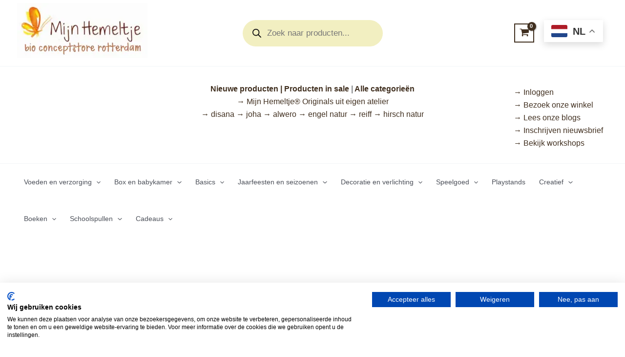

--- FILE ---
content_type: text/html; charset=UTF-8
request_url: https://www.mijnhemeltje.nl/product/wollen-gebreide-muts-curry-joha/
body_size: 72926
content:
<!DOCTYPE html>
<html lang="nl-NL">
<head>
<meta charset="UTF-8">
<meta name="viewport" content="width=device-width, initial-scale=1">
	<link rel="profile" href="https://gmpg.org/xfn/11"> 
	<title>Wollen Gebreide Muts - Curry (Joha)</title>
<link crossorigin data-rocket-preconnect href="https://chimpstatic.com" rel="preconnect">
<link crossorigin data-rocket-preconnect href="https://www.googletagmanager.com" rel="preconnect">
<link crossorigin data-rocket-preconnect href="https://dashboard.webwinkelkeur.nl" rel="preconnect"><link rel="preload" data-rocket-preload as="image" href="https://www.mijnhemeltje.nl/wp-content/uploads/Joha-logo.jpg" fetchpriority="high">
<link rel="preload" href="https://www.mijnhemeltje.nl/wp-content/astra-local-fonts/anek-latin/co3pmWZulTRoU4a8dqrWiajBS5ByUkvdrluH-xWG5uJTY4x-L3PuR7ApLtqk.woff2" as="font" type="font/woff2" crossorigin><link rel="preload" href="https://www.mijnhemeltje.nl/wp-content/astra-local-fonts/lato/S6uyw4BMUTPHjx4wXg.woff2" as="font" type="font/woff2" crossorigin>	<style>img:is([sizes="auto" i], [sizes^="auto," i]) { contain-intrinsic-size: 3000px 1500px }</style>
	
<!-- Google Tag Manager for WordPress by gtm4wp.com -->
<script data-cfasync="false" data-pagespeed-no-defer>
	var gtm4wp_datalayer_name = "dataLayer";
	var dataLayer = dataLayer || [];
	const gtm4wp_use_sku_instead = false;
	const gtm4wp_currency = 'EUR';
	const gtm4wp_product_per_impression = 10;
	const gtm4wp_clear_ecommerce = false;
	const gtm4wp_datalayer_max_timeout = 2000;
</script>
<!-- End Google Tag Manager for WordPress by gtm4wp.com --><meta property="product:price:amount" content="18.95">
<meta property="product:price:currency" content="EUR">
<meta name="dc.title" content="Wollen Gebreide Muts - Curry (Joha)">
<meta name="dc.relation" content="https://www.mijnhemeltje.nl/product/wollen-gebreide-muts-curry-joha/">
<meta name="dc.source" content="https://www.mijnhemeltje.nl/">
<meta name="dc.language" content="nl_NL">
<meta name="robots" content="index, follow, max-snippet:-1, max-image-preview:large, max-video-preview:-1">
<link rel="canonical" href="https://www.mijnhemeltje.nl/product/wollen-gebreide-muts-curry-joha/">
<meta property="og:url" content="https://www.mijnhemeltje.nl/product/wollen-gebreide-muts-curry-joha/">
<meta property="og:site_name" content="Mijn Hemeltje | Bio voor je baby en duurzame producten voor het hele gezin.">
<meta property="og:locale" content="nl_NL">
<meta property="og:type" content="og:product">
<meta property="article:author" content="https://www.facebook.com/mijnhemeltje.nl">
<meta property="article:publisher" content="https://www.facebook.com/mijnhemeltje.nl">
<meta property="og:title" content="Wollen Gebreide Muts - Curry (Joha)">
<meta property="og:description" content="">
<meta property="og:image" content="https://www.mijnhemeltje.nl/wp-content/uploads/cropped-mh-logo-transp.png">
<meta property="og:image:secure_url" content="https://www.mijnhemeltje.nl/wp-content/uploads/cropped-mh-logo-transp.png">
<meta property="og:image:width" content="291">
<meta property="og:image:height" content="259">
<meta property="fb:pages" content="245779428772553">
<meta name="twitter:card" content="summary">
<meta name="twitter:creator" content="@mijnhemeltje">
<meta name="twitter:title" content="Wollen Gebreide Muts - Curry (Joha)">
<meta name="twitter:description" content="">
<meta name="twitter:image" content="https://www.mijnhemeltje.nl/wp-content/uploads/96355-908-15974-scaled-1-1024x1024.jpg">

<script type="application/ld+json">{"@context":"https:\/\/schema.org\/","@type":"Product","name":"Wollen Gebreide Muts &#8211; Curry (Joha)","image":"https:\/\/www.mijnhemeltje.nl\/wp-content\/uploads\/96355-908-15974-scaled-1.jpg","description":"&lt;p style=&quot;text-align: center;&quot;&gt;&lt;img class=&quot;alignnone size-full wp-image-40774&quot; src=&quot;https:\/\/www.mijnhemeltje.nl\/wp-content\/uploads\/Joha-logo.jpg&quot; alt=&quot;&quot; width=&quot;260&quot; height=&quot;260&quot; \/&gt;&lt;\/p&gt;","sku":"9916312814185","review":{"@type":"Review","author":{"@type":"Person","name":"Linda"}},"offers":[{"@type":"Offer","url":"https:\/\/www.mijnhemeltje.nl\/product\/wollen-gebreide-muts-curry-joha\/?attribute_pa_maat=50-cm","sku":"5705492859956","price":"18.95","priceCurrency":"EUR","itemCondition":"https:\/\/schema.org\/NewCondition","availability":"https:\/\/schema.org\/OutOfStock","priceValidUntil":"2026-12-31","shippingDetails":[{"@type":"OfferShippingDetails","shippingDestination":[{"@type":"DefinedRegion","addressCountry":"NL"}],"shippingRate":{"@type":"MonetaryAmount","value":75,"currency":"EUR"}},{"@type":"OfferShippingDetails","shippingDestination":[{"@type":"DefinedRegion","addressCountry":"NL"}],"shippingRate":{"@type":"MonetaryAmount","value":5.95,"currency":"EUR"}},{"@type":"OfferShippingDetails","shippingDestination":[{"@type":"DefinedRegion","addressCountry":"NL"}],"shippingRate":{"@type":"MonetaryAmount","value":0,"currency":"EUR"}},{"@type":"OfferShippingDetails","shippingDestination":[{"@type":"DefinedRegion","addressCountry":"NL"}],"shippingRate":{"@type":"MonetaryAmount","value":4,"currency":"EUR"}},{"@type":"OfferShippingDetails","shippingDestination":[{"@type":"DefinedRegion","addressCountry":"NL"}],"shippingRate":{"@type":"MonetaryAmount","value":5,"currency":"EUR"}},{"@type":"OfferShippingDetails","shippingDestination":[],"shippingRate":{"@type":"MonetaryAmount","value":0,"currency":"EUR"}},{"@type":"OfferShippingDetails","shippingDestination":[{"@type":"DefinedRegion","addressCountry":"DE"}],"shippingRate":{"@type":"MonetaryAmount","value":0,"currency":"EUR"}},{"@type":"OfferShippingDetails","shippingDestination":[{"@type":"DefinedRegion","addressCountry":"BE"}],"shippingRate":{"@type":"MonetaryAmount","value":0,"currency":"EUR"}},{"@type":"OfferShippingDetails","shippingDestination":[{"@type":"DefinedRegion","addressCountry":"DK"},{"@type":"DefinedRegion","addressCountry":"FI"},{"@type":"DefinedRegion","addressCountry":"FR"},{"@type":"DefinedRegion","addressCountry":"LU"},{"@type":"DefinedRegion","addressCountry":"AT"},{"@type":"DefinedRegion","addressCountry":"GB"},{"@type":"DefinedRegion","addressCountry":"SE"}],"shippingRate":{"@type":"MonetaryAmount","value":0,"currency":"EUR"}},{"@type":"OfferShippingDetails","shippingDestination":[{"@type":"DefinedRegion","addressCountry":"EE"},{"@type":"DefinedRegion","addressCountry":"HU"},{"@type":"DefinedRegion","addressCountry":"HR"},{"@type":"DefinedRegion","addressCountry":"LT"},{"@type":"DefinedRegion","addressCountry":"PL"},{"@type":"DefinedRegion","addressCountry":"PT"},{"@type":"DefinedRegion","addressCountry":"SK"},{"@type":"DefinedRegion","addressCountry":"ES"},{"@type":"DefinedRegion","addressCountry":"CZ"}],"shippingRate":{"@type":"MonetaryAmount","value":0,"currency":"EUR"}},{"@type":"OfferShippingDetails","shippingDestination":[{"@type":"DefinedRegion","addressCountry":"CY"},{"@type":"DefinedRegion","addressCountry":"GR"},{"@type":"DefinedRegion","addressCountry":"IE"},{"@type":"DefinedRegion","addressCountry":"IT"},{"@type":"DefinedRegion","addressCountry":"LV"},{"@type":"DefinedRegion","addressCountry":"RO"},{"@type":"DefinedRegion","addressCountry":"SI"},{"@type":"DefinedRegion","addressCountry":"CH"}],"shippingRate":{"@type":"MonetaryAmount","value":0,"currency":"EUR"}},{"@type":"OfferShippingDetails","shippingDestination":[{"@type":"DefinedRegion","addressCountry":"BG"},{"@type":"DefinedRegion","addressCountry":"MT"},{"@type":"DefinedRegion","addressCountry":"NO"},{"@type":"DefinedRegion","addressCountry":"TR"}],"shippingRate":{"@type":"MonetaryAmount","value":0,"currency":"EUR"}}]},{"@type":"Offer","url":"https:\/\/www.mijnhemeltje.nl\/product\/wollen-gebreide-muts-curry-joha\/?attribute_pa_maat=52-cm","sku":"5705492859963","price":"18.95","priceCurrency":"EUR","itemCondition":"https:\/\/schema.org\/NewCondition","availability":"https:\/\/schema.org\/OutOfStock","priceValidUntil":"2026-12-31","shippingDetails":[{"@type":"OfferShippingDetails","shippingDestination":[{"@type":"DefinedRegion","addressCountry":"NL"}],"shippingRate":{"@type":"MonetaryAmount","value":75,"currency":"EUR"}},{"@type":"OfferShippingDetails","shippingDestination":[{"@type":"DefinedRegion","addressCountry":"NL"}],"shippingRate":{"@type":"MonetaryAmount","value":5.95,"currency":"EUR"}},{"@type":"OfferShippingDetails","shippingDestination":[{"@type":"DefinedRegion","addressCountry":"NL"}],"shippingRate":{"@type":"MonetaryAmount","value":0,"currency":"EUR"}},{"@type":"OfferShippingDetails","shippingDestination":[{"@type":"DefinedRegion","addressCountry":"NL"}],"shippingRate":{"@type":"MonetaryAmount","value":4,"currency":"EUR"}},{"@type":"OfferShippingDetails","shippingDestination":[{"@type":"DefinedRegion","addressCountry":"NL"}],"shippingRate":{"@type":"MonetaryAmount","value":5,"currency":"EUR"}},{"@type":"OfferShippingDetails","shippingDestination":[],"shippingRate":{"@type":"MonetaryAmount","value":0,"currency":"EUR"}},{"@type":"OfferShippingDetails","shippingDestination":[{"@type":"DefinedRegion","addressCountry":"DE"}],"shippingRate":{"@type":"MonetaryAmount","value":0,"currency":"EUR"}},{"@type":"OfferShippingDetails","shippingDestination":[{"@type":"DefinedRegion","addressCountry":"BE"}],"shippingRate":{"@type":"MonetaryAmount","value":0,"currency":"EUR"}},{"@type":"OfferShippingDetails","shippingDestination":[{"@type":"DefinedRegion","addressCountry":"DK"},{"@type":"DefinedRegion","addressCountry":"FI"},{"@type":"DefinedRegion","addressCountry":"FR"},{"@type":"DefinedRegion","addressCountry":"LU"},{"@type":"DefinedRegion","addressCountry":"AT"},{"@type":"DefinedRegion","addressCountry":"GB"},{"@type":"DefinedRegion","addressCountry":"SE"}],"shippingRate":{"@type":"MonetaryAmount","value":0,"currency":"EUR"}},{"@type":"OfferShippingDetails","shippingDestination":[{"@type":"DefinedRegion","addressCountry":"EE"},{"@type":"DefinedRegion","addressCountry":"HU"},{"@type":"DefinedRegion","addressCountry":"HR"},{"@type":"DefinedRegion","addressCountry":"LT"},{"@type":"DefinedRegion","addressCountry":"PL"},{"@type":"DefinedRegion","addressCountry":"PT"},{"@type":"DefinedRegion","addressCountry":"SK"},{"@type":"DefinedRegion","addressCountry":"ES"},{"@type":"DefinedRegion","addressCountry":"CZ"}],"shippingRate":{"@type":"MonetaryAmount","value":0,"currency":"EUR"}},{"@type":"OfferShippingDetails","shippingDestination":[{"@type":"DefinedRegion","addressCountry":"CY"},{"@type":"DefinedRegion","addressCountry":"GR"},{"@type":"DefinedRegion","addressCountry":"IE"},{"@type":"DefinedRegion","addressCountry":"IT"},{"@type":"DefinedRegion","addressCountry":"LV"},{"@type":"DefinedRegion","addressCountry":"RO"},{"@type":"DefinedRegion","addressCountry":"SI"},{"@type":"DefinedRegion","addressCountry":"CH"}],"shippingRate":{"@type":"MonetaryAmount","value":0,"currency":"EUR"}},{"@type":"OfferShippingDetails","shippingDestination":[{"@type":"DefinedRegion","addressCountry":"BG"},{"@type":"DefinedRegion","addressCountry":"MT"},{"@type":"DefinedRegion","addressCountry":"NO"},{"@type":"DefinedRegion","addressCountry":"TR"}],"shippingRate":{"@type":"MonetaryAmount","value":0,"currency":"EUR"}}]},{"@type":"Offer","url":"https:\/\/www.mijnhemeltje.nl\/product\/wollen-gebreide-muts-curry-joha\/?attribute_pa_maat=54-cm","sku":"5705492859970","price":"18.95","priceCurrency":"EUR","itemCondition":"https:\/\/schema.org\/NewCondition","availability":"https:\/\/schema.org\/OutOfStock","priceValidUntil":"2026-12-31","shippingDetails":[{"@type":"OfferShippingDetails","shippingDestination":[{"@type":"DefinedRegion","addressCountry":"NL"}],"shippingRate":{"@type":"MonetaryAmount","value":75,"currency":"EUR"}},{"@type":"OfferShippingDetails","shippingDestination":[{"@type":"DefinedRegion","addressCountry":"NL"}],"shippingRate":{"@type":"MonetaryAmount","value":5.95,"currency":"EUR"}},{"@type":"OfferShippingDetails","shippingDestination":[{"@type":"DefinedRegion","addressCountry":"NL"}],"shippingRate":{"@type":"MonetaryAmount","value":0,"currency":"EUR"}},{"@type":"OfferShippingDetails","shippingDestination":[{"@type":"DefinedRegion","addressCountry":"NL"}],"shippingRate":{"@type":"MonetaryAmount","value":4,"currency":"EUR"}},{"@type":"OfferShippingDetails","shippingDestination":[{"@type":"DefinedRegion","addressCountry":"NL"}],"shippingRate":{"@type":"MonetaryAmount","value":5,"currency":"EUR"}},{"@type":"OfferShippingDetails","shippingDestination":[],"shippingRate":{"@type":"MonetaryAmount","value":0,"currency":"EUR"}},{"@type":"OfferShippingDetails","shippingDestination":[{"@type":"DefinedRegion","addressCountry":"DE"}],"shippingRate":{"@type":"MonetaryAmount","value":0,"currency":"EUR"}},{"@type":"OfferShippingDetails","shippingDestination":[{"@type":"DefinedRegion","addressCountry":"BE"}],"shippingRate":{"@type":"MonetaryAmount","value":0,"currency":"EUR"}},{"@type":"OfferShippingDetails","shippingDestination":[{"@type":"DefinedRegion","addressCountry":"DK"},{"@type":"DefinedRegion","addressCountry":"FI"},{"@type":"DefinedRegion","addressCountry":"FR"},{"@type":"DefinedRegion","addressCountry":"LU"},{"@type":"DefinedRegion","addressCountry":"AT"},{"@type":"DefinedRegion","addressCountry":"GB"},{"@type":"DefinedRegion","addressCountry":"SE"}],"shippingRate":{"@type":"MonetaryAmount","value":0,"currency":"EUR"}},{"@type":"OfferShippingDetails","shippingDestination":[{"@type":"DefinedRegion","addressCountry":"EE"},{"@type":"DefinedRegion","addressCountry":"HU"},{"@type":"DefinedRegion","addressCountry":"HR"},{"@type":"DefinedRegion","addressCountry":"LT"},{"@type":"DefinedRegion","addressCountry":"PL"},{"@type":"DefinedRegion","addressCountry":"PT"},{"@type":"DefinedRegion","addressCountry":"SK"},{"@type":"DefinedRegion","addressCountry":"ES"},{"@type":"DefinedRegion","addressCountry":"CZ"}],"shippingRate":{"@type":"MonetaryAmount","value":0,"currency":"EUR"}},{"@type":"OfferShippingDetails","shippingDestination":[{"@type":"DefinedRegion","addressCountry":"CY"},{"@type":"DefinedRegion","addressCountry":"GR"},{"@type":"DefinedRegion","addressCountry":"IE"},{"@type":"DefinedRegion","addressCountry":"IT"},{"@type":"DefinedRegion","addressCountry":"LV"},{"@type":"DefinedRegion","addressCountry":"RO"},{"@type":"DefinedRegion","addressCountry":"SI"},{"@type":"DefinedRegion","addressCountry":"CH"}],"shippingRate":{"@type":"MonetaryAmount","value":0,"currency":"EUR"}},{"@type":"OfferShippingDetails","shippingDestination":[{"@type":"DefinedRegion","addressCountry":"BG"},{"@type":"DefinedRegion","addressCountry":"MT"},{"@type":"DefinedRegion","addressCountry":"NO"},{"@type":"DefinedRegion","addressCountry":"TR"}],"shippingRate":{"@type":"MonetaryAmount","value":0,"currency":"EUR"}}]}]}</script>
<style id='cf-frontend-style-inline-css'>
@font-face {
	font-family: 'Mijn Hemeltje header';
	font-style: normal;
	font-weight: 400;
	src: url('https://www.mijnhemeltje.nl/wp-content/uploads/TXTAnnesia.otf') format('OpenType');
}
@font-face {
	font-family: 'Mijn Hemeltje';
	font-style: normal;
	font-weight: 400;
	src: url('https://www.mijnhemeltje.nl/wp-content/uploads/PF-Reminder-Pro-Regular-1.ttf') format('truetype');
}
@font-face {
	font-family: 'Mijn Hemeltje';
	font-style: normal;
	font-weight: 400;
	src: url('https://www.mijnhemeltje.nl/wp-content/uploads/PF-Reminder-Pro-Regular-1.ttf') format('truetype');
}
</style>
<link rel='stylesheet' id='astra-theme-css-css' href='https://www.mijnhemeltje.nl/wp-content/themes/astra/assets/css/minified/main.min.css?ver=4.11.13' media='all' />
<style id='astra-theme-css-inline-css'>
:root{--ast-post-nav-space:0;--ast-container-default-xlg-padding:3em;--ast-container-default-lg-padding:3em;--ast-container-default-slg-padding:2em;--ast-container-default-md-padding:3em;--ast-container-default-sm-padding:3em;--ast-container-default-xs-padding:2.4em;--ast-container-default-xxs-padding:1.8em;--ast-code-block-background:#ECEFF3;--ast-comment-inputs-background:#F9FAFB;--ast-normal-container-width:1200px;--ast-narrow-container-width:750px;--ast-blog-title-font-weight:normal;--ast-blog-meta-weight:inherit;--ast-global-color-primary:var(--ast-global-color-5);--ast-global-color-secondary:var(--ast-global-color-4);--ast-global-color-alternate-background:var(--ast-global-color-7);--ast-global-color-subtle-background:var(--ast-global-color-6);--ast-bg-style-guide:#F8FAFC;--ast-shadow-style-guide:0px 0px 4px 0 #00000057;--ast-global-dark-bg-style:#fff;--ast-global-dark-lfs:#fbfbfb;--ast-widget-bg-color:#fafafa;--ast-wc-container-head-bg-color:#fbfbfb;--ast-title-layout-bg:#eeeeee;--ast-search-border-color:#e7e7e7;--ast-lifter-hover-bg:#e6e6e6;--ast-gallery-block-color:#000;--srfm-color-input-label:var(--ast-global-color-2);}html{font-size:100%;}a{color:var(--ast-global-color-0);}a:hover,a:focus{color:var(--ast-global-color-1);}body,button,input,select,textarea,.ast-button,.ast-custom-button{font-family:-apple-system,BlinkMacSystemFont,Segoe UI,Roboto,Oxygen-Sans,Ubuntu,Cantarell,Helvetica Neue,sans-serif;font-weight:400;font-size:16px;font-size:1rem;line-height:var(--ast-body-line-height,1.65em);}blockquote{color:var(--ast-global-color-3);}h1,h2,h3,h4,h5,h6,.entry-content :where(h1,h2,h3,h4,h5,h6),.site-title,.site-title a{font-family:'Lato',sans-serif;}.ast-site-identity .site-title a{color:var(--ast-global-color-2);}.site-title{font-size:26px;font-size:1.625rem;display:none;}header .custom-logo-link img{max-width:267px;width:267px;}.astra-logo-svg{width:267px;}.site-header .site-description{font-size:15px;font-size:0.9375rem;display:none;}.entry-title{font-size:26px;font-size:1.625rem;}.archive .ast-article-post .ast-article-inner,.blog .ast-article-post .ast-article-inner,.archive .ast-article-post .ast-article-inner:hover,.blog .ast-article-post .ast-article-inner:hover{overflow:hidden;}h1,.entry-content :where(h1){font-size:40px;font-size:2.5rem;font-weight:400;font-family:Mijn Hemeltje header,Helvetica,Arial,sans-serif;line-height:1.4em;}h2,.entry-content :where(h2){font-size:28px;font-size:1.75rem;font-weight:400;font-family:Mijn Hemeltje header,Helvetica,Arial,sans-serif;line-height:1.3em;}h3,.entry-content :where(h3){font-size:21px;font-size:1.3125rem;font-weight:400;font-family:'Anek Latin',sans-serif;line-height:1.3em;}h4,.entry-content :where(h4){font-size:18px;font-size:1.125rem;line-height:1.2em;font-family:'Lato',sans-serif;}h5,.entry-content :where(h5){font-size:20px;font-size:1.25rem;line-height:1.2em;font-family:'Lato',sans-serif;}h6,.entry-content :where(h6){font-size:16px;font-size:1rem;line-height:1.25em;font-family:'Lato',sans-serif;}::selection{background-color:var(--ast-global-color-0);color:#ffffff;}body,h1,h2,h3,h4,h5,h6,.entry-title a,.entry-content :where(h1,h2,h3,h4,h5,h6){color:var(--ast-global-color-3);}.tagcloud a:hover,.tagcloud a:focus,.tagcloud a.current-item{color:#ffffff;border-color:var(--ast-global-color-0);background-color:var(--ast-global-color-0);}input:focus,input[type="text"]:focus,input[type="email"]:focus,input[type="url"]:focus,input[type="password"]:focus,input[type="reset"]:focus,input[type="search"]:focus,textarea:focus{border-color:var(--ast-global-color-0);}input[type="radio"]:checked,input[type=reset],input[type="checkbox"]:checked,input[type="checkbox"]:hover:checked,input[type="checkbox"]:focus:checked,input[type=range]::-webkit-slider-thumb{border-color:var(--ast-global-color-0);background-color:var(--ast-global-color-0);box-shadow:none;}.site-footer a:hover + .post-count,.site-footer a:focus + .post-count{background:var(--ast-global-color-0);border-color:var(--ast-global-color-0);}.single .nav-links .nav-previous,.single .nav-links .nav-next{color:var(--ast-global-color-0);}.entry-meta,.entry-meta *{line-height:1.45;color:var(--ast-global-color-0);}.entry-meta a:not(.ast-button):hover,.entry-meta a:not(.ast-button):hover *,.entry-meta a:not(.ast-button):focus,.entry-meta a:not(.ast-button):focus *,.page-links > .page-link,.page-links .page-link:hover,.post-navigation a:hover{color:var(--ast-global-color-1);}#cat option,.secondary .calendar_wrap thead a,.secondary .calendar_wrap thead a:visited{color:var(--ast-global-color-0);}.secondary .calendar_wrap #today,.ast-progress-val span{background:var(--ast-global-color-0);}.secondary a:hover + .post-count,.secondary a:focus + .post-count{background:var(--ast-global-color-0);border-color:var(--ast-global-color-0);}.calendar_wrap #today > a{color:#ffffff;}.page-links .page-link,.single .post-navigation a{color:var(--ast-global-color-0);}.ast-search-menu-icon .search-form button.search-submit{padding:0 4px;}.ast-search-menu-icon form.search-form{padding-right:0;}.ast-search-menu-icon.slide-search input.search-field{width:0;}.ast-header-search .ast-search-menu-icon.ast-dropdown-active .search-form,.ast-header-search .ast-search-menu-icon.ast-dropdown-active .search-field:focus{transition:all 0.2s;}.search-form input.search-field:focus{outline:none;}.ast-archive-title{color:var(--ast-global-color-2);}.widget-title,.widget .wp-block-heading{font-size:22px;font-size:1.375rem;color:var(--ast-global-color-2);}.single .ast-author-details .author-title{color:var(--ast-global-color-1);}.ast-search-menu-icon.slide-search a:focus-visible:focus-visible,.astra-search-icon:focus-visible,#close:focus-visible,a:focus-visible,.ast-menu-toggle:focus-visible,.site .skip-link:focus-visible,.wp-block-loginout input:focus-visible,.wp-block-search.wp-block-search__button-inside .wp-block-search__inside-wrapper,.ast-header-navigation-arrow:focus-visible,.woocommerce .wc-proceed-to-checkout > .checkout-button:focus-visible,.woocommerce .woocommerce-MyAccount-navigation ul li a:focus-visible,.ast-orders-table__row .ast-orders-table__cell:focus-visible,.woocommerce .woocommerce-order-details .order-again > .button:focus-visible,.woocommerce .woocommerce-message a.button.wc-forward:focus-visible,.woocommerce #minus_qty:focus-visible,.woocommerce #plus_qty:focus-visible,a#ast-apply-coupon:focus-visible,.woocommerce .woocommerce-info a:focus-visible,.woocommerce .astra-shop-summary-wrap a:focus-visible,.woocommerce a.wc-forward:focus-visible,#ast-apply-coupon:focus-visible,.woocommerce-js .woocommerce-mini-cart-item a.remove:focus-visible,#close:focus-visible,.button.search-submit:focus-visible,#search_submit:focus,.normal-search:focus-visible,.ast-header-account-wrap:focus-visible,.woocommerce .ast-on-card-button.ast-quick-view-trigger:focus,.astra-cart-drawer-close:focus,.ast-single-variation:focus,.ast-woocommerce-product-gallery__image:focus,.ast-button:focus,.woocommerce-product-gallery--with-images [data-controls="prev"]:focus-visible,.woocommerce-product-gallery--with-images [data-controls="next"]:focus-visible{outline-style:dotted;outline-color:inherit;outline-width:thin;}input:focus,input[type="text"]:focus,input[type="email"]:focus,input[type="url"]:focus,input[type="password"]:focus,input[type="reset"]:focus,input[type="search"]:focus,input[type="number"]:focus,textarea:focus,.wp-block-search__input:focus,[data-section="section-header-mobile-trigger"] .ast-button-wrap .ast-mobile-menu-trigger-minimal:focus,.ast-mobile-popup-drawer.active .menu-toggle-close:focus,.woocommerce-ordering select.orderby:focus,#ast-scroll-top:focus,#coupon_code:focus,.woocommerce-page #comment:focus,.woocommerce #reviews #respond input#submit:focus,.woocommerce a.add_to_cart_button:focus,.woocommerce .button.single_add_to_cart_button:focus,.woocommerce .woocommerce-cart-form button:focus,.woocommerce .woocommerce-cart-form__cart-item .quantity .qty:focus,.woocommerce .woocommerce-billing-fields .woocommerce-billing-fields__field-wrapper .woocommerce-input-wrapper > .input-text:focus,.woocommerce #order_comments:focus,.woocommerce #place_order:focus,.woocommerce .woocommerce-address-fields .woocommerce-address-fields__field-wrapper .woocommerce-input-wrapper > .input-text:focus,.woocommerce .woocommerce-MyAccount-content form button:focus,.woocommerce .woocommerce-MyAccount-content .woocommerce-EditAccountForm .woocommerce-form-row .woocommerce-Input.input-text:focus,.woocommerce .ast-woocommerce-container .woocommerce-pagination ul.page-numbers li a:focus,body #content .woocommerce form .form-row .select2-container--default .select2-selection--single:focus,#ast-coupon-code:focus,.woocommerce.woocommerce-js .quantity input[type=number]:focus,.woocommerce-js .woocommerce-mini-cart-item .quantity input[type=number]:focus,.woocommerce p#ast-coupon-trigger:focus{border-style:dotted;border-color:inherit;border-width:thin;}input{outline:none;}.woocommerce-js input[type=text]:focus,.woocommerce-js input[type=email]:focus,.woocommerce-js textarea:focus,input[type=number]:focus,.comments-area textarea#comment:focus,.comments-area textarea#comment:active,.comments-area .ast-comment-formwrap input[type="text"]:focus,.comments-area .ast-comment-formwrap input[type="text"]:active{outline-style:unset;outline-color:inherit;outline-width:thin;}.ast-logo-title-inline .site-logo-img{padding-right:1em;}.site-logo-img img{ transition:all 0.2s linear;}body .ast-oembed-container *{position:absolute;top:0;width:100%;height:100%;left:0;}body .wp-block-embed-pocket-casts .ast-oembed-container *{position:unset;}.ast-single-post-featured-section + article {margin-top: 2em;}.site-content .ast-single-post-featured-section img {width: 100%;overflow: hidden;object-fit: cover;}.site > .ast-single-related-posts-container {margin-top: 0;}@media (min-width: 922px) {.ast-desktop .ast-container--narrow {max-width: var(--ast-narrow-container-width);margin: 0 auto;}}@media (max-width:921.9px){#ast-desktop-header{display:none;}}@media (min-width:922px){#ast-mobile-header{display:none;}}.ast-site-header-cart .cart-container,.ast-edd-site-header-cart .ast-edd-cart-container {transition: all 0.2s linear;}.ast-site-header-cart .ast-woo-header-cart-info-wrap,.ast-edd-site-header-cart .ast-edd-header-cart-info-wrap {padding: 0 6px 0 2px;font-weight: 600;line-height: 2.7;display: inline-block;}.ast-site-header-cart i.astra-icon {font-size: 20px;font-size: 1.3em;font-style: normal;font-weight: normal;position: relative;padding: 0 2px;}.ast-site-header-cart i.astra-icon.no-cart-total:after,.ast-header-break-point.ast-header-custom-item-outside .ast-edd-header-cart-info-wrap,.ast-header-break-point.ast-header-custom-item-outside .ast-woo-header-cart-info-wrap {display: none;}.ast-site-header-cart.ast-menu-cart-fill i.astra-icon,.ast-edd-site-header-cart.ast-edd-menu-cart-fill span.astra-icon {font-size: 1.1em;}.astra-cart-drawer {position: fixed;display: block;visibility: hidden;overflow: auto;-webkit-overflow-scrolling: touch;z-index: 10000;background-color: var(--ast-global-color-primary,var(--ast-global-color-5));transform: translate3d(0,0,0);opacity: 0;will-change: transform;transition: 0.25s ease;}.woocommerce-mini-cart {position: relative;}.woocommerce-mini-cart::before {content: "";transition: .3s;}.woocommerce-mini-cart.ajax-mini-cart-qty-loading::before {position: absolute;top: 0;left: 0;right: 0;width: 100%;height: 100%;z-index: 5;background-color: var(--ast-global-color-primary,var(--ast-global-color-5));opacity: .5;}.astra-cart-drawer {width: 460px;height: 100%;left: 100%;top: 0px;opacity: 1;transform: translate3d(0%,0,0);}.astra-cart-drawer .astra-cart-drawer-header {position: absolute;width: 100%;text-align: left;text-transform: inherit;font-weight: 500;border-bottom: 1px solid var(--ast-border-color);padding: 1.34em;line-height: 1;z-index: 1;max-height: 3.5em;}.astra-cart-drawer .astra-cart-drawer-header .astra-cart-drawer-title {color: var(--ast-global-color-2);}.astra-cart-drawer .astra-cart-drawer-close .ast-close-svg {width: 22px;height: 22px;}.astra-cart-drawer .astra-cart-drawer-content,.astra-cart-drawer .astra-cart-drawer-content .widget_shopping_cart,.astra-cart-drawer .astra-cart-drawer-content .widget_shopping_cart_content {height: 100%;}.astra-cart-drawer .astra-cart-drawer-content {padding-top: 3.5em;}.astra-cart-drawer .ast-mini-cart-price-wrap .multiply-symbol{padding: 0 0.5em;}.astra-cart-drawer .astra-cart-drawer-content .woocommerce-mini-cart-item .ast-mini-cart-price-wrap {float: right;margin-top: 0.5em;max-width: 50%;}.astra-cart-drawer .astra-cart-drawer-content .woocommerce-mini-cart-item .variation {margin-top: 0.5em;margin-bottom: 0.5em;}.astra-cart-drawer .astra-cart-drawer-content .woocommerce-mini-cart-item .variation dt {font-weight: 500;}.astra-cart-drawer .astra-cart-drawer-content .widget_shopping_cart_content {display: flex;flex-direction: column;overflow: hidden;}.astra-cart-drawer .astra-cart-drawer-content .widget_shopping_cart_content ul li {min-height: 60px;}.woocommerce-js .astra-cart-drawer .astra-cart-drawer-content .woocommerce-mini-cart__total {display: flex;justify-content: space-between;padding: 0.7em 1.34em;margin-bottom: 0;}.woocommerce-js .astra-cart-drawer .astra-cart-drawer-content .woocommerce-mini-cart__total strong,.woocommerce-js .astra-cart-drawer .astra-cart-drawer-content .woocommerce-mini-cart__total .amount {width: 50%;}.astra-cart-drawer .astra-cart-drawer-content .woocommerce-mini-cart {padding: 1.3em;flex: 1;overflow: auto;}.astra-cart-drawer .astra-cart-drawer-content .woocommerce-mini-cart a.remove {width: 20px;height: 20px;line-height: 16px;}.astra-cart-drawer .astra-cart-drawer-content .woocommerce-mini-cart__total {padding: 1em 1.5em;margin: 0;text-align: center;}.astra-cart-drawer .astra-cart-drawer-content .woocommerce-mini-cart__buttons {padding: 1.34em;text-align: center;margin-bottom: 0;}.astra-cart-drawer .astra-cart-drawer-content .woocommerce-mini-cart__buttons .button.checkout {margin-right: 0;}.astra-cart-drawer .astra-cart-drawer-content .woocommerce-mini-cart__buttons a{width: 100%;}.woocommerce-js .astra-cart-drawer .astra-cart-drawer-content .woocommerce-mini-cart__buttons a:nth-last-child(1) {margin-bottom: 0;}.astra-cart-drawer .astra-cart-drawer-content .edd-cart-item {padding: .5em 2.6em .5em 1.5em;}.astra-cart-drawer .astra-cart-drawer-content .edd-cart-item .edd-remove-from-cart::after {width: 20px;height: 20px;line-height: 16px;}.astra-cart-drawer .astra-cart-drawer-content .edd-cart-number-of-items {padding: 1em 1.5em 1em 1.5em;margin-bottom: 0;text-align: center;}.astra-cart-drawer .astra-cart-drawer-content .edd_total {padding: .5em 1.5em;margin: 0;text-align: center;}.astra-cart-drawer .astra-cart-drawer-content .cart_item.edd_checkout {padding: 1em 1.5em 0;text-align: center;margin-top: 0;}.astra-cart-drawer .widget_shopping_cart_content > .woocommerce-mini-cart__empty-message {display: none;}.astra-cart-drawer .woocommerce-mini-cart__empty-message,.astra-cart-drawer .cart_item.empty {text-align: center;margin-top: 10px;}body.admin-bar .astra-cart-drawer {padding-top: 32px;}@media (max-width: 782px) {body.admin-bar .astra-cart-drawer {padding-top: 46px;}}.ast-mobile-cart-active body.ast-hfb-header {overflow: hidden;}.ast-mobile-cart-active .astra-mobile-cart-overlay {opacity: 1;cursor: pointer;visibility: visible;z-index: 999;}.ast-mini-cart-empty-wrap {display: flex;flex-wrap: wrap;height: 100%;align-items: flex-end;}.ast-mini-cart-empty-wrap > * {width: 100%;}.astra-cart-drawer-content .ast-mini-cart-empty {height: 100%;display: flex;flex-direction: column;justify-content: space-between;text-align: center;}.astra-cart-drawer-content .ast-mini-cart-empty .ast-mini-cart-message {display: flex;align-items: center;justify-content: center;height: 100%;padding: 1.34em;}@media (min-width: 546px) {.astra-cart-drawer .astra-cart-drawer-content.ast-large-view .woocommerce-mini-cart__buttons {display: flex;}.woocommerce-js .astra-cart-drawer .astra-cart-drawer-content.ast-large-view .woocommerce-mini-cart__buttons a,.woocommerce-js .astra-cart-drawer .astra-cart-drawer-content.ast-large-view .woocommerce-mini-cart__buttons a.checkout {margin-top: 0;margin-bottom: 0;}}.ast-site-header-cart .cart-container:focus-visible {display: inline-block;}.ast-site-header-cart i.astra-icon:after {content: attr(data-cart-total);position: absolute;font-family: -apple-system,BlinkMacSystemFont,Segoe UI,Roboto,Oxygen-Sans,Ubuntu,Cantarell,Helvetica Neue,sans-serif;font-style: normal;top: -10px;right: -12px;font-weight: bold;box-shadow: 1px 1px 3px 0px rgba(0,0,0,0.3);font-size: 11px;padding-left: 0px;padding-right: 1px;line-height: 17px;letter-spacing: -.5px;height: 18px;min-width: 18px;border-radius: 99px;text-align: center;z-index: 3;}li.woocommerce-custom-menu-item .ast-site-header-cart i.astra-icon:after,li.edd-custom-menu-item .ast-edd-site-header-cart span.astra-icon:after {padding-left: 2px;}.astra-cart-drawer .astra-cart-drawer-close {position: absolute;top: 0.5em;right: 0;border: none;margin: 0;padding: .6em 1em .4em;color: var(--ast-global-color-2);background-color: transparent;}.astra-mobile-cart-overlay {background-color: rgba(0,0,0,0.4);position: fixed;top: 0;right: 0;bottom: 0;left: 0;visibility: hidden;opacity: 0;transition: opacity 0.2s ease-in-out;}.astra-cart-drawer .astra-cart-drawer-content .edd-cart-item .edd-remove-from-cart {right: 1.2em;}.ast-header-break-point.ast-woocommerce-cart-menu.ast-hfb-header .ast-cart-menu-wrap,.ast-header-break-point.ast-hfb-header .ast-cart-menu-wrap,.ast-header-break-point .ast-edd-site-header-cart-wrap .ast-edd-cart-menu-wrap {width: auto;height: 2em;font-size: 1.4em;line-height: 2;vertical-align: middle;text-align: right;}.woocommerce-js .astra-cart-drawer .astra-cart-drawer-content .woocommerce-mini-cart__buttons .button:not(.checkout):not(.ast-continue-shopping) {margin-right: 10px;}.woocommerce-js .astra-cart-drawer .astra-cart-drawer-content .woocommerce-mini-cart__buttons .button:not(.checkout):not(.ast-continue-shopping),.ast-site-header-cart .widget_shopping_cart .buttons .button:not(.checkout),.ast-site-header-cart .ast-site-header-cart-data .ast-mini-cart-empty .woocommerce-mini-cart__buttons a.button {background-color: transparent;border-style: solid;border-width: 1px;border-color: var(--ast-global-color-0);color: var(--ast-global-color-0);}.woocommerce-js .astra-cart-drawer .astra-cart-drawer-content .woocommerce-mini-cart__buttons .button:not(.checkout):not(.ast-continue-shopping):hover,.ast-site-header-cart .widget_shopping_cart .buttons .button:not(.checkout):hover {border-color: var(--ast-global-color-1);color: var(--ast-global-color-1);}.woocommerce-js .astra-cart-drawer .astra-cart-drawer-content .woocommerce-mini-cart__buttons a.checkout {margin-left: 0;margin-top: 10px;border-style: solid;border-width: 2px;border-color: var(--ast-global-color-0);}.woocommerce-js .astra-cart-drawer .astra-cart-drawer-content .woocommerce-mini-cart__buttons a.checkout:hover {border-color: var(--ast-global-color-1);}.woocommerce-js .astra-cart-drawer .astra-cart-drawer-content .woocommerce-mini-cart__total strong{padding-right: .5em;text-align: left;font-weight: 500;}.woocommerce-js .astra-cart-drawer .astra-cart-drawer-content .woocommerce-mini-cart__total .amount{text-align: right;}.astra-cart-drawer.active {transform: translate3d(-100%,0,0);visibility: visible;}.ast-site-header-cart.ast-menu-cart-outline .ast-cart-menu-wrap,.ast-site-header-cart.ast-menu-cart-fill .ast-cart-menu-wrap,.ast-edd-site-header-cart.ast-edd-menu-cart-outline .ast-edd-cart-menu-wrap,.ast-edd-site-header-cart.ast-edd-menu-cart-fill .ast-edd-cart-menu-wrap {line-height: 1.8;}@media (max-width:921px){.astra-cart-drawer.active{width:80%;}}@media (max-width:544px){.astra-cart-drawer.active{width:100%;}}@media( max-width: 420px ) {.single .nav-links .nav-previous,.single .nav-links .nav-next {width: 100%;text-align: center;}}.wp-block-buttons.aligncenter{justify-content:center;}@media (max-width:921px){.ast-theme-transparent-header #primary,.ast-theme-transparent-header #secondary{padding:0;}}@media (max-width:921px){.ast-plain-container.ast-no-sidebar #primary{padding:0;}}.ast-plain-container.ast-no-sidebar #primary{margin-top:0;margin-bottom:0;}@media (min-width:1200px){.ast-plain-container.ast-no-sidebar #primary{margin-top:60px;margin-bottom:60px;}}.wp-block-button.is-style-outline .wp-block-button__link{border-color:var(--ast-global-color-0);border-top-width:1px;border-right-width:1px;border-bottom-width:1px;border-left-width:1px;}div.wp-block-button.is-style-outline > .wp-block-button__link:not(.has-text-color),div.wp-block-button.wp-block-button__link.is-style-outline:not(.has-text-color){color:var(--ast-global-color-0);}.wp-block-button.is-style-outline .wp-block-button__link:hover,.wp-block-buttons .wp-block-button.is-style-outline .wp-block-button__link:focus,.wp-block-buttons .wp-block-button.is-style-outline > .wp-block-button__link:not(.has-text-color):hover,.wp-block-buttons .wp-block-button.wp-block-button__link.is-style-outline:not(.has-text-color):hover{color:#ffffff;background-color:var(--ast-global-color-1);border-color:var(--ast-global-color-1);}.post-page-numbers.current .page-link,.ast-pagination .page-numbers.current{color:#ffffff;border-color:var(--ast-global-color-0);background-color:var(--ast-global-color-0);}.wp-block-button.is-style-outline .wp-block-button__link{border-top-width:1px;border-right-width:1px;border-bottom-width:1px;border-left-width:1px;}.wp-block-button.is-style-outline .wp-block-button__link.wp-element-button,.ast-outline-button{border-color:var(--ast-global-color-0);font-family:Arial,Helvetica,Verdana,sans-serif;font-weight:400;font-size:14px;font-size:0.875rem;line-height:1em;border-top-left-radius:30px;border-top-right-radius:30px;border-bottom-right-radius:30px;border-bottom-left-radius:30px;}.wp-block-buttons .wp-block-button.is-style-outline > .wp-block-button__link:not(.has-text-color),.wp-block-buttons .wp-block-button.wp-block-button__link.is-style-outline:not(.has-text-color),.ast-outline-button{color:var(--ast-global-color-0);}.wp-block-button.is-style-outline .wp-block-button__link:hover,.wp-block-buttons .wp-block-button.is-style-outline .wp-block-button__link:focus,.wp-block-buttons .wp-block-button.is-style-outline > .wp-block-button__link:not(.has-text-color):hover,.wp-block-buttons .wp-block-button.wp-block-button__link.is-style-outline:not(.has-text-color):hover,.ast-outline-button:hover,.ast-outline-button:focus,.wp-block-uagb-buttons-child .uagb-buttons-repeater.ast-outline-button:hover,.wp-block-uagb-buttons-child .uagb-buttons-repeater.ast-outline-button:focus{color:#ffffff;background-color:var(--ast-global-color-1);border-color:var(--ast-global-color-1);}.wp-block-button .wp-block-button__link.wp-element-button.is-style-outline:not(.has-background),.wp-block-button.is-style-outline>.wp-block-button__link.wp-element-button:not(.has-background),.ast-outline-button{background-color:transparent;}.entry-content[data-ast-blocks-layout] > figure{margin-bottom:1em;}h1.widget-title{font-weight:400;}h2.widget-title{font-weight:400;}h3.widget-title{font-weight:400;}.elementor-widget-container .elementor-loop-container .e-loop-item[data-elementor-type="loop-item"]{width:100%;} .ast-desktop .review-count{margin-left:-40px;margin-right:auto;}#page{display:flex;flex-direction:column;min-height:100vh;}.ast-404-layout-1 h1.page-title{color:var(--ast-global-color-2);}.single .post-navigation a{line-height:1em;height:inherit;}.error-404 .page-sub-title{font-size:1.5rem;font-weight:inherit;}.search .site-content .content-area .search-form{margin-bottom:0;}#page .site-content{flex-grow:1;}.widget{margin-bottom:1.25em;}#secondary li{line-height:1.5em;}#secondary .wp-block-group h2{margin-bottom:0.7em;}#secondary h2{font-size:1.7rem;}.ast-separate-container .ast-article-post,.ast-separate-container .ast-article-single,.ast-separate-container .comment-respond{padding:3em;}.ast-separate-container .ast-article-single .ast-article-single{padding:0;}.ast-article-single .wp-block-post-template-is-layout-grid{padding-left:0;}.ast-separate-container .comments-title,.ast-narrow-container .comments-title{padding:1.5em 2em;}.ast-page-builder-template .comment-form-textarea,.ast-comment-formwrap .ast-grid-common-col{padding:0;}.ast-comment-formwrap{padding:0;display:inline-flex;column-gap:20px;width:100%;margin-left:0;margin-right:0;}.comments-area textarea#comment:focus,.comments-area textarea#comment:active,.comments-area .ast-comment-formwrap input[type="text"]:focus,.comments-area .ast-comment-formwrap input[type="text"]:active {box-shadow:none;outline:none;}.archive.ast-page-builder-template .entry-header{margin-top:2em;}.ast-page-builder-template .ast-comment-formwrap{width:100%;}.entry-title{margin-bottom:0.5em;}.ast-archive-description p{font-size:inherit;font-weight:inherit;line-height:inherit;}.ast-separate-container .ast-comment-list li.depth-1,.hentry{margin-bottom:2em;}@media (min-width:921px){.ast-left-sidebar.ast-page-builder-template #secondary,.archive.ast-right-sidebar.ast-page-builder-template .site-main{padding-left:20px;padding-right:20px;}}@media (max-width:544px){.ast-comment-formwrap.ast-row{column-gap:10px;display:inline-block;}#ast-commentform .ast-grid-common-col{position:relative;width:100%;}}@media (min-width:1201px){.ast-separate-container .ast-article-post,.ast-separate-container .ast-article-single,.ast-separate-container .ast-author-box,.ast-separate-container .ast-404-layout-1,.ast-separate-container .no-results{padding:3em;}}@media (max-width:921px){.ast-left-sidebar #content > .ast-container{display:flex;flex-direction:column-reverse;width:100%;}}@media (min-width:922px){.ast-separate-container.ast-right-sidebar #primary,.ast-separate-container.ast-left-sidebar #primary{border:0;}.search-no-results.ast-separate-container #primary{margin-bottom:4em;}}.elementor-widget-button .elementor-button{border-style:solid;text-decoration:none;border-top-width:1px;border-right-width:1px;border-left-width:1px;border-bottom-width:1px;}body .elementor-button.elementor-size-sm,body .elementor-button.elementor-size-xs,body .elementor-button.elementor-size-md,body .elementor-button.elementor-size-lg,body .elementor-button.elementor-size-xl,body .elementor-button{border-top-left-radius:30px;border-top-right-radius:30px;border-bottom-right-radius:30px;border-bottom-left-radius:30px;padding-top:10px;padding-right:20px;padding-bottom:10px;padding-left:20px;}.elementor-widget-button .elementor-button{border-color:var(--ast-global-color-0);background-color:transparent;}.elementor-widget-button .elementor-button:hover,.elementor-widget-button .elementor-button:focus{color:#ffffff;background-color:var(--ast-global-color-1);border-color:var(--ast-global-color-1);}.wp-block-button .wp-block-button__link ,.elementor-widget-button .elementor-button,.elementor-widget-button .elementor-button:visited{color:var(--ast-global-color-0);}.elementor-widget-button .elementor-button{font-family:Arial,Helvetica,Verdana,sans-serif;font-weight:400;font-size:14px;font-size:0.875rem;line-height:1em;}body .elementor-button.elementor-size-sm,body .elementor-button.elementor-size-xs,body .elementor-button.elementor-size-md,body .elementor-button.elementor-size-lg,body .elementor-button.elementor-size-xl,body .elementor-button{font-size:14px;font-size:0.875rem;}.wp-block-button .wp-block-button__link:hover,.wp-block-button .wp-block-button__link:focus{color:#ffffff;background-color:var(--ast-global-color-1);border-color:var(--ast-global-color-1);}.elementor-widget-heading h1.elementor-heading-title{line-height:1.4em;}.elementor-widget-heading h2.elementor-heading-title{line-height:1.3em;}.elementor-widget-heading h3.elementor-heading-title{line-height:1.3em;}.elementor-widget-heading h4.elementor-heading-title{line-height:1.2em;}.elementor-widget-heading h5.elementor-heading-title{line-height:1.2em;}.elementor-widget-heading h6.elementor-heading-title{line-height:1.25em;}.wp-block-button .wp-block-button__link,.wp-block-search .wp-block-search__button,body .wp-block-file .wp-block-file__button{border-style:solid;border-top-width:1px;border-right-width:1px;border-left-width:1px;border-bottom-width:1px;border-color:var(--ast-global-color-0);background-color:transparent;color:var(--ast-global-color-0);font-family:Arial,Helvetica,Verdana,sans-serif;font-weight:400;line-height:1em;font-size:14px;font-size:0.875rem;border-top-left-radius:30px;border-top-right-radius:30px;border-bottom-right-radius:30px;border-bottom-left-radius:30px;padding-top:10px;padding-right:20px;padding-bottom:10px;padding-left:20px;}.menu-toggle,button,.ast-button,.ast-custom-button,.button,input#submit,input[type="button"],input[type="submit"],input[type="reset"],form[CLASS*="wp-block-search__"].wp-block-search .wp-block-search__inside-wrapper .wp-block-search__button,body .wp-block-file .wp-block-file__button,.search .search-submit{border-style:solid;border-top-width:1px;border-right-width:1px;border-left-width:1px;border-bottom-width:1px;color:var(--ast-global-color-0);border-color:var(--ast-global-color-0);background-color:transparent;padding-top:10px;padding-right:20px;padding-bottom:10px;padding-left:20px;font-family:Arial,Helvetica,Verdana,sans-serif;font-weight:400;font-size:14px;font-size:0.875rem;line-height:1em;border-top-left-radius:30px;border-top-right-radius:30px;border-bottom-right-radius:30px;border-bottom-left-radius:30px;}button:focus,.menu-toggle:hover,button:hover,.ast-button:hover,.ast-custom-button:hover .button:hover,.ast-custom-button:hover ,input[type=reset]:hover,input[type=reset]:focus,input#submit:hover,input#submit:focus,input[type="button"]:hover,input[type="button"]:focus,input[type="submit"]:hover,input[type="submit"]:focus,form[CLASS*="wp-block-search__"].wp-block-search .wp-block-search__inside-wrapper .wp-block-search__button:hover,form[CLASS*="wp-block-search__"].wp-block-search .wp-block-search__inside-wrapper .wp-block-search__button:focus,body .wp-block-file .wp-block-file__button:hover,body .wp-block-file .wp-block-file__button:focus{color:#ffffff;background-color:var(--ast-global-color-1);border-color:var(--ast-global-color-1);}form[CLASS*="wp-block-search__"].wp-block-search .wp-block-search__inside-wrapper .wp-block-search__button.has-icon{padding-top:calc(10px - 3px);padding-right:calc(20px - 3px);padding-bottom:calc(10px - 3px);padding-left:calc(20px - 3px);}@media (max-width:921px){.ast-mobile-header-stack .main-header-bar .ast-search-menu-icon{display:inline-block;}.ast-header-break-point.ast-header-custom-item-outside .ast-mobile-header-stack .main-header-bar .ast-search-icon{margin:0;}.ast-comment-avatar-wrap img{max-width:2.5em;}.ast-comment-meta{padding:0 1.8888em 1.3333em;}.ast-separate-container .ast-comment-list li.depth-1{padding:1.5em 2.14em;}.ast-separate-container .comment-respond{padding:2em 2.14em;}}@media (min-width:544px){.ast-container{max-width:100%;}}@media (max-width:544px){.ast-separate-container .ast-article-post,.ast-separate-container .ast-article-single,.ast-separate-container .comments-title,.ast-separate-container .ast-archive-description{padding:1.5em 1em;}.ast-separate-container #content .ast-container{padding-left:0.54em;padding-right:0.54em;}.ast-separate-container .ast-comment-list .bypostauthor{padding:.5em;}.ast-search-menu-icon.ast-dropdown-active .search-field{width:170px;}} #ast-mobile-header .ast-site-header-cart-li a{pointer-events:none;}.ast-separate-container{background-color:var(--ast-global-color-5);background-image:none;}@media (max-width:921px){.site-title{display:none;}.site-header .site-description{display:none;}h1,.entry-content :where(h1){font-size:30px;}h2,.entry-content :where(h2){font-size:25px;}h3,.entry-content :where(h3){font-size:20px;}}@media (max-width:544px){.site-title{display:none;}.site-header .site-description{display:none;}h1,.entry-content :where(h1){font-size:30px;}h2,.entry-content :where(h2){font-size:25px;}h3,.entry-content :where(h3){font-size:20px;}header .custom-logo-link img,.ast-header-break-point .site-branding img,.ast-header-break-point .custom-logo-link img{max-width:150px;width:150px;}.astra-logo-svg{width:150px;}.ast-header-break-point .site-logo-img .custom-mobile-logo-link img{max-width:150px;}}@media (max-width:921px){html{font-size:91.2%;}}@media (max-width:544px){html{font-size:91.2%;}}@media (min-width:922px){.ast-container{max-width:1240px;}}@media (min-width:922px){.site-content .ast-container{display:flex;}}@media (max-width:921px){.site-content .ast-container{flex-direction:column;}}@media (min-width:922px){.main-header-menu .sub-menu .menu-item.ast-left-align-sub-menu:hover > .sub-menu,.main-header-menu .sub-menu .menu-item.ast-left-align-sub-menu.focus > .sub-menu{margin-left:-0px;}}.wp-block-file {display: flex;align-items: center;flex-wrap: wrap;justify-content: space-between;}.wp-block-pullquote {border: none;}.wp-block-pullquote blockquote::before {content: "\201D";font-family: "Helvetica",sans-serif;display: flex;transform: rotate( 180deg );font-size: 6rem;font-style: normal;line-height: 1;font-weight: bold;align-items: center;justify-content: center;}.has-text-align-right > blockquote::before {justify-content: flex-start;}.has-text-align-left > blockquote::before {justify-content: flex-end;}figure.wp-block-pullquote.is-style-solid-color blockquote {max-width: 100%;text-align: inherit;}:root {--wp--custom--ast-default-block-top-padding: 3em;--wp--custom--ast-default-block-right-padding: 3em;--wp--custom--ast-default-block-bottom-padding: 3em;--wp--custom--ast-default-block-left-padding: 3em;--wp--custom--ast-container-width: 1200px;--wp--custom--ast-content-width-size: 1200px;--wp--custom--ast-wide-width-size: calc(1200px + var(--wp--custom--ast-default-block-left-padding) + var(--wp--custom--ast-default-block-right-padding));}.ast-narrow-container {--wp--custom--ast-content-width-size: 750px;--wp--custom--ast-wide-width-size: 750px;}@media(max-width: 921px) {:root {--wp--custom--ast-default-block-top-padding: 3em;--wp--custom--ast-default-block-right-padding: 2em;--wp--custom--ast-default-block-bottom-padding: 3em;--wp--custom--ast-default-block-left-padding: 2em;}}@media(max-width: 544px) {:root {--wp--custom--ast-default-block-top-padding: 3em;--wp--custom--ast-default-block-right-padding: 1.5em;--wp--custom--ast-default-block-bottom-padding: 3em;--wp--custom--ast-default-block-left-padding: 1.5em;}}.entry-content > .wp-block-group,.entry-content > .wp-block-cover,.entry-content > .wp-block-columns {padding-top: var(--wp--custom--ast-default-block-top-padding);padding-right: var(--wp--custom--ast-default-block-right-padding);padding-bottom: var(--wp--custom--ast-default-block-bottom-padding);padding-left: var(--wp--custom--ast-default-block-left-padding);}.ast-plain-container.ast-no-sidebar .entry-content > .alignfull,.ast-page-builder-template .ast-no-sidebar .entry-content > .alignfull {margin-left: calc( -50vw + 50%);margin-right: calc( -50vw + 50%);max-width: 100vw;width: 100vw;}.ast-plain-container.ast-no-sidebar .entry-content .alignfull .alignfull,.ast-page-builder-template.ast-no-sidebar .entry-content .alignfull .alignfull,.ast-plain-container.ast-no-sidebar .entry-content .alignfull .alignwide,.ast-page-builder-template.ast-no-sidebar .entry-content .alignfull .alignwide,.ast-plain-container.ast-no-sidebar .entry-content .alignwide .alignfull,.ast-page-builder-template.ast-no-sidebar .entry-content .alignwide .alignfull,.ast-plain-container.ast-no-sidebar .entry-content .alignwide .alignwide,.ast-page-builder-template.ast-no-sidebar .entry-content .alignwide .alignwide,.ast-plain-container.ast-no-sidebar .entry-content .wp-block-column .alignfull,.ast-page-builder-template.ast-no-sidebar .entry-content .wp-block-column .alignfull,.ast-plain-container.ast-no-sidebar .entry-content .wp-block-column .alignwide,.ast-page-builder-template.ast-no-sidebar .entry-content .wp-block-column .alignwide {margin-left: auto;margin-right: auto;width: 100%;}[data-ast-blocks-layout] .wp-block-separator:not(.is-style-dots) {height: 0;}[data-ast-blocks-layout] .wp-block-separator {margin: 20px auto;}[data-ast-blocks-layout] .wp-block-separator:not(.is-style-wide):not(.is-style-dots) {max-width: 100px;}[data-ast-blocks-layout] .wp-block-separator.has-background {padding: 0;}.entry-content[data-ast-blocks-layout] > * {max-width: var(--wp--custom--ast-content-width-size);margin-left: auto;margin-right: auto;}.entry-content[data-ast-blocks-layout] > .alignwide {max-width: var(--wp--custom--ast-wide-width-size);}.entry-content[data-ast-blocks-layout] .alignfull {max-width: none;}.entry-content .wp-block-columns {margin-bottom: 0;}blockquote {margin: 1.5em;border-color: rgba(0,0,0,0.05);}.wp-block-quote:not(.has-text-align-right):not(.has-text-align-center) {border-left: 5px solid rgba(0,0,0,0.05);}.has-text-align-right > blockquote,blockquote.has-text-align-right {border-right: 5px solid rgba(0,0,0,0.05);}.has-text-align-left > blockquote,blockquote.has-text-align-left {border-left: 5px solid rgba(0,0,0,0.05);}.wp-block-site-tagline,.wp-block-latest-posts .read-more {margin-top: 15px;}.wp-block-loginout p label {display: block;}.wp-block-loginout p:not(.login-remember):not(.login-submit) input {width: 100%;}.wp-block-loginout input:focus {border-color: transparent;}.wp-block-loginout input:focus {outline: thin dotted;}.entry-content .wp-block-media-text .wp-block-media-text__content {padding: 0 0 0 8%;}.entry-content .wp-block-media-text.has-media-on-the-right .wp-block-media-text__content {padding: 0 8% 0 0;}.entry-content .wp-block-media-text.has-background .wp-block-media-text__content {padding: 8%;}.entry-content .wp-block-cover:not([class*="background-color"]):not(.has-text-color.has-link-color) .wp-block-cover__inner-container,.entry-content .wp-block-cover:not([class*="background-color"]) .wp-block-cover-image-text,.entry-content .wp-block-cover:not([class*="background-color"]) .wp-block-cover-text,.entry-content .wp-block-cover-image:not([class*="background-color"]) .wp-block-cover__inner-container,.entry-content .wp-block-cover-image:not([class*="background-color"]) .wp-block-cover-image-text,.entry-content .wp-block-cover-image:not([class*="background-color"]) .wp-block-cover-text {color: var(--ast-global-color-primary,var(--ast-global-color-5));}.wp-block-loginout .login-remember input {width: 1.1rem;height: 1.1rem;margin: 0 5px 4px 0;vertical-align: middle;}.wp-block-latest-posts > li > *:first-child,.wp-block-latest-posts:not(.is-grid) > li:first-child {margin-top: 0;}.entry-content > .wp-block-buttons,.entry-content > .wp-block-uagb-buttons {margin-bottom: 1.5em;}.wp-block-search__inside-wrapper .wp-block-search__input {padding: 0 10px;color: var(--ast-global-color-3);background: var(--ast-global-color-primary,var(--ast-global-color-5));border-color: var(--ast-border-color);}.wp-block-latest-posts .read-more {margin-bottom: 1.5em;}.wp-block-search__no-button .wp-block-search__inside-wrapper .wp-block-search__input {padding-top: 5px;padding-bottom: 5px;}.wp-block-latest-posts .wp-block-latest-posts__post-date,.wp-block-latest-posts .wp-block-latest-posts__post-author {font-size: 1rem;}.wp-block-latest-posts > li > *,.wp-block-latest-posts:not(.is-grid) > li {margin-top: 12px;margin-bottom: 12px;}.ast-page-builder-template .entry-content[data-ast-blocks-layout] > *,.ast-page-builder-template .entry-content[data-ast-blocks-layout] > .alignfull:where(:not(.wp-block-group):not(.uagb-is-root-container):not(.spectra-is-root-container)) > * {max-width: none;}.ast-page-builder-template .entry-content[data-ast-blocks-layout] > .alignwide:where(:not(.uagb-is-root-container):not(.spectra-is-root-container)) > * {max-width: var(--wp--custom--ast-wide-width-size);}.ast-page-builder-template .entry-content[data-ast-blocks-layout] > .inherit-container-width > *,.ast-page-builder-template .entry-content[data-ast-blocks-layout] > *:not(.wp-block-group):where(:not(.uagb-is-root-container):not(.spectra-is-root-container)) > *,.entry-content[data-ast-blocks-layout] > .wp-block-cover .wp-block-cover__inner-container {max-width: var(--wp--custom--ast-content-width-size) ;margin-left: auto;margin-right: auto;}.entry-content[data-ast-blocks-layout] .wp-block-cover:not(.alignleft):not(.alignright) {width: auto;}@media(max-width: 1200px) {.ast-separate-container .entry-content > .alignfull,.ast-separate-container .entry-content[data-ast-blocks-layout] > .alignwide,.ast-plain-container .entry-content[data-ast-blocks-layout] > .alignwide,.ast-plain-container .entry-content .alignfull {margin-left: calc(-1 * min(var(--ast-container-default-xlg-padding),20px)) ;margin-right: calc(-1 * min(var(--ast-container-default-xlg-padding),20px));}}@media(min-width: 1201px) {.ast-separate-container .entry-content > .alignfull {margin-left: calc(-1 * var(--ast-container-default-xlg-padding) );margin-right: calc(-1 * var(--ast-container-default-xlg-padding) );}.ast-separate-container .entry-content[data-ast-blocks-layout] > .alignwide,.ast-plain-container .entry-content[data-ast-blocks-layout] > .alignwide {margin-left: calc(-1 * var(--wp--custom--ast-default-block-left-padding) );margin-right: calc(-1 * var(--wp--custom--ast-default-block-right-padding) );}}@media(min-width: 921px) {.ast-separate-container .entry-content .wp-block-group.alignwide:not(.inherit-container-width) > :where(:not(.alignleft):not(.alignright)),.ast-plain-container .entry-content .wp-block-group.alignwide:not(.inherit-container-width) > :where(:not(.alignleft):not(.alignright)) {max-width: calc( var(--wp--custom--ast-content-width-size) + 80px );}.ast-plain-container.ast-right-sidebar .entry-content[data-ast-blocks-layout] .alignfull,.ast-plain-container.ast-left-sidebar .entry-content[data-ast-blocks-layout] .alignfull {margin-left: -60px;margin-right: -60px;}}@media(min-width: 544px) {.entry-content > .alignleft {margin-right: 20px;}.entry-content > .alignright {margin-left: 20px;}}@media (max-width:544px){.wp-block-columns .wp-block-column:not(:last-child){margin-bottom:20px;}.wp-block-latest-posts{margin:0;}}@media( max-width: 600px ) {.entry-content .wp-block-media-text .wp-block-media-text__content,.entry-content .wp-block-media-text.has-media-on-the-right .wp-block-media-text__content {padding: 8% 0 0;}.entry-content .wp-block-media-text.has-background .wp-block-media-text__content {padding: 8%;}}.ast-page-builder-template .entry-header {padding-left: 0;}.ast-narrow-container .site-content .wp-block-uagb-image--align-full .wp-block-uagb-image__figure {max-width: 100%;margin-left: auto;margin-right: auto;}.entry-content ul,.entry-content ol {padding: revert;margin: revert;}:root .has-ast-global-color-0-color{color:var(--ast-global-color-0);}:root .has-ast-global-color-0-background-color{background-color:var(--ast-global-color-0);}:root .wp-block-button .has-ast-global-color-0-color{color:var(--ast-global-color-0);}:root .wp-block-button .has-ast-global-color-0-background-color{background-color:var(--ast-global-color-0);}:root .has-ast-global-color-1-color{color:var(--ast-global-color-1);}:root .has-ast-global-color-1-background-color{background-color:var(--ast-global-color-1);}:root .wp-block-button .has-ast-global-color-1-color{color:var(--ast-global-color-1);}:root .wp-block-button .has-ast-global-color-1-background-color{background-color:var(--ast-global-color-1);}:root .has-ast-global-color-2-color{color:var(--ast-global-color-2);}:root .has-ast-global-color-2-background-color{background-color:var(--ast-global-color-2);}:root .wp-block-button .has-ast-global-color-2-color{color:var(--ast-global-color-2);}:root .wp-block-button .has-ast-global-color-2-background-color{background-color:var(--ast-global-color-2);}:root .has-ast-global-color-3-color{color:var(--ast-global-color-3);}:root .has-ast-global-color-3-background-color{background-color:var(--ast-global-color-3);}:root .wp-block-button .has-ast-global-color-3-color{color:var(--ast-global-color-3);}:root .wp-block-button .has-ast-global-color-3-background-color{background-color:var(--ast-global-color-3);}:root .has-ast-global-color-4-color{color:var(--ast-global-color-4);}:root .has-ast-global-color-4-background-color{background-color:var(--ast-global-color-4);}:root .wp-block-button .has-ast-global-color-4-color{color:var(--ast-global-color-4);}:root .wp-block-button .has-ast-global-color-4-background-color{background-color:var(--ast-global-color-4);}:root .has-ast-global-color-5-color{color:var(--ast-global-color-5);}:root .has-ast-global-color-5-background-color{background-color:var(--ast-global-color-5);}:root .wp-block-button .has-ast-global-color-5-color{color:var(--ast-global-color-5);}:root .wp-block-button .has-ast-global-color-5-background-color{background-color:var(--ast-global-color-5);}:root .has-ast-global-color-6-color{color:var(--ast-global-color-6);}:root .has-ast-global-color-6-background-color{background-color:var(--ast-global-color-6);}:root .wp-block-button .has-ast-global-color-6-color{color:var(--ast-global-color-6);}:root .wp-block-button .has-ast-global-color-6-background-color{background-color:var(--ast-global-color-6);}:root .has-ast-global-color-7-color{color:var(--ast-global-color-7);}:root .has-ast-global-color-7-background-color{background-color:var(--ast-global-color-7);}:root .wp-block-button .has-ast-global-color-7-color{color:var(--ast-global-color-7);}:root .wp-block-button .has-ast-global-color-7-background-color{background-color:var(--ast-global-color-7);}:root .has-ast-global-color-8-color{color:var(--ast-global-color-8);}:root .has-ast-global-color-8-background-color{background-color:var(--ast-global-color-8);}:root .wp-block-button .has-ast-global-color-8-color{color:var(--ast-global-color-8);}:root .wp-block-button .has-ast-global-color-8-background-color{background-color:var(--ast-global-color-8);}:root{--ast-global-color-0:#402f1f;--ast-global-color-1:#3a3a3a;--ast-global-color-2:#3a3a3a;--ast-global-color-3:#4B4F58;--ast-global-color-4:#F5F5F5;--ast-global-color-5:#FFFFFF;--ast-global-color-6:#F2F5F7;--ast-global-color-7:#424242;--ast-global-color-8:#000000;}:root {--ast-border-color : var(--ast-global-color-6);}.ast-breadcrumbs .trail-browse,.ast-breadcrumbs .trail-items,.ast-breadcrumbs .trail-items li{display:inline-block;margin:0;padding:0;border:none;background:inherit;text-indent:0;text-decoration:none;}.ast-breadcrumbs .trail-browse{font-size:inherit;font-style:inherit;font-weight:inherit;color:inherit;}.ast-breadcrumbs .trail-items{list-style:none;}.trail-items li::after{padding:0 0.3em;content:"\00bb";}.trail-items li:last-of-type::after{display:none;}h1,h2,h3,h4,h5,h6,.entry-content :where(h1,h2,h3,h4,h5,h6){color:var(--ast-global-color-2);}.entry-title a{color:var(--ast-global-color-2);}@media (max-width:921px){.ast-builder-grid-row-container.ast-builder-grid-row-tablet-3-firstrow .ast-builder-grid-row > *:first-child,.ast-builder-grid-row-container.ast-builder-grid-row-tablet-3-lastrow .ast-builder-grid-row > *:last-child{grid-column:1 / -1;}}@media (max-width:544px){.ast-builder-grid-row-container.ast-builder-grid-row-mobile-3-firstrow .ast-builder-grid-row > *:first-child,.ast-builder-grid-row-container.ast-builder-grid-row-mobile-3-lastrow .ast-builder-grid-row > *:last-child{grid-column:1 / -1;}}.ast-builder-layout-element .ast-site-identity{margin-top:-10px;margin-bottom:0px;margin-left:0px;margin-right:0px;}.ast-builder-layout-element[data-section="title_tagline"]{display:flex;}@media (max-width:921px){.ast-header-break-point .ast-builder-layout-element[data-section="title_tagline"]{display:flex;}}@media (max-width:544px){.ast-header-break-point .ast-builder-layout-element[data-section="title_tagline"]{display:flex;}}.ast-builder-menu-1{font-family:inherit;font-weight:inherit;}.ast-builder-menu-1 .menu-item > .menu-link{color:var(--ast-global-color-3);}.ast-builder-menu-1 .menu-item > .ast-menu-toggle{color:var(--ast-global-color-3);}.ast-builder-menu-1 .menu-item:hover > .menu-link,.ast-builder-menu-1 .inline-on-mobile .menu-item:hover > .ast-menu-toggle{color:var(--ast-global-color-1);}.ast-builder-menu-1 .menu-item:hover > .ast-menu-toggle{color:var(--ast-global-color-1);}.ast-builder-menu-1 .menu-item.current-menu-item > .menu-link,.ast-builder-menu-1 .inline-on-mobile .menu-item.current-menu-item > .ast-menu-toggle,.ast-builder-menu-1 .current-menu-ancestor > .menu-link{color:var(--ast-global-color-1);}.ast-builder-menu-1 .menu-item.current-menu-item > .ast-menu-toggle{color:var(--ast-global-color-1);}.ast-builder-menu-1 .sub-menu,.ast-builder-menu-1 .inline-on-mobile .sub-menu{border-top-width:2px;border-bottom-width:0px;border-right-width:0px;border-left-width:0px;border-color:var(--ast-global-color-0);border-style:solid;}.ast-builder-menu-1 .sub-menu .sub-menu{top:-2px;}.ast-builder-menu-1 .main-header-menu > .menu-item > .sub-menu,.ast-builder-menu-1 .main-header-menu > .menu-item > .astra-full-megamenu-wrapper{margin-top:0px;}.ast-desktop .ast-builder-menu-1 .main-header-menu > .menu-item > .sub-menu:before,.ast-desktop .ast-builder-menu-1 .main-header-menu > .menu-item > .astra-full-megamenu-wrapper:before{height:calc( 0px + 2px + 5px );}.ast-desktop .ast-builder-menu-1 .menu-item .sub-menu .menu-link,.ast-header-break-point .main-navigation ul .menu-item .menu-link{border-bottom-width:1px;border-color:#eaeaea;border-style:solid;}.ast-desktop .ast-builder-menu-1 .menu-item .sub-menu:last-child > .menu-item > .menu-link,.ast-header-break-point .main-navigation ul .menu-item .menu-link{border-bottom-width:1px;}.ast-desktop .ast-builder-menu-1 .menu-item:last-child > .menu-item > .menu-link{border-bottom-width:0;}@media (max-width:921px){.ast-header-break-point .ast-builder-menu-1 .menu-item.menu-item-has-children > .ast-menu-toggle{top:0;}.ast-builder-menu-1 .inline-on-mobile .menu-item.menu-item-has-children > .ast-menu-toggle{right:-15px;}.ast-builder-menu-1 .menu-item-has-children > .menu-link:after{content:unset;}.ast-builder-menu-1 .main-header-menu > .menu-item > .sub-menu,.ast-builder-menu-1 .main-header-menu > .menu-item > .astra-full-megamenu-wrapper{margin-top:0;}}@media (max-width:544px){.ast-header-break-point .ast-builder-menu-1 .menu-item.menu-item-has-children > .ast-menu-toggle{top:0;}.ast-builder-menu-1 .main-header-menu > .menu-item > .sub-menu,.ast-builder-menu-1 .main-header-menu > .menu-item > .astra-full-megamenu-wrapper{margin-top:0;}}.ast-builder-menu-1{display:flex;}@media (max-width:921px){.ast-header-break-point .ast-builder-menu-1{display:flex;}}@media (max-width:544px){.ast-header-break-point .ast-builder-menu-1{display:flex;}}.ast-builder-html-element img.alignnone{display:inline-block;}.ast-builder-html-element p:first-child{margin-top:0;}.ast-builder-html-element p:last-child{margin-bottom:0;}.ast-header-break-point .main-header-bar .ast-builder-html-element{line-height:1.85714285714286;}.ast-header-html-2 .ast-builder-html-element{font-size:15px;font-size:0.9375rem;}.ast-header-html-2{font-size:15px;font-size:0.9375rem;}.ast-header-html-2{display:flex;}@media (max-width:921px){.ast-header-break-point .ast-header-html-2{display:flex;}}@media (max-width:544px){.ast-header-break-point .ast-header-html-2{display:flex;}}.header-widget-area[data-section="sidebar-widgets-header-widget-1"]{display:block;}@media (max-width:921px){.ast-header-break-point .header-widget-area[data-section="sidebar-widgets-header-widget-1"]{display:block;}}@media (max-width:544px){.ast-header-break-point .header-widget-area[data-section="sidebar-widgets-header-widget-1"]{display:block;}}.header-widget-area[data-section="sidebar-widgets-header-widget-2"]{margin-top:40px;margin-bottom:0px;margin-left:100px;margin-right:0px;}.header-widget-area[data-section="sidebar-widgets-header-widget-2"]{display:block;}@media (max-width:921px){.ast-header-break-point .header-widget-area[data-section="sidebar-widgets-header-widget-2"]{display:block;}}@media (max-width:544px){.ast-header-break-point .header-widget-area[data-section="sidebar-widgets-header-widget-2"]{display:block;}}.header-widget-area[data-section="sidebar-widgets-header-widget-3"]{display:block;}@media (max-width:921px){.ast-header-break-point .header-widget-area[data-section="sidebar-widgets-header-widget-3"]{display:block;}}@media (max-width:544px){.ast-header-break-point .header-widget-area[data-section="sidebar-widgets-header-widget-3"]{display:block;}}.ast-site-header-cart .ast-cart-menu-wrap,.ast-site-header-cart .ast-addon-cart-wrap{color:var(--ast-global-color-0);}.ast-site-header-cart .ast-cart-menu-wrap .count,.ast-site-header-cart .ast-cart-menu-wrap .count:after,.ast-site-header-cart .ast-addon-cart-wrap .count,.ast-site-header-cart .ast-addon-cart-wrap .ast-icon-shopping-cart:after{color:var(--ast-global-color-0);border-color:var(--ast-global-color-0);}.ast-site-header-cart .ast-addon-cart-wrap .ast-icon-shopping-cart:after{color:#ffffff;background-color:var(--ast-global-color-0);}.ast-site-header-cart .ast-woo-header-cart-info-wrap{color:var(--ast-global-color-0);}.ast-site-header-cart .ast-addon-cart-wrap i.astra-icon:after{color:#ffffff;background-color:var(--ast-global-color-0);}.ast-site-header-cart a.cart-container *{transition:none;}.ast-icon-shopping-bag svg{height:1em;width:1em;}.ast-site-header-cart.ast-menu-cart-outline .ast-addon-cart-wrap,.ast-site-header-cart.ast-menu-cart-fill .ast-addon-cart-wrap{line-height:1;}.ast-hfb-header .ast-addon-cart-wrap{ padding:0.4em;}.ast-site-header-cart .ast-addon-cart-wrap i.astra-icon:after,.ast-theme-transparent-header .ast-site-header-cart .ast-addon-cart-wrap i.astra-icon:after{color:#ffffff;}.ast-site-header-cart .ast-cart-menu-wrap,.ast-site-header-cart .ast-addon-cart-wrap{color:var(--ast-global-color-0);}.ast-menu-cart-outline .ast-cart-menu-wrap .count,.ast-menu-cart-outline .ast-addon-cart-wrap{color:var(--ast-global-color-0);}.ast-menu-cart-outline .ast-cart-menu-wrap .count{color:#ffffff;}.ast-site-header-cart .ast-menu-cart-outline .ast-woo-header-cart-info-wrap{color:var(--ast-global-color-0);}.ast-site-header-cart .cart-container:hover .count,.ast-site-header-cart .cart-container:hover .count{color:#ffffff;}.ast-menu-cart-fill .ast-cart-menu-wrap .count,.ast-menu-cart-fill .ast-cart-menu-wrap,.ast-menu-cart-fill .ast-addon-cart-wrap .ast-woo-header-cart-info-wrap,.ast-menu-cart-fill .ast-addon-cart-wrap{background-color:var(--ast-global-color-0);color:#ffffff;}.ast-menu-cart-fill .ast-site-header-cart-li:hover .ast-cart-menu-wrap .count,.ast-menu-cart-fill .ast-site-header-cart-li:hover .ast-cart-menu-wrap,.ast-menu-cart-fill .ast-site-header-cart-li:hover .ast-addon-cart-wrap,.ast-menu-cart-fill .ast-site-header-cart-li:hover .ast-addon-cart-wrap .ast-woo-header-cart-info-wrap,.ast-menu-cart-fill .ast-site-header-cart-li:hover .ast-addon-cart-wrap i.astra-icon:after{color:#ffffff;}.ast-site-header-cart .ast-site-header-cart-li:hover .ast-addon-cart-wrap i.astra-icon:after{color:#ffffff;}.ast-site-header-cart.ast-menu-cart-fill .ast-site-header-cart-li:hover .astra-icon{color:#ffffff;}.ast-site-header-cart .widget_shopping_cart:before,.ast-site-header-cart .widget_shopping_cart:after{transition:all 0.3s ease;margin-left:0.5em;}.ast-header-woo-cart{display:flex;}@media (max-width:921px){.ast-header-break-point .ast-header-woo-cart{display:flex;}}@media (max-width:544px){.ast-header-break-point .ast-header-woo-cart{display:flex;}}.site-below-footer-wrap{padding-top:20px;padding-bottom:20px;}.site-below-footer-wrap[data-section="section-below-footer-builder"]{background-color:rgba(255,245,217,0.41);background-image:none;min-height:80px;border-style:solid;border-width:0px;border-top-width:1px;border-top-color:var(--ast-global-color-subtle-background,--ast-global-color-6);}.site-below-footer-wrap[data-section="section-below-footer-builder"] .ast-builder-grid-row{max-width:1200px;min-height:80px;margin-left:auto;margin-right:auto;}.site-below-footer-wrap[data-section="section-below-footer-builder"] .ast-builder-grid-row,.site-below-footer-wrap[data-section="section-below-footer-builder"] .site-footer-section{align-items:flex-start;}.site-below-footer-wrap[data-section="section-below-footer-builder"].ast-footer-row-inline .site-footer-section{display:flex;margin-bottom:0;}.ast-builder-grid-row-full .ast-builder-grid-row{grid-template-columns:1fr;}@media (max-width:921px){.site-below-footer-wrap[data-section="section-below-footer-builder"].ast-footer-row-tablet-inline .site-footer-section{display:flex;margin-bottom:0;}.site-below-footer-wrap[data-section="section-below-footer-builder"].ast-footer-row-tablet-stack .site-footer-section{display:block;margin-bottom:10px;}.ast-builder-grid-row-container.ast-builder-grid-row-tablet-full .ast-builder-grid-row{grid-template-columns:1fr;}}@media (max-width:544px){.site-below-footer-wrap[data-section="section-below-footer-builder"].ast-footer-row-mobile-inline .site-footer-section{display:flex;margin-bottom:0;}.site-below-footer-wrap[data-section="section-below-footer-builder"].ast-footer-row-mobile-stack .site-footer-section{display:block;margin-bottom:10px;}.ast-builder-grid-row-container.ast-builder-grid-row-mobile-full .ast-builder-grid-row{grid-template-columns:1fr;}}.site-below-footer-wrap[data-section="section-below-footer-builder"]{display:grid;}@media (max-width:921px){.ast-header-break-point .site-below-footer-wrap[data-section="section-below-footer-builder"]{display:grid;}}@media (max-width:544px){.ast-header-break-point .site-below-footer-wrap[data-section="section-below-footer-builder"]{display:grid;}}.ast-footer-copyright{text-align:center;}.ast-footer-copyright.site-footer-focus-item {color:var(--ast-global-color-3);}@media (max-width:921px){.ast-footer-copyright{text-align:center;}}@media (max-width:544px){.ast-footer-copyright{text-align:center;}}.ast-footer-copyright.site-footer-focus-item {font-size:16px;font-size:1rem;}.ast-footer-copyright.ast-builder-layout-element{display:flex;}@media (max-width:921px){.ast-header-break-point .ast-footer-copyright.ast-builder-layout-element{display:flex;}}@media (max-width:544px){.ast-header-break-point .ast-footer-copyright.ast-builder-layout-element{display:flex;}}.site-above-footer-wrap{padding-top:20px;padding-bottom:20px;}.site-above-footer-wrap[data-section="section-above-footer-builder"]{background-color:#eeeeee;background-image:none;min-height:60px;}.site-above-footer-wrap[data-section="section-above-footer-builder"] .ast-builder-grid-row{max-width:1200px;min-height:60px;margin-left:auto;margin-right:auto;}.site-above-footer-wrap[data-section="section-above-footer-builder"] .ast-builder-grid-row,.site-above-footer-wrap[data-section="section-above-footer-builder"] .site-footer-section{align-items:flex-start;}.site-above-footer-wrap[data-section="section-above-footer-builder"].ast-footer-row-inline .site-footer-section{display:flex;margin-bottom:0;}.ast-builder-grid-row-3-cheavy .ast-builder-grid-row{grid-template-columns:1fr 2fr 1fr;}@media (max-width:921px){.site-above-footer-wrap[data-section="section-above-footer-builder"].ast-footer-row-tablet-inline .site-footer-section{display:flex;margin-bottom:0;}.site-above-footer-wrap[data-section="section-above-footer-builder"].ast-footer-row-tablet-stack .site-footer-section{display:block;margin-bottom:10px;}.ast-builder-grid-row-container.ast-builder-grid-row-tablet-3-equal .ast-builder-grid-row{grid-template-columns:repeat( 3,1fr );}}@media (max-width:544px){.site-above-footer-wrap[data-section="section-above-footer-builder"].ast-footer-row-mobile-inline .site-footer-section{display:flex;margin-bottom:0;}.site-above-footer-wrap[data-section="section-above-footer-builder"].ast-footer-row-mobile-stack .site-footer-section{display:block;margin-bottom:10px;}.ast-builder-grid-row-container.ast-builder-grid-row-mobile-full .ast-builder-grid-row{grid-template-columns:1fr;}}.site-above-footer-wrap[data-section="section-above-footer-builder"]{padding-top:5px;padding-bottom:5px;padding-left:5px;padding-right:5px;}.site-above-footer-wrap[data-section="section-above-footer-builder"]{display:grid;}@media (max-width:921px){.ast-header-break-point .site-above-footer-wrap[data-section="section-above-footer-builder"]{display:grid;}}@media (max-width:544px){.ast-header-break-point .site-above-footer-wrap[data-section="section-above-footer-builder"]{display:grid;}}.site-primary-footer-wrap{padding-top:45px;padding-bottom:45px;}.site-primary-footer-wrap[data-section="section-primary-footer-builder"]{background-color:rgba(255,245,217,0.41);background-image:none;border-style:solid;border-width:0px;border-top-width:1px;border-top-color:var( --ast-global-color-subtle-background,--ast-global-color-7 );}.site-primary-footer-wrap[data-section="section-primary-footer-builder"] .ast-builder-grid-row{max-width:1200px;margin-left:auto;margin-right:auto;}.site-primary-footer-wrap[data-section="section-primary-footer-builder"] .ast-builder-grid-row,.site-primary-footer-wrap[data-section="section-primary-footer-builder"] .site-footer-section{align-items:center;}.site-primary-footer-wrap[data-section="section-primary-footer-builder"].ast-footer-row-inline .site-footer-section{display:flex;margin-bottom:0;}.ast-builder-grid-row-full .ast-builder-grid-row{grid-template-columns:1fr;}@media (max-width:921px){.site-primary-footer-wrap[data-section="section-primary-footer-builder"].ast-footer-row-tablet-inline .site-footer-section{display:flex;margin-bottom:0;}.site-primary-footer-wrap[data-section="section-primary-footer-builder"].ast-footer-row-tablet-stack .site-footer-section{display:block;margin-bottom:10px;}.ast-builder-grid-row-container.ast-builder-grid-row-tablet-full .ast-builder-grid-row{grid-template-columns:1fr;}}@media (max-width:544px){.site-primary-footer-wrap[data-section="section-primary-footer-builder"].ast-footer-row-mobile-inline .site-footer-section{display:flex;margin-bottom:0;}.site-primary-footer-wrap[data-section="section-primary-footer-builder"].ast-footer-row-mobile-stack .site-footer-section{display:block;margin-bottom:10px;}.ast-builder-grid-row-container.ast-builder-grid-row-mobile-full .ast-builder-grid-row{grid-template-columns:1fr;}}.site-primary-footer-wrap[data-section="section-primary-footer-builder"]{padding-top:25px;padding-bottom:25px;padding-left:25px;padding-right:25px;}.site-primary-footer-wrap[data-section="section-primary-footer-builder"]{display:grid;}@media (max-width:921px){.ast-header-break-point .site-primary-footer-wrap[data-section="section-primary-footer-builder"]{display:grid;}}@media (max-width:544px){.ast-header-break-point .site-primary-footer-wrap[data-section="section-primary-footer-builder"]{display:grid;}}.footer-widget-area[data-section="sidebar-widgets-footer-widget-1"].footer-widget-area-inner{text-align:left;}.footer-widget-area[data-section="sidebar-widgets-footer-widget-2"].footer-widget-area-inner{text-align:left;}.footer-widget-area[data-section="sidebar-widgets-footer-widget-3"].footer-widget-area-inner{text-align:left;}.footer-widget-area[data-section="sidebar-widgets-footer-widget-4"].footer-widget-area-inner{text-align:center;}.footer-widget-area.widget-area.site-footer-focus-item{width:auto;}.ast-footer-row-inline .footer-widget-area.widget-area.site-footer-focus-item{width:100%;}.footer-widget-area[data-section="sidebar-widgets-footer-widget-1"]{display:block;}@media (max-width:921px){.ast-header-break-point .footer-widget-area[data-section="sidebar-widgets-footer-widget-1"]{display:block;}}@media (max-width:544px){.ast-header-break-point .footer-widget-area[data-section="sidebar-widgets-footer-widget-1"]{display:block;}}.footer-widget-area[data-section="sidebar-widgets-footer-widget-2"]{display:block;}@media (max-width:921px){.ast-header-break-point .footer-widget-area[data-section="sidebar-widgets-footer-widget-2"]{display:block;}}@media (max-width:544px){.ast-header-break-point .footer-widget-area[data-section="sidebar-widgets-footer-widget-2"]{display:block;}}.footer-widget-area[data-section="sidebar-widgets-footer-widget-3"]{display:block;}@media (max-width:921px){.ast-header-break-point .footer-widget-area[data-section="sidebar-widgets-footer-widget-3"]{display:block;}}@media (max-width:544px){.ast-header-break-point .footer-widget-area[data-section="sidebar-widgets-footer-widget-3"]{display:block;}}.footer-widget-area[data-section="sidebar-widgets-footer-widget-4"]{display:block;}@media (max-width:921px){.ast-header-break-point .footer-widget-area[data-section="sidebar-widgets-footer-widget-4"]{display:block;}}@media (max-width:544px){.ast-header-break-point .footer-widget-area[data-section="sidebar-widgets-footer-widget-4"]{display:block;}}.elementor-posts-container [CLASS*="ast-width-"]{width:100%;}.elementor-template-full-width .ast-container{display:block;}.elementor-screen-only,.screen-reader-text,.screen-reader-text span,.ui-helper-hidden-accessible{top:0 !important;}@media (max-width:544px){.elementor-element .elementor-wc-products .woocommerce[class*="columns-"] ul.products li.product{width:auto;margin:0;}.elementor-element .woocommerce .woocommerce-result-count{float:none;}}.ast-desktop .ast-mega-menu-enabled .ast-builder-menu-1 div:not( .astra-full-megamenu-wrapper) .sub-menu,.ast-builder-menu-1 .inline-on-mobile .sub-menu,.ast-desktop .ast-builder-menu-1 .astra-full-megamenu-wrapper,.ast-desktop .ast-builder-menu-1 .menu-item .sub-menu{box-shadow:0px 4px 10px -2px rgba(0,0,0,0.1);}.ast-desktop .ast-mobile-popup-drawer.active .ast-mobile-popup-inner{max-width:35%;}@media (max-width:921px){.ast-mobile-popup-drawer.active .ast-mobile-popup-inner{max-width:90%;}}@media (max-width:544px){.ast-mobile-popup-drawer.active .ast-mobile-popup-inner{max-width:90%;}}.ast-header-break-point .main-header-bar{border-bottom-width:1px;}@media (min-width:922px){.main-header-bar{border-bottom-width:1px;}}.main-header-menu .menu-item,#astra-footer-menu .menu-item,.main-header-bar .ast-masthead-custom-menu-items{-js-display:flex;display:flex;-webkit-box-pack:center;-webkit-justify-content:center;-moz-box-pack:center;-ms-flex-pack:center;justify-content:center;-webkit-box-orient:vertical;-webkit-box-direction:normal;-webkit-flex-direction:column;-moz-box-orient:vertical;-moz-box-direction:normal;-ms-flex-direction:column;flex-direction:column;}.main-header-menu > .menu-item > .menu-link,#astra-footer-menu > .menu-item > .menu-link{height:100%;-webkit-box-align:center;-webkit-align-items:center;-moz-box-align:center;-ms-flex-align:center;align-items:center;-js-display:flex;display:flex;}.ast-header-break-point .main-navigation ul .menu-item .menu-link .icon-arrow:first-of-type svg{top:.2em;margin-top:0px;margin-left:0px;width:.65em;transform:translate(0,-2px) rotateZ(270deg);}.ast-mobile-popup-content .ast-submenu-expanded > .ast-menu-toggle{transform:rotateX(180deg);overflow-y:auto;}@media (min-width:922px){.ast-builder-menu .main-navigation > ul > li:last-child a{margin-right:0;}}.ast-separate-container .ast-article-inner{background-color:var(--ast-global-color-5);background-image:none;}@media (max-width:921px){.ast-separate-container .ast-article-inner{background-color:var(--ast-global-color-5);background-image:none;}}@media (max-width:544px){.ast-separate-container .ast-article-inner{background-color:var(--ast-global-color-5);background-image:none;}}.ast-separate-container .ast-article-single:not(.ast-related-post),.woocommerce.ast-separate-container .ast-woocommerce-container,.ast-separate-container .error-404,.ast-separate-container .no-results,.single.ast-separate-container .site-main .ast-author-meta,.ast-separate-container .related-posts-title-wrapper,.ast-separate-container .comments-count-wrapper,.ast-box-layout.ast-plain-container .site-content,.ast-padded-layout.ast-plain-container .site-content,.ast-separate-container .ast-archive-description,.ast-separate-container .comments-area .comment-respond,.ast-separate-container .comments-area .ast-comment-list li,.ast-separate-container .comments-area .comments-title{background-color:var(--ast-global-color-5);background-image:none;}@media (max-width:921px){.ast-separate-container .ast-article-single:not(.ast-related-post),.woocommerce.ast-separate-container .ast-woocommerce-container,.ast-separate-container .error-404,.ast-separate-container .no-results,.single.ast-separate-container .site-main .ast-author-meta,.ast-separate-container .related-posts-title-wrapper,.ast-separate-container .comments-count-wrapper,.ast-box-layout.ast-plain-container .site-content,.ast-padded-layout.ast-plain-container .site-content,.ast-separate-container .ast-archive-description{background-color:var(--ast-global-color-5);background-image:none;}}@media (max-width:544px){.ast-separate-container .ast-article-single:not(.ast-related-post),.woocommerce.ast-separate-container .ast-woocommerce-container,.ast-separate-container .error-404,.ast-separate-container .no-results,.single.ast-separate-container .site-main .ast-author-meta,.ast-separate-container .related-posts-title-wrapper,.ast-separate-container .comments-count-wrapper,.ast-box-layout.ast-plain-container .site-content,.ast-padded-layout.ast-plain-container .site-content,.ast-separate-container .ast-archive-description{background-color:var(--ast-global-color-5);background-image:none;}}.ast-separate-container.ast-two-container #secondary .widget{background-color:var(--ast-global-color-5);background-image:none;}@media (max-width:921px){.ast-separate-container.ast-two-container #secondary .widget{background-color:var(--ast-global-color-5);background-image:none;}}@media (max-width:544px){.ast-separate-container.ast-two-container #secondary .widget{background-color:var(--ast-global-color-5);background-image:none;}}.ast-plain-container,.ast-page-builder-template{background-color:var(--ast-global-color-5);background-image:none;}@media (max-width:921px){.ast-plain-container,.ast-page-builder-template{background-color:var(--ast-global-color-5);background-image:none;}}@media (max-width:544px){.ast-plain-container,.ast-page-builder-template{background-color:var(--ast-global-color-5);background-image:none;}}#ast-scroll-top {display: none;position: fixed;text-align: center;cursor: pointer;z-index: 99;width: 2.1em;height: 2.1em;line-height: 2.1;color: #ffffff;border-radius: 2px;content: "";outline: inherit;}@media (min-width: 769px) {#ast-scroll-top {content: "769";}}#ast-scroll-top .ast-icon.icon-arrow svg {margin-left: 0px;vertical-align: middle;transform: translate(0,-20%) rotate(180deg);width: 1.6em;}.ast-scroll-to-top-right {right: 30px;bottom: 30px;}.ast-scroll-to-top-left {left: 30px;bottom: 30px;}#ast-scroll-top{background-color:var(--ast-global-color-0);font-size:15px;}@media (max-width:921px){#ast-scroll-top .ast-icon.icon-arrow svg{width:1em;}}.ast-mobile-header-content > *,.ast-desktop-header-content > * {padding: 10px 0;height: auto;}.ast-mobile-header-content > *:first-child,.ast-desktop-header-content > *:first-child {padding-top: 10px;}.ast-mobile-header-content > .ast-builder-menu,.ast-desktop-header-content > .ast-builder-menu {padding-top: 0;}.ast-mobile-header-content > *:last-child,.ast-desktop-header-content > *:last-child {padding-bottom: 0;}.ast-mobile-header-content .ast-search-menu-icon.ast-inline-search label,.ast-desktop-header-content .ast-search-menu-icon.ast-inline-search label {width: 100%;}.ast-desktop-header-content .main-header-bar-navigation .ast-submenu-expanded > .ast-menu-toggle::before {transform: rotateX(180deg);}#ast-desktop-header .ast-desktop-header-content,.ast-mobile-header-content .ast-search-icon,.ast-desktop-header-content .ast-search-icon,.ast-mobile-header-wrap .ast-mobile-header-content,.ast-main-header-nav-open.ast-popup-nav-open .ast-mobile-header-wrap .ast-mobile-header-content,.ast-main-header-nav-open.ast-popup-nav-open .ast-desktop-header-content {display: none;}.ast-main-header-nav-open.ast-header-break-point #ast-desktop-header .ast-desktop-header-content,.ast-main-header-nav-open.ast-header-break-point .ast-mobile-header-wrap .ast-mobile-header-content {display: block;}.ast-desktop .ast-desktop-header-content .astra-menu-animation-slide-up > .menu-item > .sub-menu,.ast-desktop .ast-desktop-header-content .astra-menu-animation-slide-up > .menu-item .menu-item > .sub-menu,.ast-desktop .ast-desktop-header-content .astra-menu-animation-slide-down > .menu-item > .sub-menu,.ast-desktop .ast-desktop-header-content .astra-menu-animation-slide-down > .menu-item .menu-item > .sub-menu,.ast-desktop .ast-desktop-header-content .astra-menu-animation-fade > .menu-item > .sub-menu,.ast-desktop .ast-desktop-header-content .astra-menu-animation-fade > .menu-item .menu-item > .sub-menu {opacity: 1;visibility: visible;}.ast-hfb-header.ast-default-menu-enable.ast-header-break-point .ast-mobile-header-wrap .ast-mobile-header-content .main-header-bar-navigation {width: unset;margin: unset;}.ast-mobile-header-content.content-align-flex-end .main-header-bar-navigation .menu-item-has-children > .ast-menu-toggle,.ast-desktop-header-content.content-align-flex-end .main-header-bar-navigation .menu-item-has-children > .ast-menu-toggle {left: calc( 20px - 0.907em);right: auto;}.ast-mobile-header-content .ast-search-menu-icon,.ast-mobile-header-content .ast-search-menu-icon.slide-search,.ast-desktop-header-content .ast-search-menu-icon,.ast-desktop-header-content .ast-search-menu-icon.slide-search {width: 100%;position: relative;display: block;right: auto;transform: none;}.ast-mobile-header-content .ast-search-menu-icon.slide-search .search-form,.ast-mobile-header-content .ast-search-menu-icon .search-form,.ast-desktop-header-content .ast-search-menu-icon.slide-search .search-form,.ast-desktop-header-content .ast-search-menu-icon .search-form {right: 0;visibility: visible;opacity: 1;position: relative;top: auto;transform: none;padding: 0;display: block;overflow: hidden;}.ast-mobile-header-content .ast-search-menu-icon.ast-inline-search .search-field,.ast-mobile-header-content .ast-search-menu-icon .search-field,.ast-desktop-header-content .ast-search-menu-icon.ast-inline-search .search-field,.ast-desktop-header-content .ast-search-menu-icon .search-field {width: 100%;padding-right: 5.5em;}.ast-mobile-header-content .ast-search-menu-icon .search-submit,.ast-desktop-header-content .ast-search-menu-icon .search-submit {display: block;position: absolute;height: 100%;top: 0;right: 0;padding: 0 1em;border-radius: 0;}.ast-hfb-header.ast-default-menu-enable.ast-header-break-point .ast-mobile-header-wrap .ast-mobile-header-content .main-header-bar-navigation ul .sub-menu .menu-link {padding-left: 30px;}.ast-hfb-header.ast-default-menu-enable.ast-header-break-point .ast-mobile-header-wrap .ast-mobile-header-content .main-header-bar-navigation .sub-menu .menu-item .menu-item .menu-link {padding-left: 40px;}.ast-mobile-popup-drawer.active .ast-mobile-popup-inner{background-color:#ffffff;;}.ast-mobile-header-wrap .ast-mobile-header-content,.ast-desktop-header-content{background-color:#ffffff;;}.ast-mobile-popup-content > *,.ast-mobile-header-content > *,.ast-desktop-popup-content > *,.ast-desktop-header-content > *{padding-top:0px;padding-bottom:0px;}.content-align-flex-start .ast-builder-layout-element{justify-content:flex-start;}.content-align-flex-start .main-header-menu{text-align:left;}.ast-mobile-popup-drawer.active .menu-toggle-close{color:#3a3a3a;}.ast-mobile-header-wrap .ast-primary-header-bar,.ast-primary-header-bar .site-primary-header-wrap{min-height:80px;}.ast-desktop .ast-primary-header-bar .main-header-menu > .menu-item{line-height:80px;}.ast-desktop .ast-primary-header-bar .ast-header-woo-cart,.ast-desktop .ast-primary-header-bar .ast-header-edd-cart{line-height:80px;min-height:80px;}.woocommerce .ast-site-header-cart,.ast-site-header-cart{display:flex;flex-wrap:wrap;align-items:center;}#masthead .ast-container,.site-header-focus-item + .ast-breadcrumbs-wrapper{max-width:100%;padding-left:35px;padding-right:35px;}.ast-header-break-point #masthead .ast-mobile-header-wrap .ast-primary-header-bar,.ast-header-break-point #masthead .ast-mobile-header-wrap .ast-below-header-bar,.ast-header-break-point #masthead .ast-mobile-header-wrap .ast-above-header-bar{padding-left:20px;padding-right:20px;}.ast-header-break-point .ast-primary-header-bar{border-bottom-width:1px;border-bottom-color:var( --ast-global-color-subtle-background,--ast-global-color-7 );border-bottom-style:solid;}@media (min-width:922px){.ast-primary-header-bar{border-bottom-width:1px;border-bottom-color:var( --ast-global-color-subtle-background,--ast-global-color-7 );border-bottom-style:solid;}}.ast-primary-header-bar{background-color:#ffffff;background-image:none;}.ast-primary-header-bar{display:block;}@media (max-width:921px){.ast-header-break-point .ast-primary-header-bar{display:grid;}}@media (max-width:544px){.ast-header-break-point .ast-primary-header-bar{display:grid;}}[data-section="section-header-mobile-trigger"] .ast-button-wrap .ast-mobile-menu-trigger-fill{color:#ffffff;border:none;background:var(--ast-global-color-0);}[data-section="section-header-mobile-trigger"] .ast-button-wrap .mobile-menu-toggle-icon .ast-mobile-svg{width:20px;height:20px;fill:#ffffff;}[data-section="section-header-mobile-trigger"] .ast-button-wrap .mobile-menu-wrap .mobile-menu{color:#ffffff;}.ast-builder-menu-mobile .main-navigation{font-size:14px;font-size:0.875rem;}.ast-builder-menu-mobile .main-navigation .main-header-menu .menu-item > .menu-link{color:var(--ast-global-color-3);}.ast-builder-menu-mobile .main-navigation .main-header-menu .menu-item > .ast-menu-toggle{color:var(--ast-global-color-3);}.ast-builder-menu-mobile .main-navigation .main-header-menu .menu-item:hover > .menu-link,.ast-builder-menu-mobile .main-navigation .inline-on-mobile .menu-item:hover > .ast-menu-toggle{color:var(--ast-global-color-1);}.ast-builder-menu-mobile .menu-item:hover > .menu-link,.ast-builder-menu-mobile .main-navigation .inline-on-mobile .menu-item:hover > .ast-menu-toggle{color:var(--ast-global-color-1);}.ast-builder-menu-mobile .main-navigation .menu-item:hover > .ast-menu-toggle{color:var(--ast-global-color-1);}.ast-builder-menu-mobile .main-navigation .menu-item.current-menu-item > .menu-link,.ast-builder-menu-mobile .main-navigation .inline-on-mobile .menu-item.current-menu-item > .ast-menu-toggle,.ast-builder-menu-mobile .main-navigation .menu-item.current-menu-ancestor > .menu-link,.ast-builder-menu-mobile .main-navigation .menu-item.current-menu-ancestor > .ast-menu-toggle{color:var(--ast-global-color-1);}.ast-builder-menu-mobile .main-navigation .menu-item.current-menu-item > .ast-menu-toggle{color:var(--ast-global-color-1);}.ast-builder-menu-mobile .main-navigation .menu-item.menu-item-has-children > .ast-menu-toggle{top:0;}.ast-builder-menu-mobile .main-navigation .menu-item-has-children > .menu-link:after{content:unset;}.ast-hfb-header .ast-builder-menu-mobile .main-navigation .main-header-menu,.ast-hfb-header .ast-builder-menu-mobile .main-navigation .main-header-menu,.ast-hfb-header .ast-mobile-header-content .ast-builder-menu-mobile .main-navigation .main-header-menu,.ast-hfb-header .ast-mobile-popup-content .ast-builder-menu-mobile .main-navigation .main-header-menu{border-top-width:1px;border-color:#eaeaea;}.ast-hfb-header .ast-builder-menu-mobile .main-navigation .menu-item .sub-menu .menu-link,.ast-hfb-header .ast-builder-menu-mobile .main-navigation .menu-item .menu-link,.ast-hfb-header .ast-builder-menu-mobile .main-navigation .menu-item .sub-menu .menu-link,.ast-hfb-header .ast-builder-menu-mobile .main-navigation .menu-item .menu-link,.ast-hfb-header .ast-mobile-header-content .ast-builder-menu-mobile .main-navigation .menu-item .sub-menu .menu-link,.ast-hfb-header .ast-mobile-header-content .ast-builder-menu-mobile .main-navigation .menu-item .menu-link,.ast-hfb-header .ast-mobile-popup-content .ast-builder-menu-mobile .main-navigation .menu-item .sub-menu .menu-link,.ast-hfb-header .ast-mobile-popup-content .ast-builder-menu-mobile .main-navigation .menu-item .menu-link{border-bottom-width:1px;border-color:#eaeaea;border-style:solid;}.ast-builder-menu-mobile .main-navigation .menu-item.menu-item-has-children > .ast-menu-toggle{top:0;}@media (max-width:921px){.ast-builder-menu-mobile .main-navigation .main-header-menu .menu-item > .menu-link{color:var(--ast-global-color-3);}.ast-builder-menu-mobile .main-navigation .main-header-menu .menu-item > .ast-menu-toggle{color:var(--ast-global-color-3);}.ast-builder-menu-mobile .main-navigation .main-header-menu .menu-item:hover > .menu-link,.ast-builder-menu-mobile .main-navigation .inline-on-mobile .menu-item:hover > .ast-menu-toggle{color:var(--ast-global-color-1);background:var(--ast-global-color-4);}.ast-builder-menu-mobile .main-navigation .menu-item:hover > .ast-menu-toggle{color:var(--ast-global-color-1);}.ast-builder-menu-mobile .main-navigation .menu-item.current-menu-item > .menu-link,.ast-builder-menu-mobile .main-navigation .inline-on-mobile .menu-item.current-menu-item > .ast-menu-toggle,.ast-builder-menu-mobile .main-navigation .menu-item.current-menu-ancestor > .menu-link,.ast-builder-menu-mobile .main-navigation .menu-item.current-menu-ancestor > .ast-menu-toggle{color:var(--ast-global-color-1);background:var(--ast-global-color-4);}.ast-builder-menu-mobile .main-navigation .menu-item.current-menu-item > .ast-menu-toggle{color:var(--ast-global-color-1);}.ast-builder-menu-mobile .main-navigation .menu-item.menu-item-has-children > .ast-menu-toggle{top:0;}.ast-builder-menu-mobile .main-navigation .menu-item-has-children > .menu-link:after{content:unset;}.ast-builder-menu-mobile .main-navigation .main-header-menu ,.ast-builder-menu-mobile .main-navigation .main-header-menu .menu-link,.ast-builder-menu-mobile .main-navigation .main-header-menu .sub-menu{background-color:var(--ast-global-color-5);background-image:none;}}@media (max-width:544px){.ast-builder-menu-mobile .main-navigation .menu-item.menu-item-has-children > .ast-menu-toggle{top:0;}}.ast-builder-menu-mobile .main-navigation{display:block;}@media (max-width:921px){.ast-header-break-point .ast-builder-menu-mobile .main-navigation{display:block;}}@media (max-width:544px){.ast-header-break-point .ast-builder-menu-mobile .main-navigation{display:block;}}.ast-above-header .main-header-bar-navigation{height:100%;}.ast-header-break-point .ast-mobile-header-wrap .ast-above-header-wrap .main-header-bar-navigation .inline-on-mobile .menu-item .menu-link{border:none;}.ast-header-break-point .ast-mobile-header-wrap .ast-above-header-wrap .main-header-bar-navigation .inline-on-mobile .menu-item-has-children > .ast-menu-toggle::before{font-size:.6rem;}.ast-header-break-point .ast-mobile-header-wrap .ast-above-header-wrap .main-header-bar-navigation .ast-submenu-expanded > .ast-menu-toggle::before{transform:rotateX(180deg);}.ast-mobile-header-wrap .ast-above-header-bar ,.ast-above-header-bar .site-above-header-wrap{min-height:50px;}.ast-desktop .ast-above-header-bar .main-header-menu > .menu-item{line-height:50px;}.ast-desktop .ast-above-header-bar .ast-header-woo-cart,.ast-desktop .ast-above-header-bar .ast-header-edd-cart{line-height:50px;}.ast-above-header-bar{border-bottom-width:1px;border-bottom-color:var( --ast-global-color-subtle-background,--ast-global-color-7 );border-bottom-style:solid;}.ast-above-header.ast-above-header-bar{background-color:#ffffff;background-image:none;}.ast-header-break-point .ast-above-header-bar{background-color:#ffffff;}@media (max-width:921px){#masthead .ast-mobile-header-wrap .ast-above-header-bar{padding-left:20px;padding-right:20px;}}.ast-above-header-bar{display:block;}@media (max-width:921px){.ast-header-break-point .ast-above-header-bar{display:grid;}}@media (max-width:544px){.ast-header-break-point .ast-above-header-bar{display:grid;}}.ast-below-header .main-header-bar-navigation{height:100%;}.ast-header-break-point .ast-mobile-header-wrap .ast-below-header-wrap .main-header-bar-navigation .inline-on-mobile .menu-item .menu-link{border:none;}.ast-header-break-point .ast-mobile-header-wrap .ast-below-header-wrap .main-header-bar-navigation .inline-on-mobile .menu-item-has-children > .ast-menu-toggle::before{font-size:.6rem;}.ast-header-break-point .ast-mobile-header-wrap .ast-below-header-wrap .main-header-bar-navigation .ast-submenu-expanded > .ast-menu-toggle::before{transform:rotateX(180deg);}#masthead .ast-mobile-header-wrap .ast-below-header-bar{padding-left:20px;padding-right:20px;}.ast-mobile-header-wrap .ast-below-header-bar ,.ast-below-header-bar .site-below-header-wrap{min-height:75px;}.ast-desktop .ast-below-header-bar .main-header-menu > .menu-item{line-height:75px;}.ast-desktop .ast-below-header-bar .ast-header-woo-cart,.ast-desktop .ast-below-header-bar .ast-header-edd-cart{line-height:75px;}.ast-below-header-bar{border-bottom-width:0px;border-bottom-color:var( --ast-global-color-subtle-background,--ast-global-color-7 );border-bottom-style:solid;}.ast-below-header-bar{background-color:rgba(255,255,255,0.63);background-image:none;}.ast-header-break-point .ast-below-header-bar{background-color:rgba(255,255,255,0.63);}.ast-below-header-bar{display:block;}@media (max-width:921px){.ast-header-break-point .ast-below-header-bar{display:grid;}}@media (max-width:544px){.ast-header-break-point .ast-below-header-bar{display:grid;}}:root{--e-global-color-astglobalcolor0:#402f1f;--e-global-color-astglobalcolor1:#3a3a3a;--e-global-color-astglobalcolor2:#3a3a3a;--e-global-color-astglobalcolor3:#4B4F58;--e-global-color-astglobalcolor4:#F5F5F5;--e-global-color-astglobalcolor5:#FFFFFF;--e-global-color-astglobalcolor6:#F2F5F7;--e-global-color-astglobalcolor7:#424242;--e-global-color-astglobalcolor8:#000000;}
</style>
<link data-minify="1" rel='stylesheet' id='astra-google-fonts-css' href='https://www.mijnhemeltje.nl/wp-content/cache/min/1/wp-content/astra-local-fonts/astra-local-fonts.css?ver=1761298534' media='all' />
<style id='wp-emoji-styles-inline-css'>

	img.wp-smiley, img.emoji {
		display: inline !important;
		border: none !important;
		box-shadow: none !important;
		height: 1em !important;
		width: 1em !important;
		margin: 0 0.07em !important;
		vertical-align: -0.1em !important;
		background: none !important;
		padding: 0 !important;
	}
</style>
<style id='wpseopress-local-business-style-inline-css'>
span.wp-block-wpseopress-local-business-field{margin-right:8px}

</style>
<style id='wpseopress-table-of-contents-style-inline-css'>
.wp-block-wpseopress-table-of-contents li.active>a{font-weight:bold}

</style>
<link data-minify="1" rel='stylesheet' id='slicewp-style-css' href='https://www.mijnhemeltje.nl/wp-content/cache/min/1/wp-content/plugins/slicewp/assets/css/style-front-end.css?ver=1761298534' media='all' />
<link rel='stylesheet' id='photoswipe-css' href='https://www.mijnhemeltje.nl/wp-content/cache/background-css/1/www.mijnhemeltje.nl/wp-content/plugins/woocommerce/assets/css/photoswipe/photoswipe.min.css?ver=10.2.2&wpr_t=1762150264' media='all' />
<link rel='stylesheet' id='photoswipe-default-skin-css' href='https://www.mijnhemeltje.nl/wp-content/cache/background-css/1/www.mijnhemeltje.nl/wp-content/plugins/woocommerce/assets/css/photoswipe/default-skin/default-skin.min.css?ver=10.2.2&wpr_t=1762150264' media='all' />
<link rel='stylesheet' id='woocommerce-layout-css' href='https://www.mijnhemeltje.nl/wp-content/themes/astra/assets/css/minified/compatibility/woocommerce/woocommerce-layout-grid.min.css?ver=4.11.13' media='all' />
<link rel='stylesheet' id='woocommerce-smallscreen-css' href='https://www.mijnhemeltje.nl/wp-content/themes/astra/assets/css/minified/compatibility/woocommerce/woocommerce-smallscreen-grid.min.css?ver=4.11.13' media='only screen and (max-width: 921px)' />
<link data-minify="1" rel='stylesheet' id='woocommerce-general-css' href='https://www.mijnhemeltje.nl/wp-content/cache/background-css/1/www.mijnhemeltje.nl/wp-content/cache/min/1/wp-content/themes/astra/assets/css/minified/compatibility/woocommerce/woocommerce-grid.min.css?ver=1761298534&wpr_t=1762150264' media='all' />
<style id='woocommerce-general-inline-css'>

					.woocommerce-js a.button, .woocommerce button.button, .woocommerce input.button, .woocommerce #respond input#submit {
						font-size: 100%;
						line-height: 1;
						text-decoration: none;
						overflow: visible;
						padding: 0.5em 0.75em;
						font-weight: 700;
						border-radius: 3px;
						color: $secondarytext;
						background-color: $secondary;
						border: 0;
					}
					.woocommerce-js a.button:hover, .woocommerce button.button:hover, .woocommerce input.button:hover, .woocommerce #respond input#submit:hover {
						background-color: #dad8da;
						background-image: none;
						color: #515151;
					}
				#customer_details h3:not(.elementor-widget-woocommerce-checkout-page h3){font-size:1.2rem;padding:20px 0 14px;margin:0 0 20px;border-bottom:1px solid var(--ast-border-color);font-weight:700;}form #order_review_heading:not(.elementor-widget-woocommerce-checkout-page #order_review_heading){border-width:2px 2px 0 2px;border-style:solid;font-size:1.2rem;margin:0;padding:1.5em 1.5em 1em;border-color:var(--ast-border-color);font-weight:700;}.woocommerce-Address h3, .cart-collaterals h2{font-size:1.2rem;padding:.7em 1em;}.woocommerce-cart .cart-collaterals .cart_totals>h2{font-weight:700;}form #order_review:not(.elementor-widget-woocommerce-checkout-page #order_review){padding:0 2em;border-width:0 2px 2px;border-style:solid;border-color:var(--ast-border-color);}ul#shipping_method li:not(.elementor-widget-woocommerce-cart #shipping_method li){margin:0;padding:0.25em 0 0.25em 22px;text-indent:-22px;list-style:none outside;}.woocommerce span.onsale, .wc-block-grid__product .wc-block-grid__product-onsale{background-color:var(--ast-global-color-0);color:#ffffff;}.woocommerce-message, .woocommerce-info{border-top-color:var(--ast-global-color-0);}.woocommerce-message::before,.woocommerce-info::before{color:var(--ast-global-color-0);}.woocommerce ul.products li.product .price, .woocommerce div.product p.price, .woocommerce div.product span.price, .widget_layered_nav_filters ul li.chosen a, .woocommerce-page ul.products li.product .ast-woo-product-category, .wc-layered-nav-rating a{color:var(--ast-global-color-3);}.woocommerce nav.woocommerce-pagination ul,.woocommerce nav.woocommerce-pagination ul li{border-color:var(--ast-global-color-0);}.woocommerce nav.woocommerce-pagination ul li a:focus, .woocommerce nav.woocommerce-pagination ul li a:hover, .woocommerce nav.woocommerce-pagination ul li span.current{background:var(--ast-global-color-0);color:#ffffff;}.woocommerce-MyAccount-navigation-link.is-active a{color:var(--ast-global-color-1);}.woocommerce .widget_price_filter .ui-slider .ui-slider-range, .woocommerce .widget_price_filter .ui-slider .ui-slider-handle{background-color:var(--ast-global-color-0);}.woocommerce .star-rating, .woocommerce .comment-form-rating .stars a, .woocommerce .star-rating::before{color:var(--ast-global-color-3);}.woocommerce div.product .woocommerce-tabs ul.tabs li.active:before,  .woocommerce div.ast-product-tabs-layout-vertical .woocommerce-tabs ul.tabs li:hover::before{background:var(--ast-global-color-0);}.woocommerce .woocommerce-cart-form button[name="update_cart"]:disabled{color:#ffffff;}.woocommerce #content table.cart .button[name="apply_coupon"], .woocommerce-page #content table.cart .button[name="apply_coupon"]{padding:10px 40px;}.woocommerce table.cart td.actions .button, .woocommerce #content table.cart td.actions .button, .woocommerce-page table.cart td.actions .button, .woocommerce-page #content table.cart td.actions .button{line-height:1;border-width:1px;border-style:solid;}.woocommerce ul.products li.product .button, .woocommerce-page ul.products li.product .button{line-height:1.3;}.woocommerce-js a.button, .woocommerce button.button, .woocommerce .woocommerce-message a.button, .woocommerce #respond input#submit.alt, .woocommerce-js a.button.alt, .woocommerce button.button.alt, .woocommerce input.button.alt, .woocommerce input.button,.woocommerce input.button:disabled, .woocommerce input.button:disabled[disabled], .woocommerce input.button:disabled:hover, .woocommerce input.button:disabled[disabled]:hover, .woocommerce #respond input#submit, .woocommerce button.button.alt.disabled, .wc-block-grid__products .wc-block-grid__product .wp-block-button__link, .wc-block-grid__product-onsale{color:#ffffff;border-color:var(--ast-global-color-0);background-color:var(--ast-global-color-0);}.woocommerce-js a.button:hover, .woocommerce button.button:hover, .woocommerce .woocommerce-message a.button:hover,.woocommerce #respond input#submit:hover,.woocommerce #respond input#submit.alt:hover, .woocommerce-js a.button.alt:hover, .woocommerce button.button.alt:hover, .woocommerce input.button.alt:hover, .woocommerce input.button:hover, .woocommerce button.button.alt.disabled:hover, .wc-block-grid__products .wc-block-grid__product .wp-block-button__link:hover{color:#ffffff;border-color:var(--ast-global-color-1);background-color:var(--ast-global-color-1);}.woocommerce-js a.button, .woocommerce button.button, .woocommerce .woocommerce-message a.button, .woocommerce #respond input#submit.alt, .woocommerce-js a.button.alt, .woocommerce button.button.alt, .woocommerce input.button.alt, .woocommerce input.button,.woocommerce-cart table.cart td.actions .button, .woocommerce form.checkout_coupon .button, .woocommerce #respond input#submit, .wc-block-grid__products .wc-block-grid__product .wp-block-button__link{border-top-left-radius:30px;border-top-right-radius:30px;border-bottom-right-radius:30px;border-bottom-left-radius:30px;padding-top:10px;padding-right:20px;padding-bottom:10px;padding-left:20px;}.woocommerce ul.products li.product a, .woocommerce-js a.button:hover, .woocommerce button.button:hover, .woocommerce input.button:hover, .woocommerce #respond input#submit:hover{text-decoration:none;}.entry-content .woocommerce-message, .entry-content .woocommerce-error, .entry-content .woocommerce-info{padding-top:1em;padding-bottom:1em;padding-left:3.5em;padding-right:2em;}.woocommerce[class*="rel-up-columns-"] .site-main div.product .related.products ul.products li.product, .woocommerce-page .site-main ul.products li.product{width:100%;}.woocommerce .up-sells h2, .woocommerce .related.products h2, .woocommerce .woocommerce-tabs h2{font-size:1.5rem;}.woocommerce h2, .woocommerce-account h2{font-size:1.625rem;}.woocommerce ul.product-categories > li ul li{position:relative;}.woocommerce ul.product-categories > li ul li:before{content:"";border-width:1px 1px 0 0;border-style:solid;display:inline-block;width:6px;height:6px;position:absolute;top:50%;margin-top:-2px;-webkit-transform:rotate(45deg);transform:rotate(45deg);}.woocommerce ul.product-categories > li ul li a{margin-left:15px;}.ast-icon-shopping-cart svg{height:.82em;}.ast-icon-shopping-bag svg{height:1em;width:1em;}.ast-icon-shopping-basket svg{height:1.15em;width:1.2em;}.ast-site-header-cart.ast-menu-cart-outline .ast-addon-cart-wrap, .ast-site-header-cart.ast-menu-cart-fill .ast-addon-cart-wrap {line-height:1;}.ast-site-header-cart.ast-menu-cart-fill i.astra-icon{ font-size:1.1em;}li.woocommerce-custom-menu-item .ast-site-header-cart i.astra-icon:after{ padding-left:2px;}.ast-hfb-header .ast-addon-cart-wrap{ padding:0.4em;}.ast-header-break-point.ast-header-custom-item-outside .ast-woo-header-cart-info-wrap{ display:none;}.ast-site-header-cart i.astra-icon:after{ background:var(--ast-global-color-0);}.ast-separate-container .ast-woocommerce-container{padding:3em;}@media (min-width:545px) and (max-width:921px){.woocommerce.tablet-columns-2 ul.products li.product, .woocommerce-page.tablet-columns-2 ul.products:not(.elementor-grid){grid-template-columns:repeat(2, minmax(0, 1fr));}}@media (min-width:922px){.woocommerce form.checkout_coupon{width:50%;}}@media (max-width:921px){.ast-header-break-point.ast-woocommerce-cart-menu .header-main-layout-1.ast-mobile-header-stack.ast-no-menu-items .ast-site-header-cart, .ast-header-break-point.ast-woocommerce-cart-menu .header-main-layout-3.ast-mobile-header-stack.ast-no-menu-items .ast-site-header-cart{padding-right:0;padding-left:0;}.ast-header-break-point.ast-woocommerce-cart-menu .header-main-layout-1.ast-mobile-header-stack .main-header-bar{text-align:center;}.ast-header-break-point.ast-woocommerce-cart-menu .header-main-layout-1.ast-mobile-header-stack .ast-site-header-cart, .ast-header-break-point.ast-woocommerce-cart-menu .header-main-layout-1.ast-mobile-header-stack .ast-mobile-menu-buttons{display:inline-block;}.ast-header-break-point.ast-woocommerce-cart-menu .header-main-layout-2.ast-mobile-header-inline .site-branding{flex:auto;}.ast-header-break-point.ast-woocommerce-cart-menu .header-main-layout-3.ast-mobile-header-stack .site-branding{flex:0 0 100%;}.ast-header-break-point.ast-woocommerce-cart-menu .header-main-layout-3.ast-mobile-header-stack .main-header-container{display:flex;justify-content:center;}.woocommerce-cart .woocommerce-shipping-calculator .button{width:100%;}.woocommerce div.product div.images, .woocommerce div.product div.summary, .woocommerce #content div.product div.images, .woocommerce #content div.product div.summary, .woocommerce-page div.product div.images, .woocommerce-page div.product div.summary, .woocommerce-page #content div.product div.images, .woocommerce-page #content div.product div.summary{float:none;width:100%;}.woocommerce-cart table.cart td.actions .ast-return-to-shop{display:block;text-align:center;margin-top:1em;}.ast-container .woocommerce ul.products:not(.elementor-grid), .woocommerce-page ul.products:not(.elementor-grid), .woocommerce.tablet-columns-2 ul.products:not(.elementor-grid){grid-template-columns:repeat(2, minmax(0, 1fr));}.woocommerce.tablet-rel-up-columns-3 ul.products{grid-template-columns:repeat(3, minmax(0, 1fr));}.woocommerce[class*="tablet-rel-up-columns-"] .site-main div.product .related.products ul.products li.product{width:100%;}}@media (max-width:544px){.ast-separate-container .ast-woocommerce-container{padding:.54em 1em 1.33333em;}.woocommerce-message, .woocommerce-error, .woocommerce-info{display:flex;flex-wrap:wrap;}.woocommerce-message a.button, .woocommerce-error a.button, .woocommerce-info a.button{order:1;margin-top:.5em;}.woocommerce .woocommerce-ordering, .woocommerce-page .woocommerce-ordering{float:none;margin-bottom:2em;}.woocommerce table.cart td.actions .button, .woocommerce #content table.cart td.actions .button, .woocommerce-page table.cart td.actions .button, .woocommerce-page #content table.cart td.actions .button{padding-left:1em;padding-right:1em;}.woocommerce #content table.cart .button, .woocommerce-page #content table.cart .button{width:100%;}.woocommerce #content table.cart td.actions .coupon, .woocommerce-page #content table.cart td.actions .coupon{float:none;}.woocommerce #content table.cart td.actions .coupon .button, .woocommerce-page #content table.cart td.actions .coupon .button{flex:1;}.woocommerce #content div.product .woocommerce-tabs ul.tabs li a, .woocommerce-page #content div.product .woocommerce-tabs ul.tabs li a{display:block;}.woocommerce ul.products a.button, .woocommerce-page ul.products a.button{padding:0.5em 0.75em;}.ast-container .woocommerce ul.products:not(.elementor-grid), .woocommerce-page ul.products:not(.elementor-grid), .woocommerce.mobile-columns-1 ul.products:not(.elementor-grid), .woocommerce-page.mobile-columns-1 ul.products:not(.elementor-grid){grid-template-columns:repeat(1, minmax(0, 1fr));}.woocommerce.mobile-rel-up-columns-2 ul.products::not(.elementor-grid){grid-template-columns:repeat(2, minmax(0, 1fr));}}@media (max-width:544px){.woocommerce ul.products a.button.loading::after, .woocommerce-page ul.products a.button.loading::after{display:inline-block;margin-left:5px;position:initial;}.woocommerce.mobile-columns-1 .site-main ul.products li.product:nth-child(n), .woocommerce-page.mobile-columns-1 .site-main ul.products li.product:nth-child(n){margin-right:0;}.woocommerce #content div.product .woocommerce-tabs ul.tabs li, .woocommerce-page #content div.product .woocommerce-tabs ul.tabs li{display:block;margin-right:0;}}@media (min-width:922px){.ast-woo-shop-archive .site-content > .ast-container{max-width:1240px;}}@media (min-width:922px){.woocommerce #content .ast-woocommerce-container div.product div.images, .woocommerce .ast-woocommerce-container div.product div.images, .woocommerce-page #content .ast-woocommerce-container div.product div.images, .woocommerce-page .ast-woocommerce-container div.product div.images{width:50%;}.woocommerce #content .ast-woocommerce-container div.product div.summary, .woocommerce .ast-woocommerce-container div.product div.summary, .woocommerce-page #content .ast-woocommerce-container div.product div.summary, .woocommerce-page .ast-woocommerce-container div.product div.summary{width:46%;}.woocommerce.woocommerce-checkout form #customer_details.col2-set .col-1, .woocommerce.woocommerce-checkout form #customer_details.col2-set .col-2, .woocommerce-page.woocommerce-checkout form #customer_details.col2-set .col-1, .woocommerce-page.woocommerce-checkout form #customer_details.col2-set .col-2{float:none;width:auto;}}.woocommerce-js a.button , .woocommerce button.button.alt ,.woocommerce-page table.cart td.actions .button, .woocommerce-page #content table.cart td.actions .button , .woocommerce-js a.button.alt ,.woocommerce .woocommerce-message a.button , .ast-site-header-cart .widget_shopping_cart .buttons .button.checkout, .woocommerce button.button.alt.disabled , .wc-block-grid__products .wc-block-grid__product .wp-block-button__link {border:solid;border-top-width:1px;border-right-width:1px;border-left-width:1px;border-bottom-width:1px;border-color:var(--ast-global-color-0);}.woocommerce-js a.button:hover , .woocommerce button.button.alt:hover , .woocommerce-page table.cart td.actions .button:hover, .woocommerce-page #content table.cart td.actions .button:hover, .woocommerce-js a.button.alt:hover ,.woocommerce .woocommerce-message a.button:hover , .ast-site-header-cart .widget_shopping_cart .buttons .button.checkout:hover , .woocommerce button.button.alt.disabled:hover , .wc-block-grid__products .wc-block-grid__product .wp-block-button__link:hover{border-color:var(--ast-global-color-1);}@media (min-width:922px){.woocommerce.woocommerce-checkout form #customer_details.col2-set, .woocommerce-page.woocommerce-checkout form #customer_details.col2-set{width:55%;float:left;margin-right:4.347826087%;}.woocommerce.woocommerce-checkout form #order_review, .woocommerce.woocommerce-checkout form #order_review_heading, .woocommerce-page.woocommerce-checkout form #order_review, .woocommerce-page.woocommerce-checkout form #order_review_heading{width:40%;float:right;margin-right:0;clear:right;}}select, .select2-container .select2-selection--single{background-image:url("data:image/svg+xml,%3Csvg class='ast-arrow-svg' xmlns='http://www.w3.org/2000/svg' xmlns:xlink='http://www.w3.org/1999/xlink' version='1.1' x='0px' y='0px' width='26px' height='16.043px' fill='%234B4F58' viewBox='57 35.171 26 16.043' enable-background='new 57 35.171 26 16.043' xml:space='preserve' %3E%3Cpath d='M57.5,38.193l12.5,12.5l12.5-12.5l-2.5-2.5l-10,10l-10-10L57.5,38.193z'%3E%3C/path%3E%3C/svg%3E");background-size:.8em;background-repeat:no-repeat;background-position-x:calc( 100% - 10px );background-position-y:center;-webkit-appearance:none;-moz-appearance:none;padding-right:2em;}
					.woocommerce-js .quantity {
						display: inline-flex;
					}

					/* Quantity Plus Minus Button - Placeholder for CLS. */
					.woocommerce .quantity .ast-qty-placeholder {
						cursor: not-allowed;
					}

					.woocommerce-js .quantity + .button.single_add_to_cart_button {
						margin-left: unset;
					}

					.woocommerce-js .quantity .qty {
						width: 2.631em;
						margin-left: 38px;
					}

					.woocommerce-js .quantity .minus,
					.woocommerce-js .quantity .plus {
						width: 38px;
						display: flex;
						justify-content: center;
						background-color: transparent;
						border: 1px solid var(--ast-border-color);
						color: var(--ast-global-color-3);
						align-items: center;
						outline: 0;
						font-weight: 400;
						z-index: 3;
						position: relative;
					}

					.woocommerce-js .quantity .minus {
						border-right-width: 0;
						margin-right: -38px;
					}

					.woocommerce-js .quantity .plus {
						border-left-width: 0;
						margin-right: 6px;
					}

					.woocommerce-js input[type=number] {
						max-width: 58px;
						min-height: 36px;
					}

					.woocommerce-js input[type=number].qty::-webkit-inner-spin-button, .woocommerce input[type=number].qty::-webkit-outer-spin-button {
						-webkit-appearance: none;
					}

					.woocommerce-js input[type=number].qty {
						-webkit-appearance: none;
						-moz-appearance: textfield;
					}

				
						.woocommerce ul.products li.product.desktop-align-center, .woocommerce-page ul.products li.product.desktop-align-center {
							text-align: center;
						}
						.woocommerce ul.products li.product.desktop-align-center .star-rating,
						.woocommerce-page ul.products li.product.desktop-align-center .star-rating {
							margin-left: auto;
							margin-right: auto;
						}
					@media(max-width: 921px){
						.woocommerce ul.products li.product.tablet-align-center, .woocommerce-page ul.products li.product.tablet-align-center {
							text-align: center;
						}
						.woocommerce ul.products li.product.tablet-align-center .star-rating,
						.woocommerce-page ul.products li.product.tablet-align-center .star-rating {
							margin-left: auto;
							margin-right: auto;
						}
					}@media(max-width: 544px){
						.woocommerce ul.products li.product.mobile-align-center, .woocommerce-page ul.products li.product.mobile-align-center {
							text-align: center;
						}
						.woocommerce ul.products li.product.mobile-align-center .star-rating,
						.woocommerce-page ul.products li.product.mobile-align-center .star-rating {
							margin-left: auto;
							margin-right: auto;
						}
					}.ast-woo-active-filter-widget .wc-block-active-filters{display:flex;align-items:self-start;justify-content:space-between;}.ast-woo-active-filter-widget .wc-block-active-filters__clear-all{flex:none;margin-top:2px;}.woocommerce.woocommerce-checkout .elementor-widget-woocommerce-checkout-page #customer_details.col2-set, .woocommerce-page.woocommerce-checkout .elementor-widget-woocommerce-checkout-page #customer_details.col2-set{width:100%;}.woocommerce.woocommerce-checkout .elementor-widget-woocommerce-checkout-page #order_review, .woocommerce.woocommerce-checkout .elementor-widget-woocommerce-checkout-page #order_review_heading, .woocommerce-page.woocommerce-checkout .elementor-widget-woocommerce-checkout-page #order_review, .woocommerce-page.woocommerce-checkout .elementor-widget-woocommerce-checkout-page #order_review_heading{width:100%;float:inherit;}.elementor-widget-woocommerce-checkout-page .select2-container .select2-selection--single, .elementor-widget-woocommerce-cart .select2-container .select2-selection--single{padding:0;}.elementor-widget-woocommerce-checkout-page .woocommerce form .woocommerce-additional-fields, .elementor-widget-woocommerce-checkout-page .woocommerce form .shipping_address, .elementor-widget-woocommerce-my-account .woocommerce-MyAccount-navigation-link, .elementor-widget-woocommerce-cart .woocommerce a.remove{border:none;}.elementor-widget-woocommerce-cart .cart-collaterals .cart_totals > h2{background-color:inherit;border-bottom:0px;margin:0px;}.elementor-widget-woocommerce-cart .cart-collaterals .cart_totals{padding:0;border-color:inherit;border-radius:0;margin-bottom:0px;border-width:0px;}.elementor-widget-woocommerce-cart .woocommerce-cart-form .e-apply-coupon{line-height:initial;}.elementor-widget-woocommerce-my-account .woocommerce-MyAccount-content .woocommerce-Address-title h3{margin-bottom:var(--myaccount-section-title-spacing, 0px);}.elementor-widget-woocommerce-my-account .woocommerce-Addresses .woocommerce-Address-title, .elementor-widget-woocommerce-my-account table.shop_table thead, .elementor-widget-woocommerce-my-account .woocommerce-page table.shop_table thead, .elementor-widget-woocommerce-cart table.shop_table thead{background:inherit;}.elementor-widget-woocommerce-cart .e-apply-coupon, .elementor-widget-woocommerce-cart #coupon_code, .elementor-widget-woocommerce-checkout-page .e-apply-coupon, .elementor-widget-woocommerce-checkout-page #coupon_code{height:100%;}.elementor-widget-woocommerce-cart td.product-name dl.variation dt{font-weight:inherit;}.elementor-element.elementor-widget-woocommerce-checkout-page .e-checkout__container #customer_details .col-1{margin-bottom:0;}
</style>
<style id='woocommerce-inline-inline-css'>
.woocommerce form .form-row .required { visibility: visible; }
</style>
<link data-minify="1" rel='stylesheet' id='wt-woocommerce-related-products-css' href='https://www.mijnhemeltje.nl/wp-content/cache/min/1/wp-content/plugins/wt-woocommerce-related-products/public/css/custom-related-products-public.css?ver=1761298534' media='all' />
<link rel='stylesheet' id='carousel-css-css' href='https://www.mijnhemeltje.nl/wp-content/cache/background-css/1/www.mijnhemeltje.nl/wp-content/plugins/wt-woocommerce-related-products/public/css/owl.carousel.min.css?ver=1.7.4&wpr_t=1762150264' media='all' />
<link rel='stylesheet' id='carousel-theme-css-css' href='https://www.mijnhemeltje.nl/wp-content/plugins/wt-woocommerce-related-products/public/css/owl.theme.default.min.css?ver=1.7.4' media='all' />
<link data-minify="1" rel='stylesheet' id='brands-styles-css' href='https://www.mijnhemeltje.nl/wp-content/cache/min/1/wp-content/plugins/woocommerce/assets/css/brands.css?ver=1761298534' media='all' />
<link rel='stylesheet' id='dgwt-wcas-style-css' href='https://www.mijnhemeltje.nl/wp-content/cache/background-css/1/www.mijnhemeltje.nl/wp-content/plugins/ajax-search-for-woocommerce-premium/assets/css/style.min.css?ver=1.31.0&wpr_t=1762150264' media='all' />
<link data-minify="1" rel='stylesheet' id='astra-addon-css-css' href='https://www.mijnhemeltje.nl/wp-content/cache/min/1/wp-content/uploads/astra-addon/astra-addon-68f717a1005c66-53122095.css?ver=1761298534' media='all' />
<style id='astra-addon-css-inline-css'>
#content:before{content:"921";position:absolute;overflow:hidden;opacity:0;visibility:hidden;}.blog-layout-2{position:relative;}.single .ast-author-details .author-title{color:var(--ast-global-color-0);}.single.ast-page-builder-template .ast-single-author-box{padding:2em 20px;}.single.ast-separate-container .ast-author-meta{padding:3em;}@media (max-width:921px){.single.ast-separate-container .ast-author-meta{padding:1.5em 2.14em;}.single .ast-author-meta .post-author-avatar{margin-bottom:1em;}.ast-separate-container .ast-grid-2 .ast-article-post,.ast-separate-container .ast-grid-3 .ast-article-post,.ast-separate-container .ast-grid-4 .ast-article-post{width:100%;}.ast-separate-container .ast-grid-md-1 .ast-article-post{width:100%;}.ast-separate-container .ast-grid-md-2 .ast-article-post.ast-separate-posts,.ast-separate-container .ast-grid-md-3 .ast-article-post.ast-separate-posts,.ast-separate-container .ast-grid-md-4 .ast-article-post.ast-separate-posts{padding:0 .75em 0;}.blog-layout-1 .post-content,.blog-layout-1 .ast-blog-featured-section{float:none;}.ast-separate-container .ast-article-post.remove-featured-img-padding.has-post-thumbnail .blog-layout-1 .post-content .ast-blog-featured-section:first-child .square .posted-on{margin-top:0;}.ast-separate-container .ast-article-post.remove-featured-img-padding.has-post-thumbnail .blog-layout-1 .post-content .ast-blog-featured-section:first-child .circle .posted-on{margin-top:1em;}.ast-separate-container .ast-article-post.remove-featured-img-padding .blog-layout-1 .post-content .ast-blog-featured-section:first-child .post-thumb-img-content{margin-top:-1.5em;}.ast-separate-container .ast-article-post.remove-featured-img-padding .blog-layout-1 .post-thumb-img-content{margin-left:-2.14em;margin-right:-2.14em;}.ast-separate-container .ast-article-single.remove-featured-img-padding .single-layout-1 .entry-header .post-thumb-img-content:first-child{margin-top:-1.5em;}.ast-separate-container .ast-article-single.remove-featured-img-padding .single-layout-1 .post-thumb-img-content{margin-left:-2.14em;margin-right:-2.14em;}.ast-separate-container.ast-blog-grid-2 .ast-article-post.remove-featured-img-padding.has-post-thumbnail .blog-layout-1 .post-content .ast-blog-featured-section .square .posted-on,.ast-separate-container.ast-blog-grid-3 .ast-article-post.remove-featured-img-padding.has-post-thumbnail .blog-layout-1 .post-content .ast-blog-featured-section .square .posted-on,.ast-separate-container.ast-blog-grid-4 .ast-article-post.remove-featured-img-padding.has-post-thumbnail .blog-layout-1 .post-content .ast-blog-featured-section .square .posted-on{margin-left:-1.5em;margin-right:-1.5em;}.ast-separate-container.ast-blog-grid-2 .ast-article-post.remove-featured-img-padding.has-post-thumbnail .blog-layout-1 .post-content .ast-blog-featured-section .circle .posted-on,.ast-separate-container.ast-blog-grid-3 .ast-article-post.remove-featured-img-padding.has-post-thumbnail .blog-layout-1 .post-content .ast-blog-featured-section .circle .posted-on,.ast-separate-container.ast-blog-grid-4 .ast-article-post.remove-featured-img-padding.has-post-thumbnail .blog-layout-1 .post-content .ast-blog-featured-section .circle .posted-on{margin-left:-0.5em;margin-right:-0.5em;}.ast-separate-container.ast-blog-grid-2 .ast-article-post.remove-featured-img-padding.has-post-thumbnail .blog-layout-1 .post-content .ast-blog-featured-section:first-child .square .posted-on,.ast-separate-container.ast-blog-grid-3 .ast-article-post.remove-featured-img-padding.has-post-thumbnail .blog-layout-1 .post-content .ast-blog-featured-section:first-child .square .posted-on,.ast-separate-container.ast-blog-grid-4 .ast-article-post.remove-featured-img-padding.has-post-thumbnail .blog-layout-1 .post-content .ast-blog-featured-section:first-child .square .posted-on{margin-top:0;}.ast-separate-container.ast-blog-grid-2 .ast-article-post.remove-featured-img-padding.has-post-thumbnail .blog-layout-1 .post-content .ast-blog-featured-section:first-child .circle .posted-on,.ast-separate-container.ast-blog-grid-3 .ast-article-post.remove-featured-img-padding.has-post-thumbnail .blog-layout-1 .post-content .ast-blog-featured-section:first-child .circle .posted-on,.ast-separate-container.ast-blog-grid-4 .ast-article-post.remove-featured-img-padding.has-post-thumbnail .blog-layout-1 .post-content .ast-blog-featured-section:first-child .circle .posted-on{margin-top:1em;}.ast-separate-container.ast-blog-grid-2 .ast-article-post.remove-featured-img-padding .blog-layout-1 .post-content .ast-blog-featured-section:first-child .post-thumb-img-content,.ast-separate-container.ast-blog-grid-3 .ast-article-post.remove-featured-img-padding .blog-layout-1 .post-content .ast-blog-featured-section:first-child .post-thumb-img-content,.ast-separate-container.ast-blog-grid-4 .ast-article-post.remove-featured-img-padding .blog-layout-1 .post-content .ast-blog-featured-section:first-child .post-thumb-img-content{margin-top:-1.5em;}.ast-separate-container.ast-blog-grid-2 .ast-article-post.remove-featured-img-padding .blog-layout-1 .post-thumb-img-content,.ast-separate-container.ast-blog-grid-3 .ast-article-post.remove-featured-img-padding .blog-layout-1 .post-thumb-img-content,.ast-separate-container.ast-blog-grid-4 .ast-article-post.remove-featured-img-padding .blog-layout-1 .post-thumb-img-content{margin-left:-1.5em;margin-right:-1.5em;}.blog-layout-2{display:flex;flex-direction:column-reverse;}.ast-separate-container .blog-layout-3,.ast-separate-container .blog-layout-1{display:block;}.ast-plain-container .ast-grid-2 .ast-article-post,.ast-plain-container .ast-grid-3 .ast-article-post,.ast-plain-container .ast-grid-4 .ast-article-post,.ast-page-builder-template .ast-grid-2 .ast-article-post,.ast-page-builder-template .ast-grid-3 .ast-article-post,.ast-page-builder-template .ast-grid-4 .ast-article-post{width:100%;}.ast-separate-container .ast-blog-layout-4-grid .ast-article-post{display:flex;}}@media (max-width:921px){.ast-separate-container .ast-article-post.remove-featured-img-padding.has-post-thumbnail .blog-layout-1 .post-content .ast-blog-featured-section .square .posted-on{margin-top:0;margin-left:-2.14em;}.ast-separate-container .ast-article-post.remove-featured-img-padding.has-post-thumbnail .blog-layout-1 .post-content .ast-blog-featured-section .circle .posted-on{margin-top:0;margin-left:-1.14em;}}@media (min-width:922px){.ast-separate-container.ast-blog-grid-2 .ast-archive-description,.ast-separate-container.ast-blog-grid-3 .ast-archive-description,.ast-separate-container.ast-blog-grid-4 .ast-archive-description{margin-bottom:1.33333em;}.blog-layout-2.ast-no-thumb .post-content,.blog-layout-3.ast-no-thumb .post-content{width:calc(100% - 5.714285714em);}.blog-layout-2.ast-no-thumb.ast-no-date-box .post-content,.blog-layout-3.ast-no-thumb.ast-no-date-box .post-content{width:100%;}.ast-separate-container .ast-grid-2 .ast-article-post.ast-separate-posts,.ast-separate-container .ast-grid-3 .ast-article-post.ast-separate-posts,.ast-separate-container .ast-grid-4 .ast-article-post.ast-separate-posts{border-bottom:0;}.ast-separate-container .ast-grid-2 > .site-main > .ast-row:before,.ast-separate-container .ast-grid-2 > .site-main > .ast-row:after,.ast-separate-container .ast-grid-3 > .site-main > .ast-row:before,.ast-separate-container .ast-grid-3 > .site-main > .ast-row:after,.ast-separate-container .ast-grid-4 > .site-main > .ast-row:before,.ast-separate-container .ast-grid-4 > .site-main > .ast-row:after{flex-basis:0;width:0;}.ast-separate-container .ast-grid-2 .ast-article-post,.ast-separate-container .ast-grid-3 .ast-article-post,.ast-separate-container .ast-grid-4 .ast-article-post{display:flex;padding:0;}.ast-plain-container .ast-grid-2 > .site-main > .ast-row,.ast-plain-container .ast-grid-3 > .site-main > .ast-row,.ast-plain-container .ast-grid-4 > .site-main > .ast-row,.ast-page-builder-template .ast-grid-2 > .site-main > .ast-row,.ast-page-builder-template .ast-grid-3 > .site-main > .ast-row,.ast-page-builder-template .ast-grid-4 > .site-main > .ast-row{margin-left:-1em;margin-right:-1em;display:flex;flex-flow:row wrap;align-items:stretch;}.ast-plain-container .ast-grid-2 > .site-main > .ast-row:before,.ast-plain-container .ast-grid-2 > .site-main > .ast-row:after,.ast-plain-container .ast-grid-3 > .site-main > .ast-row:before,.ast-plain-container .ast-grid-3 > .site-main > .ast-row:after,.ast-plain-container .ast-grid-4 > .site-main > .ast-row:before,.ast-plain-container .ast-grid-4 > .site-main > .ast-row:after,.ast-page-builder-template .ast-grid-2 > .site-main > .ast-row:before,.ast-page-builder-template .ast-grid-2 > .site-main > .ast-row:after,.ast-page-builder-template .ast-grid-3 > .site-main > .ast-row:before,.ast-page-builder-template .ast-grid-3 > .site-main > .ast-row:after,.ast-page-builder-template .ast-grid-4 > .site-main > .ast-row:before,.ast-page-builder-template .ast-grid-4 > .site-main > .ast-row:after{flex-basis:0;width:0;}.ast-plain-container .ast-grid-2 .ast-article-post,.ast-plain-container .ast-grid-3 .ast-article-post,.ast-plain-container .ast-grid-4 .ast-article-post,.ast-page-builder-template .ast-grid-2 .ast-article-post,.ast-page-builder-template .ast-grid-3 .ast-article-post,.ast-page-builder-template .ast-grid-4 .ast-article-post{display:flex;}.ast-plain-container .ast-grid-2 .ast-article-post:last-child,.ast-plain-container .ast-grid-3 .ast-article-post:last-child,.ast-plain-container .ast-grid-4 .ast-article-post:last-child,.ast-page-builder-template .ast-grid-2 .ast-article-post:last-child,.ast-page-builder-template .ast-grid-3 .ast-article-post:last-child,.ast-page-builder-template .ast-grid-4 .ast-article-post:last-child{margin-bottom:1.5em;}.ast-separate-container .ast-grid-2 > .site-main > .ast-row,.ast-separate-container .ast-grid-3 > .site-main > .ast-row,.ast-separate-container .ast-grid-4 > .site-main > .ast-row{margin-left:0;margin-right:0;display:flex;flex-flow:row wrap;align-items:stretch;}.single .ast-author-meta .ast-author-details{display:flex;align-items:center;}.post-author-bio .author-title{margin-bottom:10px;}}@media (min-width:922px){.single .post-author-avatar,.single .post-author-bio{float:left;clear:right;}.single .ast-author-meta .post-author-avatar{margin-right:1.33333em;}.single .ast-author-meta .about-author-title-wrapper,.single .ast-author-meta .post-author-bio{text-align:left;}.blog-layout-2 .post-content{padding-right:2em;}.blog-layout-2.ast-no-date-box.ast-no-thumb .post-content{padding-right:0;}.blog-layout-3 .post-content{padding-left:2em;}.blog-layout-3.ast-no-date-box.ast-no-thumb .post-content{padding-left:0;}.ast-separate-container .ast-grid-2 .ast-article-post.ast-separate-posts:nth-child(2n+0),.ast-separate-container .ast-grid-2 .ast-article-post.ast-separate-posts:nth-child(2n+1),.ast-separate-container .ast-grid-3 .ast-article-post.ast-separate-posts:nth-child(2n+0),.ast-separate-container .ast-grid-3 .ast-article-post.ast-separate-posts:nth-child(2n+1),.ast-separate-container .ast-grid-4 .ast-article-post.ast-separate-posts:nth-child(2n+0),.ast-separate-container .ast-grid-4 .ast-article-post.ast-separate-posts:nth-child(2n+1){padding:0 1em 0;}}@media (max-width:544px){.ast-separate-container .ast-grid-sm-1 .ast-article-post{width:100%;}.ast-separate-container .ast-grid-sm-2 .ast-article-post.ast-separate-posts,.ast-separate-container .ast-grid-sm-3 .ast-article-post.ast-separate-posts,.ast-separate-container .ast-grid-sm-4 .ast-article-post.ast-separate-posts{padding:0 .5em 0;}.ast-separate-container .ast-grid-sm-1 .ast-article-post.ast-separate-posts{padding:0;}.ast-separate-container .ast-article-post.remove-featured-img-padding.has-post-thumbnail .blog-layout-1 .post-content .ast-blog-featured-section:first-child .circle .posted-on{margin-top:0.5em;}.ast-separate-container .ast-article-post.remove-featured-img-padding .blog-layout-1 .post-thumb-img-content,.ast-separate-container .ast-article-single.remove-featured-img-padding .single-layout-1 .post-thumb-img-content,.ast-separate-container.ast-blog-grid-2 .ast-article-post.remove-featured-img-padding.has-post-thumbnail .blog-layout-1 .post-content .ast-blog-featured-section .square .posted-on,.ast-separate-container.ast-blog-grid-3 .ast-article-post.remove-featured-img-padding.has-post-thumbnail .blog-layout-1 .post-content .ast-blog-featured-section .square .posted-on,.ast-separate-container.ast-blog-grid-4 .ast-article-post.remove-featured-img-padding.has-post-thumbnail .blog-layout-1 .post-content .ast-blog-featured-section .square .posted-on{margin-left:-1em;margin-right:-1em;}.ast-separate-container.ast-blog-grid-2 .ast-article-post.remove-featured-img-padding.has-post-thumbnail .blog-layout-1 .post-content .ast-blog-featured-section .circle .posted-on,.ast-separate-container.ast-blog-grid-3 .ast-article-post.remove-featured-img-padding.has-post-thumbnail .blog-layout-1 .post-content .ast-blog-featured-section .circle .posted-on,.ast-separate-container.ast-blog-grid-4 .ast-article-post.remove-featured-img-padding.has-post-thumbnail .blog-layout-1 .post-content .ast-blog-featured-section .circle .posted-on{margin-left:-0.5em;margin-right:-0.5em;}.ast-separate-container.ast-blog-grid-2 .ast-article-post.remove-featured-img-padding.has-post-thumbnail .blog-layout-1 .post-content .ast-blog-featured-section:first-child .circle .posted-on,.ast-separate-container.ast-blog-grid-3 .ast-article-post.remove-featured-img-padding.has-post-thumbnail .blog-layout-1 .post-content .ast-blog-featured-section:first-child .circle .posted-on,.ast-separate-container.ast-blog-grid-4 .ast-article-post.remove-featured-img-padding.has-post-thumbnail .blog-layout-1 .post-content .ast-blog-featured-section:first-child .circle .posted-on{margin-top:0.5em;}.ast-separate-container.ast-blog-grid-2 .ast-article-post.remove-featured-img-padding .blog-layout-1 .post-content .ast-blog-featured-section:first-child .post-thumb-img-content,.ast-separate-container.ast-blog-grid-3 .ast-article-post.remove-featured-img-padding .blog-layout-1 .post-content .ast-blog-featured-section:first-child .post-thumb-img-content,.ast-separate-container.ast-blog-grid-4 .ast-article-post.remove-featured-img-padding .blog-layout-1 .post-content .ast-blog-featured-section:first-child .post-thumb-img-content{margin-top:-1.33333em;}.ast-separate-container.ast-blog-grid-2 .ast-article-post.remove-featured-img-padding .blog-layout-1 .post-thumb-img-content,.ast-separate-container.ast-blog-grid-3 .ast-article-post.remove-featured-img-padding .blog-layout-1 .post-thumb-img-content,.ast-separate-container.ast-blog-grid-4 .ast-article-post.remove-featured-img-padding .blog-layout-1 .post-thumb-img-content{margin-left:-1em;margin-right:-1em;}.ast-separate-container .ast-grid-2 .ast-article-post .blog-layout-1,.ast-separate-container .ast-grid-2 .ast-article-post .blog-layout-2,.ast-separate-container .ast-grid-2 .ast-article-post .blog-layout-3{padding:1.33333em 1em;}.ast-separate-container .ast-grid-3 .ast-article-post .blog-layout-1,.ast-separate-container .ast-grid-4 .ast-article-post .blog-layout-1{padding:1.33333em 1em;}.single.ast-separate-container .ast-author-meta{padding:1.5em 1em;}}@media (max-width:544px){.ast-separate-container .ast-article-post.remove-featured-img-padding.has-post-thumbnail .blog-layout-1 .post-content .ast-blog-featured-section .square .posted-on{margin-left:-1em;}.ast-separate-container .ast-article-post.remove-featured-img-padding.has-post-thumbnail .blog-layout-1 .post-content .ast-blog-featured-section .circle .posted-on{margin-left:-0.5em;}}@media (min-width:922px){.ast-hide-display-device-desktop{display:none;}[class^="astra-advanced-hook-"] .wp-block-query .wp-block-post-template .wp-block-post{width:100%;}}@media (min-width:545px) and (max-width:921px){.ast-hide-display-device-tablet{display:none;}}@media (max-width:544px){.ast-hide-display-device-mobile{display:none;}}.ast-post-social-sharing .ast-social-inner-wrap {padding-top: 1em;}.ast-post-social-sharing .ast-social-sharing-heading {margin-bottom: .5em;}.ast-post-social-sharing .ast-social-inner-wrap,.ast-author-box-sharing .ast-social-inner-wrap {width: fit-content;}.ast-post-social-sharing .ast-social-element > .ahfb-svg-iconset,.ast-author-box-sharing .ast-social-element > .ahfb-svg-iconset {display: flex;}.ast-post-social-sharing .ast-social-element,.ast-author-box-sharing .ast-social-element {display: inline-block;vertical-align: middle;}.ast-post-social-sharing .social-item-label {display: block;color: var(--ast-global-color-3);}.ast-article-post .ast-date-meta .posted-on,.ast-article-post .ast-date-meta .posted-on *{background:var(--ast-global-color-0);color:#ffffff;}.ast-article-post .ast-date-meta .posted-on .date-month,.ast-article-post .ast-date-meta .posted-on .date-year{color:#ffffff;}.ast-loader > div{background-color:var(--ast-global-color-0);}.ast-page-builder-template .ast-archive-description{margin-bottom:2em;}.ast-post-social-sharing .ast-social-inner-wrap .ast-social-icon-a:first-child,.ast-author-box-sharing .ast-social-inner-wrap .ast-social-icon-a:first-child{margin-left:0;}.ast-post-social-sharing .ast-social-inner-wrap .ast-social-icon-a:last-child,.ast-author-box-sharing .ast-social-inner-wrap .ast-social-icon-a:last-child{margin-right:0;}.ast-post-social-sharing{display:flex;flex-wrap:wrap;flex-direction:column;align-items:flex-start;}.ast-author-box-sharing{display:flex;flex-wrap:wrap;flex-direction:column;align-items:flex-start;}.ast-post-social-sharing .ast-social-inner-wrap,.ast-author-box-sharing .ast-social-inner-wrap{width:auto;}.ast-post-social-sharing a.ast-social-icon-a,.ast-author-box-sharing a.ast-social-icon-a{justify-content:center;line-height:normal;display:inline-flex;text-align:center;text-decoration:none;}.ast-post-social-sharing a.ast-social-icon-a{display:inline-block;margin-left:10px;margin-right:10px;}.ast-author-box-sharing a.ast-social-icon-a{display:inline-block;margin-left:10px;margin-right:10px;}.ast-post-social-sharing .social-item-label,.ast-author-box-sharing .social-item-label{width:100%;text-align:center;}.ast-post-social-sharing .ast-social-element,.ast-author-box-sharing .ast-social-element{padding:0px;}.ast-post-social-sharing .ast-social-element svg,.ast-author-box-sharing .ast-social-element svg{width:20px;height:20px;fill:var(--color);}.ast-post-social-sharing .ast-social-icon-image-wrap,.ast-author-box-sharing .ast-social-icon-image-wrap{margin:0px;}@media (max-width:921px){.ast-post-social-sharing .ast-social-element svg,.ast-author-box-sharing .ast-social-element svg{width:20px;height:20px;}.ast-post-social-sharing .ast-social-inner-wrap .ast-social-icon-a,.ast-author-box-sharing .ast-social-inner-wrap .ast-social-icon-a{margin-left:10px;margin-right:10px;}.ast-post-social-sharing .ast-social-element,.ast-author-box-sharing .ast-social-element{padding:0px;}.ast-post-social-sharing .ast-social-icon-image-wrap,.ast-author-box-sharing .ast-social-icon-image-wrap{margin:0px;}}@media (max-width:544px){.ast-post-social-sharing .ast-social-element svg,.ast-author-box-sharing .ast-social-element svg{width:20px;height:20px;}.ast-post-social-sharing .ast-social-inner-wrap .ast-social-icon-a,.ast-author-box-sharing .ast-social-inner-wrap .ast-social-icon-a{margin-left:10px;margin-right:10px;}.ast-post-social-sharing .ast-social-element,.ast-author-box-sharing .ast-social-element{padding:0px;}.ast-post-social-sharing .ast-social-icon-image-wrap,.ast-author-box-sharing .ast-social-icon-image-wrap{margin:0px;}}.ast-load-more {cursor: pointer;display: none;border: 2px solid var(--ast-border-color);transition: all 0.2s linear;color: #000;}.ast-load-more.active {display: inline-block;padding: 0 1.5em;line-height: 3em;}.ast-load-more.no-more:hover {border-color: var(--ast-border-color);color: #000;}.ast-load-more.no-more:hover {background-color: inherit;}.ast-header-search .ast-search-menu-icon .search-field{border-radius:2px;}.ast-header-search .ast-search-menu-icon .search-submit{border-radius:2px;}.ast-header-search .ast-search-menu-icon .search-form{border-top-width:1px;border-bottom-width:1px;border-left-width:1px;border-right-width:1px;border-color:#ddd;border-radius:2px;}@media (min-width:922px){.ast-container{max-width:1240px;}}@media (min-width:993px){.ast-container{max-width:1240px;}}@media (min-width:1201px){.ast-container{max-width:1240px;}}@media (min-width:922px){.ast-woo-shop-archive .site-content > .ast-container{max-width:1240px;}}@media (min-width:993px){.ast-woo-shop-archive .site-content > .ast-container{max-width:1240px;}}@media (min-width:1201px){.ast-woo-shop-archive .site-content > .ast-container{max-width:1240px;}}.ast-separate-container .comments-title,.ast-narrow-container .comments-title{padding-bottom:0;}@media (max-width:921px){.ast-separate-container .ast-article-post,.ast-separate-container .ast-article-single,.ast-separate-container .ast-comment-list li.depth-1,.ast-separate-container .comment-respond .ast-separate-container .ast-related-posts-wrap,.ast-separate-container .ast-woocommerce-container,.single.ast-separate-container .ast-author-details{padding-top:1.5em;padding-bottom:1.5em;}.ast-separate-container .ast-article-post,.ast-separate-container .ast-article-single,.ast-separate-container .comments-count-wrapper,.ast-separate-container .ast-comment-list li.depth-1,.ast-separate-container .comment-respond,.ast-separate-container .related-posts-title-wrapper,.ast-separate-container .related-posts-title-wrapper .single.ast-separate-container .about-author-title-wrapper,.ast-separate-container .ast-related-posts-wrap,.ast-separate-container .ast-woocommerce-container,.single.ast-separate-container .ast-author-details,.ast-separate-container .ast-single-related-posts-container{padding-right:2.14em;padding-left:2.14em;}.ast-narrow-container .ast-article-post,.ast-narrow-container .ast-article-single,.ast-narrow-container .ast-comment-list li.depth-1,.ast-narrow-container .comment-respond,.ast-narrow-container .ast-related-posts-wrap,.ast-narrow-container .ast-woocommerce-container,.ast-narrow-container .ast-single-related-posts-container,.single.ast-narrow-container .ast-author-details{padding-top:1.5em;padding-bottom:1.5em;}.ast-narrow-container .ast-article-post,.ast-narrow-container .ast-article-single,.ast-narrow-container .comments-count-wrapper,.ast-narrow-container .ast-comment-list li.depth-1,.ast-narrow-container .comment-respond,.ast-narrow-container .related-posts-title-wrapper,.ast-narrow-container .related-posts-title-wrapper,.single.ast-narrow-container .about-author-title-wrapper,.ast-narrow-container .ast-related-posts-wrap,.ast-narrow-container .ast-woocommerce-container,.ast-narrow-container .ast-single-related-posts-container,.single.ast-narrow-container .ast-author-details{padding-right:2.14em;padding-left:2.14em;}.ast-separate-container.ast-right-sidebar #primary,.ast-separate-container.ast-left-sidebar #primary,.ast-separate-container #primary,.ast-plain-container #primary,.ast-narrow-container #primary{margin-top:1.5em;margin-bottom:1.5em;}.ast-left-sidebar #primary,.ast-right-sidebar #primary,.ast-separate-container.ast-right-sidebar #primary,.ast-separate-container.ast-left-sidebar #primary,.ast-separate-container #primary,.ast-narrow-container #primary{padding-left:0em;padding-right:0em;}.ast-no-sidebar.ast-separate-container .entry-content .alignfull,.ast-no-sidebar.ast-narrow-container .entry-content .alignfull{margin-right:-2.14em;margin-left:-2.14em;}.ast-separate-container .comments-title,.ast-narrow-container .comments-title{padding-bottom:0;}}@media (max-width:544px){.ast-separate-container .ast-article-post,.ast-separate-container .ast-article-single,.ast-separate-container .ast-comment-list li.depth-1,.ast-separate-container .comment-respond,.ast-separate-container .ast-related-posts-wrap,.ast-separate-container .ast-woocommerce-container,.single.ast-separate-container .ast-author-details{padding-top:1.5em;padding-bottom:1.5em;}.ast-narrow-container .ast-article-post,.ast-narrow-container .ast-article-single,.ast-narrow-container .ast-comment-list li.depth-1,.ast-narrow-container .comment-respond,.ast-narrow-container .ast-related-posts-wrap,.ast-narrow-container .ast-woocommerce-container,.ast-narrow-container .ast-single-related-posts-container,.single.ast-narrow-container .ast-author-details{padding-top:1.5em;padding-bottom:1.5em;}.ast-separate-container .ast-article-post,.ast-separate-container .ast-article-single,.ast-separate-container .comments-count-wrapper,.ast-separate-container .ast-comment-list li.depth-1,.ast-separate-container .comment-respond,.ast-separate-container .related-posts-title-wrapper,.ast-separate-container .related-posts-title-wrapper,.single.ast-separate-container .about-author-title-wrapper,.ast-separate-container .ast-related-posts-wrap,.ast-separate-container .ast-woocommerce-container,.single.ast-separate-container .ast-author-details{padding-right:1em;padding-left:1em;}.ast-narrow-container .ast-article-post,.ast-narrow-container .ast-article-single,.ast-narrow-container .comments-count-wrapper,.ast-narrow-container .ast-comment-list li.depth-1,.ast-narrow-container .comment-respond,.ast-narrow-container .related-posts-title-wrapper,.ast-narrow-container .related-posts-title-wrapper,.single.ast-narrow-container .about-author-title-wrapper,.ast-narrow-container .ast-related-posts-wrap,.ast-narrow-container .ast-woocommerce-container,.ast-narrow-container .ast-single-related-posts-container,.single.ast-narrow-container .ast-author-details{padding-right:1em;padding-left:1em;}.ast-no-sidebar.ast-separate-container .entry-content .alignfull,.ast-no-sidebar.ast-narrow-container .entry-content .alignfull{margin-right:-1em;margin-left:-1em;}.ast-separate-container .comments-title,.ast-narrow-container .comments-title{padding-bottom:0;}}.ast-header-break-point .main-header-bar .main-header-bar-navigation .menu-item-has-children > .ast-menu-toggle{top:0px;right:calc( 20px - 0.907em );}.ast-flyout-menu-enable.ast-header-break-point .main-header-bar .main-header-bar-navigation .main-header-menu > .menu-item-has-children > .ast-menu-toggle{right:calc( 20px - 0.907em );}@media (max-width:544px){.ast-header-break-point .header-main-layout-2 .site-branding,.ast-header-break-point .ast-mobile-header-stack .ast-mobile-menu-buttons{padding-bottom:0px;}}@media (max-width:921px){.ast-separate-container.ast-two-container #secondary .widget,.ast-separate-container #secondary .widget{margin-bottom:1.5em;}}@media (max-width:921px){.ast-separate-container #primary,.ast-narrow-container #primary{padding-top:0px;}}@media (max-width:921px){.ast-separate-container #primary,.ast-narrow-container #primary{padding-bottom:0px;}}.ast-builder-menu-1 .main-header-menu.submenu-with-border .astra-megamenu,.ast-builder-menu-1 .main-header-menu.submenu-with-border .astra-full-megamenu-wrapper{border-top-width:2px;border-bottom-width:0px;border-right-width:0px;border-left-width:0px;border-style:solid;}@media (max-width:921px){.ast-header-break-point .ast-builder-menu-1 .main-header-menu .sub-menu > .menu-item > .menu-link{padding-top:0px;padding-bottom:0px;padding-left:30px;padding-right:20px;}.ast-header-break-point .ast-builder-menu-1 .sub-menu .menu-item.menu-item-has-children > .ast-menu-toggle{top:0px;right:calc( 20px - 0.907em );}}@media (max-width:544px){.ast-header-break-point .ast-builder-menu-1 .sub-menu .menu-item.menu-item-has-children > .ast-menu-toggle{top:0px;}}[CLASS*="-sticky-header-active"] .ast-header-sticked [data-section="section-header-mobile-trigger"] .ast-button-wrap .mobile-menu-toggle-icon .ast-mobile-svg{fill:#ffffff;}[CLASS*="-sticky-header-active"] .ast-header-sticked [data-section="section-header-mobile-trigger"] .ast-button-wrap .mobile-menu-wrap .mobile-menu{color:#ffffff;}[CLASS*="-sticky-header-active"] .ast-header-sticked [data-section="section-header-mobile-trigger"] .ast-button-wrap .ast-mobile-menu-trigger-fill{background:var(--ast-global-color-0);}[CLASS*="-sticky-header-active"] .ast-header-sticked [data-section="section-header-mobile-trigger"] .ast-button-wrap .ast-mobile-menu-trigger-fill,[CLASS*="-sticky-header-active"] .ast-header-sticked [data-section="section-header-mobile-trigger"] .ast-button-wrap .ast-mobile-menu-trigger-minimal{color:#ffffff;border:none;}.site-title,.site-title a{font-family:'Lato',sans-serif;line-height:1.23em;}.ast-read-more-container a{font-size:16px;font-size:1rem;}.ast-excerpt-container{font-size:16px;font-size:1rem;}.ast-pagination .page-numbers,.ast-pagination .page-navigation{font-size:16px;font-size:1rem;}#secondary .widget-title,.woocommerce-page #secondary .widget .widget-title{font-size:26px;font-size:1.625rem;font-family:'Lato',sans-serif;line-height:1.23em;}.secondary .widget > *:not(.widget-title){font-size:16px;font-size:1rem;}.blog .entry-title,.blog .entry-title a,.archive .entry-title,.archive .entry-title a,.search .entry-title,.search .entry-title a{font-family:'Lato',sans-serif;font-weight:500;line-height:1.23em;}button,.ast-button,input#submit,input[type="button"],input[type="submit"],input[type="reset"]{font-size:14px;font-size:0.875rem;font-weight:400;font-family:Arial,Helvetica,Verdana,sans-serif;}h4.widget-title{font-weight:inherit;}h5.widget-title{font-weight:inherit;}h6.widget-title{font-weight:inherit;}.elementor-widget-heading h4.elementor-heading-title{line-height:1.2em;}.elementor-widget-heading h5.elementor-heading-title{line-height:1.2em;}.elementor-widget-heading h6.elementor-heading-title{line-height:1.25em;}.ast-hfb-header.ast-desktop .ast-builder-menu-1 .main-header-menu .menu-item.menu-item-heading > .menu-link{font-weight:700;}.ast-hfb-header .ast-builder-menu-mobile .main-header-menu.ast-nav-menu .sub-menu .menu-item .menu-link{font-size:80px;font-size:5rem;}.woocommerce ul.products li.product .onsale.circle-outline,.woocommerce ul.products li.product .onsale.square-outline,.woocommerce div.product .onsale.circle-outline,.woocommerce div.product .onsale.square-outline{background:#ffffff;border:2px solid var(--ast-global-color-0);color:var(--ast-global-color-0);}.ast-shop-load-more:hover{color:#ffffff;border-color:var(--ast-global-color-0);background-color:var(--ast-global-color-0);}.ast-loader > div{background-color:var(--ast-global-color-0);}.woocommerce nav.woocommerce-pagination ul li > span.current,.woocommerce nav.woocommerce-pagination ul li > .page-numbers{border-color:var(--ast-global-color-0);}.ast-woo-two-step-checkout .ast-checkout-slides .flex-prev.button{color:#ffffff;border-color:var(--ast-global-color-1);background-color:var(--ast-global-color-1);}.widget_layered_nav_filters ul li.chosen a::before{color:var(--ast-global-color-0);}.woocommerce-grouped-product-list p.ast-stock-detail{margin-bottom:unset;}.woocommerce ul.products li.product .woocommerce-loop-product__title,.woocommerce-page ul.products li.product .woocommerce-loop-product__title,.wc-block-grid .wc-block-grid__products .wc-block-grid__product .wc-block-grid__product-title{font-size:13px;font-size:0.8125rem;}.woocommerce ul.products li.product .ast-woo-product-category,.woocommerce-page ul.products li.product .ast-woo-product-category,.woocommerce ul.products li.product .ast-woo-shop-product-description,.woocommerce-page ul.products li.product .ast-woo-shop-product-description{color:var(--ast-global-color-5);}.woocommerce ul.products li.product .astra-shop-summary-wrap,.woocommerce-page ul.products li.product .astra-shop-summary-wrap,.woocommerce.ast-woocommerce-shop-page-list-style ul.products li.product .astra-shop-summary-wrap,.woocommerce-page.ast-woocommerce-shop-page-list-style ul.products li.product .astra-shop-summary-wrap{padding-top:0px;padding-right:0px;padding-bottom:0px;padding-left:0px;}.woocommerce ul.products li.product .onsale,.woocommerce-page ul.products li.product .onsale,.woocommerce span.onsale,.woocommerce div.product .onsale.circle-outline,.woocommerce div.product .onsale.square-outline,.woocommerce ul.products li.product .onsale.square-outline,.woocommerce ul.products li.product .onsale.circle-outline{border-color:#dd0400;}.woocommerce ul.products li.product .onsale,.woocommerce-page ul.products li.product .onsale,.woocommerce span.onsale{background-color:#dd0400;}.woocommerce-page.rel-up-columns-3 ul.products{grid-template-columns:repeat(3,minmax(0,1fr));}.woocommerce ul.products li.product,.woocommerce-page ul.products li.product{box-shadow:1px 1px 10px 0px rgba(76,80,89,0.24);}.woocommerce ul.products li.product:hover,.woocommerce-page ul.products li.product:hover{box-shadow:1px 1px 10px 1px rgba(79,32,32,0.3);}.woocommerce ul.products li.product,.woocommerce-page ul.products li.product{background-color:var(--ast-global-color-5);}.woocommerce .quantity .ast-vertical-icon{color:var(--ast-global-color-2);border:unset;font-size:15px;}.woocommerce input[type=number].qty.ast-no-internal-border,.woocommerce :has(.ast-qty-placeholder.no-internal-border) input[type=number].qty{color:rgb(102,102,102);font-size:13px;}.ast-product-icon-previous svg{transform:rotate(90deg);}.ast-product-icon-next svg{transform:rotate(-90deg);}.ast-product-icon-previous .ast-icon.icon-arrow svg,.ast-product-icon-next .ast-icon.icon-arrow svg{margin-left:0;margin-bottom:1px;width:0.8em;}.ast-addon-cart-wrap .ast-icon{vertical-align:middle;}#ast-quick-view-close svg{height:12px;width:12px;}#ast-quick-view-modal .ast-qv-image-slider .flex-direction-nav .flex-prev:before,#ast-quick-view-modal .ast-qv-image-slider .flex-direction-nav .flex-next:before{content:"\203A";font-size:30px;}#ast-quick-view-modal .ast-qv-image-slider .flex-direction-nav a{width:30px;height:30px;}#ast-quick-view-modal .ast-qv-image-slider:hover .flex-direction-nav .flex-prev{left:-10px;}#ast-quick-view-modal .ast-qv-image-slider:hover .flex-direction-nav .flex-next{right:-10px;}#ast-quick-view-modal .ast-qv-image-slider .flex-direction-nav .flex-prev{transform:rotate(180deg);}#ast-quick-view-modal .ast-qv-image-slider .flex-direction-nav .flex-next{transform:rotate(0deg);}.woocommerce .quantity .plus,.woocommerce .quantity .minus,.woocommerce .quantity .qty{border:1px solid var(--ast-border-color);}.woocommerce .quantity .plus{border-left:none;}.woocommerce .quantity .minus{border-right:none;}.woocommerce-js .quantity .minus,.woocommerce .quantity .plus{font-size:18px;}.ast-builder-layout-element[data-section="section-hb-woo-cart"]{padding:0;margin-left:1em;margin-right:1em;margin:0;}.ast-builder-layout-element[data-section="section-hb-woo-cart"] .ast-addon-cart-wrap{display:inline-block;padding:0 .6em;}.ast-menu-cart-outline .ast-addon-cart-wrap{border-width:2px;background:transparent;}.ast-menu-cart-outline .ast-cart-menu-wrap .count,.ast-menu-cart-outline .ast-addon-cart-wrap{border-style:solid;border-color:var(--ast-global-color-0);}.wc-block-grid .wc-block-grid__products .wc-block-grid__product .wc-block-grid__product-onsale{border-radius:0;line-height:3;}@media screen and ( min-width: 922px ) { .woocommerce div.product.ast-product-gallery-layout-vertical .onsale,.woocommerce div.product.ast-product-gallery-layout-vertical .ast-onsale-card {left: 7.5%;left: -webkit-calc(7.5% - .5em);left: calc(7.5% - .5em);} .woocommerce div.product.ast-product-gallery-with-no-image .onsale {top:-.5em;left: -.5em;} }@media (min-width:922px){.woocommerce #content .ast-woocommerce-container div.product div.images,.woocommerce .ast-woocommerce-container div.product div.images,.woocommerce-page #content .ast-woocommerce-container div.product div.images,.woocommerce-page .ast-woocommerce-container div.product div.images{width:30%;}.woocommerce #content .ast-woocommerce-container div.product div.summary,.woocommerce .ast-woocommerce-container div.product div.summary,.woocommerce-page #content .ast-woocommerce-container div.product div.summary,.woocommerce-page .ast-woocommerce-container div.product div.summary{width:66%;}.woocommerce div.product.ast-product-gallery-layout-vertical div.images .flex-control-thumbs{width:calc(25% - 1em);}.woocommerce div.product.ast-product-gallery-layout-vertical div.images .flex-control-thumbs li{width:100%;}.woocommerce.ast-woo-two-step-checkout form #order_review,.woocommerce.ast-woo-two-step-checkout form #order_review_heading,.woocommerce-page.ast-woo-two-step-checkout form #order_review,.woocommerce-page.ast-woo-two-step-checkout form #order_review_heading,.woocommerce.ast-woo-two-step-checkout form #customer_details.col2-set,.woocommerce-page.ast-woo-two-step-checkout form #customer_details.col2-set{width:100%;}}@media (min-width:922px){.woocommerce div.product.ast-product-gallery-layout-vertical .flex-viewport{width:75%;float:right;}}@media (max-width:922px){.ast-product-navigation-wrapper{text-align:center;}}@media (min-width:921px){#ast-quick-view-content div.summary form.cart.stick .sticky-add-to-cart{position:absolute;bottom:0;margin:0;padding:16px 30px 4px 0;width:calc(50% - 30px);}}@media (max-width:921px){#ast-quick-view-content div.summary form.cart.stick .button{padding:10px;}#ast-quick-view-modal .ast-content-main-wrapper{top:0;right:0;bottom:0;left:0;transform:none !important;width:100%;position:relative;overflow:hidden;padding:10%;height:100%;}#ast-quick-view-content div.summary,#ast-quick-view-content div.images{min-width:auto;}#ast-quick-view-modal.open .ast-content-main{transform:none !important;}.single-product.woocommerce-page.tablet-rel-up-columns-3 ul.products{grid-template-columns:repeat(3,minmax(0,1fr));}}@media (max-width:921px){.woocommerce div.product .related.products ul.products li.product,.woocommerce[class*="rel-up-columns-"] div.product .related.products ul.products li.product,.woocommerce-page div.product .related.products ul.products li.product,.woocommerce-page[class*="rel-up-columns-"] div.product .related.products ul.products li.product{margin-right:20px;clear:none;}}@media (min-width:545px){#ast-quick-view-content div.summary{overflow-y:auto;}}@media (max-width:544px){.woocommerce button.astra-shop-filter-button,.woocommerce-page button.astra-shop-filter-button{float:none;display:block;}#ast-quick-view-content{max-width:initial !important;max-height:initial !important;}#ast-quick-view-modal .ast-content-main-wrapper{height:auto;}#ast-quick-view-content div.images{width:100%;float:none;}#ast-quick-view-content div.summary{width:100%;float:left;margin:0;padding:15px;max-height:initial !important;}.ast-header-break-point .ast-above-header-mobile-inline.mobile-header-order-2 .ast-masthead-custom-menu-items.woocommerce-custom-menu-item{margin-left:0;}.ast-header-break-point .ast-above-header-mobile-inline.mobile-header-order-3 .ast-masthead-custom-menu-items.woocommerce-custom-menu-item,.ast-header-break-point .ast-above-header-mobile-inline.mobile-header-order-5 .ast-masthead-custom-menu-items.woocommerce-custom-menu-item{margin-right:0;}.single.single-product.woocommerce-page.mobile-rel-up-columns-2 ul.products{grid-template-columns:repeat(2,minmax(0,1fr));}.ast-header-break-point .ast-shop-toolbar-container{column-gap:20px;flex-direction:column;-js-display:flex;display:flex;justify-content:inherit;align-items:inherit;}.ast-header-break-point .ast-shop-toolbar-container .ast-shop-toolbar-aside-wrap{margin-bottom:20px;}.ast-header-break-point .ast-shop-toolbar-container .ast-shop-toolbar-aside-wrap > *:first-child{flex:1 1 auto;}.ast-header-break-point .ast-shop-toolbar-container > *:last-child{float:unset;}}.woocommerce div.product div.images .ast-single-product-thumbnails .flex-viewport {margin-bottom: 0;overflow: hidden;}.ast-single-product-thumbnails .ast-woocommerce-product-gallery__image > img,#ast-vertical-slider-inner img {cursor: pointer;}.woocommerce-product-gallery .flex-direction-nav .flex-prev,.woocommerce-product-gallery .flex-direction-nav .flex-next,#ast-vertical-navigation-prev,#ast-vertical-navigation-next {position: absolute;width: 30px;height: 30px;padding: 0;color: transparent;background-color: var(--ast-global-color-primary,--ast-global-color-5);border-radius: 100%;font-size: 0;box-shadow: 0 0 5px 0px rgb(0 0 0 / 30%);z-index: 1;opacity: .8;}.woocommerce-product-gallery .flex-direction-nav .flex-prev:after,.woocommerce-product-gallery .flex-direction-nav .flex-next:after,#ast-vertical-navigation-prev:after,#ast-vertical-navigation-next:after {content: "";position: absolute;top: 10px;width: 10px;height: 10px;text-indent: -9999px;border-top: 2px solid var( --ast-global-color-3 );border-left: 2px solid var( --ast-global-color-3 );}.woocommerce-product-gallery .flex-direction-nav .flex-prev:focus,.woocommerce-product-gallery .flex-direction-nav .flex-next:focus,#ast-vertical-navigation-prev,#ast-vertical-navigation-next {color: transparent;}.ast-single-product-thumbnails .flex-direction-nav {list-style-type: none;margin: 0;}.flex-direction-nav .flex-disabled,.ast-vertical-navigation-wrapper button.flex-disabled {display: none;}.ast-woocommerce-product-gallery__image.flex-active-slide {position: relative;}.ast-woocommerce-product-gallery__image.flex-active-slide:after {content: "";position: absolute;top: 0;left: 0;right: 0;bottom: 0;border: 1px solid var( --ast-global-color-0 );}.ast-product-gallery-with-no-image .ast-single-product-thumbnails,.ast-product-gallery-with-no-image #ast-gallery-thumbnails {display: none;}.woocommerce-product-gallery-thumbnails__wrapper {display: block;width: 100%;height: inherit;}#ast-vertical-thumbnail-wrapper .woocommerce-product-gallery-thumbnails__wrapper img {width: inherit;}.woocommerce-product-gallery {display: flex;flex-flow: column;}.ast-single-product-thumbnails {order: 5;position: relative;}.ast-single-product-thumbnails .flex-direction-nav .flex-prev,.ast-single-product-thumbnails .flex-direction-nav .flex-next {transform: translateY(-50%);top: 50%;}.ast-single-product-thumbnails .flex-direction-nav .flex-prev {transform: translateY(-50%);left: -10px;}.ast-single-product-thumbnails .flex-direction-nav .flex-next {transform: translateY(-50%);right: -10px;}.ast-single-product-thumbnails .flex-direction-nav .flex-prev:after {left: 12px;transform: rotate(-45deg);}.ast-single-product-thumbnails .flex-direction-nav .flex-next:after {left: 8px;transform: rotate(135deg);}.ast-single-product-thumbnails.slider-disabled {padding-left: 0;padding-right: 0;}.ast-single-product-thumbnails.slider-disabled .flex-direction-nav {display: none;}.elementor-widget-woocommerce-cart form input[type=number].qty::-webkit-inner-spin-button,.elementor-widget-woocommerce-cart form input[type=number].qty::-webkit-outer-spin-button {-webkit-appearance: auto;}body.woocommerce .onsale,body.woocommerce-page .onsale,.ast-onsale-card,body .wc-block-grid .wc-block-grid__products .wc-block-grid__product .wc-block-grid__product-onsale{border-radius:50px !important;}.ast-desktop .ast-mm-widget-content .ast-mm-widget-item{padding:0;}.ast-header-break-point .menu-text + .icon-arrow,.ast-desktop .menu-link > .icon-arrow:first-child,.ast-header-break-point .main-header-menu > .menu-item > .menu-link .icon-arrow,.ast-header-break-point .astra-mm-highlight-label + .icon-arrow{display:none;}.ast-advanced-headers-layout.ast-advanced-headers-layout-2 .ast-container{flex-direction:column;}.ast-advanced-headers-different-logo .advanced-header-logo,.ast-header-break-point .ast-has-mobile-header-logo .advanced-header-logo{display:inline-block;}.ast-header-break-point.ast-advanced-headers-different-logo .ast-has-mobile-header-logo .ast-mobile-header-logo{display:none;}.ast-advanced-headers-layout{width:100%;}.ast-header-break-point .ast-advanced-headers-parallax{background-attachment:fixed;}
</style>
<link data-minify="1" rel='stylesheet' id='simple-social-icons-font-css' href='https://www.mijnhemeltje.nl/wp-content/cache/min/1/wp-content/plugins/simple-social-icons/css/style.css?ver=1761298534' media='all' />
<style id='rocket-lazyload-inline-css'>
.rll-youtube-player{position:relative;padding-bottom:56.23%;height:0;overflow:hidden;max-width:100%;}.rll-youtube-player:focus-within{outline: 2px solid currentColor;outline-offset: 5px;}.rll-youtube-player iframe{position:absolute;top:0;left:0;width:100%;height:100%;z-index:100;background:0 0}.rll-youtube-player img{bottom:0;display:block;left:0;margin:auto;max-width:100%;width:100%;position:absolute;right:0;top:0;border:none;height:auto;-webkit-transition:.4s all;-moz-transition:.4s all;transition:.4s all}.rll-youtube-player img:hover{-webkit-filter:brightness(75%)}.rll-youtube-player .play{height:100%;width:100%;left:0;top:0;position:absolute;background:var(--wpr-bg-ee78468f-6307-4461-bf74-8a61ea2b75da) no-repeat center;background-color: transparent !important;cursor:pointer;border:none;}.wp-embed-responsive .wp-has-aspect-ratio .rll-youtube-player{position:absolute;padding-bottom:0;width:100%;height:100%;top:0;bottom:0;left:0;right:0}
</style>
<link data-minify="1" rel='stylesheet' id='cuw_template-css' href='https://www.mijnhemeltje.nl/wp-content/cache/min/1/wp-content/plugins/checkout-upsell-and-order-bumps/assets/css/template.css?ver=1761298535' media='all' />
<link data-minify="1" rel='stylesheet' id='cuw_frontend-css' href='https://www.mijnhemeltje.nl/wp-content/cache/min/1/wp-content/plugins/checkout-upsell-and-order-bumps/assets/css/frontend.css?ver=1761298535' media='all' />
<script>(function(url,id){var script=document.createElement('script');script.async=true;script.src='https://'+url+'/sidebar.js?id='+id+'&c='+cachebuster(10,id);var ref=document.getElementsByTagName('script')[0];ref.parentNode.insertBefore(script,ref);function cachebuster(refreshMinutes,id){var now=Date.now();var interval=refreshMinutes*60e3;var shift=(Math.sin(id)||0)*interval;return Math.floor((now+shift)/interval);}})("dashboard.webwinkelkeur.nl",1204437);</script><!--[if IE]>
<script src="https://www.mijnhemeltje.nl/wp-content/themes/astra/assets/js/minified/flexibility.min.js?ver=4.11.13" id="astra-flexibility-js"></script>
<script id="astra-flexibility-js-after">
flexibility(document.documentElement);</script>
<![endif]-->
<script src="https://www.mijnhemeltje.nl/wp-includes/js/jquery/jquery.min.js?ver=3.7.1" id="jquery-core-js"></script>
<script src="https://www.mijnhemeltje.nl/wp-includes/js/jquery/jquery-migrate.min.js?ver=3.4.1" id="jquery-migrate-js"></script>
<script src="https://www.mijnhemeltje.nl/wp-content/plugins/woocommerce/assets/js/jquery-blockui/jquery.blockUI.min.js?ver=2.7.0-wc.10.2.2" id="jquery-blockui-js" data-wp-strategy="defer"></script>
<script src="https://www.mijnhemeltje.nl/wp-content/plugins/woocommerce/assets/js/photoswipe/photoswipe.min.js?ver=4.1.1-wc.10.2.2" id="photoswipe-js" defer data-wp-strategy="defer"></script>
<script src="https://www.mijnhemeltje.nl/wp-content/plugins/woocommerce/assets/js/photoswipe/photoswipe-ui-default.min.js?ver=4.1.1-wc.10.2.2" id="photoswipe-ui-default-js" defer data-wp-strategy="defer"></script>
<script id="wc-single-product-js-extra">
var wc_single_product_params = {"i18n_required_rating_text":"Selecteer een waardering","i18n_rating_options":["1 van de 5 sterren","2 van de 5 sterren","3 van de 5 sterren","4 van de 5 sterren","5 van de 5 sterren"],"i18n_product_gallery_trigger_text":"Afbeeldinggalerij in volledig scherm bekijken","review_rating_required":"yes","flexslider":{"rtl":false,"animation":"slide","smoothHeight":true,"directionNav":false,"controlNav":false,"slideshow":false,"animationSpeed":500,"animationLoop":false,"allowOneSlide":false},"zoom_enabled":"","zoom_options":[],"photoswipe_enabled":"1","photoswipe_options":{"shareEl":false,"closeOnScroll":false,"history":false,"hideAnimationDuration":0,"showAnimationDuration":0},"flexslider_enabled":"1"};
</script>
<script src="https://www.mijnhemeltje.nl/wp-content/plugins/woocommerce/assets/js/frontend/single-product.min.js?ver=10.2.2" id="wc-single-product-js" defer data-wp-strategy="defer"></script>
<script src="https://www.mijnhemeltje.nl/wp-content/plugins/woocommerce/assets/js/js-cookie/js.cookie.min.js?ver=2.1.4-wc.10.2.2" id="js-cookie-js" defer data-wp-strategy="defer"></script>
<script id="woocommerce-js-extra">
var woocommerce_params = {"ajax_url":"\/wp-admin\/admin-ajax.php","wc_ajax_url":"\/?wc-ajax=%%endpoint%%","i18n_password_show":"Wachtwoord weergeven","i18n_password_hide":"Wachtwoord verbergen"};
</script>
<script src="https://www.mijnhemeltje.nl/wp-content/plugins/woocommerce/assets/js/frontend/woocommerce.min.js?ver=10.2.2" id="woocommerce-js" defer data-wp-strategy="defer"></script>
<script src="https://www.mijnhemeltje.nl/wp-content/plugins/wt-woocommerce-related-products/public/js/custom-related-products-public.js?ver=1.7.4" id="wt-woocommerce-related-products-js"></script>
<script src="https://www.mijnhemeltje.nl/wp-content/plugins/wt-woocommerce-related-products/public/js/wt_owl_carousel.js?ver=1.7.4" id="wt-owl-js-js"></script>
<script id="slicewp-script-tracking-js-before">
var slicewp_ajaxurl = "https:\/\/www.mijnhemeltje.nl\/wp-admin\/admin-ajax.php";
var slicewp = {"ajaxurl":"https:\/\/www.mijnhemeltje.nl\/wp-admin\/admin-ajax.php","cookie_duration":30,"affiliate_credit":"last","affiliate_keyword":"aff","predefined_date_ranges":{"past_7_days":"Afgelopen 7 dagen","past_30_days":"Afgelopen 30 dagen","week_to_date":"Week tot nu toe","month_to_date":"Maand tot nu toe","year_to_date":"Jaar tot nu toe","last_week":"Vorige week","last_month":"Vorige maand","last_year":"Vorig jaar"},"settings":{"active_currency":"EUR","currency_symbol_position":"before","currency_thousands_separator":".","currency_decimal_separator":","}};
</script>
<script src="https://www.mijnhemeltje.nl/wp-content/plugins/slicewp/assets/js/script-trk.js?ver=1.2.0" id="slicewp-script-tracking-js"></script>
<script src="https://www.mijnhemeltje.nl/?code-snippets-js-snippets=head&amp;ver=28" id="code-snippets-site-head-js-js"></script>
<script id="code-snippets-site-head-js-js-after">
(function(){if(window.location.pathname.includes('/wp-admin/post.php')){document.querySelectorAll('form').forEach(form=>{form.addEventListener('submit',function(){sessionStorage.setItem('wooScrollY',window.scrollY)})});window.addEventListener('load',function(){const scrollY=sessionStorage.getItem('wooScrollY');if(scrollY!==null){window.scrollTo(0,parseInt(scrollY));sessionStorage.removeItem('wooScrollY')}})}})()
</script>
<link rel="https://api.w.org/" href="https://www.mijnhemeltje.nl/wp-json/" /><link rel="alternate" title="JSON" type="application/json" href="https://www.mijnhemeltje.nl/wp-json/wp/v2/product/69472" /><link rel="alternate" title="oEmbed (JSON)" type="application/json+oembed" href="https://www.mijnhemeltje.nl/wp-json/oembed/1.0/embed?url=https%3A%2F%2Fwww.mijnhemeltje.nl%2Fproduct%2Fwollen-gebreide-muts-curry-joha%2F" />
<link rel="alternate" title="oEmbed (XML)" type="text/xml+oembed" href="https://www.mijnhemeltje.nl/wp-json/oembed/1.0/embed?url=https%3A%2F%2Fwww.mijnhemeltje.nl%2Fproduct%2Fwollen-gebreide-muts-curry-joha%2F&#038;format=xml" />
		

<!-- This website runs the Product Feed PRO for WooCommerce by AdTribes.io plugin - version woocommercesea_option_installed_version -->

<!-- Google Tag Manager for WordPress by gtm4wp.com -->
<!-- GTM Container placement set to automatic -->
<script data-cfasync="false" data-pagespeed-no-defer>
	var dataLayer_content = {"pagePostType":"product","pagePostType2":"single-product","pagePostAuthor":"Linda","customerTotalOrders":0,"customerTotalOrderValue":0,"customerFirstName":"","customerLastName":"","customerBillingFirstName":"","customerBillingLastName":"","customerBillingCompany":"","customerBillingAddress1":"","customerBillingAddress2":"","customerBillingCity":"","customerBillingState":"","customerBillingPostcode":"","customerBillingCountry":"","customerBillingEmail":"","customerBillingEmailHash":"","customerBillingPhone":"","customerShippingFirstName":"","customerShippingLastName":"","customerShippingCompany":"","customerShippingAddress1":"","customerShippingAddress2":"","customerShippingCity":"","customerShippingState":"","customerShippingPostcode":"","customerShippingCountry":"","cartContent":{"totals":{"applied_coupons":[],"discount_total":0,"subtotal":0,"total":0},"items":[]},"productRatingCounts":[],"productAverageRating":0,"productReviewCount":0,"productType":"variable","productIsVariable":1};
	dataLayer.push( dataLayer_content );
</script>
<script data-cfasync="false" data-pagespeed-no-defer>
(function(w,d,s,l,i){w[l]=w[l]||[];w[l].push({'gtm.start':
new Date().getTime(),event:'gtm.js'});var f=d.getElementsByTagName(s)[0],
j=d.createElement(s),dl=l!='dataLayer'?'&l='+l:'';j.async=true;j.src=
'//www.googletagmanager.com/gtm.js?id='+i+dl;f.parentNode.insertBefore(j,f);
})(window,document,'script','dataLayer','GTM-MZR3VPM9');
</script>
<!-- End Google Tag Manager for WordPress by gtm4wp.com -->		<style>
			.dgwt-wcas-ico-magnifier,.dgwt-wcas-ico-magnifier-handler{max-width:20px}.dgwt-wcas-search-wrapp .dgwt-wcas-sf-wrapp input[type=search].dgwt-wcas-search-input,.dgwt-wcas-search-wrapp .dgwt-wcas-sf-wrapp input[type=search].dgwt-wcas-search-input:hover,.dgwt-wcas-search-wrapp .dgwt-wcas-sf-wrapp input[type=search].dgwt-wcas-search-input:focus{background-color:#f2efc1}		</style>
			<noscript><style>.woocommerce-product-gallery{ opacity: 1 !important; }</style></noscript>
	<meta name="generator" content="Elementor 3.32.4; features: e_font_icon_svg, additional_custom_breakpoints; settings: css_print_method-internal, google_font-enabled, font_display-auto">
			<style>
				.e-con.e-parent:nth-of-type(n+4):not(.e-lazyloaded):not(.e-no-lazyload),
				.e-con.e-parent:nth-of-type(n+4):not(.e-lazyloaded):not(.e-no-lazyload) * {
					background-image: none !important;
				}
				@media screen and (max-height: 1024px) {
					.e-con.e-parent:nth-of-type(n+3):not(.e-lazyloaded):not(.e-no-lazyload),
					.e-con.e-parent:nth-of-type(n+3):not(.e-lazyloaded):not(.e-no-lazyload) * {
						background-image: none !important;
					}
				}
				@media screen and (max-height: 640px) {
					.e-con.e-parent:nth-of-type(n+2):not(.e-lazyloaded):not(.e-no-lazyload),
					.e-con.e-parent:nth-of-type(n+2):not(.e-lazyloaded):not(.e-no-lazyload) * {
						background-image: none !important;
					}
				}
			</style>
			<link rel="icon" href="https://www.mijnhemeltje.nl/wp-content/uploads/cropped-favicon-32x32.png" sizes="32x32" />
<link rel="icon" href="https://www.mijnhemeltje.nl/wp-content/uploads/cropped-favicon-192x192.png" sizes="192x192" />
<link rel="apple-touch-icon" href="https://www.mijnhemeltje.nl/wp-content/uploads/cropped-favicon-180x180.png" />
<meta name="msapplication-TileImage" content="https://www.mijnhemeltje.nl/wp-content/uploads/cropped-favicon-270x270.png" />
		<style id="wp-custom-css">
			/* Lettergrootte aanpassen voor categorieën */
.woocommerce ul.products li.product .woocommerce-loop-category__title {
    font-size: 20px; /* Pas de grootte aan zoals gewenst */
    font-weight: bold; /* Optioneel: maak de tekst dikgedrukt */
}
.woocommerce-category-description,
h1.page-title {
    text-align: center;
	
}



.term-description {
    text-align: center !important;
    margin: 0 auto !important;

    display: block !important;
}

@media(max-width: 768px){
  .woocommerce .cart.shop_table .product-name {
    display: block !important;
  }
}


@media(max-width: 768px){
  .woocommerce-cart-form__cart-item .product-name {
    display: block !important;
    visibility: visible !important;
    opacity: 1 !important;
  }
}

/* Lettergrootte aanpassen voor menu */

.main-header-menu a {
  font-size: 14px; /* Pas dit aan naar jouw gewenste grootte */
}
@media (max-width: 768px) {
  .elementor-nav-menu .elementor-item.elementor-sub-item {
    font-size: 16px !important;
  }
}
.sub-menu li a {
    font-size: 16px !important;
}
		</style>
		
<script async src='https://www.googletagmanager.com/gtag/js?id=G-690BGCM401'></script><script>
window.dataLayer = window.dataLayer || [];
function gtag(){dataLayer.push(arguments);}gtag('js', new Date());
gtag('set', 'cookie_domain', 'auto');
gtag('set', 'cookie_flags', 'SameSite=None;Secure');
window.addEventListener('load', function () {
    var links = document.querySelectorAll('a');
    for (let i = 0; i < links.length; i++) {
        links[i].addEventListener('click', function(e) {
            var n = this.href.includes('www.mijnhemeltje.nl');
            if (n == false) {
                gtag('event', 'click', {'event_category': 'external links','event_label' : this.href});
            }
        });
        }
    });
    
 gtag('config', 'G-690BGCM401' , {});

 gtag('config', 'AW-797771159');

</script>
<noscript><style id="rocket-lazyload-nojs-css">.rll-youtube-player, [data-lazy-src]{display:none !important;}</style></noscript><style id="wpr-lazyload-bg-container"></style><style id="wpr-lazyload-bg-exclusion"></style>
<noscript>
<style id="wpr-lazyload-bg-nostyle">button.pswp__button{--wpr-bg-bf8c6dbe-c9ac-4d5f-ae67-07bdcce898df: url('https://www.mijnhemeltje.nl/wp-content/plugins/woocommerce/assets/css/photoswipe/default-skin/default-skin.png');}.pswp__button,.pswp__button--arrow--left:before,.pswp__button--arrow--right:before{--wpr-bg-6a253187-a01d-4b06-a4dc-5d1c6f2ed2e6: url('https://www.mijnhemeltje.nl/wp-content/plugins/woocommerce/assets/css/photoswipe/default-skin/default-skin.png');}.pswp__preloader--active .pswp__preloader__icn{--wpr-bg-36ab3bbf-6003-432e-aa99-dd95360e6894: url('https://www.mijnhemeltje.nl/wp-content/plugins/woocommerce/assets/css/photoswipe/default-skin/preloader.gif');}.pswp--svg .pswp__button,.pswp--svg .pswp__button--arrow--left:before,.pswp--svg .pswp__button--arrow--right:before{--wpr-bg-7a472149-dc1f-4aae-a5ca-c9e103fb4394: url('https://www.mijnhemeltje.nl/wp-content/plugins/woocommerce/assets/css/photoswipe/default-skin/default-skin.svg');}.woocommerce-js .blockUI.blockOverlay::before{--wpr-bg-efd53250-1b67-4407-80cd-c3dfab6f661b: url('https://www.mijnhemeltje.nl/wp-content/plugins/woocommerce/assets/images/icons/loader.svg');}.woocommerce-js .loader::before{--wpr-bg-5d2b5a3f-5a5f-4a2e-bd60-48d7d7ac54ab: url('https://www.mijnhemeltje.nl/wp-content/plugins/woocommerce/assets/images/icons/loader.svg');}button.pswp__button{--wpr-bg-94b36e9b-231f-4fef-bcf6-32040a12588c: url('https://www.mijnhemeltje.nl/wp-content/plugins/woocommerce/assets/css/photoswipe/default-skin/default-skin.png');}#add_payment_method #payment div.payment_box .wc-credit-card-form-card-cvc.visa,#add_payment_method #payment div.payment_box .wc-credit-card-form-card-expiry.visa,#add_payment_method #payment div.payment_box .wc-credit-card-form-card-number.visa,.woocommerce-cart #payment div.payment_box .wc-credit-card-form-card-cvc.visa,.woocommerce-cart #payment div.payment_box .wc-credit-card-form-card-expiry.visa,.woocommerce-cart #payment div.payment_box .wc-credit-card-form-card-number.visa,.woocommerce-checkout #payment div.payment_box .wc-credit-card-form-card-cvc.visa,.woocommerce-checkout #payment div.payment_box .wc-credit-card-form-card-expiry.visa,.woocommerce-checkout #payment div.payment_box .wc-credit-card-form-card-number.visa{--wpr-bg-bcd0d8db-a28c-4bda-837c-ed922b5a9cc3: url('https://www.mijnhemeltje.nl/wp-content/plugins/woocommerce/assets/images/icons/credit-cards/visa.svg');}#add_payment_method #payment div.payment_box .wc-credit-card-form-card-cvc.mastercard,#add_payment_method #payment div.payment_box .wc-credit-card-form-card-expiry.mastercard,#add_payment_method #payment div.payment_box .wc-credit-card-form-card-number.mastercard,.woocommerce-cart #payment div.payment_box .wc-credit-card-form-card-cvc.mastercard,.woocommerce-cart #payment div.payment_box .wc-credit-card-form-card-expiry.mastercard,.woocommerce-cart #payment div.payment_box .wc-credit-card-form-card-number.mastercard,.woocommerce-checkout #payment div.payment_box .wc-credit-card-form-card-cvc.mastercard,.woocommerce-checkout #payment div.payment_box .wc-credit-card-form-card-expiry.mastercard,.woocommerce-checkout #payment div.payment_box .wc-credit-card-form-card-number.mastercard{--wpr-bg-01676d3a-d0e7-4e3b-8886-ad25d866da4d: url('https://www.mijnhemeltje.nl/wp-content/plugins/woocommerce/assets/images/icons/credit-cards/mastercard.svg');}#add_payment_method #payment div.payment_box .wc-credit-card-form-card-cvc.laser,#add_payment_method #payment div.payment_box .wc-credit-card-form-card-expiry.laser,#add_payment_method #payment div.payment_box .wc-credit-card-form-card-number.laser,.woocommerce-cart #payment div.payment_box .wc-credit-card-form-card-cvc.laser,.woocommerce-cart #payment div.payment_box .wc-credit-card-form-card-expiry.laser,.woocommerce-cart #payment div.payment_box .wc-credit-card-form-card-number.laser,.woocommerce-checkout #payment div.payment_box .wc-credit-card-form-card-cvc.laser,.woocommerce-checkout #payment div.payment_box .wc-credit-card-form-card-expiry.laser,.woocommerce-checkout #payment div.payment_box .wc-credit-card-form-card-number.laser{--wpr-bg-eae9db6d-6a08-4a41-b55c-849f2d9ec820: url('https://www.mijnhemeltje.nl/wp-content/plugins/woocommerce/assets/images/icons/credit-cards/laser.svg');}#add_payment_method #payment div.payment_box .wc-credit-card-form-card-cvc.dinersclub,#add_payment_method #payment div.payment_box .wc-credit-card-form-card-expiry.dinersclub,#add_payment_method #payment div.payment_box .wc-credit-card-form-card-number.dinersclub,.woocommerce-cart #payment div.payment_box .wc-credit-card-form-card-cvc.dinersclub,.woocommerce-cart #payment div.payment_box .wc-credit-card-form-card-expiry.dinersclub,.woocommerce-cart #payment div.payment_box .wc-credit-card-form-card-number.dinersclub,.woocommerce-checkout #payment div.payment_box .wc-credit-card-form-card-cvc.dinersclub,.woocommerce-checkout #payment div.payment_box .wc-credit-card-form-card-expiry.dinersclub,.woocommerce-checkout #payment div.payment_box .wc-credit-card-form-card-number.dinersclub{--wpr-bg-99684fab-74c7-465a-bc76-03cd936ca5f9: url('https://www.mijnhemeltje.nl/wp-content/plugins/woocommerce/assets/images/icons/credit-cards/diners.svg');}#add_payment_method #payment div.payment_box .wc-credit-card-form-card-cvc.maestro,#add_payment_method #payment div.payment_box .wc-credit-card-form-card-expiry.maestro,#add_payment_method #payment div.payment_box .wc-credit-card-form-card-number.maestro,.woocommerce-cart #payment div.payment_box .wc-credit-card-form-card-cvc.maestro,.woocommerce-cart #payment div.payment_box .wc-credit-card-form-card-expiry.maestro,.woocommerce-cart #payment div.payment_box .wc-credit-card-form-card-number.maestro,.woocommerce-checkout #payment div.payment_box .wc-credit-card-form-card-cvc.maestro,.woocommerce-checkout #payment div.payment_box .wc-credit-card-form-card-expiry.maestro,.woocommerce-checkout #payment div.payment_box .wc-credit-card-form-card-number.maestro{--wpr-bg-3a46a707-d649-410b-a262-6ba5167a7d4c: url('https://www.mijnhemeltje.nl/wp-content/plugins/woocommerce/assets/images/icons/credit-cards/maestro.svg');}#add_payment_method #payment div.payment_box .wc-credit-card-form-card-cvc.jcb,#add_payment_method #payment div.payment_box .wc-credit-card-form-card-expiry.jcb,#add_payment_method #payment div.payment_box .wc-credit-card-form-card-number.jcb,.woocommerce-cart #payment div.payment_box .wc-credit-card-form-card-cvc.jcb,.woocommerce-cart #payment div.payment_box .wc-credit-card-form-card-expiry.jcb,.woocommerce-cart #payment div.payment_box .wc-credit-card-form-card-number.jcb,.woocommerce-checkout #payment div.payment_box .wc-credit-card-form-card-cvc.jcb,.woocommerce-checkout #payment div.payment_box .wc-credit-card-form-card-expiry.jcb,.woocommerce-checkout #payment div.payment_box .wc-credit-card-form-card-number.jcb{--wpr-bg-818c1a75-10d5-4495-910e-1a3acf8e547b: url('https://www.mijnhemeltje.nl/wp-content/plugins/woocommerce/assets/images/icons/credit-cards/jcb.svg');}#add_payment_method #payment div.payment_box .wc-credit-card-form-card-cvc.amex,#add_payment_method #payment div.payment_box .wc-credit-card-form-card-expiry.amex,#add_payment_method #payment div.payment_box .wc-credit-card-form-card-number.amex,.woocommerce-cart #payment div.payment_box .wc-credit-card-form-card-cvc.amex,.woocommerce-cart #payment div.payment_box .wc-credit-card-form-card-expiry.amex,.woocommerce-cart #payment div.payment_box .wc-credit-card-form-card-number.amex,.woocommerce-checkout #payment div.payment_box .wc-credit-card-form-card-cvc.amex,.woocommerce-checkout #payment div.payment_box .wc-credit-card-form-card-expiry.amex,.woocommerce-checkout #payment div.payment_box .wc-credit-card-form-card-number.amex{--wpr-bg-67533d29-9625-4a6d-b560-ab3c7149f9c7: url('https://www.mijnhemeltje.nl/wp-content/plugins/woocommerce/assets/images/icons/credit-cards/amex.svg');}#add_payment_method #payment div.payment_box .wc-credit-card-form-card-cvc.discover,#add_payment_method #payment div.payment_box .wc-credit-card-form-card-expiry.discover,#add_payment_method #payment div.payment_box .wc-credit-card-form-card-number.discover,.woocommerce-cart #payment div.payment_box .wc-credit-card-form-card-cvc.discover,.woocommerce-cart #payment div.payment_box .wc-credit-card-form-card-expiry.discover,.woocommerce-cart #payment div.payment_box .wc-credit-card-form-card-number.discover,.woocommerce-checkout #payment div.payment_box .wc-credit-card-form-card-cvc.discover,.woocommerce-checkout #payment div.payment_box .wc-credit-card-form-card-expiry.discover,.woocommerce-checkout #payment div.payment_box .wc-credit-card-form-card-number.discover{--wpr-bg-d7d0ab2f-9583-4d9e-9b30-9afd83d8a59e: url('https://www.mijnhemeltje.nl/wp-content/plugins/woocommerce/assets/images/icons/credit-cards/discover.svg');}.owl-carousel .owl-video-play-icon{--wpr-bg-29c84871-f6e9-4980-a367-7a461be24c15: url('https://www.mijnhemeltje.nl/wp-content/plugins/wt-woocommerce-related-products/public/css/owl.video.play.png');}.dgwt-wcas-inner-preloader{--wpr-bg-0f5c26b2-0f22-47d4-992d-19de87a913ed: url('https://www.mijnhemeltje.nl/wp-content/plugins/ajax-search-for-woocommerce-premium/assets/img/preloader.gif');}.rll-youtube-player .play{--wpr-bg-ee78468f-6307-4461-bf74-8a61ea2b75da: url('https://www.mijnhemeltje.nl/wp-content/plugins/wp-rocket/assets/img/youtube.png');}</style>
</noscript>
<script type="application/javascript">const rocket_pairs = [{"selector":"button.pswp__button","style":"button.pswp__button{--wpr-bg-bf8c6dbe-c9ac-4d5f-ae67-07bdcce898df: url('https:\/\/www.mijnhemeltje.nl\/wp-content\/plugins\/woocommerce\/assets\/css\/photoswipe\/default-skin\/default-skin.png');}","hash":"bf8c6dbe-c9ac-4d5f-ae67-07bdcce898df","url":"https:\/\/www.mijnhemeltje.nl\/wp-content\/plugins\/woocommerce\/assets\/css\/photoswipe\/default-skin\/default-skin.png"},{"selector":".pswp__button,.pswp__button--arrow--left,.pswp__button--arrow--right","style":".pswp__button,.pswp__button--arrow--left:before,.pswp__button--arrow--right:before{--wpr-bg-6a253187-a01d-4b06-a4dc-5d1c6f2ed2e6: url('https:\/\/www.mijnhemeltje.nl\/wp-content\/plugins\/woocommerce\/assets\/css\/photoswipe\/default-skin\/default-skin.png');}","hash":"6a253187-a01d-4b06-a4dc-5d1c6f2ed2e6","url":"https:\/\/www.mijnhemeltje.nl\/wp-content\/plugins\/woocommerce\/assets\/css\/photoswipe\/default-skin\/default-skin.png"},{"selector":".pswp__preloader--active .pswp__preloader__icn","style":".pswp__preloader--active .pswp__preloader__icn{--wpr-bg-36ab3bbf-6003-432e-aa99-dd95360e6894: url('https:\/\/www.mijnhemeltje.nl\/wp-content\/plugins\/woocommerce\/assets\/css\/photoswipe\/default-skin\/preloader.gif');}","hash":"36ab3bbf-6003-432e-aa99-dd95360e6894","url":"https:\/\/www.mijnhemeltje.nl\/wp-content\/plugins\/woocommerce\/assets\/css\/photoswipe\/default-skin\/preloader.gif"},{"selector":".pswp--svg .pswp__button,.pswp--svg .pswp__button--arrow--left,.pswp--svg .pswp__button--arrow--right","style":".pswp--svg .pswp__button,.pswp--svg .pswp__button--arrow--left:before,.pswp--svg .pswp__button--arrow--right:before{--wpr-bg-7a472149-dc1f-4aae-a5ca-c9e103fb4394: url('https:\/\/www.mijnhemeltje.nl\/wp-content\/plugins\/woocommerce\/assets\/css\/photoswipe\/default-skin\/default-skin.svg');}","hash":"7a472149-dc1f-4aae-a5ca-c9e103fb4394","url":"https:\/\/www.mijnhemeltje.nl\/wp-content\/plugins\/woocommerce\/assets\/css\/photoswipe\/default-skin\/default-skin.svg"},{"selector":".woocommerce-js .blockUI.blockOverlay","style":".woocommerce-js .blockUI.blockOverlay::before{--wpr-bg-efd53250-1b67-4407-80cd-c3dfab6f661b: url('https:\/\/www.mijnhemeltje.nl\/wp-content\/plugins\/woocommerce\/assets\/images\/icons\/loader.svg');}","hash":"efd53250-1b67-4407-80cd-c3dfab6f661b","url":"https:\/\/www.mijnhemeltje.nl\/wp-content\/plugins\/woocommerce\/assets\/images\/icons\/loader.svg"},{"selector":".woocommerce-js .loader","style":".woocommerce-js .loader::before{--wpr-bg-5d2b5a3f-5a5f-4a2e-bd60-48d7d7ac54ab: url('https:\/\/www.mijnhemeltje.nl\/wp-content\/plugins\/woocommerce\/assets\/images\/icons\/loader.svg');}","hash":"5d2b5a3f-5a5f-4a2e-bd60-48d7d7ac54ab","url":"https:\/\/www.mijnhemeltje.nl\/wp-content\/plugins\/woocommerce\/assets\/images\/icons\/loader.svg"},{"selector":"button.pswp__button","style":"button.pswp__button{--wpr-bg-94b36e9b-231f-4fef-bcf6-32040a12588c: url('https:\/\/www.mijnhemeltje.nl\/wp-content\/plugins\/woocommerce\/assets\/css\/photoswipe\/default-skin\/default-skin.png');}","hash":"94b36e9b-231f-4fef-bcf6-32040a12588c","url":"https:\/\/www.mijnhemeltje.nl\/wp-content\/plugins\/woocommerce\/assets\/css\/photoswipe\/default-skin\/default-skin.png"},{"selector":"#add_payment_method #payment div.payment_box .wc-credit-card-form-card-cvc.visa,#add_payment_method #payment div.payment_box .wc-credit-card-form-card-expiry.visa,#add_payment_method #payment div.payment_box .wc-credit-card-form-card-number.visa,.woocommerce-cart #payment div.payment_box .wc-credit-card-form-card-cvc.visa,.woocommerce-cart #payment div.payment_box .wc-credit-card-form-card-expiry.visa,.woocommerce-cart #payment div.payment_box .wc-credit-card-form-card-number.visa,.woocommerce-checkout #payment div.payment_box .wc-credit-card-form-card-cvc.visa,.woocommerce-checkout #payment div.payment_box .wc-credit-card-form-card-expiry.visa,.woocommerce-checkout #payment div.payment_box .wc-credit-card-form-card-number.visa","style":"#add_payment_method #payment div.payment_box .wc-credit-card-form-card-cvc.visa,#add_payment_method #payment div.payment_box .wc-credit-card-form-card-expiry.visa,#add_payment_method #payment div.payment_box .wc-credit-card-form-card-number.visa,.woocommerce-cart #payment div.payment_box .wc-credit-card-form-card-cvc.visa,.woocommerce-cart #payment div.payment_box .wc-credit-card-form-card-expiry.visa,.woocommerce-cart #payment div.payment_box .wc-credit-card-form-card-number.visa,.woocommerce-checkout #payment div.payment_box .wc-credit-card-form-card-cvc.visa,.woocommerce-checkout #payment div.payment_box .wc-credit-card-form-card-expiry.visa,.woocommerce-checkout #payment div.payment_box .wc-credit-card-form-card-number.visa{--wpr-bg-bcd0d8db-a28c-4bda-837c-ed922b5a9cc3: url('https:\/\/www.mijnhemeltje.nl\/wp-content\/plugins\/woocommerce\/assets\/images\/icons\/credit-cards\/visa.svg');}","hash":"bcd0d8db-a28c-4bda-837c-ed922b5a9cc3","url":"https:\/\/www.mijnhemeltje.nl\/wp-content\/plugins\/woocommerce\/assets\/images\/icons\/credit-cards\/visa.svg"},{"selector":"#add_payment_method #payment div.payment_box .wc-credit-card-form-card-cvc.mastercard,#add_payment_method #payment div.payment_box .wc-credit-card-form-card-expiry.mastercard,#add_payment_method #payment div.payment_box .wc-credit-card-form-card-number.mastercard,.woocommerce-cart #payment div.payment_box .wc-credit-card-form-card-cvc.mastercard,.woocommerce-cart #payment div.payment_box .wc-credit-card-form-card-expiry.mastercard,.woocommerce-cart #payment div.payment_box .wc-credit-card-form-card-number.mastercard,.woocommerce-checkout #payment div.payment_box .wc-credit-card-form-card-cvc.mastercard,.woocommerce-checkout #payment div.payment_box .wc-credit-card-form-card-expiry.mastercard,.woocommerce-checkout #payment div.payment_box .wc-credit-card-form-card-number.mastercard","style":"#add_payment_method #payment div.payment_box .wc-credit-card-form-card-cvc.mastercard,#add_payment_method #payment div.payment_box .wc-credit-card-form-card-expiry.mastercard,#add_payment_method #payment div.payment_box .wc-credit-card-form-card-number.mastercard,.woocommerce-cart #payment div.payment_box .wc-credit-card-form-card-cvc.mastercard,.woocommerce-cart #payment div.payment_box .wc-credit-card-form-card-expiry.mastercard,.woocommerce-cart #payment div.payment_box .wc-credit-card-form-card-number.mastercard,.woocommerce-checkout #payment div.payment_box .wc-credit-card-form-card-cvc.mastercard,.woocommerce-checkout #payment div.payment_box .wc-credit-card-form-card-expiry.mastercard,.woocommerce-checkout #payment div.payment_box .wc-credit-card-form-card-number.mastercard{--wpr-bg-01676d3a-d0e7-4e3b-8886-ad25d866da4d: url('https:\/\/www.mijnhemeltje.nl\/wp-content\/plugins\/woocommerce\/assets\/images\/icons\/credit-cards\/mastercard.svg');}","hash":"01676d3a-d0e7-4e3b-8886-ad25d866da4d","url":"https:\/\/www.mijnhemeltje.nl\/wp-content\/plugins\/woocommerce\/assets\/images\/icons\/credit-cards\/mastercard.svg"},{"selector":"#add_payment_method #payment div.payment_box .wc-credit-card-form-card-cvc.laser,#add_payment_method #payment div.payment_box .wc-credit-card-form-card-expiry.laser,#add_payment_method #payment div.payment_box .wc-credit-card-form-card-number.laser,.woocommerce-cart #payment div.payment_box .wc-credit-card-form-card-cvc.laser,.woocommerce-cart #payment div.payment_box .wc-credit-card-form-card-expiry.laser,.woocommerce-cart #payment div.payment_box .wc-credit-card-form-card-number.laser,.woocommerce-checkout #payment div.payment_box .wc-credit-card-form-card-cvc.laser,.woocommerce-checkout #payment div.payment_box .wc-credit-card-form-card-expiry.laser,.woocommerce-checkout #payment div.payment_box .wc-credit-card-form-card-number.laser","style":"#add_payment_method #payment div.payment_box .wc-credit-card-form-card-cvc.laser,#add_payment_method #payment div.payment_box .wc-credit-card-form-card-expiry.laser,#add_payment_method #payment div.payment_box .wc-credit-card-form-card-number.laser,.woocommerce-cart #payment div.payment_box .wc-credit-card-form-card-cvc.laser,.woocommerce-cart #payment div.payment_box .wc-credit-card-form-card-expiry.laser,.woocommerce-cart #payment div.payment_box .wc-credit-card-form-card-number.laser,.woocommerce-checkout #payment div.payment_box .wc-credit-card-form-card-cvc.laser,.woocommerce-checkout #payment div.payment_box .wc-credit-card-form-card-expiry.laser,.woocommerce-checkout #payment div.payment_box .wc-credit-card-form-card-number.laser{--wpr-bg-eae9db6d-6a08-4a41-b55c-849f2d9ec820: url('https:\/\/www.mijnhemeltje.nl\/wp-content\/plugins\/woocommerce\/assets\/images\/icons\/credit-cards\/laser.svg');}","hash":"eae9db6d-6a08-4a41-b55c-849f2d9ec820","url":"https:\/\/www.mijnhemeltje.nl\/wp-content\/plugins\/woocommerce\/assets\/images\/icons\/credit-cards\/laser.svg"},{"selector":"#add_payment_method #payment div.payment_box .wc-credit-card-form-card-cvc.dinersclub,#add_payment_method #payment div.payment_box .wc-credit-card-form-card-expiry.dinersclub,#add_payment_method #payment div.payment_box .wc-credit-card-form-card-number.dinersclub,.woocommerce-cart #payment div.payment_box .wc-credit-card-form-card-cvc.dinersclub,.woocommerce-cart #payment div.payment_box .wc-credit-card-form-card-expiry.dinersclub,.woocommerce-cart #payment div.payment_box .wc-credit-card-form-card-number.dinersclub,.woocommerce-checkout #payment div.payment_box .wc-credit-card-form-card-cvc.dinersclub,.woocommerce-checkout #payment div.payment_box .wc-credit-card-form-card-expiry.dinersclub,.woocommerce-checkout #payment div.payment_box .wc-credit-card-form-card-number.dinersclub","style":"#add_payment_method #payment div.payment_box .wc-credit-card-form-card-cvc.dinersclub,#add_payment_method #payment div.payment_box .wc-credit-card-form-card-expiry.dinersclub,#add_payment_method #payment div.payment_box .wc-credit-card-form-card-number.dinersclub,.woocommerce-cart #payment div.payment_box .wc-credit-card-form-card-cvc.dinersclub,.woocommerce-cart #payment div.payment_box .wc-credit-card-form-card-expiry.dinersclub,.woocommerce-cart #payment div.payment_box .wc-credit-card-form-card-number.dinersclub,.woocommerce-checkout #payment div.payment_box .wc-credit-card-form-card-cvc.dinersclub,.woocommerce-checkout #payment div.payment_box .wc-credit-card-form-card-expiry.dinersclub,.woocommerce-checkout #payment div.payment_box .wc-credit-card-form-card-number.dinersclub{--wpr-bg-99684fab-74c7-465a-bc76-03cd936ca5f9: url('https:\/\/www.mijnhemeltje.nl\/wp-content\/plugins\/woocommerce\/assets\/images\/icons\/credit-cards\/diners.svg');}","hash":"99684fab-74c7-465a-bc76-03cd936ca5f9","url":"https:\/\/www.mijnhemeltje.nl\/wp-content\/plugins\/woocommerce\/assets\/images\/icons\/credit-cards\/diners.svg"},{"selector":"#add_payment_method #payment div.payment_box .wc-credit-card-form-card-cvc.maestro,#add_payment_method #payment div.payment_box .wc-credit-card-form-card-expiry.maestro,#add_payment_method #payment div.payment_box .wc-credit-card-form-card-number.maestro,.woocommerce-cart #payment div.payment_box .wc-credit-card-form-card-cvc.maestro,.woocommerce-cart #payment div.payment_box .wc-credit-card-form-card-expiry.maestro,.woocommerce-cart #payment div.payment_box .wc-credit-card-form-card-number.maestro,.woocommerce-checkout #payment div.payment_box .wc-credit-card-form-card-cvc.maestro,.woocommerce-checkout #payment div.payment_box .wc-credit-card-form-card-expiry.maestro,.woocommerce-checkout #payment div.payment_box .wc-credit-card-form-card-number.maestro","style":"#add_payment_method #payment div.payment_box .wc-credit-card-form-card-cvc.maestro,#add_payment_method #payment div.payment_box .wc-credit-card-form-card-expiry.maestro,#add_payment_method #payment div.payment_box .wc-credit-card-form-card-number.maestro,.woocommerce-cart #payment div.payment_box .wc-credit-card-form-card-cvc.maestro,.woocommerce-cart #payment div.payment_box .wc-credit-card-form-card-expiry.maestro,.woocommerce-cart #payment div.payment_box .wc-credit-card-form-card-number.maestro,.woocommerce-checkout #payment div.payment_box .wc-credit-card-form-card-cvc.maestro,.woocommerce-checkout #payment div.payment_box .wc-credit-card-form-card-expiry.maestro,.woocommerce-checkout #payment div.payment_box .wc-credit-card-form-card-number.maestro{--wpr-bg-3a46a707-d649-410b-a262-6ba5167a7d4c: url('https:\/\/www.mijnhemeltje.nl\/wp-content\/plugins\/woocommerce\/assets\/images\/icons\/credit-cards\/maestro.svg');}","hash":"3a46a707-d649-410b-a262-6ba5167a7d4c","url":"https:\/\/www.mijnhemeltje.nl\/wp-content\/plugins\/woocommerce\/assets\/images\/icons\/credit-cards\/maestro.svg"},{"selector":"#add_payment_method #payment div.payment_box .wc-credit-card-form-card-cvc.jcb,#add_payment_method #payment div.payment_box .wc-credit-card-form-card-expiry.jcb,#add_payment_method #payment div.payment_box .wc-credit-card-form-card-number.jcb,.woocommerce-cart #payment div.payment_box .wc-credit-card-form-card-cvc.jcb,.woocommerce-cart #payment div.payment_box .wc-credit-card-form-card-expiry.jcb,.woocommerce-cart #payment div.payment_box .wc-credit-card-form-card-number.jcb,.woocommerce-checkout #payment div.payment_box .wc-credit-card-form-card-cvc.jcb,.woocommerce-checkout #payment div.payment_box .wc-credit-card-form-card-expiry.jcb,.woocommerce-checkout #payment div.payment_box .wc-credit-card-form-card-number.jcb","style":"#add_payment_method #payment div.payment_box .wc-credit-card-form-card-cvc.jcb,#add_payment_method #payment div.payment_box .wc-credit-card-form-card-expiry.jcb,#add_payment_method #payment div.payment_box .wc-credit-card-form-card-number.jcb,.woocommerce-cart #payment div.payment_box .wc-credit-card-form-card-cvc.jcb,.woocommerce-cart #payment div.payment_box .wc-credit-card-form-card-expiry.jcb,.woocommerce-cart #payment div.payment_box .wc-credit-card-form-card-number.jcb,.woocommerce-checkout #payment div.payment_box .wc-credit-card-form-card-cvc.jcb,.woocommerce-checkout #payment div.payment_box .wc-credit-card-form-card-expiry.jcb,.woocommerce-checkout #payment div.payment_box .wc-credit-card-form-card-number.jcb{--wpr-bg-818c1a75-10d5-4495-910e-1a3acf8e547b: url('https:\/\/www.mijnhemeltje.nl\/wp-content\/plugins\/woocommerce\/assets\/images\/icons\/credit-cards\/jcb.svg');}","hash":"818c1a75-10d5-4495-910e-1a3acf8e547b","url":"https:\/\/www.mijnhemeltje.nl\/wp-content\/plugins\/woocommerce\/assets\/images\/icons\/credit-cards\/jcb.svg"},{"selector":"#add_payment_method #payment div.payment_box .wc-credit-card-form-card-cvc.amex,#add_payment_method #payment div.payment_box .wc-credit-card-form-card-expiry.amex,#add_payment_method #payment div.payment_box .wc-credit-card-form-card-number.amex,.woocommerce-cart #payment div.payment_box .wc-credit-card-form-card-cvc.amex,.woocommerce-cart #payment div.payment_box .wc-credit-card-form-card-expiry.amex,.woocommerce-cart #payment div.payment_box .wc-credit-card-form-card-number.amex,.woocommerce-checkout #payment div.payment_box .wc-credit-card-form-card-cvc.amex,.woocommerce-checkout #payment div.payment_box .wc-credit-card-form-card-expiry.amex,.woocommerce-checkout #payment div.payment_box .wc-credit-card-form-card-number.amex","style":"#add_payment_method #payment div.payment_box .wc-credit-card-form-card-cvc.amex,#add_payment_method #payment div.payment_box .wc-credit-card-form-card-expiry.amex,#add_payment_method #payment div.payment_box .wc-credit-card-form-card-number.amex,.woocommerce-cart #payment div.payment_box .wc-credit-card-form-card-cvc.amex,.woocommerce-cart #payment div.payment_box .wc-credit-card-form-card-expiry.amex,.woocommerce-cart #payment div.payment_box .wc-credit-card-form-card-number.amex,.woocommerce-checkout #payment div.payment_box .wc-credit-card-form-card-cvc.amex,.woocommerce-checkout #payment div.payment_box .wc-credit-card-form-card-expiry.amex,.woocommerce-checkout #payment div.payment_box .wc-credit-card-form-card-number.amex{--wpr-bg-67533d29-9625-4a6d-b560-ab3c7149f9c7: url('https:\/\/www.mijnhemeltje.nl\/wp-content\/plugins\/woocommerce\/assets\/images\/icons\/credit-cards\/amex.svg');}","hash":"67533d29-9625-4a6d-b560-ab3c7149f9c7","url":"https:\/\/www.mijnhemeltje.nl\/wp-content\/plugins\/woocommerce\/assets\/images\/icons\/credit-cards\/amex.svg"},{"selector":"#add_payment_method #payment div.payment_box .wc-credit-card-form-card-cvc.discover,#add_payment_method #payment div.payment_box .wc-credit-card-form-card-expiry.discover,#add_payment_method #payment div.payment_box .wc-credit-card-form-card-number.discover,.woocommerce-cart #payment div.payment_box .wc-credit-card-form-card-cvc.discover,.woocommerce-cart #payment div.payment_box .wc-credit-card-form-card-expiry.discover,.woocommerce-cart #payment div.payment_box .wc-credit-card-form-card-number.discover,.woocommerce-checkout #payment div.payment_box .wc-credit-card-form-card-cvc.discover,.woocommerce-checkout #payment div.payment_box .wc-credit-card-form-card-expiry.discover,.woocommerce-checkout #payment div.payment_box .wc-credit-card-form-card-number.discover","style":"#add_payment_method #payment div.payment_box .wc-credit-card-form-card-cvc.discover,#add_payment_method #payment div.payment_box .wc-credit-card-form-card-expiry.discover,#add_payment_method #payment div.payment_box .wc-credit-card-form-card-number.discover,.woocommerce-cart #payment div.payment_box .wc-credit-card-form-card-cvc.discover,.woocommerce-cart #payment div.payment_box .wc-credit-card-form-card-expiry.discover,.woocommerce-cart #payment div.payment_box .wc-credit-card-form-card-number.discover,.woocommerce-checkout #payment div.payment_box .wc-credit-card-form-card-cvc.discover,.woocommerce-checkout #payment div.payment_box .wc-credit-card-form-card-expiry.discover,.woocommerce-checkout #payment div.payment_box .wc-credit-card-form-card-number.discover{--wpr-bg-d7d0ab2f-9583-4d9e-9b30-9afd83d8a59e: url('https:\/\/www.mijnhemeltje.nl\/wp-content\/plugins\/woocommerce\/assets\/images\/icons\/credit-cards\/discover.svg');}","hash":"d7d0ab2f-9583-4d9e-9b30-9afd83d8a59e","url":"https:\/\/www.mijnhemeltje.nl\/wp-content\/plugins\/woocommerce\/assets\/images\/icons\/credit-cards\/discover.svg"},{"selector":".owl-carousel .owl-video-play-icon","style":".owl-carousel .owl-video-play-icon{--wpr-bg-29c84871-f6e9-4980-a367-7a461be24c15: url('https:\/\/www.mijnhemeltje.nl\/wp-content\/plugins\/wt-woocommerce-related-products\/public\/css\/owl.video.play.png');}","hash":"29c84871-f6e9-4980-a367-7a461be24c15","url":"https:\/\/www.mijnhemeltje.nl\/wp-content\/plugins\/wt-woocommerce-related-products\/public\/css\/owl.video.play.png"},{"selector":".dgwt-wcas-inner-preloader","style":".dgwt-wcas-inner-preloader{--wpr-bg-0f5c26b2-0f22-47d4-992d-19de87a913ed: url('https:\/\/www.mijnhemeltje.nl\/wp-content\/plugins\/ajax-search-for-woocommerce-premium\/assets\/img\/preloader.gif');}","hash":"0f5c26b2-0f22-47d4-992d-19de87a913ed","url":"https:\/\/www.mijnhemeltje.nl\/wp-content\/plugins\/ajax-search-for-woocommerce-premium\/assets\/img\/preloader.gif"},{"selector":".rll-youtube-player .play","style":".rll-youtube-player .play{--wpr-bg-ee78468f-6307-4461-bf74-8a61ea2b75da: url('https:\/\/www.mijnhemeltje.nl\/wp-content\/plugins\/wp-rocket\/assets\/img\/youtube.png');}","hash":"ee78468f-6307-4461-bf74-8a61ea2b75da","url":"https:\/\/www.mijnhemeltje.nl\/wp-content\/plugins\/wp-rocket\/assets\/img\/youtube.png"}]; const rocket_excluded_pairs = [];</script><meta name="generator" content="WP Rocket 3.19.4" data-wpr-features="wpr_lazyload_css_bg_img wpr_lazyload_images wpr_lazyload_iframes wpr_preconnect_external_domains wpr_oci wpr_minify_css wpr_preload_links wpr_host_fonts_locally wpr_desktop" /></head>

<body  class="wp-singular product-template-default single single-product postid-69472 wp-custom-logo wp-embed-responsive wp-theme-astra theme-astra woocommerce woocommerce-page woocommerce-no-js ast-desktop ast-separate-container ast-two-container ast-no-sidebar astra-4.11.13 group-blog ast-blog-single-style-1 ast-custom-post-type ast-single-post ast-inherit-site-logo-transparent ast-hfb-header ast-full-width-primary-header ast-full-width-layout ast-inherit-site-logo-sticky rel-up-columns-3 tablet-rel-up-columns-3 mobile-rel-up-columns-2 ast-normal-title-enabled elementor-default elementor-kit-73236 astra-addon-4.11.10">

<!-- GTM Container placement set to automatic -->
<!-- Google Tag Manager (noscript) -->
				<noscript><iframe src="https://www.googletagmanager.com/ns.html?id=GTM-MZR3VPM9" height="0" width="0" style="display:none;visibility:hidden" aria-hidden="true"></iframe></noscript>
<!-- End Google Tag Manager (noscript) -->
<a
	class="skip-link screen-reader-text"
	href="#content"
	title="Ga naar de inhoud">
		Ga naar de inhoud</a>

<div
class="hfeed site" id="page">
			<header
		class="site-header header-main-layout-1 ast-primary-menu-enabled ast-logo-title-inline ast-hide-custom-menu-mobile ast-builder-menu-toggle-icon ast-mobile-header-inline" id="masthead" itemtype="https://schema.org/WPHeader" itemscope="itemscope" itemid="#masthead"		>
			<div id="ast-desktop-header" data-toggle-type="dropdown">
		<div class="ast-above-header-wrap  ">
		<div class="ast-above-header-bar ast-above-header  site-header-focus-item" data-section="section-above-header-builder">
						<div class="site-above-header-wrap ast-builder-grid-row-container site-header-focus-item ast-container" data-section="section-above-header-builder">
				<div class="ast-builder-grid-row ast-builder-grid-row-has-sides ast-grid-center-col-layout">
											<div class="site-header-above-section-left site-header-section ast-flex site-header-section-left">
									<div class="ast-builder-layout-element ast-flex site-header-focus-item" data-section="title_tagline">
							<div
				class="site-branding ast-site-identity" itemtype="https://schema.org/Organization" itemscope="itemscope"				>
					<span class="site-logo-img"><a href="https://www.mijnhemeltje.nl/" class="custom-logo-link" rel="home"><img width="267" height="113" src="https://www.mijnhemeltje.nl/wp-content/uploads/cropped-mijnhemeltje-logo-3-267x113.png" class="custom-logo" alt="mijnhemeltje-logo" decoding="async" srcset="https://www.mijnhemeltje.nl/wp-content/uploads/cropped-mijnhemeltje-logo-3-267x113.png 267w, https://www.mijnhemeltje.nl/wp-content/uploads/cropped-mijnhemeltje-logo-3-300x127.png 300w, https://www.mijnhemeltje.nl/wp-content/uploads/cropped-mijnhemeltje-logo-3-768x324.png 768w, https://www.mijnhemeltje.nl/wp-content/uploads/cropped-mijnhemeltje-logo-3-500x211.png 500w, https://www.mijnhemeltje.nl/wp-content/uploads/cropped-mijnhemeltje-logo-3-64x27.png 64w, https://www.mijnhemeltje.nl/wp-content/uploads/cropped-mijnhemeltje-logo-3.png 792w" sizes="(max-width: 267px) 100vw, 267px" /></a></span>				</div>
			<!-- .site-branding -->
					</div>
												<div class="site-header-above-section-left-center site-header-section ast-flex ast-grid-left-center-section">
																			</div>
															</div>
																		<div class="site-header-above-section-center site-header-section ast-flex ast-grid-section-center">
											<div class="ast-builder-layout-element ast-flex site-header-focus-item ast-header-html-2" data-section="section-hb-html-2">
				<div class="ast-header-html inner-link-style-"><div class="ast-builder-html-element"><div  class="dgwt-wcas-search-wrapp dgwt-wcas-is-detail-box dgwt-wcas-has-submit woocommerce dgwt-wcas-style-pirx js-dgwt-wcas-layout-classic dgwt-wcas-layout-classic js-dgwt-wcas-mobile-overlay-enabled dgwt-wcas-search-darkoverl-mounted js-dgwt-wcas-search-darkoverl-mounted">
		<form class="dgwt-wcas-search-form" role="search" action="https://www.mijnhemeltje.nl/" method="get">
		<div class="dgwt-wcas-sf-wrapp">
						<label class="screen-reader-text"
				   for="dgwt-wcas-search-input-1">Producten zoeken</label>

			<input id="dgwt-wcas-search-input-1"
				   type="search"
				   class="dgwt-wcas-search-input"
				   name="s"
				   value=""
				   placeholder="Zoek naar producten..."
				   autocomplete="off"
							/>
			<div class="dgwt-wcas-preloader"></div>

			<div class="dgwt-wcas-voice-search"></div>

							<button type="submit"
						aria-label="Zoeken"
						class="dgwt-wcas-search-submit">				<svg class="dgwt-wcas-ico-magnifier" xmlns="http://www.w3.org/2000/svg" width="18" height="18" viewBox="0 0 18 18">
					<path  d=" M 16.722523,17.901412 C 16.572585,17.825208 15.36088,16.670476 14.029846,15.33534 L 11.609782,12.907819 11.01926,13.29667 C 8.7613237,14.783493 5.6172703,14.768302 3.332423,13.259528 -0.07366363,11.010358 -1.0146502,6.5989684 1.1898146,3.2148776
						  1.5505179,2.6611594 2.4056498,1.7447266 2.9644271,1.3130497 3.4423015,0.94387379 4.3921825,0.48568469 5.1732652,0.2475835 5.886299,0.03022609 6.1341883,0 7.2037391,0 8.2732897,0 8.521179,0.03022609 9.234213,0.2475835 c 0.781083,0.23810119 1.730962,0.69629029 2.208837,1.0654662
						  0.532501,0.4113763 1.39922,1.3400096 1.760153,1.8858877 1.520655,2.2998531 1.599025,5.3023778 0.199549,7.6451086 -0.208076,0.348322 -0.393306,0.668209 -0.411622,0.710863 -0.01831,0.04265 1.065556,1.18264 2.408603,2.533307 1.343046,1.350666 2.486621,2.574792 2.541278,2.720279 0.282475,0.7519
						  -0.503089,1.456506 -1.218488,1.092917 z M 8.4027892,12.475062 C 9.434946,12.25579 10.131043,11.855461 10.99416,10.984753 11.554519,10.419467 11.842507,10.042366 12.062078,9.5863882 12.794223,8.0659672 12.793657,6.2652398 12.060578,4.756293 11.680383,3.9737304 10.453587,2.7178427
						  9.730569,2.3710306 8.6921295,1.8729196 8.3992147,1.807606 7.2037567,1.807606 6.0082984,1.807606 5.7153841,1.87292 4.6769446,2.3710306 3.9539263,2.7178427 2.7271301,3.9737304 2.3469352,4.756293 1.6138384,6.2652398 1.6132726,8.0659672 2.3454252,9.5863882 c 0.4167354,0.8654208 1.5978784,2.0575608
						  2.4443766,2.4671358 1.0971012,0.530827 2.3890403,0.681561 3.6130134,0.421538 z
					"/>
				</svg>
				</button>
			
			<input type="hidden" name="post_type" value="product"/>
			<input type="hidden" name="dgwt_wcas" value="1"/>

			
					</div>
	</form>
</div>

</div></div>			</div>
										</div>
																			<div class="site-header-above-section-right site-header-section ast-flex ast-grid-right-section">
																	<div class="site-header-above-section-right-center site-header-section ast-flex ast-grid-right-center-section">
																			</div>
												<div class="ast-builder-layout-element site-header-focus-item ast-header-woo-cart" data-section="section-header-woo-cart">
							<div class="ast-site-header-cart ast-menu-cart-with-border  ast-menu-cart-outline">
				<div class="ast-site-header-cart-li ">
								<a href="https://www.mijnhemeltje.nl/winkelwagen/" class="cart-container ast-cart-desktop-position- ast-cart-mobile-position- ast-cart-tablet-position-" aria-label="View Shopping Cart, empty">

						<div class="ast-addon-cart-wrap ast-desktop-cart-position- ast-cart-mobile-position- ast-cart-tablet-position- ">
						
						<i class="astra-icon ast-icon-shopping-cart "
							data-cart-total="0"
						><span class="ast-icon icon-cart"><svg xmlns="http://www.w3.org/2000/svg" xmlns:xlink="http://www.w3.org/1999/xlink" version="1.1" id="ast-cart-svg" x="0px" y="0px" width="20px" height="20px" viewBox="826 837.5 140 121" enable-background="new 826 837.5 140 121" xml:space="preserve">
				<path d="M878.77,943.611c0,2.75-1.005,5.131-3.015,7.141c-2.009,2.01-4.389,3.014-7.139,3.014c-2.75,0-5.13-1.004-7.139-3.014  c-2.01-2.01-3.015-4.391-3.015-7.141c0-2.749,1.005-5.129,3.015-7.138c2.009-2.011,4.389-3.016,7.139-3.016  c2.75,0,5.13,1.005,7.139,3.016C877.765,938.482,878.77,940.862,878.77,943.611z M949.846,943.611c0,2.75-1.005,5.131-3.015,7.141  s-4.39,3.014-7.141,3.014c-2.748,0-5.129-1.004-7.138-3.014c-2.01-2.01-3.015-4.391-3.015-7.141c0-2.749,1.005-5.129,3.015-7.138  c2.009-2.011,4.39-3.016,7.138-3.016c2.751,0,5.131,1.005,7.141,3.016C948.841,938.482,949.846,940.862,949.846,943.611z   M960,857.306v40.615c0,1.27-0.438,2.393-1.311,3.371s-1.943,1.548-3.212,1.705l-82.815,9.678c0.687,3.174,1.031,5.024,1.031,5.554  c0,0.846-0.635,2.539-1.904,5.076h72.979c1.375,0,2.564,0.503,3.569,1.508c1.006,1.005,1.508,2.194,1.508,3.569  c0,1.376-0.502,2.564-1.508,3.569c-1.005,1.005-2.194,1.507-3.569,1.507H863.54c-1.375,0-2.565-0.502-3.57-1.507  s-1.507-2.193-1.507-3.569c0-0.581,0.212-1.415,0.634-2.498c0.424-1.085,0.847-2.036,1.27-2.855c0.423-0.82,0.992-1.878,1.706-3.174  s1.124-2.076,1.23-2.34l-14.041-65.285h-16.183c-1.375,0-2.564-0.502-3.569-1.507c-1.005-1.005-1.508-2.195-1.508-3.57  c0-1.375,0.502-2.565,1.508-3.57c1.004-1.004,2.194-1.507,3.569-1.507h20.308c0.846,0,1.6,0.172,2.261,0.516  s1.177,0.754,1.547,1.229c0.37,0.476,0.714,1.124,1.032,1.944c0.316,0.819,0.528,1.507,0.634,2.062  c0.106,0.556,0.252,1.336,0.437,2.34c0.185,1.005,0.304,1.692,0.357,2.063h95.271c1.375,0,2.563,0.502,3.57,1.507  C959.497,854.741,960,855.931,960,857.306z" />
				</svg></span></i>
				</div>			</a>
							</div>
				<div class="ast-site-header-cart-data">

					<div class="widget woocommerce widget_shopping_cart"><div class="widget_shopping_cart_content"></div></div>
				</div>
			</div>
						</div>
							<aside role="region"
					class="header-widget-area widget-area site-header-focus-item header-widget-area-inner" data-section="sidebar-widgets-header-widget-3"					>
					<section id="gtranslate-2" class="widget widget_gtranslate"><div class="gtranslate_wrapper" id="gt-wrapper-72867955"></div></section>				</aside>
											</div>
												</div>
					</div>
								</div>
			</div>
		<div class="ast-main-header-wrap main-header-bar-wrap ">
		<div class="ast-primary-header-bar ast-primary-header main-header-bar site-header-focus-item" data-section="section-primary-header-builder">
						<div class="site-primary-header-wrap ast-builder-grid-row-container site-header-focus-item ast-container" data-section="section-primary-header-builder">
				<div class="ast-builder-grid-row ast-builder-grid-row-has-sides ast-grid-center-col-layout">
											<div class="site-header-primary-section-left site-header-section ast-flex site-header-section-left">
																	<div class="site-header-primary-section-left-center site-header-section ast-flex ast-grid-left-center-section">
																			</div>
															</div>
																		<div class="site-header-primary-section-center site-header-section ast-flex ast-grid-section-center">
										<aside
		class="header-widget-area widget-area site-header-focus-item header-widget-area-inner" data-section="sidebar-widgets-header-widget-1" aria-label="Header Widget 1" role="region"		>
						<section id="text-23" class="widget widget_text">			<div class="textwidget"><p><center><strong><a href="https://www.mijnhemeltje.nl/nieuwe-producten/">Nieuwe producten | </a><a href="https://www.mijnhemeltje.nl/sale/">Producten in sale</a> | </strong><strong><a href="https://www.mijnhemeltje.nl/">Alle categorieën</a><br />
</strong></center><center><a href="https://www.mijnhemeltje.nl/product-categorie/onze-merken/mijn-hemeltje/">→ Mijn Hemeltje® Originals uit eigen atelier</a><br />
<a href="https://www.mijnhemeltje.nl/product-categorie/onze-merken/disana/">→ disana </a><a href="https://www.mijnhemeltje.nl/product-categorie/onze-merken/joha/">→ joha </a><a href="https://www.mijnhemeltje.nl/product-categorie/onze-merken/alwero/">→ alwero </a><a href="https://www.mijnhemeltje.nl/product-categorie/onze-merken/engel-2/">→ engel natur </a><a href="https://www.mijnhemeltje.nl/product-categorie/onze-merken/reiff/">→ reiff </a><a href="https://www.mijnhemeltje.nl/product-categorie/onze-merken/hirsch-natur/">→ hirsch natur</a></p>
<p></center>&nbsp;</p>
</div>
		</section>		</aside>
										</div>
																			<div class="site-header-primary-section-right site-header-section ast-flex ast-grid-right-section">
																	<div class="site-header-primary-section-right-center site-header-section ast-flex ast-grid-right-center-section">
																			</div>
											<aside
		class="header-widget-area widget-area site-header-focus-item header-widget-area-inner" data-section="sidebar-widgets-header-widget-2" aria-label="Header Widget 2" role="region"		>
						<section id="text-24" class="widget widget_text">			<div class="textwidget"><p align="left"><a href="https://www.mijnhemeltje.nl/mijn-account/">→ Inloggen</a><br />
<a href="https://www.mijnhemeltje.nl/openingstijden/">→ Bezoek onze winkel</a><br />
<a href="https://www.mijnhemeltje.nl/blogs/">→ Lees onze blogs</a><br />
<a href="https://www.mijnhemeltje.nl/nieuwsbrief/">→ Inschrijven nieuwsbrief</a><br />
<a href="https://www.mijnhemeltje.nl/product-categorie/zelf-maken/workshops/">→ Bekijk workshops</a></p>
</div>
		</section>		</aside>
									</div>
												</div>
					</div>
								</div>
			</div>
		<div class="ast-below-header-wrap  ">
		<div class="ast-below-header-bar ast-below-header  site-header-focus-item" data-section="section-below-header-builder">
						<div class="site-below-header-wrap ast-builder-grid-row-container site-header-focus-item ast-container" data-section="section-below-header-builder">
				<div class="ast-builder-grid-row ast-grid-center-col-layout-only ast-flex ast-grid-center-col-layout">
																		<div class="site-header-below-section-center site-header-section ast-flex ast-grid-section-center">
										<div class="ast-builder-menu-1 ast-builder-menu ast-flex ast-builder-menu-1-focus-item ast-builder-layout-element site-header-focus-item" data-section="section-hb-menu-1">
			<div class="ast-main-header-bar-alignment"><div class="main-header-bar-navigation"><nav class="site-navigation ast-flex-grow-1 navigation-accessibility site-header-focus-item" id="primary-site-navigation-desktop" aria-label="Primaire site navigatie" itemtype="https://schema.org/SiteNavigationElement" itemscope="itemscope"><div class="main-navigation ast-inline-flex"><ul id="ast-hf-menu-1" class="main-header-menu ast-menu-shadow ast-nav-menu ast-flex  submenu-with-border stack-on-mobile ast-mega-menu-enabled"><li id="menu-item-114800" class="menu-item menu-item-type-custom menu-item-object-custom menu-item-has-children menu-item-114800"><a aria-expanded="false" href="https://www.mijnhemeltje.nl/product-categorie/voeden-verzorging/" class="menu-link"><span class="ast-icon icon-arrow"><svg class="ast-arrow-svg" xmlns="http://www.w3.org/2000/svg" xmlns:xlink="http://www.w3.org/1999/xlink" version="1.1" x="0px" y="0px" width="26px" height="16.043px" viewBox="57 35.171 26 16.043" enable-background="new 57 35.171 26 16.043" xml:space="preserve">
                <path d="M57.5,38.193l12.5,12.5l12.5-12.5l-2.5-2.5l-10,10l-10-10L57.5,38.193z" />
                </svg></span><span class="menu-text">Voeden en verzorging</span><span role="application" class="dropdown-menu-toggle ast-header-navigation-arrow" tabindex="0" aria-expanded="false" aria-label="Menu Toggle"  ><span class="ast-icon icon-arrow"><svg class="ast-arrow-svg" xmlns="http://www.w3.org/2000/svg" xmlns:xlink="http://www.w3.org/1999/xlink" version="1.1" x="0px" y="0px" width="26px" height="16.043px" viewBox="57 35.171 26 16.043" enable-background="new 57 35.171 26 16.043" xml:space="preserve">
                <path d="M57.5,38.193l12.5,12.5l12.5-12.5l-2.5-2.5l-10,10l-10-10L57.5,38.193z" />
                </svg></span></span></a><button class="ast-menu-toggle" aria-expanded="false" aria-label="Toggle menu"><span class="screen-reader-text">Menu schakelen</span><span class="ast-icon icon-arrow"><svg class="ast-arrow-svg" xmlns="http://www.w3.org/2000/svg" xmlns:xlink="http://www.w3.org/1999/xlink" version="1.1" x="0px" y="0px" width="26px" height="16.043px" viewBox="57 35.171 26 16.043" enable-background="new 57 35.171 26 16.043" xml:space="preserve">
                <path d="M57.5,38.193l12.5,12.5l12.5-12.5l-2.5-2.5l-10,10l-10-10L57.5,38.193z" />
                </svg></span></button>
<ul class="sub-menu">
	<li id="menu-item-114810" class="menu-item menu-item-type-taxonomy menu-item-object-product_cat menu-item-114810"><a href="https://www.mijnhemeltje.nl/product-categorie/voeden-verzorging/natuurlijke-kraamzorg/" class="menu-link"><span class="ast-icon icon-arrow"><svg class="ast-arrow-svg" xmlns="http://www.w3.org/2000/svg" xmlns:xlink="http://www.w3.org/1999/xlink" version="1.1" x="0px" y="0px" width="26px" height="16.043px" viewBox="57 35.171 26 16.043" enable-background="new 57 35.171 26 16.043" xml:space="preserve">
                <path d="M57.5,38.193l12.5,12.5l12.5-12.5l-2.5-2.5l-10,10l-10-10L57.5,38.193z" />
                </svg></span><span class="menu-text">Natuurlijke kraamzorg</span></a></li>	<li id="menu-item-114811" class="menu-item menu-item-type-taxonomy menu-item-object-product_cat menu-item-114811"><a href="https://www.mijnhemeltje.nl/product-categorie/voeden-verzorging/borstvoeding-voedingskussen/" class="menu-link"><span class="ast-icon icon-arrow"><svg class="ast-arrow-svg" xmlns="http://www.w3.org/2000/svg" xmlns:xlink="http://www.w3.org/1999/xlink" version="1.1" x="0px" y="0px" width="26px" height="16.043px" viewBox="57 35.171 26 16.043" enable-background="new 57 35.171 26 16.043" xml:space="preserve">
                <path d="M57.5,38.193l12.5,12.5l12.5-12.5l-2.5-2.5l-10,10l-10-10L57.5,38.193z" />
                </svg></span><span class="menu-text">Borstvoeding/Voedingskussen</span></a></li>	<li id="menu-item-114812" class="menu-item menu-item-type-taxonomy menu-item-object-product_cat menu-item-114812"><a href="https://www.mijnhemeltje.nl/product-categorie/voeden-verzorging/wikkelen-olie/" class="menu-link"><span class="ast-icon icon-arrow"><svg class="ast-arrow-svg" xmlns="http://www.w3.org/2000/svg" xmlns:xlink="http://www.w3.org/1999/xlink" version="1.1" x="0px" y="0px" width="26px" height="16.043px" viewBox="57 35.171 26 16.043" enable-background="new 57 35.171 26 16.043" xml:space="preserve">
                <path d="M57.5,38.193l12.5,12.5l12.5-12.5l-2.5-2.5l-10,10l-10-10L57.5,38.193z" />
                </svg></span><span class="menu-text">Wikkelen/Olie</span></a></li>	<li id="menu-item-114813" class="menu-item menu-item-type-taxonomy menu-item-object-product_cat menu-item-114813"><a href="https://www.mijnhemeltje.nl/product-categorie/voeden-verzorging/luiers-voeden-verzorging/" class="menu-link"><span class="ast-icon icon-arrow"><svg class="ast-arrow-svg" xmlns="http://www.w3.org/2000/svg" xmlns:xlink="http://www.w3.org/1999/xlink" version="1.1" x="0px" y="0px" width="26px" height="16.043px" viewBox="57 35.171 26 16.043" enable-background="new 57 35.171 26 16.043" xml:space="preserve">
                <path d="M57.5,38.193l12.5,12.5l12.5-12.5l-2.5-2.5l-10,10l-10-10L57.5,38.193z" />
                </svg></span><span class="menu-text">Luiers</span></a></li>	<li id="menu-item-114814" class="menu-item menu-item-type-taxonomy menu-item-object-product_cat menu-item-114814"><a href="https://www.mijnhemeltje.nl/product-categorie/voeden-verzorging/bad-wassen-borstels/" class="menu-link"><span class="ast-icon icon-arrow"><svg class="ast-arrow-svg" xmlns="http://www.w3.org/2000/svg" xmlns:xlink="http://www.w3.org/1999/xlink" version="1.1" x="0px" y="0px" width="26px" height="16.043px" viewBox="57 35.171 26 16.043" enable-background="new 57 35.171 26 16.043" xml:space="preserve">
                <path d="M57.5,38.193l12.5,12.5l12.5-12.5l-2.5-2.5l-10,10l-10-10L57.5,38.193z" />
                </svg></span><span class="menu-text">Bad/Wassen/Borstels</span></a></li>	<li id="menu-item-114815" class="menu-item menu-item-type-taxonomy menu-item-object-product_cat menu-item-114815"><a href="https://www.mijnhemeltje.nl/product-categorie/voeden-verzorging/verzorgingsproducten/" class="menu-link"><span class="ast-icon icon-arrow"><svg class="ast-arrow-svg" xmlns="http://www.w3.org/2000/svg" xmlns:xlink="http://www.w3.org/1999/xlink" version="1.1" x="0px" y="0px" width="26px" height="16.043px" viewBox="57 35.171 26 16.043" enable-background="new 57 35.171 26 16.043" xml:space="preserve">
                <path d="M57.5,38.193l12.5,12.5l12.5-12.5l-2.5-2.5l-10,10l-10-10L57.5,38.193z" />
                </svg></span><span class="menu-text">Verzorgingsproducten</span></a></li>	<li id="menu-item-114816" class="menu-item menu-item-type-taxonomy menu-item-object-product_cat menu-item-114816"><a href="https://www.mijnhemeltje.nl/product-categorie/voeden-verzorging/bijtringen/" class="menu-link"><span class="ast-icon icon-arrow"><svg class="ast-arrow-svg" xmlns="http://www.w3.org/2000/svg" xmlns:xlink="http://www.w3.org/1999/xlink" version="1.1" x="0px" y="0px" width="26px" height="16.043px" viewBox="57 35.171 26 16.043" enable-background="new 57 35.171 26 16.043" xml:space="preserve">
                <path d="M57.5,38.193l12.5,12.5l12.5-12.5l-2.5-2.5l-10,10l-10-10L57.5,38.193z" />
                </svg></span><span class="menu-text">Bijtringen</span></a></li>	<li id="menu-item-114817" class="menu-item menu-item-type-taxonomy menu-item-object-product_cat menu-item-114817"><a href="https://www.mijnhemeltje.nl/product-categorie/voeden-verzorging/fopspenen/" class="menu-link"><span class="ast-icon icon-arrow"><svg class="ast-arrow-svg" xmlns="http://www.w3.org/2000/svg" xmlns:xlink="http://www.w3.org/1999/xlink" version="1.1" x="0px" y="0px" width="26px" height="16.043px" viewBox="57 35.171 26 16.043" enable-background="new 57 35.171 26 16.043" xml:space="preserve">
                <path d="M57.5,38.193l12.5,12.5l12.5-12.5l-2.5-2.5l-10,10l-10-10L57.5,38.193z" />
                </svg></span><span class="menu-text">Fopspenen</span></a></li>	<li id="menu-item-114818" class="menu-item menu-item-type-taxonomy menu-item-object-product_cat menu-item-114818 ast-mm-has-desc"><a href="https://www.mijnhemeltje.nl/product-categorie/voeden-verzorging/barnsteen/" class="menu-link"><span class="ast-icon icon-arrow"><svg class="ast-arrow-svg" xmlns="http://www.w3.org/2000/svg" xmlns:xlink="http://www.w3.org/1999/xlink" version="1.1" x="0px" y="0px" width="26px" height="16.043px" viewBox="57 35.171 26 16.043" enable-background="new 57 35.171 26 16.043" xml:space="preserve">
                <path d="M57.5,38.193l12.5,12.5l12.5-12.5l-2.5-2.5l-10,10l-10-10L57.5,38.193z" />
                </svg></span><span class="menu-text">Barnsteen</span></a></li></ul>
</li><li id="menu-item-114819" class="menu-item menu-item-type-custom menu-item-object-custom menu-item-has-children menu-item-114819"><a aria-expanded="false" href="https://www.mijnhemeltje.nl/product-categorie/box-en-babykamer/" class="menu-link"><span class="ast-icon icon-arrow"><svg class="ast-arrow-svg" xmlns="http://www.w3.org/2000/svg" xmlns:xlink="http://www.w3.org/1999/xlink" version="1.1" x="0px" y="0px" width="26px" height="16.043px" viewBox="57 35.171 26 16.043" enable-background="new 57 35.171 26 16.043" xml:space="preserve">
                <path d="M57.5,38.193l12.5,12.5l12.5-12.5l-2.5-2.5l-10,10l-10-10L57.5,38.193z" />
                </svg></span><span class="menu-text">Box en babykamer</span><span role="application" class="dropdown-menu-toggle ast-header-navigation-arrow" tabindex="0" aria-expanded="false" aria-label="Menu Toggle"  ><span class="ast-icon icon-arrow"><svg class="ast-arrow-svg" xmlns="http://www.w3.org/2000/svg" xmlns:xlink="http://www.w3.org/1999/xlink" version="1.1" x="0px" y="0px" width="26px" height="16.043px" viewBox="57 35.171 26 16.043" enable-background="new 57 35.171 26 16.043" xml:space="preserve">
                <path d="M57.5,38.193l12.5,12.5l12.5-12.5l-2.5-2.5l-10,10l-10-10L57.5,38.193z" />
                </svg></span></span></a><button class="ast-menu-toggle" aria-expanded="false" aria-label="Toggle menu"><span class="screen-reader-text">Menu schakelen</span><span class="ast-icon icon-arrow"><svg class="ast-arrow-svg" xmlns="http://www.w3.org/2000/svg" xmlns:xlink="http://www.w3.org/1999/xlink" version="1.1" x="0px" y="0px" width="26px" height="16.043px" viewBox="57 35.171 26 16.043" enable-background="new 57 35.171 26 16.043" xml:space="preserve">
                <path d="M57.5,38.193l12.5,12.5l12.5-12.5l-2.5-2.5l-10,10l-10-10L57.5,38.193z" />
                </svg></span></button>
<ul class="sub-menu">
	<li id="menu-item-114820" class="menu-item menu-item-type-taxonomy menu-item-object-product_cat menu-item-114820 ast-mm-has-desc"><a href="https://www.mijnhemeltje.nl/product-categorie/box-en-babykamer/zijden-wiegenhemels/" class="menu-link"><span class="ast-icon icon-arrow"><svg class="ast-arrow-svg" xmlns="http://www.w3.org/2000/svg" xmlns:xlink="http://www.w3.org/1999/xlink" version="1.1" x="0px" y="0px" width="26px" height="16.043px" viewBox="57 35.171 26 16.043" enable-background="new 57 35.171 26 16.043" xml:space="preserve">
                <path d="M57.5,38.193l12.5,12.5l12.5-12.5l-2.5-2.5l-10,10l-10-10L57.5,38.193z" />
                </svg></span><span class="menu-text">Zijden wiegenhemels</span></a></li>	<li id="menu-item-114821" class="menu-item menu-item-type-taxonomy menu-item-object-product_cat menu-item-114821 ast-mm-has-desc"><a href="https://www.mijnhemeltje.nl/product-categorie/box-en-babykamer/aankleedkussens-en-hoezen/" class="menu-link"><span class="ast-icon icon-arrow"><svg class="ast-arrow-svg" xmlns="http://www.w3.org/2000/svg" xmlns:xlink="http://www.w3.org/1999/xlink" version="1.1" x="0px" y="0px" width="26px" height="16.043px" viewBox="57 35.171 26 16.043" enable-background="new 57 35.171 26 16.043" xml:space="preserve">
                <path d="M57.5,38.193l12.5,12.5l12.5-12.5l-2.5-2.5l-10,10l-10-10L57.5,38.193z" />
                </svg></span><span class="menu-text">Aankleedkussens en hoezen</span></a></li>	<li id="menu-item-114822" class="menu-item menu-item-type-taxonomy menu-item-object-product_cat menu-item-114822 ast-mm-has-desc"><a href="https://www.mijnhemeltje.nl/product-categorie/box-en-babykamer/wollen-boxkleed/" class="menu-link"><span class="ast-icon icon-arrow"><svg class="ast-arrow-svg" xmlns="http://www.w3.org/2000/svg" xmlns:xlink="http://www.w3.org/1999/xlink" version="1.1" x="0px" y="0px" width="26px" height="16.043px" viewBox="57 35.171 26 16.043" enable-background="new 57 35.171 26 16.043" xml:space="preserve">
                <path d="M57.5,38.193l12.5,12.5l12.5-12.5l-2.5-2.5l-10,10l-10-10L57.5,38.193z" />
                </svg></span><span class="menu-text">Wollen boxkleden</span></a></li>	<li id="menu-item-114823" class="menu-item menu-item-type-taxonomy menu-item-object-product_cat menu-item-114823 ast-mm-has-desc"><a href="https://www.mijnhemeltje.nl/product-categorie/box-en-babykamer/wollen-onderlegger/" class="menu-link"><span class="ast-icon icon-arrow"><svg class="ast-arrow-svg" xmlns="http://www.w3.org/2000/svg" xmlns:xlink="http://www.w3.org/1999/xlink" version="1.1" x="0px" y="0px" width="26px" height="16.043px" viewBox="57 35.171 26 16.043" enable-background="new 57 35.171 26 16.043" xml:space="preserve">
                <path d="M57.5,38.193l12.5,12.5l12.5-12.5l-2.5-2.5l-10,10l-10-10L57.5,38.193z" />
                </svg></span><span class="menu-text">Wollen onderleggers</span></a></li>	<li id="menu-item-114824" class="menu-item menu-item-type-taxonomy menu-item-object-product_cat menu-item-114824 ast-mm-has-desc"><a href="https://www.mijnhemeltje.nl/product-categorie/box-en-babykamer/wollen-dekens/" class="menu-link"><span class="ast-icon icon-arrow"><svg class="ast-arrow-svg" xmlns="http://www.w3.org/2000/svg" xmlns:xlink="http://www.w3.org/1999/xlink" version="1.1" x="0px" y="0px" width="26px" height="16.043px" viewBox="57 35.171 26 16.043" enable-background="new 57 35.171 26 16.043" xml:space="preserve">
                <path d="M57.5,38.193l12.5,12.5l12.5-12.5l-2.5-2.5l-10,10l-10-10L57.5,38.193z" />
                </svg></span><span class="menu-text">Wollen babydekens</span></a></li>	<li id="menu-item-114825" class="menu-item menu-item-type-taxonomy menu-item-object-product_cat menu-item-114825"><a href="https://www.mijnhemeltje.nl/product-categorie/box-en-babykamer/lakens/" class="menu-link"><span class="ast-icon icon-arrow"><svg class="ast-arrow-svg" xmlns="http://www.w3.org/2000/svg" xmlns:xlink="http://www.w3.org/1999/xlink" version="1.1" x="0px" y="0px" width="26px" height="16.043px" viewBox="57 35.171 26 16.043" enable-background="new 57 35.171 26 16.043" xml:space="preserve">
                <path d="M57.5,38.193l12.5,12.5l12.5-12.5l-2.5-2.5l-10,10l-10-10L57.5,38.193z" />
                </svg></span><span class="menu-text">Babylakens</span></a></li>	<li id="menu-item-114826" class="menu-item menu-item-type-taxonomy menu-item-object-product_cat menu-item-114826"><a href="https://www.mijnhemeltje.nl/product-categorie/box-en-babykamer/baby-mobielen/" class="menu-link"><span class="ast-icon icon-arrow"><svg class="ast-arrow-svg" xmlns="http://www.w3.org/2000/svg" xmlns:xlink="http://www.w3.org/1999/xlink" version="1.1" x="0px" y="0px" width="26px" height="16.043px" viewBox="57 35.171 26 16.043" enable-background="new 57 35.171 26 16.043" xml:space="preserve">
                <path d="M57.5,38.193l12.5,12.5l12.5-12.5l-2.5-2.5l-10,10l-10-10L57.5,38.193z" />
                </svg></span><span class="menu-text">Baby mobielen</span></a></li>	<li id="menu-item-114827" class="menu-item menu-item-type-taxonomy menu-item-object-product_cat menu-item-114827"><a href="https://www.mijnhemeltje.nl/product-categorie/box-en-babykamer/rammelaars/" class="menu-link"><span class="ast-icon icon-arrow"><svg class="ast-arrow-svg" xmlns="http://www.w3.org/2000/svg" xmlns:xlink="http://www.w3.org/1999/xlink" version="1.1" x="0px" y="0px" width="26px" height="16.043px" viewBox="57 35.171 26 16.043" enable-background="new 57 35.171 26 16.043" xml:space="preserve">
                <path d="M57.5,38.193l12.5,12.5l12.5-12.5l-2.5-2.5l-10,10l-10-10L57.5,38.193z" />
                </svg></span><span class="menu-text">Rammelaars</span></a></li>	<li id="menu-item-114828" class="menu-item menu-item-type-taxonomy menu-item-object-product_cat menu-item-114828 ast-mm-has-desc"><a href="https://www.mijnhemeltje.nl/product-categorie/box-en-babykamer/lappenpopjes/" class="menu-link"><span class="ast-icon icon-arrow"><svg class="ast-arrow-svg" xmlns="http://www.w3.org/2000/svg" xmlns:xlink="http://www.w3.org/1999/xlink" version="1.1" x="0px" y="0px" width="26px" height="16.043px" viewBox="57 35.171 26 16.043" enable-background="new 57 35.171 26 16.043" xml:space="preserve">
                <path d="M57.5,38.193l12.5,12.5l12.5-12.5l-2.5-2.5l-10,10l-10-10L57.5,38.193z" />
                </svg></span><span class="menu-text">Lappenpopjes (Handgemaakt)</span></a></li></ul>
</li><li id="menu-item-114829" class="menu-item menu-item-type-custom menu-item-object-custom menu-item-has-children menu-item-114829"><a aria-expanded="false" href="https://www.mijnhemeltje.nl/product-categorie/basics/" class="menu-link"><span class="ast-icon icon-arrow"><svg class="ast-arrow-svg" xmlns="http://www.w3.org/2000/svg" xmlns:xlink="http://www.w3.org/1999/xlink" version="1.1" x="0px" y="0px" width="26px" height="16.043px" viewBox="57 35.171 26 16.043" enable-background="new 57 35.171 26 16.043" xml:space="preserve">
                <path d="M57.5,38.193l12.5,12.5l12.5-12.5l-2.5-2.5l-10,10l-10-10L57.5,38.193z" />
                </svg></span><span class="menu-text">Basics</span><span role="application" class="dropdown-menu-toggle ast-header-navigation-arrow" tabindex="0" aria-expanded="false" aria-label="Menu Toggle"  ><span class="ast-icon icon-arrow"><svg class="ast-arrow-svg" xmlns="http://www.w3.org/2000/svg" xmlns:xlink="http://www.w3.org/1999/xlink" version="1.1" x="0px" y="0px" width="26px" height="16.043px" viewBox="57 35.171 26 16.043" enable-background="new 57 35.171 26 16.043" xml:space="preserve">
                <path d="M57.5,38.193l12.5,12.5l12.5-12.5l-2.5-2.5l-10,10l-10-10L57.5,38.193z" />
                </svg></span></span></a><button class="ast-menu-toggle" aria-expanded="false" aria-label="Toggle menu"><span class="screen-reader-text">Menu schakelen</span><span class="ast-icon icon-arrow"><svg class="ast-arrow-svg" xmlns="http://www.w3.org/2000/svg" xmlns:xlink="http://www.w3.org/1999/xlink" version="1.1" x="0px" y="0px" width="26px" height="16.043px" viewBox="57 35.171 26 16.043" enable-background="new 57 35.171 26 16.043" xml:space="preserve">
                <path d="M57.5,38.193l12.5,12.5l12.5-12.5l-2.5-2.5l-10,10l-10-10L57.5,38.193z" />
                </svg></span></button>
<ul class="sub-menu">
	<li id="menu-item-114830" class="menu-item menu-item-type-custom menu-item-object-custom menu-item-has-children menu-item-114830"><a aria-expanded="false" href="https://www.mijnhemeltje.nl/product-categorie/basics/baby-basics/" class="menu-link"><span class="ast-icon icon-arrow"><svg class="ast-arrow-svg" xmlns="http://www.w3.org/2000/svg" xmlns:xlink="http://www.w3.org/1999/xlink" version="1.1" x="0px" y="0px" width="26px" height="16.043px" viewBox="57 35.171 26 16.043" enable-background="new 57 35.171 26 16.043" xml:space="preserve">
                <path d="M57.5,38.193l12.5,12.5l12.5-12.5l-2.5-2.5l-10,10l-10-10L57.5,38.193z" />
                </svg></span><span class="menu-text">Baby basics</span><span role="application" class="dropdown-menu-toggle ast-header-navigation-arrow" tabindex="0" aria-expanded="false" aria-label="Menu Toggle"  ><span class="ast-icon icon-arrow"><svg class="ast-arrow-svg" xmlns="http://www.w3.org/2000/svg" xmlns:xlink="http://www.w3.org/1999/xlink" version="1.1" x="0px" y="0px" width="26px" height="16.043px" viewBox="57 35.171 26 16.043" enable-background="new 57 35.171 26 16.043" xml:space="preserve">
                <path d="M57.5,38.193l12.5,12.5l12.5-12.5l-2.5-2.5l-10,10l-10-10L57.5,38.193z" />
                </svg></span></span></a><button class="ast-menu-toggle" aria-expanded="false" aria-label="Toggle menu"><span class="screen-reader-text">Menu schakelen</span><span class="ast-icon icon-arrow"><svg class="ast-arrow-svg" xmlns="http://www.w3.org/2000/svg" xmlns:xlink="http://www.w3.org/1999/xlink" version="1.1" x="0px" y="0px" width="26px" height="16.043px" viewBox="57 35.171 26 16.043" enable-background="new 57 35.171 26 16.043" xml:space="preserve">
                <path d="M57.5,38.193l12.5,12.5l12.5-12.5l-2.5-2.5l-10,10l-10-10L57.5,38.193z" />
                </svg></span></button>
	<ul class="sub-menu">
		<li id="menu-item-114831" class="menu-item menu-item-type-taxonomy menu-item-object-product_cat menu-item-114831"><a href="https://www.mijnhemeltje.nl/product-categorie/basics/baby-basics/slaapzakken/" class="menu-link"><span class="ast-icon icon-arrow"><svg class="ast-arrow-svg" xmlns="http://www.w3.org/2000/svg" xmlns:xlink="http://www.w3.org/1999/xlink" version="1.1" x="0px" y="0px" width="26px" height="16.043px" viewBox="57 35.171 26 16.043" enable-background="new 57 35.171 26 16.043" xml:space="preserve">
                <path d="M57.5,38.193l12.5,12.5l12.5-12.5l-2.5-2.5l-10,10l-10-10L57.5,38.193z" />
                </svg></span><span class="menu-text">Baby Slaapzakken</span></a></li>		<li id="menu-item-114832" class="menu-item menu-item-type-taxonomy menu-item-object-product_cat menu-item-114832"><a href="https://www.mijnhemeltje.nl/product-categorie/basics/baby-basics/baby-jassen-buitenpak/" class="menu-link"><span class="ast-icon icon-arrow"><svg class="ast-arrow-svg" xmlns="http://www.w3.org/2000/svg" xmlns:xlink="http://www.w3.org/1999/xlink" version="1.1" x="0px" y="0px" width="26px" height="16.043px" viewBox="57 35.171 26 16.043" enable-background="new 57 35.171 26 16.043" xml:space="preserve">
                <path d="M57.5,38.193l12.5,12.5l12.5-12.5l-2.5-2.5l-10,10l-10-10L57.5,38.193z" />
                </svg></span><span class="menu-text">Baby Jassen/Buitenpak</span></a></li>		<li id="menu-item-114833" class="menu-item menu-item-type-taxonomy menu-item-object-product_cat menu-item-114833"><a href="https://www.mijnhemeltje.nl/product-categorie/basics/baby-basics/baby-broekjes-leggings/" class="menu-link"><span class="ast-icon icon-arrow"><svg class="ast-arrow-svg" xmlns="http://www.w3.org/2000/svg" xmlns:xlink="http://www.w3.org/1999/xlink" version="1.1" x="0px" y="0px" width="26px" height="16.043px" viewBox="57 35.171 26 16.043" enable-background="new 57 35.171 26 16.043" xml:space="preserve">
                <path d="M57.5,38.193l12.5,12.5l12.5-12.5l-2.5-2.5l-10,10l-10-10L57.5,38.193z" />
                </svg></span><span class="menu-text">Baby Broekjes/Leggings</span></a></li>		<li id="menu-item-114834" class="menu-item menu-item-type-taxonomy menu-item-object-product_cat menu-item-114834"><a href="https://www.mijnhemeltje.nl/product-categorie/basics/baby-basics/baby-longsleeve-vest/" class="menu-link"><span class="ast-icon icon-arrow"><svg class="ast-arrow-svg" xmlns="http://www.w3.org/2000/svg" xmlns:xlink="http://www.w3.org/1999/xlink" version="1.1" x="0px" y="0px" width="26px" height="16.043px" viewBox="57 35.171 26 16.043" enable-background="new 57 35.171 26 16.043" xml:space="preserve">
                <path d="M57.5,38.193l12.5,12.5l12.5-12.5l-2.5-2.5l-10,10l-10-10L57.5,38.193z" />
                </svg></span><span class="menu-text">Baby Longsleeve/Vest</span></a></li>		<li id="menu-item-114835" class="menu-item menu-item-type-taxonomy menu-item-object-product_cat menu-item-114835 ast-mm-has-desc"><a href="https://www.mijnhemeltje.nl/product-categorie/basics/baby-basics/baby-prematuur/" class="menu-link"><span class="ast-icon icon-arrow"><svg class="ast-arrow-svg" xmlns="http://www.w3.org/2000/svg" xmlns:xlink="http://www.w3.org/1999/xlink" version="1.1" x="0px" y="0px" width="26px" height="16.043px" viewBox="57 35.171 26 16.043" enable-background="new 57 35.171 26 16.043" xml:space="preserve">
                <path d="M57.5,38.193l12.5,12.5l12.5-12.5l-2.5-2.5l-10,10l-10-10L57.5,38.193z" />
                </svg></span><span class="menu-text">Baby Prematuur</span></a></li>		<li id="menu-item-114836" class="menu-item menu-item-type-taxonomy menu-item-object-product_cat menu-item-114836 ast-mm-has-desc"><a href="https://www.mijnhemeltje.nl/product-categorie/basics/baby-basics/baby-rompers/" class="menu-link"><span class="ast-icon icon-arrow"><svg class="ast-arrow-svg" xmlns="http://www.w3.org/2000/svg" xmlns:xlink="http://www.w3.org/1999/xlink" version="1.1" x="0px" y="0px" width="26px" height="16.043px" viewBox="57 35.171 26 16.043" enable-background="new 57 35.171 26 16.043" xml:space="preserve">
                <path d="M57.5,38.193l12.5,12.5l12.5-12.5l-2.5-2.5l-10,10l-10-10L57.5,38.193z" />
                </svg></span><span class="menu-text">Baby Rompers</span></a></li>		<li id="menu-item-114837" class="menu-item menu-item-type-taxonomy menu-item-object-product_cat menu-item-114837 ast-mm-has-desc"><a href="https://www.mijnhemeltje.nl/product-categorie/basics/baby-basics/baby-jumpsuit-boxpak/" class="menu-link"><span class="ast-icon icon-arrow"><svg class="ast-arrow-svg" xmlns="http://www.w3.org/2000/svg" xmlns:xlink="http://www.w3.org/1999/xlink" version="1.1" x="0px" y="0px" width="26px" height="16.043px" viewBox="57 35.171 26 16.043" enable-background="new 57 35.171 26 16.043" xml:space="preserve">
                <path d="M57.5,38.193l12.5,12.5l12.5-12.5l-2.5-2.5l-10,10l-10-10L57.5,38.193z" />
                </svg></span><span class="menu-text">Baby Jumpsuit/Boxpak</span></a></li>		<li id="menu-item-114838" class="menu-item menu-item-type-taxonomy menu-item-object-product_cat menu-item-114838"><a href="https://www.mijnhemeltje.nl/product-categorie/basics/baby-basics/baby-zonnehoedjes/" class="menu-link"><span class="ast-icon icon-arrow"><svg class="ast-arrow-svg" xmlns="http://www.w3.org/2000/svg" xmlns:xlink="http://www.w3.org/1999/xlink" version="1.1" x="0px" y="0px" width="26px" height="16.043px" viewBox="57 35.171 26 16.043" enable-background="new 57 35.171 26 16.043" xml:space="preserve">
                <path d="M57.5,38.193l12.5,12.5l12.5-12.5l-2.5-2.5l-10,10l-10-10L57.5,38.193z" />
                </svg></span><span class="menu-text">Baby Zonnehoedjes</span></a></li>		<li id="menu-item-114839" class="menu-item menu-item-type-taxonomy menu-item-object-product_cat menu-item-114839"><a href="https://www.mijnhemeltje.nl/product-categorie/basics/baby-basics/baby-strikmutsjes/" class="menu-link"><span class="ast-icon icon-arrow"><svg class="ast-arrow-svg" xmlns="http://www.w3.org/2000/svg" xmlns:xlink="http://www.w3.org/1999/xlink" version="1.1" x="0px" y="0px" width="26px" height="16.043px" viewBox="57 35.171 26 16.043" enable-background="new 57 35.171 26 16.043" xml:space="preserve">
                <path d="M57.5,38.193l12.5,12.5l12.5-12.5l-2.5-2.5l-10,10l-10-10L57.5,38.193z" />
                </svg></span><span class="menu-text">Baby Strikmutsjes</span></a></li>		<li id="menu-item-114840" class="menu-item menu-item-type-taxonomy menu-item-object-product_cat current-product-ancestor current-menu-parent current-product-parent menu-item-114840"><a href="https://www.mijnhemeltje.nl/product-categorie/basics/baby-basics/baby-muts-sjaal-wanten/" class="menu-link"><span class="ast-icon icon-arrow"><svg class="ast-arrow-svg" xmlns="http://www.w3.org/2000/svg" xmlns:xlink="http://www.w3.org/1999/xlink" version="1.1" x="0px" y="0px" width="26px" height="16.043px" viewBox="57 35.171 26 16.043" enable-background="new 57 35.171 26 16.043" xml:space="preserve">
                <path d="M57.5,38.193l12.5,12.5l12.5-12.5l-2.5-2.5l-10,10l-10-10L57.5,38.193z" />
                </svg></span><span class="menu-text">Baby Muts/Sjaal/Wanten</span></a></li>		<li id="menu-item-114841" class="menu-item menu-item-type-taxonomy menu-item-object-product_cat menu-item-114841"><a href="https://www.mijnhemeltje.nl/product-categorie/basics/baby-basics/baby-sokken-maillot/" class="menu-link"><span class="ast-icon icon-arrow"><svg class="ast-arrow-svg" xmlns="http://www.w3.org/2000/svg" xmlns:xlink="http://www.w3.org/1999/xlink" version="1.1" x="0px" y="0px" width="26px" height="16.043px" viewBox="57 35.171 26 16.043" enable-background="new 57 35.171 26 16.043" xml:space="preserve">
                <path d="M57.5,38.193l12.5,12.5l12.5-12.5l-2.5-2.5l-10,10l-10-10L57.5,38.193z" />
                </svg></span><span class="menu-text">Baby Sokken/Maillot</span></a></li>		<li id="menu-item-114842" class="menu-item menu-item-type-taxonomy menu-item-object-product_cat menu-item-114842"><a href="https://www.mijnhemeltje.nl/product-categorie/basics/baby-basics/baby-sloffen/" class="menu-link"><span class="ast-icon icon-arrow"><svg class="ast-arrow-svg" xmlns="http://www.w3.org/2000/svg" xmlns:xlink="http://www.w3.org/1999/xlink" version="1.1" x="0px" y="0px" width="26px" height="16.043px" viewBox="57 35.171 26 16.043" enable-background="new 57 35.171 26 16.043" xml:space="preserve">
                <path d="M57.5,38.193l12.5,12.5l12.5-12.5l-2.5-2.5l-10,10l-10-10L57.5,38.193z" />
                </svg></span><span class="menu-text">Baby Sloffen</span></a></li>	</ul>
</li>	<li id="menu-item-114843" class="menu-item menu-item-type-custom menu-item-object-custom menu-item-has-children menu-item-114843"><a aria-expanded="false" href="https://www.mijnhemeltje.nl/product-categorie/basics/kinder-basics/" class="menu-link"><span class="ast-icon icon-arrow"><svg class="ast-arrow-svg" xmlns="http://www.w3.org/2000/svg" xmlns:xlink="http://www.w3.org/1999/xlink" version="1.1" x="0px" y="0px" width="26px" height="16.043px" viewBox="57 35.171 26 16.043" enable-background="new 57 35.171 26 16.043" xml:space="preserve">
                <path d="M57.5,38.193l12.5,12.5l12.5-12.5l-2.5-2.5l-10,10l-10-10L57.5,38.193z" />
                </svg></span><span class="menu-text">Kinder Basics</span><span role="application" class="dropdown-menu-toggle ast-header-navigation-arrow" tabindex="0" aria-expanded="false" aria-label="Menu Toggle"  ><span class="ast-icon icon-arrow"><svg class="ast-arrow-svg" xmlns="http://www.w3.org/2000/svg" xmlns:xlink="http://www.w3.org/1999/xlink" version="1.1" x="0px" y="0px" width="26px" height="16.043px" viewBox="57 35.171 26 16.043" enable-background="new 57 35.171 26 16.043" xml:space="preserve">
                <path d="M57.5,38.193l12.5,12.5l12.5-12.5l-2.5-2.5l-10,10l-10-10L57.5,38.193z" />
                </svg></span></span></a><button class="ast-menu-toggle" aria-expanded="false" aria-label="Toggle menu"><span class="screen-reader-text">Menu schakelen</span><span class="ast-icon icon-arrow"><svg class="ast-arrow-svg" xmlns="http://www.w3.org/2000/svg" xmlns:xlink="http://www.w3.org/1999/xlink" version="1.1" x="0px" y="0px" width="26px" height="16.043px" viewBox="57 35.171 26 16.043" enable-background="new 57 35.171 26 16.043" xml:space="preserve">
                <path d="M57.5,38.193l12.5,12.5l12.5-12.5l-2.5-2.5l-10,10l-10-10L57.5,38.193z" />
                </svg></span></button>
	<ul class="sub-menu">
		<li id="menu-item-114844" class="menu-item menu-item-type-taxonomy menu-item-object-product_cat menu-item-114844"><a href="https://www.mijnhemeltje.nl/product-categorie/basics/kinder-basics/kinder-jurkjes/" class="menu-link"><span class="ast-icon icon-arrow"><svg class="ast-arrow-svg" xmlns="http://www.w3.org/2000/svg" xmlns:xlink="http://www.w3.org/1999/xlink" version="1.1" x="0px" y="0px" width="26px" height="16.043px" viewBox="57 35.171 26 16.043" enable-background="new 57 35.171 26 16.043" xml:space="preserve">
                <path d="M57.5,38.193l12.5,12.5l12.5-12.5l-2.5-2.5l-10,10l-10-10L57.5,38.193z" />
                </svg></span><span class="menu-text">Kinder Jurkjes</span></a></li>		<li id="menu-item-114845" class="menu-item menu-item-type-taxonomy menu-item-object-product_cat menu-item-114845"><a href="https://www.mijnhemeltje.nl/product-categorie/basics/kinder-basics/kinder-lonsleeve-vest/" class="menu-link"><span class="ast-icon icon-arrow"><svg class="ast-arrow-svg" xmlns="http://www.w3.org/2000/svg" xmlns:xlink="http://www.w3.org/1999/xlink" version="1.1" x="0px" y="0px" width="26px" height="16.043px" viewBox="57 35.171 26 16.043" enable-background="new 57 35.171 26 16.043" xml:space="preserve">
                <path d="M57.5,38.193l12.5,12.5l12.5-12.5l-2.5-2.5l-10,10l-10-10L57.5,38.193z" />
                </svg></span><span class="menu-text">Kinder Lonsleeve/Vest</span></a></li>		<li id="menu-item-114846" class="menu-item menu-item-type-taxonomy menu-item-object-product_cat menu-item-114846"><a href="https://www.mijnhemeltje.nl/product-categorie/basics/kinder-basics/kinder-broek-legging/" class="menu-link"><span class="ast-icon icon-arrow"><svg class="ast-arrow-svg" xmlns="http://www.w3.org/2000/svg" xmlns:xlink="http://www.w3.org/1999/xlink" version="1.1" x="0px" y="0px" width="26px" height="16.043px" viewBox="57 35.171 26 16.043" enable-background="new 57 35.171 26 16.043" xml:space="preserve">
                <path d="M57.5,38.193l12.5,12.5l12.5-12.5l-2.5-2.5l-10,10l-10-10L57.5,38.193z" />
                </svg></span><span class="menu-text">Kinder Broek/Legging</span></a></li>		<li id="menu-item-114847" class="menu-item menu-item-type-taxonomy menu-item-object-product_cat menu-item-114847"><a href="https://www.mijnhemeltje.nl/product-categorie/basics/kinder-basics/kinder-jas-buitenpak/" class="menu-link"><span class="ast-icon icon-arrow"><svg class="ast-arrow-svg" xmlns="http://www.w3.org/2000/svg" xmlns:xlink="http://www.w3.org/1999/xlink" version="1.1" x="0px" y="0px" width="26px" height="16.043px" viewBox="57 35.171 26 16.043" enable-background="new 57 35.171 26 16.043" xml:space="preserve">
                <path d="M57.5,38.193l12.5,12.5l12.5-12.5l-2.5-2.5l-10,10l-10-10L57.5,38.193z" />
                </svg></span><span class="menu-text">Kinder Jas/Buitenpak</span></a></li>		<li id="menu-item-114848" class="menu-item menu-item-type-taxonomy menu-item-object-product_cat current-product-ancestor current-menu-parent current-product-parent menu-item-114848"><a href="https://www.mijnhemeltje.nl/product-categorie/basics/kinder-basics/kinder-muts-sjaal-wanten/" class="menu-link"><span class="ast-icon icon-arrow"><svg class="ast-arrow-svg" xmlns="http://www.w3.org/2000/svg" xmlns:xlink="http://www.w3.org/1999/xlink" version="1.1" x="0px" y="0px" width="26px" height="16.043px" viewBox="57 35.171 26 16.043" enable-background="new 57 35.171 26 16.043" xml:space="preserve">
                <path d="M57.5,38.193l12.5,12.5l12.5-12.5l-2.5-2.5l-10,10l-10-10L57.5,38.193z" />
                </svg></span><span class="menu-text">Kinder Muts/Sjaal/Wanten</span></a></li>		<li id="menu-item-114849" class="menu-item menu-item-type-taxonomy menu-item-object-product_cat menu-item-114849"><a href="https://www.mijnhemeltje.nl/product-categorie/basics/kinder-basics/kinder-pyama/" class="menu-link"><span class="ast-icon icon-arrow"><svg class="ast-arrow-svg" xmlns="http://www.w3.org/2000/svg" xmlns:xlink="http://www.w3.org/1999/xlink" version="1.1" x="0px" y="0px" width="26px" height="16.043px" viewBox="57 35.171 26 16.043" enable-background="new 57 35.171 26 16.043" xml:space="preserve">
                <path d="M57.5,38.193l12.5,12.5l12.5-12.5l-2.5-2.5l-10,10l-10-10L57.5,38.193z" />
                </svg></span><span class="menu-text">Kinder Pyama</span></a></li>		<li id="menu-item-114850" class="menu-item menu-item-type-taxonomy menu-item-object-product_cat menu-item-114850 ast-mm-has-desc"><a href="https://www.mijnhemeltje.nl/product-categorie/basics/kinder-basics/kinder-rompers/" class="menu-link"><span class="ast-icon icon-arrow"><svg class="ast-arrow-svg" xmlns="http://www.w3.org/2000/svg" xmlns:xlink="http://www.w3.org/1999/xlink" version="1.1" x="0px" y="0px" width="26px" height="16.043px" viewBox="57 35.171 26 16.043" enable-background="new 57 35.171 26 16.043" xml:space="preserve">
                <path d="M57.5,38.193l12.5,12.5l12.5-12.5l-2.5-2.5l-10,10l-10-10L57.5,38.193z" />
                </svg></span><span class="menu-text">Kinder Rompers</span></a></li>		<li id="menu-item-114851" class="menu-item menu-item-type-taxonomy menu-item-object-product_cat menu-item-114851"><a href="https://www.mijnhemeltje.nl/product-categorie/basics/kinder-basics/kinder-ondergoed/" class="menu-link"><span class="ast-icon icon-arrow"><svg class="ast-arrow-svg" xmlns="http://www.w3.org/2000/svg" xmlns:xlink="http://www.w3.org/1999/xlink" version="1.1" x="0px" y="0px" width="26px" height="16.043px" viewBox="57 35.171 26 16.043" enable-background="new 57 35.171 26 16.043" xml:space="preserve">
                <path d="M57.5,38.193l12.5,12.5l12.5-12.5l-2.5-2.5l-10,10l-10-10L57.5,38.193z" />
                </svg></span><span class="menu-text">Kinder Ondergoed</span></a></li>		<li id="menu-item-114852" class="menu-item menu-item-type-taxonomy menu-item-object-product_cat menu-item-114852"><a href="https://www.mijnhemeltje.nl/product-categorie/basics/kinder-basics/kinder-sokken-maillot/" class="menu-link"><span class="ast-icon icon-arrow"><svg class="ast-arrow-svg" xmlns="http://www.w3.org/2000/svg" xmlns:xlink="http://www.w3.org/1999/xlink" version="1.1" x="0px" y="0px" width="26px" height="16.043px" viewBox="57 35.171 26 16.043" enable-background="new 57 35.171 26 16.043" xml:space="preserve">
                <path d="M57.5,38.193l12.5,12.5l12.5-12.5l-2.5-2.5l-10,10l-10-10L57.5,38.193z" />
                </svg></span><span class="menu-text">Kinder Sokken/Maillot</span></a></li>	</ul>
</li>	<li id="menu-item-114853" class="menu-item menu-item-type-taxonomy menu-item-object-product_cat menu-item-114853 ast-mm-has-desc"><a href="https://www.mijnhemeltje.nl/product-categorie/basics/mama-basics/" class="menu-link"><span class="ast-icon icon-arrow"><svg class="ast-arrow-svg" xmlns="http://www.w3.org/2000/svg" xmlns:xlink="http://www.w3.org/1999/xlink" version="1.1" x="0px" y="0px" width="26px" height="16.043px" viewBox="57 35.171 26 16.043" enable-background="new 57 35.171 26 16.043" xml:space="preserve">
                <path d="M57.5,38.193l12.5,12.5l12.5-12.5l-2.5-2.5l-10,10l-10-10L57.5,38.193z" />
                </svg></span><span class="menu-text">Mama basics</span></a></li></ul>
</li><li id="menu-item-114854" class="menu-item menu-item-type-custom menu-item-object-custom menu-item-has-children menu-item-114854"><a aria-expanded="false" href="https://www.mijnhemeltje.nl/product-categorie/jaarfeesten-en-seizoenen/" class="menu-link"><span class="ast-icon icon-arrow"><svg class="ast-arrow-svg" xmlns="http://www.w3.org/2000/svg" xmlns:xlink="http://www.w3.org/1999/xlink" version="1.1" x="0px" y="0px" width="26px" height="16.043px" viewBox="57 35.171 26 16.043" enable-background="new 57 35.171 26 16.043" xml:space="preserve">
                <path d="M57.5,38.193l12.5,12.5l12.5-12.5l-2.5-2.5l-10,10l-10-10L57.5,38.193z" />
                </svg></span><span class="menu-text">Jaarfeesten en seizoenen</span><span role="application" class="dropdown-menu-toggle ast-header-navigation-arrow" tabindex="0" aria-expanded="false" aria-label="Menu Toggle"  ><span class="ast-icon icon-arrow"><svg class="ast-arrow-svg" xmlns="http://www.w3.org/2000/svg" xmlns:xlink="http://www.w3.org/1999/xlink" version="1.1" x="0px" y="0px" width="26px" height="16.043px" viewBox="57 35.171 26 16.043" enable-background="new 57 35.171 26 16.043" xml:space="preserve">
                <path d="M57.5,38.193l12.5,12.5l12.5-12.5l-2.5-2.5l-10,10l-10-10L57.5,38.193z" />
                </svg></span></span></a><button class="ast-menu-toggle" aria-expanded="false" aria-label="Toggle menu"><span class="screen-reader-text">Menu schakelen</span><span class="ast-icon icon-arrow"><svg class="ast-arrow-svg" xmlns="http://www.w3.org/2000/svg" xmlns:xlink="http://www.w3.org/1999/xlink" version="1.1" x="0px" y="0px" width="26px" height="16.043px" viewBox="57 35.171 26 16.043" enable-background="new 57 35.171 26 16.043" xml:space="preserve">
                <path d="M57.5,38.193l12.5,12.5l12.5-12.5l-2.5-2.5l-10,10l-10-10L57.5,38.193z" />
                </svg></span></button>
<ul class="sub-menu">
	<li id="menu-item-117053" class="menu-item menu-item-type-custom menu-item-object-custom menu-item-117053"><a href="https://www.mijnhemeltje.nl/product-categorie/decoratie-en-verlichting/ansichtkaarten/" class="menu-link"><span class="ast-icon icon-arrow"><svg class="ast-arrow-svg" xmlns="http://www.w3.org/2000/svg" xmlns:xlink="http://www.w3.org/1999/xlink" version="1.1" x="0px" y="0px" width="26px" height="16.043px" viewBox="57 35.171 26 16.043" enable-background="new 57 35.171 26 16.043" xml:space="preserve">
                <path d="M57.5,38.193l12.5,12.5l12.5-12.5l-2.5-2.5l-10,10l-10-10L57.5,38.193z" />
                </svg></span><span class="menu-text">Ansichtkaarten</span></a></li>	<li id="menu-item-114856" class="menu-item menu-item-type-custom menu-item-object-custom menu-item-has-children menu-item-114856"><a aria-expanded="false" href="https://www.mijnhemeltje.nl/product-categorie/jaarfeesten-en-seizoenen/seizoenstafel/" class="menu-link"><span class="ast-icon icon-arrow"><svg class="ast-arrow-svg" xmlns="http://www.w3.org/2000/svg" xmlns:xlink="http://www.w3.org/1999/xlink" version="1.1" x="0px" y="0px" width="26px" height="16.043px" viewBox="57 35.171 26 16.043" enable-background="new 57 35.171 26 16.043" xml:space="preserve">
                <path d="M57.5,38.193l12.5,12.5l12.5-12.5l-2.5-2.5l-10,10l-10-10L57.5,38.193z" />
                </svg></span><span class="menu-text">Seizoenstafel</span><span role="application" class="dropdown-menu-toggle ast-header-navigation-arrow" tabindex="0" aria-expanded="false" aria-label="Menu Toggle"  ><span class="ast-icon icon-arrow"><svg class="ast-arrow-svg" xmlns="http://www.w3.org/2000/svg" xmlns:xlink="http://www.w3.org/1999/xlink" version="1.1" x="0px" y="0px" width="26px" height="16.043px" viewBox="57 35.171 26 16.043" enable-background="new 57 35.171 26 16.043" xml:space="preserve">
                <path d="M57.5,38.193l12.5,12.5l12.5-12.5l-2.5-2.5l-10,10l-10-10L57.5,38.193z" />
                </svg></span></span></a><button class="ast-menu-toggle" aria-expanded="false" aria-label="Toggle menu"><span class="screen-reader-text">Menu schakelen</span><span class="ast-icon icon-arrow"><svg class="ast-arrow-svg" xmlns="http://www.w3.org/2000/svg" xmlns:xlink="http://www.w3.org/1999/xlink" version="1.1" x="0px" y="0px" width="26px" height="16.043px" viewBox="57 35.171 26 16.043" enable-background="new 57 35.171 26 16.043" xml:space="preserve">
                <path d="M57.5,38.193l12.5,12.5l12.5-12.5l-2.5-2.5l-10,10l-10-10L57.5,38.193z" />
                </svg></span></button>
	<ul class="sub-menu">
		<li id="menu-item-114857" class="menu-item menu-item-type-taxonomy menu-item-object-product_cat menu-item-114857"><a href="https://www.mijnhemeltje.nl/product-categorie/jaarfeesten-en-seizoenen/seizoenstafel/seizoenstafelpopjes/" class="menu-link"><span class="ast-icon icon-arrow"><svg class="ast-arrow-svg" xmlns="http://www.w3.org/2000/svg" xmlns:xlink="http://www.w3.org/1999/xlink" version="1.1" x="0px" y="0px" width="26px" height="16.043px" viewBox="57 35.171 26 16.043" enable-background="new 57 35.171 26 16.043" xml:space="preserve">
                <path d="M57.5,38.193l12.5,12.5l12.5-12.5l-2.5-2.5l-10,10l-10-10L57.5,38.193z" />
                </svg></span><span class="menu-text">Seizoenstafelpopjes</span></a></li>		<li id="menu-item-114858" class="menu-item menu-item-type-taxonomy menu-item-object-product_cat menu-item-114858 ast-mm-has-desc"><a href="https://www.mijnhemeltje.nl/product-categorie/jaarfeesten-en-seizoenen/seizoenstafel/seizoenstafel-lente-zomer/" class="menu-link"><span class="ast-icon icon-arrow"><svg class="ast-arrow-svg" xmlns="http://www.w3.org/2000/svg" xmlns:xlink="http://www.w3.org/1999/xlink" version="1.1" x="0px" y="0px" width="26px" height="16.043px" viewBox="57 35.171 26 16.043" enable-background="new 57 35.171 26 16.043" xml:space="preserve">
                <path d="M57.5,38.193l12.5,12.5l12.5-12.5l-2.5-2.5l-10,10l-10-10L57.5,38.193z" />
                </svg></span><span class="menu-text">Seizoenstafel Lente &#8211; Zomer</span></a></li>		<li id="menu-item-114859" class="menu-item menu-item-type-taxonomy menu-item-object-product_cat menu-item-114859"><a href="https://www.mijnhemeltje.nl/product-categorie/jaarfeesten-en-seizoenen/seizoenstafel/seizoenstafel-herfst-winter/" class="menu-link"><span class="ast-icon icon-arrow"><svg class="ast-arrow-svg" xmlns="http://www.w3.org/2000/svg" xmlns:xlink="http://www.w3.org/1999/xlink" version="1.1" x="0px" y="0px" width="26px" height="16.043px" viewBox="57 35.171 26 16.043" enable-background="new 57 35.171 26 16.043" xml:space="preserve">
                <path d="M57.5,38.193l12.5,12.5l12.5-12.5l-2.5-2.5l-10,10l-10-10L57.5,38.193z" />
                </svg></span><span class="menu-text">Seizoenstafel Herfst &#8211; Winter</span></a></li>		<li id="menu-item-114860" class="menu-item menu-item-type-taxonomy menu-item-object-product_cat menu-item-114860"><a href="https://www.mijnhemeltje.nl/product-categorie/jaarfeesten-en-seizoenen/seizoenstafel/seizoenstafel-sinterklaas/" class="menu-link"><span class="ast-icon icon-arrow"><svg class="ast-arrow-svg" xmlns="http://www.w3.org/2000/svg" xmlns:xlink="http://www.w3.org/1999/xlink" version="1.1" x="0px" y="0px" width="26px" height="16.043px" viewBox="57 35.171 26 16.043" enable-background="new 57 35.171 26 16.043" xml:space="preserve">
                <path d="M57.5,38.193l12.5,12.5l12.5-12.5l-2.5-2.5l-10,10l-10-10L57.5,38.193z" />
                </svg></span><span class="menu-text">Seizoenstafel Sinterklaas</span></a></li>		<li id="menu-item-114861" class="menu-item menu-item-type-taxonomy menu-item-object-product_cat menu-item-114861"><a href="https://www.mijnhemeltje.nl/product-categorie/jaarfeesten-en-seizoenen/seizoenstafel/seizoenstafel-advent-en-kerst/" class="menu-link"><span class="ast-icon icon-arrow"><svg class="ast-arrow-svg" xmlns="http://www.w3.org/2000/svg" xmlns:xlink="http://www.w3.org/1999/xlink" version="1.1" x="0px" y="0px" width="26px" height="16.043px" viewBox="57 35.171 26 16.043" enable-background="new 57 35.171 26 16.043" xml:space="preserve">
                <path d="M57.5,38.193l12.5,12.5l12.5-12.5l-2.5-2.5l-10,10l-10-10L57.5,38.193z" />
                </svg></span><span class="menu-text">Seizoenstafel Advent en Kerst</span></a></li>		<li id="menu-item-114862" class="menu-item menu-item-type-taxonomy menu-item-object-product_cat menu-item-114862"><a href="https://www.mijnhemeltje.nl/product-categorie/jaarfeesten-en-seizoenen/seizoenstafel/seizoenen-zelf-maken/" class="menu-link"><span class="ast-icon icon-arrow"><svg class="ast-arrow-svg" xmlns="http://www.w3.org/2000/svg" xmlns:xlink="http://www.w3.org/1999/xlink" version="1.1" x="0px" y="0px" width="26px" height="16.043px" viewBox="57 35.171 26 16.043" enable-background="new 57 35.171 26 16.043" xml:space="preserve">
                <path d="M57.5,38.193l12.5,12.5l12.5-12.5l-2.5-2.5l-10,10l-10-10L57.5,38.193z" />
                </svg></span><span class="menu-text">Seizoenstafel &#8211; Zelf maken</span></a></li>	</ul>
</li>	<li id="menu-item-114855" class="menu-item menu-item-type-taxonomy menu-item-object-product_cat menu-item-114855"><a href="https://www.mijnhemeltje.nl/product-categorie/jaarfeesten-en-seizoenen/jaarfeesten/" class="menu-link"><span class="ast-icon icon-arrow"><svg class="ast-arrow-svg" xmlns="http://www.w3.org/2000/svg" xmlns:xlink="http://www.w3.org/1999/xlink" version="1.1" x="0px" y="0px" width="26px" height="16.043px" viewBox="57 35.171 26 16.043" enable-background="new 57 35.171 26 16.043" xml:space="preserve">
                <path d="M57.5,38.193l12.5,12.5l12.5-12.5l-2.5-2.5l-10,10l-10-10L57.5,38.193z" />
                </svg></span><span class="menu-text">Jaarfeesten</span></a></li>	<li id="menu-item-114863" class="menu-item menu-item-type-taxonomy menu-item-object-product_cat menu-item-114863"><a href="https://www.mijnhemeltje.nl/product-categorie/jaarfeesten-en-seizoenen/verjaardagsringen-en-stekers/" class="menu-link"><span class="ast-icon icon-arrow"><svg class="ast-arrow-svg" xmlns="http://www.w3.org/2000/svg" xmlns:xlink="http://www.w3.org/1999/xlink" version="1.1" x="0px" y="0px" width="26px" height="16.043px" viewBox="57 35.171 26 16.043" enable-background="new 57 35.171 26 16.043" xml:space="preserve">
                <path d="M57.5,38.193l12.5,12.5l12.5-12.5l-2.5-2.5l-10,10l-10-10L57.5,38.193z" />
                </svg></span><span class="menu-text">Verjaardagsringen en stekers</span></a></li></ul>
</li><li id="menu-item-114864" class="menu-item menu-item-type-custom menu-item-object-custom menu-item-has-children menu-item-114864"><a aria-expanded="false" href="https://www.mijnhemeltje.nl/product-categorie/decoratie-en-verlichting/" class="menu-link"><span class="ast-icon icon-arrow"><svg class="ast-arrow-svg" xmlns="http://www.w3.org/2000/svg" xmlns:xlink="http://www.w3.org/1999/xlink" version="1.1" x="0px" y="0px" width="26px" height="16.043px" viewBox="57 35.171 26 16.043" enable-background="new 57 35.171 26 16.043" xml:space="preserve">
                <path d="M57.5,38.193l12.5,12.5l12.5-12.5l-2.5-2.5l-10,10l-10-10L57.5,38.193z" />
                </svg></span><span class="menu-text">Decoratie en verlichting</span><span role="application" class="dropdown-menu-toggle ast-header-navigation-arrow" tabindex="0" aria-expanded="false" aria-label="Menu Toggle"  ><span class="ast-icon icon-arrow"><svg class="ast-arrow-svg" xmlns="http://www.w3.org/2000/svg" xmlns:xlink="http://www.w3.org/1999/xlink" version="1.1" x="0px" y="0px" width="26px" height="16.043px" viewBox="57 35.171 26 16.043" enable-background="new 57 35.171 26 16.043" xml:space="preserve">
                <path d="M57.5,38.193l12.5,12.5l12.5-12.5l-2.5-2.5l-10,10l-10-10L57.5,38.193z" />
                </svg></span></span></a><button class="ast-menu-toggle" aria-expanded="false" aria-label="Toggle menu"><span class="screen-reader-text">Menu schakelen</span><span class="ast-icon icon-arrow"><svg class="ast-arrow-svg" xmlns="http://www.w3.org/2000/svg" xmlns:xlink="http://www.w3.org/1999/xlink" version="1.1" x="0px" y="0px" width="26px" height="16.043px" viewBox="57 35.171 26 16.043" enable-background="new 57 35.171 26 16.043" xml:space="preserve">
                <path d="M57.5,38.193l12.5,12.5l12.5-12.5l-2.5-2.5l-10,10l-10-10L57.5,38.193z" />
                </svg></span></button>
<ul class="sub-menu">
	<li id="menu-item-114870" class="menu-item menu-item-type-custom menu-item-object-custom menu-item-has-children menu-item-114870"><a aria-expanded="false" href="https://www.mijnhemeltje.nl/product-categorie/decoratie-en-verlichting/ansichtkaarten/" class="menu-link"><span class="ast-icon icon-arrow"><svg class="ast-arrow-svg" xmlns="http://www.w3.org/2000/svg" xmlns:xlink="http://www.w3.org/1999/xlink" version="1.1" x="0px" y="0px" width="26px" height="16.043px" viewBox="57 35.171 26 16.043" enable-background="new 57 35.171 26 16.043" xml:space="preserve">
                <path d="M57.5,38.193l12.5,12.5l12.5-12.5l-2.5-2.5l-10,10l-10-10L57.5,38.193z" />
                </svg></span><span class="menu-text">Ansichtkaarten</span><span role="application" class="dropdown-menu-toggle ast-header-navigation-arrow" tabindex="0" aria-expanded="false" aria-label="Menu Toggle"  ><span class="ast-icon icon-arrow"><svg class="ast-arrow-svg" xmlns="http://www.w3.org/2000/svg" xmlns:xlink="http://www.w3.org/1999/xlink" version="1.1" x="0px" y="0px" width="26px" height="16.043px" viewBox="57 35.171 26 16.043" enable-background="new 57 35.171 26 16.043" xml:space="preserve">
                <path d="M57.5,38.193l12.5,12.5l12.5-12.5l-2.5-2.5l-10,10l-10-10L57.5,38.193z" />
                </svg></span></span></a><button class="ast-menu-toggle" aria-expanded="false" aria-label="Toggle menu"><span class="screen-reader-text">Menu schakelen</span><span class="ast-icon icon-arrow"><svg class="ast-arrow-svg" xmlns="http://www.w3.org/2000/svg" xmlns:xlink="http://www.w3.org/1999/xlink" version="1.1" x="0px" y="0px" width="26px" height="16.043px" viewBox="57 35.171 26 16.043" enable-background="new 57 35.171 26 16.043" xml:space="preserve">
                <path d="M57.5,38.193l12.5,12.5l12.5-12.5l-2.5-2.5l-10,10l-10-10L57.5,38.193z" />
                </svg></span></button>
	<ul class="sub-menu">
		<li id="menu-item-114871" class="menu-item menu-item-type-taxonomy menu-item-object-product_cat menu-item-114871"><a href="https://www.mijnhemeltje.nl/product-categorie/decoratie-en-verlichting/ansichtkaarten/ansichtkaarten-geboorte/" class="menu-link"><span class="ast-icon icon-arrow"><svg class="ast-arrow-svg" xmlns="http://www.w3.org/2000/svg" xmlns:xlink="http://www.w3.org/1999/xlink" version="1.1" x="0px" y="0px" width="26px" height="16.043px" viewBox="57 35.171 26 16.043" enable-background="new 57 35.171 26 16.043" xml:space="preserve">
                <path d="M57.5,38.193l12.5,12.5l12.5-12.5l-2.5-2.5l-10,10l-10-10L57.5,38.193z" />
                </svg></span><span class="menu-text">Ansichtkaarten geboorte</span></a></li>		<li id="menu-item-114872" class="menu-item menu-item-type-taxonomy menu-item-object-product_cat menu-item-114872"><a href="https://www.mijnhemeltje.nl/product-categorie/decoratie-en-verlichting/ansichtkaarten/ansichtkaarten-verjaardag/" class="menu-link"><span class="ast-icon icon-arrow"><svg class="ast-arrow-svg" xmlns="http://www.w3.org/2000/svg" xmlns:xlink="http://www.w3.org/1999/xlink" version="1.1" x="0px" y="0px" width="26px" height="16.043px" viewBox="57 35.171 26 16.043" enable-background="new 57 35.171 26 16.043" xml:space="preserve">
                <path d="M57.5,38.193l12.5,12.5l12.5-12.5l-2.5-2.5l-10,10l-10-10L57.5,38.193z" />
                </svg></span><span class="menu-text">Ansichtkaarten verjaardag</span></a></li>		<li id="menu-item-114873" class="menu-item menu-item-type-taxonomy menu-item-object-product_cat menu-item-114873"><a href="https://www.mijnhemeltje.nl/product-categorie/decoratie-en-verlichting/ansichtkaarten/ansichtkaarten-pasen-pinksteren-st-jan/" class="menu-link"><span class="ast-icon icon-arrow"><svg class="ast-arrow-svg" xmlns="http://www.w3.org/2000/svg" xmlns:xlink="http://www.w3.org/1999/xlink" version="1.1" x="0px" y="0px" width="26px" height="16.043px" viewBox="57 35.171 26 16.043" enable-background="new 57 35.171 26 16.043" xml:space="preserve">
                <path d="M57.5,38.193l12.5,12.5l12.5-12.5l-2.5-2.5l-10,10l-10-10L57.5,38.193z" />
                </svg></span><span class="menu-text">Ansichtkaarten Pasen, Pinksteren, St Jan</span></a></li>		<li id="menu-item-114874" class="menu-item menu-item-type-taxonomy menu-item-object-product_cat menu-item-114874"><a href="https://www.mijnhemeltje.nl/product-categorie/decoratie-en-verlichting/ansichtkaarten/ansichtkaarten-sinterklaas/" class="menu-link"><span class="ast-icon icon-arrow"><svg class="ast-arrow-svg" xmlns="http://www.w3.org/2000/svg" xmlns:xlink="http://www.w3.org/1999/xlink" version="1.1" x="0px" y="0px" width="26px" height="16.043px" viewBox="57 35.171 26 16.043" enable-background="new 57 35.171 26 16.043" xml:space="preserve">
                <path d="M57.5,38.193l12.5,12.5l12.5-12.5l-2.5-2.5l-10,10l-10-10L57.5,38.193z" />
                </svg></span><span class="menu-text">Ansichtkaarten Sinterklaas</span></a></li>		<li id="menu-item-114875" class="menu-item menu-item-type-taxonomy menu-item-object-product_cat menu-item-114875"><a href="https://www.mijnhemeltje.nl/product-categorie/decoratie-en-verlichting/ansichtkaarten/ansichtkaarten-advent-en-kerst/" class="menu-link"><span class="ast-icon icon-arrow"><svg class="ast-arrow-svg" xmlns="http://www.w3.org/2000/svg" xmlns:xlink="http://www.w3.org/1999/xlink" version="1.1" x="0px" y="0px" width="26px" height="16.043px" viewBox="57 35.171 26 16.043" enable-background="new 57 35.171 26 16.043" xml:space="preserve">
                <path d="M57.5,38.193l12.5,12.5l12.5-12.5l-2.5-2.5l-10,10l-10-10L57.5,38.193z" />
                </svg></span><span class="menu-text">Ansichtkaarten Advent en Kerst</span></a></li>		<li id="menu-item-114876" class="menu-item menu-item-type-taxonomy menu-item-object-product_cat menu-item-114876"><a href="https://www.mijnhemeltje.nl/product-categorie/decoratie-en-verlichting/ansichtkaarten/ansichtkaarten-overige-jaarfeesten/" class="menu-link"><span class="ast-icon icon-arrow"><svg class="ast-arrow-svg" xmlns="http://www.w3.org/2000/svg" xmlns:xlink="http://www.w3.org/1999/xlink" version="1.1" x="0px" y="0px" width="26px" height="16.043px" viewBox="57 35.171 26 16.043" enable-background="new 57 35.171 26 16.043" xml:space="preserve">
                <path d="M57.5,38.193l12.5,12.5l12.5-12.5l-2.5-2.5l-10,10l-10-10L57.5,38.193z" />
                </svg></span><span class="menu-text">Ansichtkaarten overige jaarfeesten</span></a></li>		<li id="menu-item-114877" class="menu-item menu-item-type-taxonomy menu-item-object-product_cat menu-item-114877"><a href="https://www.mijnhemeltje.nl/product-categorie/decoratie-en-verlichting/ansichtkaarten/ansichtkaarten-lente-zomer/" class="menu-link"><span class="ast-icon icon-arrow"><svg class="ast-arrow-svg" xmlns="http://www.w3.org/2000/svg" xmlns:xlink="http://www.w3.org/1999/xlink" version="1.1" x="0px" y="0px" width="26px" height="16.043px" viewBox="57 35.171 26 16.043" enable-background="new 57 35.171 26 16.043" xml:space="preserve">
                <path d="M57.5,38.193l12.5,12.5l12.5-12.5l-2.5-2.5l-10,10l-10-10L57.5,38.193z" />
                </svg></span><span class="menu-text">Ansichtkaarten Lente &#8211; Zomer</span></a></li>		<li id="menu-item-114878" class="menu-item menu-item-type-taxonomy menu-item-object-product_cat menu-item-114878"><a href="https://www.mijnhemeltje.nl/product-categorie/decoratie-en-verlichting/ansichtkaarten/ansichtkaarten-herfst-winter/" class="menu-link"><span class="ast-icon icon-arrow"><svg class="ast-arrow-svg" xmlns="http://www.w3.org/2000/svg" xmlns:xlink="http://www.w3.org/1999/xlink" version="1.1" x="0px" y="0px" width="26px" height="16.043px" viewBox="57 35.171 26 16.043" enable-background="new 57 35.171 26 16.043" xml:space="preserve">
                <path d="M57.5,38.193l12.5,12.5l12.5-12.5l-2.5-2.5l-10,10l-10-10L57.5,38.193z" />
                </svg></span><span class="menu-text">Ansichtkaarten Herfst &#8211; Winter</span></a></li>		<li id="menu-item-114879" class="menu-item menu-item-type-taxonomy menu-item-object-product_cat menu-item-114879"><a href="https://www.mijnhemeltje.nl/product-categorie/decoratie-en-verlichting/ansichtkaarten/ansichtkaarten-overige/" class="menu-link"><span class="ast-icon icon-arrow"><svg class="ast-arrow-svg" xmlns="http://www.w3.org/2000/svg" xmlns:xlink="http://www.w3.org/1999/xlink" version="1.1" x="0px" y="0px" width="26px" height="16.043px" viewBox="57 35.171 26 16.043" enable-background="new 57 35.171 26 16.043" xml:space="preserve">
                <path d="M57.5,38.193l12.5,12.5l12.5-12.5l-2.5-2.5l-10,10l-10-10L57.5,38.193z" />
                </svg></span><span class="menu-text">Ansichtkaarten overige</span></a></li>	</ul>
</li>	<li id="menu-item-114865" class="menu-item menu-item-type-taxonomy menu-item-object-product_cat menu-item-114865"><a href="https://www.mijnhemeltje.nl/product-categorie/decoratie-en-verlichting/kaarthouders-en-wissellijsten/" class="menu-link"><span class="ast-icon icon-arrow"><svg class="ast-arrow-svg" xmlns="http://www.w3.org/2000/svg" xmlns:xlink="http://www.w3.org/1999/xlink" version="1.1" x="0px" y="0px" width="26px" height="16.043px" viewBox="57 35.171 26 16.043" enable-background="new 57 35.171 26 16.043" xml:space="preserve">
                <path d="M57.5,38.193l12.5,12.5l12.5-12.5l-2.5-2.5l-10,10l-10-10L57.5,38.193z" />
                </svg></span><span class="menu-text">Kaarthouders en wissellijsten</span></a></li>	<li id="menu-item-114866" class="menu-item menu-item-type-taxonomy menu-item-object-product_cat menu-item-114866"><a href="https://www.mijnhemeltje.nl/product-categorie/decoratie-en-verlichting/silhouet-en-kaartlampen/" class="menu-link"><span class="ast-icon icon-arrow"><svg class="ast-arrow-svg" xmlns="http://www.w3.org/2000/svg" xmlns:xlink="http://www.w3.org/1999/xlink" version="1.1" x="0px" y="0px" width="26px" height="16.043px" viewBox="57 35.171 26 16.043" enable-background="new 57 35.171 26 16.043" xml:space="preserve">
                <path d="M57.5,38.193l12.5,12.5l12.5-12.5l-2.5-2.5l-10,10l-10-10L57.5,38.193z" />
                </svg></span><span class="menu-text">Silhouet- en kaartlampen</span></a></li>	<li id="menu-item-114867" class="menu-item menu-item-type-taxonomy menu-item-object-product_cat menu-item-114867"><a href="https://www.mijnhemeltje.nl/product-categorie/decoratie-en-verlichting/wisselplaten-voor-silhouetlamp/" class="menu-link"><span class="ast-icon icon-arrow"><svg class="ast-arrow-svg" xmlns="http://www.w3.org/2000/svg" xmlns:xlink="http://www.w3.org/1999/xlink" version="1.1" x="0px" y="0px" width="26px" height="16.043px" viewBox="57 35.171 26 16.043" enable-background="new 57 35.171 26 16.043" xml:space="preserve">
                <path d="M57.5,38.193l12.5,12.5l12.5-12.5l-2.5-2.5l-10,10l-10-10L57.5,38.193z" />
                </svg></span><span class="menu-text">Wisselplaten voor silhouetlamp</span></a></li>	<li id="menu-item-114868" class="menu-item menu-item-type-taxonomy menu-item-object-product_cat menu-item-114868"><a href="https://www.mijnhemeltje.nl/product-categorie/decoratie-en-verlichting/toverplaten-voor-seizoenslamp/" class="menu-link"><span class="ast-icon icon-arrow"><svg class="ast-arrow-svg" xmlns="http://www.w3.org/2000/svg" xmlns:xlink="http://www.w3.org/1999/xlink" version="1.1" x="0px" y="0px" width="26px" height="16.043px" viewBox="57 35.171 26 16.043" enable-background="new 57 35.171 26 16.043" xml:space="preserve">
                <path d="M57.5,38.193l12.5,12.5l12.5-12.5l-2.5-2.5l-10,10l-10-10L57.5,38.193z" />
                </svg></span><span class="menu-text">Toverplaten voor seizoenslamp</span></a></li>	<li id="menu-item-114869" class="menu-item menu-item-type-taxonomy menu-item-object-product_cat menu-item-114869"><a href="https://www.mijnhemeltje.nl/product-categorie/decoratie-en-verlichting/posters/" class="menu-link"><span class="ast-icon icon-arrow"><svg class="ast-arrow-svg" xmlns="http://www.w3.org/2000/svg" xmlns:xlink="http://www.w3.org/1999/xlink" version="1.1" x="0px" y="0px" width="26px" height="16.043px" viewBox="57 35.171 26 16.043" enable-background="new 57 35.171 26 16.043" xml:space="preserve">
                <path d="M57.5,38.193l12.5,12.5l12.5-12.5l-2.5-2.5l-10,10l-10-10L57.5,38.193z" />
                </svg></span><span class="menu-text">Posters</span></a></li>	<li id="menu-item-114880" class="menu-item menu-item-type-taxonomy menu-item-object-product_cat menu-item-114880"><a href="https://www.mijnhemeltje.nl/product-categorie/decoratie-en-verlichting/zoutlampen/" class="menu-link"><span class="ast-icon icon-arrow"><svg class="ast-arrow-svg" xmlns="http://www.w3.org/2000/svg" xmlns:xlink="http://www.w3.org/1999/xlink" version="1.1" x="0px" y="0px" width="26px" height="16.043px" viewBox="57 35.171 26 16.043" enable-background="new 57 35.171 26 16.043" xml:space="preserve">
                <path d="M57.5,38.193l12.5,12.5l12.5-12.5l-2.5-2.5l-10,10l-10-10L57.5,38.193z" />
                </svg></span><span class="menu-text">Zoutlampen</span></a></li>	<li id="menu-item-114881" class="menu-item menu-item-type-taxonomy menu-item-object-product_cat menu-item-114881"><a href="https://www.mijnhemeltje.nl/product-categorie/decoratie-en-verlichting/feest-seizoenen-kaarsen/" class="menu-link"><span class="ast-icon icon-arrow"><svg class="ast-arrow-svg" xmlns="http://www.w3.org/2000/svg" xmlns:xlink="http://www.w3.org/1999/xlink" version="1.1" x="0px" y="0px" width="26px" height="16.043px" viewBox="57 35.171 26 16.043" enable-background="new 57 35.171 26 16.043" xml:space="preserve">
                <path d="M57.5,38.193l12.5,12.5l12.5-12.5l-2.5-2.5l-10,10l-10-10L57.5,38.193z" />
                </svg></span><span class="menu-text">Kaarsen</span></a></li>	<li id="menu-item-114882" class="menu-item menu-item-type-taxonomy menu-item-object-product_cat menu-item-114882"><a href="https://www.mijnhemeltje.nl/product-categorie/decoratie-en-verlichting/overige-decoratie/" class="menu-link"><span class="ast-icon icon-arrow"><svg class="ast-arrow-svg" xmlns="http://www.w3.org/2000/svg" xmlns:xlink="http://www.w3.org/1999/xlink" version="1.1" x="0px" y="0px" width="26px" height="16.043px" viewBox="57 35.171 26 16.043" enable-background="new 57 35.171 26 16.043" xml:space="preserve">
                <path d="M57.5,38.193l12.5,12.5l12.5-12.5l-2.5-2.5l-10,10l-10-10L57.5,38.193z" />
                </svg></span><span class="menu-text">Overige decoratie</span></a></li></ul>
</li><li id="menu-item-114883" class="menu-item menu-item-type-custom menu-item-object-custom menu-item-has-children menu-item-114883"><a aria-expanded="false" href="https://www.mijnhemeltje.nl/product-categorie/speelgoed/" class="menu-link"><span class="ast-icon icon-arrow"><svg class="ast-arrow-svg" xmlns="http://www.w3.org/2000/svg" xmlns:xlink="http://www.w3.org/1999/xlink" version="1.1" x="0px" y="0px" width="26px" height="16.043px" viewBox="57 35.171 26 16.043" enable-background="new 57 35.171 26 16.043" xml:space="preserve">
                <path d="M57.5,38.193l12.5,12.5l12.5-12.5l-2.5-2.5l-10,10l-10-10L57.5,38.193z" />
                </svg></span><span class="menu-text">Speelgoed</span><span role="application" class="dropdown-menu-toggle ast-header-navigation-arrow" tabindex="0" aria-expanded="false" aria-label="Menu Toggle"  ><span class="ast-icon icon-arrow"><svg class="ast-arrow-svg" xmlns="http://www.w3.org/2000/svg" xmlns:xlink="http://www.w3.org/1999/xlink" version="1.1" x="0px" y="0px" width="26px" height="16.043px" viewBox="57 35.171 26 16.043" enable-background="new 57 35.171 26 16.043" xml:space="preserve">
                <path d="M57.5,38.193l12.5,12.5l12.5-12.5l-2.5-2.5l-10,10l-10-10L57.5,38.193z" />
                </svg></span></span></a><button class="ast-menu-toggle" aria-expanded="false" aria-label="Toggle menu"><span class="screen-reader-text">Menu schakelen</span><span class="ast-icon icon-arrow"><svg class="ast-arrow-svg" xmlns="http://www.w3.org/2000/svg" xmlns:xlink="http://www.w3.org/1999/xlink" version="1.1" x="0px" y="0px" width="26px" height="16.043px" viewBox="57 35.171 26 16.043" enable-background="new 57 35.171 26 16.043" xml:space="preserve">
                <path d="M57.5,38.193l12.5,12.5l12.5-12.5l-2.5-2.5l-10,10l-10-10L57.5,38.193z" />
                </svg></span></button>
<ul class="sub-menu">
	<li id="menu-item-114884" class="menu-item menu-item-type-taxonomy menu-item-object-product_cat menu-item-114884"><a href="https://www.mijnhemeltje.nl/product-categorie/speelgoed/knuffels-en-poppen/" class="menu-link"><span class="ast-icon icon-arrow"><svg class="ast-arrow-svg" xmlns="http://www.w3.org/2000/svg" xmlns:xlink="http://www.w3.org/1999/xlink" version="1.1" x="0px" y="0px" width="26px" height="16.043px" viewBox="57 35.171 26 16.043" enable-background="new 57 35.171 26 16.043" xml:space="preserve">
                <path d="M57.5,38.193l12.5,12.5l12.5-12.5l-2.5-2.5l-10,10l-10-10L57.5,38.193z" />
                </svg></span><span class="menu-text">Knuffels en poppen</span></a></li>	<li id="menu-item-114892" class="menu-item menu-item-type-taxonomy menu-item-object-product_cat menu-item-114892 ast-mm-has-desc"><a href="https://www.mijnhemeltje.nl/product-categorie/speelgoed/sensorisch-speelgoed/" class="menu-link"><span class="ast-icon icon-arrow"><svg class="ast-arrow-svg" xmlns="http://www.w3.org/2000/svg" xmlns:xlink="http://www.w3.org/1999/xlink" version="1.1" x="0px" y="0px" width="26px" height="16.043px" viewBox="57 35.171 26 16.043" enable-background="new 57 35.171 26 16.043" xml:space="preserve">
                <path d="M57.5,38.193l12.5,12.5l12.5-12.5l-2.5-2.5l-10,10l-10-10L57.5,38.193z" />
                </svg></span><span class="menu-text">Sensorisch Speelgoed</span></a></li>	<li id="menu-item-114886" class="menu-item menu-item-type-taxonomy menu-item-object-product_cat menu-item-114886"><a href="https://www.mijnhemeltje.nl/product-categorie/speelgoed/bouwen-en-stapelen/" class="menu-link"><span class="ast-icon icon-arrow"><svg class="ast-arrow-svg" xmlns="http://www.w3.org/2000/svg" xmlns:xlink="http://www.w3.org/1999/xlink" version="1.1" x="0px" y="0px" width="26px" height="16.043px" viewBox="57 35.171 26 16.043" enable-background="new 57 35.171 26 16.043" xml:space="preserve">
                <path d="M57.5,38.193l12.5,12.5l12.5-12.5l-2.5-2.5l-10,10l-10-10L57.5,38.193z" />
                </svg></span><span class="menu-text">Bouwen en stapelen</span></a></li>	<li id="menu-item-114885" class="menu-item menu-item-type-taxonomy menu-item-object-product_cat menu-item-114885"><a href="https://www.mijnhemeltje.nl/product-categorie/speelgoed/autos-en-treinen/" class="menu-link"><span class="ast-icon icon-arrow"><svg class="ast-arrow-svg" xmlns="http://www.w3.org/2000/svg" xmlns:xlink="http://www.w3.org/1999/xlink" version="1.1" x="0px" y="0px" width="26px" height="16.043px" viewBox="57 35.171 26 16.043" enable-background="new 57 35.171 26 16.043" xml:space="preserve">
                <path d="M57.5,38.193l12.5,12.5l12.5-12.5l-2.5-2.5l-10,10l-10-10L57.5,38.193z" />
                </svg></span><span class="menu-text">Auto&#8217;s en treinen</span></a></li>	<li id="menu-item-114887" class="menu-item menu-item-type-taxonomy menu-item-object-product_cat menu-item-114887"><a href="https://www.mijnhemeltje.nl/product-categorie/speelgoed/houten-dieren/" class="menu-link"><span class="ast-icon icon-arrow"><svg class="ast-arrow-svg" xmlns="http://www.w3.org/2000/svg" xmlns:xlink="http://www.w3.org/1999/xlink" version="1.1" x="0px" y="0px" width="26px" height="16.043px" viewBox="57 35.171 26 16.043" enable-background="new 57 35.171 26 16.043" xml:space="preserve">
                <path d="M57.5,38.193l12.5,12.5l12.5-12.5l-2.5-2.5l-10,10l-10-10L57.5,38.193z" />
                </svg></span><span class="menu-text">Houten dieren</span></a></li>	<li id="menu-item-114888" class="menu-item menu-item-type-taxonomy menu-item-object-product_cat menu-item-114888"><a href="https://www.mijnhemeltje.nl/product-categorie/speelgoed/houten-figuren/" class="menu-link"><span class="ast-icon icon-arrow"><svg class="ast-arrow-svg" xmlns="http://www.w3.org/2000/svg" xmlns:xlink="http://www.w3.org/1999/xlink" version="1.1" x="0px" y="0px" width="26px" height="16.043px" viewBox="57 35.171 26 16.043" enable-background="new 57 35.171 26 16.043" xml:space="preserve">
                <path d="M57.5,38.193l12.5,12.5l12.5-12.5l-2.5-2.5l-10,10l-10-10L57.5,38.193z" />
                </svg></span><span class="menu-text">Houten figuren</span></a></li>	<li id="menu-item-114889" class="menu-item menu-item-type-taxonomy menu-item-object-product_cat menu-item-114889"><a href="https://www.mijnhemeltje.nl/product-categorie/speelgoed/nins-popjes/" class="menu-link"><span class="ast-icon icon-arrow"><svg class="ast-arrow-svg" xmlns="http://www.w3.org/2000/svg" xmlns:xlink="http://www.w3.org/1999/xlink" version="1.1" x="0px" y="0px" width="26px" height="16.043px" viewBox="57 35.171 26 16.043" enable-background="new 57 35.171 26 16.043" xml:space="preserve">
                <path d="M57.5,38.193l12.5,12.5l12.5-12.5l-2.5-2.5l-10,10l-10-10L57.5,38.193z" />
                </svg></span><span class="menu-text">Nins popjes</span></a></li>	<li id="menu-item-114890" class="menu-item menu-item-type-taxonomy menu-item-object-product_cat menu-item-114890"><a href="https://www.mijnhemeltje.nl/product-categorie/speelgoed/klussen-en-gereedschap/" class="menu-link"><span class="ast-icon icon-arrow"><svg class="ast-arrow-svg" xmlns="http://www.w3.org/2000/svg" xmlns:xlink="http://www.w3.org/1999/xlink" version="1.1" x="0px" y="0px" width="26px" height="16.043px" viewBox="57 35.171 26 16.043" enable-background="new 57 35.171 26 16.043" xml:space="preserve">
                <path d="M57.5,38.193l12.5,12.5l12.5-12.5l-2.5-2.5l-10,10l-10-10L57.5,38.193z" />
                </svg></span><span class="menu-text">Klussen en gereedschap</span></a></li>	<li id="menu-item-114895" class="menu-item menu-item-type-taxonomy menu-item-object-product_cat menu-item-114895"><a href="https://www.mijnhemeltje.nl/product-categorie/speelgoed/buitenspeelgoed/" class="menu-link"><span class="ast-icon icon-arrow"><svg class="ast-arrow-svg" xmlns="http://www.w3.org/2000/svg" xmlns:xlink="http://www.w3.org/1999/xlink" version="1.1" x="0px" y="0px" width="26px" height="16.043px" viewBox="57 35.171 26 16.043" enable-background="new 57 35.171 26 16.043" xml:space="preserve">
                <path d="M57.5,38.193l12.5,12.5l12.5-12.5l-2.5-2.5l-10,10l-10-10L57.5,38.193z" />
                </svg></span><span class="menu-text">Buitenspeelgoed</span></a></li>	<li id="menu-item-114899" class="menu-item menu-item-type-taxonomy menu-item-object-product_cat menu-item-114899"><a href="https://www.mijnhemeltje.nl/product-categorie/speelgoed/speelzand/" class="menu-link"><span class="ast-icon icon-arrow"><svg class="ast-arrow-svg" xmlns="http://www.w3.org/2000/svg" xmlns:xlink="http://www.w3.org/1999/xlink" version="1.1" x="0px" y="0px" width="26px" height="16.043px" viewBox="57 35.171 26 16.043" enable-background="new 57 35.171 26 16.043" xml:space="preserve">
                <path d="M57.5,38.193l12.5,12.5l12.5-12.5l-2.5-2.5l-10,10l-10-10L57.5,38.193z" />
                </svg></span><span class="menu-text">Speelzand</span></a></li>	<li id="menu-item-114897" class="menu-item menu-item-type-taxonomy menu-item-object-product_cat menu-item-114897"><a href="https://www.mijnhemeltje.nl/product-categorie/speelgoed/speelzijde/" class="menu-link"><span class="ast-icon icon-arrow"><svg class="ast-arrow-svg" xmlns="http://www.w3.org/2000/svg" xmlns:xlink="http://www.w3.org/1999/xlink" version="1.1" x="0px" y="0px" width="26px" height="16.043px" viewBox="57 35.171 26 16.043" enable-background="new 57 35.171 26 16.043" xml:space="preserve">
                <path d="M57.5,38.193l12.5,12.5l12.5-12.5l-2.5-2.5l-10,10l-10-10L57.5,38.193z" />
                </svg></span><span class="menu-text">Speelzijde</span></a></li>	<li id="menu-item-114891" class="menu-item menu-item-type-taxonomy menu-item-object-product_cat menu-item-114891"><a href="https://www.mijnhemeltje.nl/product-categorie/speelgoed/puzzels/" class="menu-link"><span class="ast-icon icon-arrow"><svg class="ast-arrow-svg" xmlns="http://www.w3.org/2000/svg" xmlns:xlink="http://www.w3.org/1999/xlink" version="1.1" x="0px" y="0px" width="26px" height="16.043px" viewBox="57 35.171 26 16.043" enable-background="new 57 35.171 26 16.043" xml:space="preserve">
                <path d="M57.5,38.193l12.5,12.5l12.5-12.5l-2.5-2.5l-10,10l-10-10L57.5,38.193z" />
                </svg></span><span class="menu-text">Puzzels</span></a></li>	<li id="menu-item-114893" class="menu-item menu-item-type-taxonomy menu-item-object-product_cat menu-item-114893"><a href="https://www.mijnhemeltje.nl/product-categorie/speelgoed/muziek-en-instrumenten/" class="menu-link"><span class="ast-icon icon-arrow"><svg class="ast-arrow-svg" xmlns="http://www.w3.org/2000/svg" xmlns:xlink="http://www.w3.org/1999/xlink" version="1.1" x="0px" y="0px" width="26px" height="16.043px" viewBox="57 35.171 26 16.043" enable-background="new 57 35.171 26 16.043" xml:space="preserve">
                <path d="M57.5,38.193l12.5,12.5l12.5-12.5l-2.5-2.5l-10,10l-10-10L57.5,38.193z" />
                </svg></span><span class="menu-text">Muziek en instrumenten</span></a></li>	<li id="menu-item-114894" class="menu-item menu-item-type-taxonomy menu-item-object-product_cat menu-item-114894"><a href="https://www.mijnhemeltje.nl/product-categorie/speelgoed/spellen/" class="menu-link"><span class="ast-icon icon-arrow"><svg class="ast-arrow-svg" xmlns="http://www.w3.org/2000/svg" xmlns:xlink="http://www.w3.org/1999/xlink" version="1.1" x="0px" y="0px" width="26px" height="16.043px" viewBox="57 35.171 26 16.043" enable-background="new 57 35.171 26 16.043" xml:space="preserve">
                <path d="M57.5,38.193l12.5,12.5l12.5-12.5l-2.5-2.5l-10,10l-10-10L57.5,38.193z" />
                </svg></span><span class="menu-text">Spellen</span></a></li>	<li id="menu-item-114896" class="menu-item menu-item-type-taxonomy menu-item-object-product_cat menu-item-114896"><a href="https://www.mijnhemeltje.nl/product-categorie/speelgoed/in-de-speelkeuken/" class="menu-link"><span class="ast-icon icon-arrow"><svg class="ast-arrow-svg" xmlns="http://www.w3.org/2000/svg" xmlns:xlink="http://www.w3.org/1999/xlink" version="1.1" x="0px" y="0px" width="26px" height="16.043px" viewBox="57 35.171 26 16.043" enable-background="new 57 35.171 26 16.043" xml:space="preserve">
                <path d="M57.5,38.193l12.5,12.5l12.5-12.5l-2.5-2.5l-10,10l-10-10L57.5,38.193z" />
                </svg></span><span class="menu-text">In de speelkeuken</span></a></li>	<li id="menu-item-114898" class="menu-item menu-item-type-taxonomy menu-item-object-product_cat menu-item-114898"><a href="https://www.mijnhemeltje.nl/product-categorie/speelgoed/educatief-speelgoed/" class="menu-link"><span class="ast-icon icon-arrow"><svg class="ast-arrow-svg" xmlns="http://www.w3.org/2000/svg" xmlns:xlink="http://www.w3.org/1999/xlink" version="1.1" x="0px" y="0px" width="26px" height="16.043px" viewBox="57 35.171 26 16.043" enable-background="new 57 35.171 26 16.043" xml:space="preserve">
                <path d="M57.5,38.193l12.5,12.5l12.5-12.5l-2.5-2.5l-10,10l-10-10L57.5,38.193z" />
                </svg></span><span class="menu-text">Educatief speelgoed</span></a></li>	<li id="menu-item-114900" class="menu-item menu-item-type-taxonomy menu-item-object-product_cat menu-item-114900"><a href="https://www.mijnhemeltje.nl/product-categorie/speelgoed/fantasie-en-rollenspel/" class="menu-link"><span class="ast-icon icon-arrow"><svg class="ast-arrow-svg" xmlns="http://www.w3.org/2000/svg" xmlns:xlink="http://www.w3.org/1999/xlink" version="1.1" x="0px" y="0px" width="26px" height="16.043px" viewBox="57 35.171 26 16.043" enable-background="new 57 35.171 26 16.043" xml:space="preserve">
                <path d="M57.5,38.193l12.5,12.5l12.5-12.5l-2.5-2.5l-10,10l-10-10L57.5,38.193z" />
                </svg></span><span class="menu-text">Fantasie en rollenspel</span></a></li>	<li id="menu-item-114901" class="menu-item menu-item-type-taxonomy menu-item-object-product_cat menu-item-114901"><a href="https://www.mijnhemeltje.nl/product-categorie/speelgoed/motoriek/" class="menu-link"><span class="ast-icon icon-arrow"><svg class="ast-arrow-svg" xmlns="http://www.w3.org/2000/svg" xmlns:xlink="http://www.w3.org/1999/xlink" version="1.1" x="0px" y="0px" width="26px" height="16.043px" viewBox="57 35.171 26 16.043" enable-background="new 57 35.171 26 16.043" xml:space="preserve">
                <path d="M57.5,38.193l12.5,12.5l12.5-12.5l-2.5-2.5l-10,10l-10-10L57.5,38.193z" />
                </svg></span><span class="menu-text">Motoriek</span></a></li></ul>
</li><li id="menu-item-116004" class="menu-item menu-item-type-taxonomy menu-item-object-product_cat menu-item-116004 ast-mm-has-desc"><a href="https://www.mijnhemeltje.nl/product-categorie/playstands/" class="menu-link"><span class="ast-icon icon-arrow"><svg class="ast-arrow-svg" xmlns="http://www.w3.org/2000/svg" xmlns:xlink="http://www.w3.org/1999/xlink" version="1.1" x="0px" y="0px" width="26px" height="16.043px" viewBox="57 35.171 26 16.043" enable-background="new 57 35.171 26 16.043" xml:space="preserve">
                <path d="M57.5,38.193l12.5,12.5l12.5-12.5l-2.5-2.5l-10,10l-10-10L57.5,38.193z" />
                </svg></span><span class="menu-text">Playstands</span></a></li><li id="menu-item-114903" class="menu-item menu-item-type-custom menu-item-object-custom menu-item-has-children menu-item-114903"><a aria-expanded="false" href="https://www.mijnhemeltje.nl/product-categorie/creatief/" class="menu-link"><span class="ast-icon icon-arrow"><svg class="ast-arrow-svg" xmlns="http://www.w3.org/2000/svg" xmlns:xlink="http://www.w3.org/1999/xlink" version="1.1" x="0px" y="0px" width="26px" height="16.043px" viewBox="57 35.171 26 16.043" enable-background="new 57 35.171 26 16.043" xml:space="preserve">
                <path d="M57.5,38.193l12.5,12.5l12.5-12.5l-2.5-2.5l-10,10l-10-10L57.5,38.193z" />
                </svg></span><span class="menu-text">Creatief</span><span role="application" class="dropdown-menu-toggle ast-header-navigation-arrow" tabindex="0" aria-expanded="false" aria-label="Menu Toggle"  ><span class="ast-icon icon-arrow"><svg class="ast-arrow-svg" xmlns="http://www.w3.org/2000/svg" xmlns:xlink="http://www.w3.org/1999/xlink" version="1.1" x="0px" y="0px" width="26px" height="16.043px" viewBox="57 35.171 26 16.043" enable-background="new 57 35.171 26 16.043" xml:space="preserve">
                <path d="M57.5,38.193l12.5,12.5l12.5-12.5l-2.5-2.5l-10,10l-10-10L57.5,38.193z" />
                </svg></span></span></a><button class="ast-menu-toggle" aria-expanded="false" aria-label="Toggle menu"><span class="screen-reader-text">Menu schakelen</span><span class="ast-icon icon-arrow"><svg class="ast-arrow-svg" xmlns="http://www.w3.org/2000/svg" xmlns:xlink="http://www.w3.org/1999/xlink" version="1.1" x="0px" y="0px" width="26px" height="16.043px" viewBox="57 35.171 26 16.043" enable-background="new 57 35.171 26 16.043" xml:space="preserve">
                <path d="M57.5,38.193l12.5,12.5l12.5-12.5l-2.5-2.5l-10,10l-10-10L57.5,38.193z" />
                </svg></span></button>
<ul class="sub-menu">
	<li id="menu-item-114904" class="menu-item menu-item-type-custom menu-item-object-custom menu-item-has-children menu-item-114904"><a aria-expanded="false" href="https://www.mijnhemeltje.nl/product-categorie/creatief/zelf-poppen-maken/" class="menu-link"><span class="ast-icon icon-arrow"><svg class="ast-arrow-svg" xmlns="http://www.w3.org/2000/svg" xmlns:xlink="http://www.w3.org/1999/xlink" version="1.1" x="0px" y="0px" width="26px" height="16.043px" viewBox="57 35.171 26 16.043" enable-background="new 57 35.171 26 16.043" xml:space="preserve">
                <path d="M57.5,38.193l12.5,12.5l12.5-12.5l-2.5-2.5l-10,10l-10-10L57.5,38.193z" />
                </svg></span><span class="menu-text">Zelf poppen maken</span><span role="application" class="dropdown-menu-toggle ast-header-navigation-arrow" tabindex="0" aria-expanded="false" aria-label="Menu Toggle"  ><span class="ast-icon icon-arrow"><svg class="ast-arrow-svg" xmlns="http://www.w3.org/2000/svg" xmlns:xlink="http://www.w3.org/1999/xlink" version="1.1" x="0px" y="0px" width="26px" height="16.043px" viewBox="57 35.171 26 16.043" enable-background="new 57 35.171 26 16.043" xml:space="preserve">
                <path d="M57.5,38.193l12.5,12.5l12.5-12.5l-2.5-2.5l-10,10l-10-10L57.5,38.193z" />
                </svg></span></span></a><button class="ast-menu-toggle" aria-expanded="false" aria-label="Toggle menu"><span class="screen-reader-text">Menu schakelen</span><span class="ast-icon icon-arrow"><svg class="ast-arrow-svg" xmlns="http://www.w3.org/2000/svg" xmlns:xlink="http://www.w3.org/1999/xlink" version="1.1" x="0px" y="0px" width="26px" height="16.043px" viewBox="57 35.171 26 16.043" enable-background="new 57 35.171 26 16.043" xml:space="preserve">
                <path d="M57.5,38.193l12.5,12.5l12.5-12.5l-2.5-2.5l-10,10l-10-10L57.5,38.193z" />
                </svg></span></button>
	<ul class="sub-menu">
		<li id="menu-item-114906" class="menu-item menu-item-type-taxonomy menu-item-object-product_cat menu-item-114906"><a href="https://www.mijnhemeltje.nl/product-categorie/creatief/zelf-poppen-maken/lappenpoppakketjes/" class="menu-link"><span class="ast-icon icon-arrow"><svg class="ast-arrow-svg" xmlns="http://www.w3.org/2000/svg" xmlns:xlink="http://www.w3.org/1999/xlink" version="1.1" x="0px" y="0px" width="26px" height="16.043px" viewBox="57 35.171 26 16.043" enable-background="new 57 35.171 26 16.043" xml:space="preserve">
                <path d="M57.5,38.193l12.5,12.5l12.5-12.5l-2.5-2.5l-10,10l-10-10L57.5,38.193z" />
                </svg></span><span class="menu-text">Lappenpoppakketjes</span></a></li>		<li id="menu-item-115981" class="menu-item menu-item-type-custom menu-item-object-custom menu-item-115981"><a href="https://www.mijnhemeltje.nl/product-categorie/creatief/zelf-poppen-maken/poppenmaak-pakketten/" class="menu-link"><span class="ast-icon icon-arrow"><svg class="ast-arrow-svg" xmlns="http://www.w3.org/2000/svg" xmlns:xlink="http://www.w3.org/1999/xlink" version="1.1" x="0px" y="0px" width="26px" height="16.043px" viewBox="57 35.171 26 16.043" enable-background="new 57 35.171 26 16.043" xml:space="preserve">
                <path d="M57.5,38.193l12.5,12.5l12.5-12.5l-2.5-2.5l-10,10l-10-10L57.5,38.193z" />
                </svg></span><span class="menu-text">Poppenmaak pakketten</span></a></li>		<li id="menu-item-114907" class="menu-item menu-item-type-taxonomy menu-item-object-product_cat menu-item-114907"><a href="https://www.mijnhemeltje.nl/product-categorie/creatief/zelf-poppen-maken/poppenmaak-materialen/" class="menu-link"><span class="ast-icon icon-arrow"><svg class="ast-arrow-svg" xmlns="http://www.w3.org/2000/svg" xmlns:xlink="http://www.w3.org/1999/xlink" version="1.1" x="0px" y="0px" width="26px" height="16.043px" viewBox="57 35.171 26 16.043" enable-background="new 57 35.171 26 16.043" xml:space="preserve">
                <path d="M57.5,38.193l12.5,12.5l12.5-12.5l-2.5-2.5l-10,10l-10-10L57.5,38.193z" />
                </svg></span><span class="menu-text">Poppenmaak materialen</span></a></li>	</ul>
</li>	<li id="menu-item-114912" class="menu-item menu-item-type-custom menu-item-object-custom menu-item-has-children menu-item-114912"><a aria-expanded="false" href="#" class="menu-link"><span class="ast-icon icon-arrow"><svg class="ast-arrow-svg" xmlns="http://www.w3.org/2000/svg" xmlns:xlink="http://www.w3.org/1999/xlink" version="1.1" x="0px" y="0px" width="26px" height="16.043px" viewBox="57 35.171 26 16.043" enable-background="new 57 35.171 26 16.043" xml:space="preserve">
                <path d="M57.5,38.193l12.5,12.5l12.5-12.5l-2.5-2.5l-10,10l-10-10L57.5,38.193z" />
                </svg></span><span class="menu-text">Creatieve materialen</span><span role="application" class="dropdown-menu-toggle ast-header-navigation-arrow" tabindex="0" aria-expanded="false" aria-label="Menu Toggle"  ><span class="ast-icon icon-arrow"><svg class="ast-arrow-svg" xmlns="http://www.w3.org/2000/svg" xmlns:xlink="http://www.w3.org/1999/xlink" version="1.1" x="0px" y="0px" width="26px" height="16.043px" viewBox="57 35.171 26 16.043" enable-background="new 57 35.171 26 16.043" xml:space="preserve">
                <path d="M57.5,38.193l12.5,12.5l12.5-12.5l-2.5-2.5l-10,10l-10-10L57.5,38.193z" />
                </svg></span></span></a><button class="ast-menu-toggle" aria-expanded="false" aria-label="Toggle menu"><span class="screen-reader-text">Menu schakelen</span><span class="ast-icon icon-arrow"><svg class="ast-arrow-svg" xmlns="http://www.w3.org/2000/svg" xmlns:xlink="http://www.w3.org/1999/xlink" version="1.1" x="0px" y="0px" width="26px" height="16.043px" viewBox="57 35.171 26 16.043" enable-background="new 57 35.171 26 16.043" xml:space="preserve">
                <path d="M57.5,38.193l12.5,12.5l12.5-12.5l-2.5-2.5l-10,10l-10-10L57.5,38.193z" />
                </svg></span></button>
	<ul class="sub-menu">
		<li id="menu-item-114913" class="menu-item menu-item-type-taxonomy menu-item-object-product_cat menu-item-114913"><a href="https://www.mijnhemeltje.nl/product-categorie/creatief/creatieve-materialen/zijdevloeipapier/" class="menu-link"><span class="ast-icon icon-arrow"><svg class="ast-arrow-svg" xmlns="http://www.w3.org/2000/svg" xmlns:xlink="http://www.w3.org/1999/xlink" version="1.1" x="0px" y="0px" width="26px" height="16.043px" viewBox="57 35.171 26 16.043" enable-background="new 57 35.171 26 16.043" xml:space="preserve">
                <path d="M57.5,38.193l12.5,12.5l12.5-12.5l-2.5-2.5l-10,10l-10-10L57.5,38.193z" />
                </svg></span><span class="menu-text">Zijdevloeipapier</span></a></li>		<li id="menu-item-114914" class="menu-item menu-item-type-taxonomy menu-item-object-product_cat menu-item-114914"><a href="https://www.mijnhemeltje.nl/product-categorie/creatief/creatieve-materialen/lappen-en-stoffen/" class="menu-link"><span class="ast-icon icon-arrow"><svg class="ast-arrow-svg" xmlns="http://www.w3.org/2000/svg" xmlns:xlink="http://www.w3.org/1999/xlink" version="1.1" x="0px" y="0px" width="26px" height="16.043px" viewBox="57 35.171 26 16.043" enable-background="new 57 35.171 26 16.043" xml:space="preserve">
                <path d="M57.5,38.193l12.5,12.5l12.5-12.5l-2.5-2.5l-10,10l-10-10L57.5,38.193z" />
                </svg></span><span class="menu-text">Lappen en stoffen</span></a></li>		<li id="menu-item-114915" class="menu-item menu-item-type-taxonomy menu-item-object-product_cat menu-item-114915"><a href="https://www.mijnhemeltje.nl/product-categorie/creatief/creatieve-materialen/wol-en-breiwol/" class="menu-link"><span class="ast-icon icon-arrow"><svg class="ast-arrow-svg" xmlns="http://www.w3.org/2000/svg" xmlns:xlink="http://www.w3.org/1999/xlink" version="1.1" x="0px" y="0px" width="26px" height="16.043px" viewBox="57 35.171 26 16.043" enable-background="new 57 35.171 26 16.043" xml:space="preserve">
                <path d="M57.5,38.193l12.5,12.5l12.5-12.5l-2.5-2.5l-10,10l-10-10L57.5,38.193z" />
                </svg></span><span class="menu-text">Wol, Breiwol, Viltwol</span></a></li>		<li id="menu-item-114916" class="menu-item menu-item-type-taxonomy menu-item-object-product_cat menu-item-114916"><a href="https://www.mijnhemeltje.nl/product-categorie/creatief/creatieve-materialen/naalden-en-vorken/" class="menu-link"><span class="ast-icon icon-arrow"><svg class="ast-arrow-svg" xmlns="http://www.w3.org/2000/svg" xmlns:xlink="http://www.w3.org/1999/xlink" version="1.1" x="0px" y="0px" width="26px" height="16.043px" viewBox="57 35.171 26 16.043" enable-background="new 57 35.171 26 16.043" xml:space="preserve">
                <path d="M57.5,38.193l12.5,12.5l12.5-12.5l-2.5-2.5l-10,10l-10-10L57.5,38.193z" />
                </svg></span><span class="menu-text">Naalden en vorken</span></a></li>		<li id="menu-item-114917" class="menu-item menu-item-type-taxonomy menu-item-object-product_cat menu-item-114917"><a href="https://www.mijnhemeltje.nl/product-categorie/creatief/creatieve-materialen/kneedwas/" class="menu-link"><span class="ast-icon icon-arrow"><svg class="ast-arrow-svg" xmlns="http://www.w3.org/2000/svg" xmlns:xlink="http://www.w3.org/1999/xlink" version="1.1" x="0px" y="0px" width="26px" height="16.043px" viewBox="57 35.171 26 16.043" enable-background="new 57 35.171 26 16.043" xml:space="preserve">
                <path d="M57.5,38.193l12.5,12.5l12.5-12.5l-2.5-2.5l-10,10l-10-10L57.5,38.193z" />
                </svg></span><span class="menu-text">Kneedwas</span></a></li>		<li id="menu-item-114918" class="menu-item menu-item-type-taxonomy menu-item-object-product_cat menu-item-114918"><a href="https://www.mijnhemeltje.nl/product-categorie/creatief/creatieve-materialen/overige-materialen/" class="menu-link"><span class="ast-icon icon-arrow"><svg class="ast-arrow-svg" xmlns="http://www.w3.org/2000/svg" xmlns:xlink="http://www.w3.org/1999/xlink" version="1.1" x="0px" y="0px" width="26px" height="16.043px" viewBox="57 35.171 26 16.043" enable-background="new 57 35.171 26 16.043" xml:space="preserve">
                <path d="M57.5,38.193l12.5,12.5l12.5-12.5l-2.5-2.5l-10,10l-10-10L57.5,38.193z" />
                </svg></span><span class="menu-text">Overige materialen</span></a></li>	</ul>
</li>	<li id="menu-item-115143" class="menu-item menu-item-type-taxonomy menu-item-object-product_cat menu-item-115143"><a href="https://www.mijnhemeltje.nl/product-categorie/creatief/handwerken/" class="menu-link"><span class="ast-icon icon-arrow"><svg class="ast-arrow-svg" xmlns="http://www.w3.org/2000/svg" xmlns:xlink="http://www.w3.org/1999/xlink" version="1.1" x="0px" y="0px" width="26px" height="16.043px" viewBox="57 35.171 26 16.043" enable-background="new 57 35.171 26 16.043" xml:space="preserve">
                <path d="M57.5,38.193l12.5,12.5l12.5-12.5l-2.5-2.5l-10,10l-10-10L57.5,38.193z" />
                </svg></span><span class="menu-text">Handwerken</span></a></li>	<li id="menu-item-115140" class="menu-item menu-item-type-custom menu-item-object-custom menu-item-has-children menu-item-115140"><a aria-expanded="false" href="#" class="menu-link"><span class="ast-icon icon-arrow"><svg class="ast-arrow-svg" xmlns="http://www.w3.org/2000/svg" xmlns:xlink="http://www.w3.org/1999/xlink" version="1.1" x="0px" y="0px" width="26px" height="16.043px" viewBox="57 35.171 26 16.043" enable-background="new 57 35.171 26 16.043" xml:space="preserve">
                <path d="M57.5,38.193l12.5,12.5l12.5-12.5l-2.5-2.5l-10,10l-10-10L57.5,38.193z" />
                </svg></span><span class="menu-text">Tekenen en schilderen</span><span role="application" class="dropdown-menu-toggle ast-header-navigation-arrow" tabindex="0" aria-expanded="false" aria-label="Menu Toggle"  ><span class="ast-icon icon-arrow"><svg class="ast-arrow-svg" xmlns="http://www.w3.org/2000/svg" xmlns:xlink="http://www.w3.org/1999/xlink" version="1.1" x="0px" y="0px" width="26px" height="16.043px" viewBox="57 35.171 26 16.043" enable-background="new 57 35.171 26 16.043" xml:space="preserve">
                <path d="M57.5,38.193l12.5,12.5l12.5-12.5l-2.5-2.5l-10,10l-10-10L57.5,38.193z" />
                </svg></span></span></a><button class="ast-menu-toggle" aria-expanded="false" aria-label="Toggle menu"><span class="screen-reader-text">Menu schakelen</span><span class="ast-icon icon-arrow"><svg class="ast-arrow-svg" xmlns="http://www.w3.org/2000/svg" xmlns:xlink="http://www.w3.org/1999/xlink" version="1.1" x="0px" y="0px" width="26px" height="16.043px" viewBox="57 35.171 26 16.043" enable-background="new 57 35.171 26 16.043" xml:space="preserve">
                <path d="M57.5,38.193l12.5,12.5l12.5-12.5l-2.5-2.5l-10,10l-10-10L57.5,38.193z" />
                </svg></span></button>
	<ul class="sub-menu">
		<li id="menu-item-115137" class="menu-item menu-item-type-taxonomy menu-item-object-product_cat menu-item-115137 ast-mm-has-desc"><a href="https://www.mijnhemeltje.nl/product-categorie/creatief/tekenen-en-schilderen/potloden-en-pennen/" class="menu-link"><span class="ast-icon icon-arrow"><svg class="ast-arrow-svg" xmlns="http://www.w3.org/2000/svg" xmlns:xlink="http://www.w3.org/1999/xlink" version="1.1" x="0px" y="0px" width="26px" height="16.043px" viewBox="57 35.171 26 16.043" enable-background="new 57 35.171 26 16.043" xml:space="preserve">
                <path d="M57.5,38.193l12.5,12.5l12.5-12.5l-2.5-2.5l-10,10l-10-10L57.5,38.193z" />
                </svg></span><span class="menu-text">Potloden en pastelkrijt</span></a></li>		<li id="menu-item-115138" class="menu-item menu-item-type-taxonomy menu-item-object-product_cat menu-item-115138 ast-mm-has-desc"><a href="https://www.mijnhemeltje.nl/product-categorie/creatief/tekenen-en-schilderen/filia-en-waskrijt/" class="menu-link"><span class="ast-icon icon-arrow"><svg class="ast-arrow-svg" xmlns="http://www.w3.org/2000/svg" xmlns:xlink="http://www.w3.org/1999/xlink" version="1.1" x="0px" y="0px" width="26px" height="16.043px" viewBox="57 35.171 26 16.043" enable-background="new 57 35.171 26 16.043" xml:space="preserve">
                <path d="M57.5,38.193l12.5,12.5l12.5-12.5l-2.5-2.5l-10,10l-10-10L57.5,38.193z" />
                </svg></span><span class="menu-text">Filia- en waskrijt</span></a></li>		<li id="menu-item-115139" class="menu-item menu-item-type-taxonomy menu-item-object-product_cat menu-item-115139 ast-mm-has-desc"><a href="https://www.mijnhemeltje.nl/product-categorie/creatief/tekenen-en-schilderen/verf-en-penselen/" class="menu-link"><span class="ast-icon icon-arrow"><svg class="ast-arrow-svg" xmlns="http://www.w3.org/2000/svg" xmlns:xlink="http://www.w3.org/1999/xlink" version="1.1" x="0px" y="0px" width="26px" height="16.043px" viewBox="57 35.171 26 16.043" enable-background="new 57 35.171 26 16.043" xml:space="preserve">
                <path d="M57.5,38.193l12.5,12.5l12.5-12.5l-2.5-2.5l-10,10l-10-10L57.5,38.193z" />
                </svg></span><span class="menu-text">Verf en penselen</span></a></li>	</ul>
</li>	<li id="menu-item-115978" class="menu-item menu-item-type-custom menu-item-object-custom menu-item-115978"><a href="https://www.mijnhemeltje.nl/product-categorie/jaarfeesten-en-seizoenen/seizoenstafel/seizoenen-zelf-maken/" class="menu-link"><span class="ast-icon icon-arrow"><svg class="ast-arrow-svg" xmlns="http://www.w3.org/2000/svg" xmlns:xlink="http://www.w3.org/1999/xlink" version="1.1" x="0px" y="0px" width="26px" height="16.043px" viewBox="57 35.171 26 16.043" enable-background="new 57 35.171 26 16.043" xml:space="preserve">
                <path d="M57.5,38.193l12.5,12.5l12.5-12.5l-2.5-2.5l-10,10l-10-10L57.5,38.193z" />
                </svg></span><span class="menu-text">Seizoenstafel zelf maken</span></a></li>	<li id="menu-item-114905" class="menu-item menu-item-type-taxonomy menu-item-object-product_cat menu-item-114905"><a href="https://www.mijnhemeltje.nl/product-categorie/creatief/knutselpakketjes/" class="menu-link"><span class="ast-icon icon-arrow"><svg class="ast-arrow-svg" xmlns="http://www.w3.org/2000/svg" xmlns:xlink="http://www.w3.org/1999/xlink" version="1.1" x="0px" y="0px" width="26px" height="16.043px" viewBox="57 35.171 26 16.043" enable-background="new 57 35.171 26 16.043" xml:space="preserve">
                <path d="M57.5,38.193l12.5,12.5l12.5-12.5l-2.5-2.5l-10,10l-10-10L57.5,38.193z" />
                </svg></span><span class="menu-text">Knutselpakketjes</span></a></li>	<li id="menu-item-115134" class="menu-item menu-item-type-taxonomy menu-item-object-product_cat menu-item-115134 ast-mm-has-desc"><a href="https://www.mijnhemeltje.nl/product-categorie/creatief/workshops/" class="menu-link"><span class="ast-icon icon-arrow"><svg class="ast-arrow-svg" xmlns="http://www.w3.org/2000/svg" xmlns:xlink="http://www.w3.org/1999/xlink" version="1.1" x="0px" y="0px" width="26px" height="16.043px" viewBox="57 35.171 26 16.043" enable-background="new 57 35.171 26 16.043" xml:space="preserve">
                <path d="M57.5,38.193l12.5,12.5l12.5-12.5l-2.5-2.5l-10,10l-10-10L57.5,38.193z" />
                </svg></span><span class="menu-text">Workshops</span></a></li></ul>
</li><li id="menu-item-114919" class="menu-item menu-item-type-custom menu-item-object-custom menu-item-has-children menu-item-114919"><a aria-expanded="false" href="https://www.mijnhemeltje.nl/product-categorie/boeken/" class="menu-link"><span class="ast-icon icon-arrow"><svg class="ast-arrow-svg" xmlns="http://www.w3.org/2000/svg" xmlns:xlink="http://www.w3.org/1999/xlink" version="1.1" x="0px" y="0px" width="26px" height="16.043px" viewBox="57 35.171 26 16.043" enable-background="new 57 35.171 26 16.043" xml:space="preserve">
                <path d="M57.5,38.193l12.5,12.5l12.5-12.5l-2.5-2.5l-10,10l-10-10L57.5,38.193z" />
                </svg></span><span class="menu-text">Boeken</span><span role="application" class="dropdown-menu-toggle ast-header-navigation-arrow" tabindex="0" aria-expanded="false" aria-label="Menu Toggle"  ><span class="ast-icon icon-arrow"><svg class="ast-arrow-svg" xmlns="http://www.w3.org/2000/svg" xmlns:xlink="http://www.w3.org/1999/xlink" version="1.1" x="0px" y="0px" width="26px" height="16.043px" viewBox="57 35.171 26 16.043" enable-background="new 57 35.171 26 16.043" xml:space="preserve">
                <path d="M57.5,38.193l12.5,12.5l12.5-12.5l-2.5-2.5l-10,10l-10-10L57.5,38.193z" />
                </svg></span></span></a><button class="ast-menu-toggle" aria-expanded="false" aria-label="Toggle menu"><span class="screen-reader-text">Menu schakelen</span><span class="ast-icon icon-arrow"><svg class="ast-arrow-svg" xmlns="http://www.w3.org/2000/svg" xmlns:xlink="http://www.w3.org/1999/xlink" version="1.1" x="0px" y="0px" width="26px" height="16.043px" viewBox="57 35.171 26 16.043" enable-background="new 57 35.171 26 16.043" xml:space="preserve">
                <path d="M57.5,38.193l12.5,12.5l12.5-12.5l-2.5-2.5l-10,10l-10-10L57.5,38.193z" />
                </svg></span></button>
<ul class="sub-menu">
	<li id="menu-item-114920" class="menu-item menu-item-type-taxonomy menu-item-object-product_cat menu-item-114920"><a href="https://www.mijnhemeltje.nl/product-categorie/boeken/boeken-voor-kinderen/" class="menu-link"><span class="ast-icon icon-arrow"><svg class="ast-arrow-svg" xmlns="http://www.w3.org/2000/svg" xmlns:xlink="http://www.w3.org/1999/xlink" version="1.1" x="0px" y="0px" width="26px" height="16.043px" viewBox="57 35.171 26 16.043" enable-background="new 57 35.171 26 16.043" xml:space="preserve">
                <path d="M57.5,38.193l12.5,12.5l12.5-12.5l-2.5-2.5l-10,10l-10-10L57.5,38.193z" />
                </svg></span><span class="menu-text">Boeken voor kinderen</span></a></li>	<li id="menu-item-114921" class="menu-item menu-item-type-taxonomy menu-item-object-product_cat menu-item-114921"><a href="https://www.mijnhemeltje.nl/product-categorie/boeken/boeken-voor-volwassenen/" class="menu-link"><span class="ast-icon icon-arrow"><svg class="ast-arrow-svg" xmlns="http://www.w3.org/2000/svg" xmlns:xlink="http://www.w3.org/1999/xlink" version="1.1" x="0px" y="0px" width="26px" height="16.043px" viewBox="57 35.171 26 16.043" enable-background="new 57 35.171 26 16.043" xml:space="preserve">
                <path d="M57.5,38.193l12.5,12.5l12.5-12.5l-2.5-2.5l-10,10l-10-10L57.5,38.193z" />
                </svg></span><span class="menu-text">Boeken voor volwassenen</span></a></li>	<li id="menu-item-114922" class="menu-item menu-item-type-taxonomy menu-item-object-product_cat menu-item-114922"><a href="https://www.mijnhemeltje.nl/product-categorie/boeken/tijdschriften/" class="menu-link"><span class="ast-icon icon-arrow"><svg class="ast-arrow-svg" xmlns="http://www.w3.org/2000/svg" xmlns:xlink="http://www.w3.org/1999/xlink" version="1.1" x="0px" y="0px" width="26px" height="16.043px" viewBox="57 35.171 26 16.043" enable-background="new 57 35.171 26 16.043" xml:space="preserve">
                <path d="M57.5,38.193l12.5,12.5l12.5-12.5l-2.5-2.5l-10,10l-10-10L57.5,38.193z" />
                </svg></span><span class="menu-text">Tijdschriften</span></a></li></ul>
</li><li id="menu-item-114934" class="menu-item menu-item-type-custom menu-item-object-custom menu-item-has-children menu-item-114934"><a aria-expanded="false" href="https://www.mijnhemeltje.nl/product-categorie/schoolspullen/" class="menu-link"><span class="ast-icon icon-arrow"><svg class="ast-arrow-svg" xmlns="http://www.w3.org/2000/svg" xmlns:xlink="http://www.w3.org/1999/xlink" version="1.1" x="0px" y="0px" width="26px" height="16.043px" viewBox="57 35.171 26 16.043" enable-background="new 57 35.171 26 16.043" xml:space="preserve">
                <path d="M57.5,38.193l12.5,12.5l12.5-12.5l-2.5-2.5l-10,10l-10-10L57.5,38.193z" />
                </svg></span><span class="menu-text">Schoolspullen</span><span role="application" class="dropdown-menu-toggle ast-header-navigation-arrow" tabindex="0" aria-expanded="false" aria-label="Menu Toggle"  ><span class="ast-icon icon-arrow"><svg class="ast-arrow-svg" xmlns="http://www.w3.org/2000/svg" xmlns:xlink="http://www.w3.org/1999/xlink" version="1.1" x="0px" y="0px" width="26px" height="16.043px" viewBox="57 35.171 26 16.043" enable-background="new 57 35.171 26 16.043" xml:space="preserve">
                <path d="M57.5,38.193l12.5,12.5l12.5-12.5l-2.5-2.5l-10,10l-10-10L57.5,38.193z" />
                </svg></span></span></a><button class="ast-menu-toggle" aria-expanded="false" aria-label="Toggle menu"><span class="screen-reader-text">Menu schakelen</span><span class="ast-icon icon-arrow"><svg class="ast-arrow-svg" xmlns="http://www.w3.org/2000/svg" xmlns:xlink="http://www.w3.org/1999/xlink" version="1.1" x="0px" y="0px" width="26px" height="16.043px" viewBox="57 35.171 26 16.043" enable-background="new 57 35.171 26 16.043" xml:space="preserve">
                <path d="M57.5,38.193l12.5,12.5l12.5-12.5l-2.5-2.5l-10,10l-10-10L57.5,38.193z" />
                </svg></span></button>
<ul class="sub-menu">
	<li id="menu-item-114935" class="menu-item menu-item-type-taxonomy menu-item-object-product_cat menu-item-114935"><a href="https://www.mijnhemeltje.nl/product-categorie/schoolspullen/schrijven-en-tekenen/" class="menu-link"><span class="ast-icon icon-arrow"><svg class="ast-arrow-svg" xmlns="http://www.w3.org/2000/svg" xmlns:xlink="http://www.w3.org/1999/xlink" version="1.1" x="0px" y="0px" width="26px" height="16.043px" viewBox="57 35.171 26 16.043" enable-background="new 57 35.171 26 16.043" xml:space="preserve">
                <path d="M57.5,38.193l12.5,12.5l12.5-12.5l-2.5-2.5l-10,10l-10-10L57.5,38.193z" />
                </svg></span><span class="menu-text">Schrijven en tekenen</span></a></li>	<li id="menu-item-114936" class="menu-item menu-item-type-taxonomy menu-item-object-product_cat menu-item-114936"><a href="https://www.mijnhemeltje.nl/product-categorie/schoolspullen/schooltassen-en-etuis/" class="menu-link"><span class="ast-icon icon-arrow"><svg class="ast-arrow-svg" xmlns="http://www.w3.org/2000/svg" xmlns:xlink="http://www.w3.org/1999/xlink" version="1.1" x="0px" y="0px" width="26px" height="16.043px" viewBox="57 35.171 26 16.043" enable-background="new 57 35.171 26 16.043" xml:space="preserve">
                <path d="M57.5,38.193l12.5,12.5l12.5-12.5l-2.5-2.5l-10,10l-10-10L57.5,38.193z" />
                </svg></span><span class="menu-text">Schooltassen en etuis</span></a></li>	<li id="menu-item-114937" class="menu-item menu-item-type-taxonomy menu-item-object-product_cat menu-item-114937 ast-mm-has-desc"><a href="https://www.mijnhemeltje.nl/product-categorie/schoolspullen/euritmieschoenen/" class="menu-link"><span class="ast-icon icon-arrow"><svg class="ast-arrow-svg" xmlns="http://www.w3.org/2000/svg" xmlns:xlink="http://www.w3.org/1999/xlink" version="1.1" x="0px" y="0px" width="26px" height="16.043px" viewBox="57 35.171 26 16.043" enable-background="new 57 35.171 26 16.043" xml:space="preserve">
                <path d="M57.5,38.193l12.5,12.5l12.5-12.5l-2.5-2.5l-10,10l-10-10L57.5,38.193z" />
                </svg></span><span class="menu-text">Euritmieschoenen</span></a></li></ul>
</li><li id="menu-item-114923" class="menu-item menu-item-type-custom menu-item-object-custom menu-item-has-children menu-item-114923"><a aria-expanded="false" href="https://www.mijnhemeltje.nl/product-categorie/cadeaus/" class="menu-link"><span class="ast-icon icon-arrow"><svg class="ast-arrow-svg" xmlns="http://www.w3.org/2000/svg" xmlns:xlink="http://www.w3.org/1999/xlink" version="1.1" x="0px" y="0px" width="26px" height="16.043px" viewBox="57 35.171 26 16.043" enable-background="new 57 35.171 26 16.043" xml:space="preserve">
                <path d="M57.5,38.193l12.5,12.5l12.5-12.5l-2.5-2.5l-10,10l-10-10L57.5,38.193z" />
                </svg></span><span class="menu-text">Cadeaus</span><span role="application" class="dropdown-menu-toggle ast-header-navigation-arrow" tabindex="0" aria-expanded="false" aria-label="Menu Toggle"  ><span class="ast-icon icon-arrow"><svg class="ast-arrow-svg" xmlns="http://www.w3.org/2000/svg" xmlns:xlink="http://www.w3.org/1999/xlink" version="1.1" x="0px" y="0px" width="26px" height="16.043px" viewBox="57 35.171 26 16.043" enable-background="new 57 35.171 26 16.043" xml:space="preserve">
                <path d="M57.5,38.193l12.5,12.5l12.5-12.5l-2.5-2.5l-10,10l-10-10L57.5,38.193z" />
                </svg></span></span></a><button class="ast-menu-toggle" aria-expanded="false" aria-label="Toggle menu"><span class="screen-reader-text">Menu schakelen</span><span class="ast-icon icon-arrow"><svg class="ast-arrow-svg" xmlns="http://www.w3.org/2000/svg" xmlns:xlink="http://www.w3.org/1999/xlink" version="1.1" x="0px" y="0px" width="26px" height="16.043px" viewBox="57 35.171 26 16.043" enable-background="new 57 35.171 26 16.043" xml:space="preserve">
                <path d="M57.5,38.193l12.5,12.5l12.5-12.5l-2.5-2.5l-10,10l-10-10L57.5,38.193z" />
                </svg></span></button>
<ul class="sub-menu">
	<li id="menu-item-114932" class="menu-item menu-item-type-taxonomy menu-item-object-product_cat menu-item-114932 ast-mm-has-desc"><a href="https://www.mijnhemeltje.nl/product-categorie/cadeaus/cadeau-tot-10e/" class="menu-link"><span class="ast-icon icon-arrow"><svg class="ast-arrow-svg" xmlns="http://www.w3.org/2000/svg" xmlns:xlink="http://www.w3.org/1999/xlink" version="1.1" x="0px" y="0px" width="26px" height="16.043px" viewBox="57 35.171 26 16.043" enable-background="new 57 35.171 26 16.043" xml:space="preserve">
                <path d="M57.5,38.193l12.5,12.5l12.5-12.5l-2.5-2.5l-10,10l-10-10L57.5,38.193z" />
                </svg></span><span class="menu-text">Cadeaus tot €10,-</span></a></li>	<li id="menu-item-114933" class="menu-item menu-item-type-taxonomy menu-item-object-product_cat menu-item-114933 ast-mm-has-desc"><a href="https://www.mijnhemeltje.nl/product-categorie/cadeaus/cadeau-tot-25-e/" class="menu-link"><span class="ast-icon icon-arrow"><svg class="ast-arrow-svg" xmlns="http://www.w3.org/2000/svg" xmlns:xlink="http://www.w3.org/1999/xlink" version="1.1" x="0px" y="0px" width="26px" height="16.043px" viewBox="57 35.171 26 16.043" enable-background="new 57 35.171 26 16.043" xml:space="preserve">
                <path d="M57.5,38.193l12.5,12.5l12.5-12.5l-2.5-2.5l-10,10l-10-10L57.5,38.193z" />
                </svg></span><span class="menu-text">Cadeaus tot €25,-</span></a></li>	<li id="menu-item-114925" class="menu-item menu-item-type-taxonomy menu-item-object-product_cat menu-item-114925 ast-mm-has-desc"><a href="https://www.mijnhemeltje.nl/product-categorie/cadeaus/moederdag/" class="menu-link"><span class="ast-icon icon-arrow"><svg class="ast-arrow-svg" xmlns="http://www.w3.org/2000/svg" xmlns:xlink="http://www.w3.org/1999/xlink" version="1.1" x="0px" y="0px" width="26px" height="16.043px" viewBox="57 35.171 26 16.043" enable-background="new 57 35.171 26 16.043" xml:space="preserve">
                <path d="M57.5,38.193l12.5,12.5l12.5-12.5l-2.5-2.5l-10,10l-10-10L57.5,38.193z" />
                </svg></span><span class="menu-text">Moederdag</span></a></li>	<li id="menu-item-114926" class="menu-item menu-item-type-taxonomy menu-item-object-product_cat menu-item-114926"><a href="https://www.mijnhemeltje.nl/product-categorie/cadeaus/thuis-voor-mama/" class="menu-link"><span class="ast-icon icon-arrow"><svg class="ast-arrow-svg" xmlns="http://www.w3.org/2000/svg" xmlns:xlink="http://www.w3.org/1999/xlink" version="1.1" x="0px" y="0px" width="26px" height="16.043px" viewBox="57 35.171 26 16.043" enable-background="new 57 35.171 26 16.043" xml:space="preserve">
                <path d="M57.5,38.193l12.5,12.5l12.5-12.5l-2.5-2.5l-10,10l-10-10L57.5,38.193z" />
                </svg></span><span class="menu-text">Thuis/Voor mama</span></a></li>	<li id="menu-item-114927" class="menu-item menu-item-type-taxonomy menu-item-object-product_cat menu-item-114927"><a href="https://www.mijnhemeltje.nl/product-categorie/cadeaus/kraamcadeaus/" class="menu-link"><span class="ast-icon icon-arrow"><svg class="ast-arrow-svg" xmlns="http://www.w3.org/2000/svg" xmlns:xlink="http://www.w3.org/1999/xlink" version="1.1" x="0px" y="0px" width="26px" height="16.043px" viewBox="57 35.171 26 16.043" enable-background="new 57 35.171 26 16.043" xml:space="preserve">
                <path d="M57.5,38.193l12.5,12.5l12.5-12.5l-2.5-2.5l-10,10l-10-10L57.5,38.193z" />
                </svg></span><span class="menu-text">Kraamcadeaus</span></a></li>	<li id="menu-item-114928" class="menu-item menu-item-type-taxonomy menu-item-object-product_cat menu-item-114928"><a href="https://www.mijnhemeltje.nl/product-categorie/cadeaus/rotterdam-cadeaus/" class="menu-link"><span class="ast-icon icon-arrow"><svg class="ast-arrow-svg" xmlns="http://www.w3.org/2000/svg" xmlns:xlink="http://www.w3.org/1999/xlink" version="1.1" x="0px" y="0px" width="26px" height="16.043px" viewBox="57 35.171 26 16.043" enable-background="new 57 35.171 26 16.043" xml:space="preserve">
                <path d="M57.5,38.193l12.5,12.5l12.5-12.5l-2.5-2.5l-10,10l-10-10L57.5,38.193z" />
                </svg></span><span class="menu-text">Rotterdam cadeaus</span></a></li>	<li id="menu-item-114929" class="menu-item menu-item-type-taxonomy menu-item-object-product_cat menu-item-114929"><a href="https://www.mijnhemeltje.nl/product-categorie/cadeaus/sinterklaascadeaus/" class="menu-link"><span class="ast-icon icon-arrow"><svg class="ast-arrow-svg" xmlns="http://www.w3.org/2000/svg" xmlns:xlink="http://www.w3.org/1999/xlink" version="1.1" x="0px" y="0px" width="26px" height="16.043px" viewBox="57 35.171 26 16.043" enable-background="new 57 35.171 26 16.043" xml:space="preserve">
                <path d="M57.5,38.193l12.5,12.5l12.5-12.5l-2.5-2.5l-10,10l-10-10L57.5,38.193z" />
                </svg></span><span class="menu-text">Sinterklaascadeaus</span></a></li>	<li id="menu-item-114930" class="menu-item menu-item-type-taxonomy menu-item-object-product_cat menu-item-114930"><a href="https://www.mijnhemeltje.nl/product-categorie/cadeaus/bedankje-voor-juf-en-meester/" class="menu-link"><span class="ast-icon icon-arrow"><svg class="ast-arrow-svg" xmlns="http://www.w3.org/2000/svg" xmlns:xlink="http://www.w3.org/1999/xlink" version="1.1" x="0px" y="0px" width="26px" height="16.043px" viewBox="57 35.171 26 16.043" enable-background="new 57 35.171 26 16.043" xml:space="preserve">
                <path d="M57.5,38.193l12.5,12.5l12.5-12.5l-2.5-2.5l-10,10l-10-10L57.5,38.193z" />
                </svg></span><span class="menu-text">Bedankje voor juf en meester</span></a></li>	<li id="menu-item-114931" class="menu-item menu-item-type-taxonomy menu-item-object-product_cat menu-item-114931 ast-mm-has-desc"><a href="https://www.mijnhemeltje.nl/product-categorie/cadeaus/cadeaubonnen/" class="menu-link"><span class="ast-icon icon-arrow"><svg class="ast-arrow-svg" xmlns="http://www.w3.org/2000/svg" xmlns:xlink="http://www.w3.org/1999/xlink" version="1.1" x="0px" y="0px" width="26px" height="16.043px" viewBox="57 35.171 26 16.043" enable-background="new 57 35.171 26 16.043" xml:space="preserve">
                <path d="M57.5,38.193l12.5,12.5l12.5-12.5l-2.5-2.5l-10,10l-10-10L57.5,38.193z" />
                </svg></span><span class="menu-text">Cadeaubonnen</span></a></li></ul>
</li></ul></div></nav></div></div>		</div>
									</div>
																		</div>
					</div>
								</div>
			</div>
	</div> <!-- Main Header Bar Wrap -->
<div id="ast-mobile-header" class="ast-mobile-header-wrap " data-type="dropdown">
		<div class="ast-above-header-wrap " >
		<div class="ast-above-header-bar ast-above-header site-above-header-wrap site-header-focus-item ast-builder-grid-row-layout-default ast-builder-grid-row-tablet-layout-default ast-builder-grid-row-mobile-layout-default" data-section="section-above-header-builder">
									<div class="ast-builder-grid-row ast-builder-grid-row-has-sides ast-builder-grid-row-no-center">
													<div class="site-header-above-section-left site-header-section ast-flex site-header-section-left">
										<div class="ast-builder-layout-element ast-flex site-header-focus-item" data-section="title_tagline">
							<div
				class="site-branding ast-site-identity" itemtype="https://schema.org/Organization" itemscope="itemscope"				>
					<span class="site-logo-img"><a href="https://www.mijnhemeltje.nl/" class="custom-logo-link" rel="home"><img width="267" height="113" src="https://www.mijnhemeltje.nl/wp-content/uploads/cropped-mijnhemeltje-logo-3-267x113.png" class="custom-logo" alt="mijnhemeltje-logo" decoding="async" srcset="https://www.mijnhemeltje.nl/wp-content/uploads/cropped-mijnhemeltje-logo-3-267x113.png 267w, https://www.mijnhemeltje.nl/wp-content/uploads/cropped-mijnhemeltje-logo-3-300x127.png 300w, https://www.mijnhemeltje.nl/wp-content/uploads/cropped-mijnhemeltje-logo-3-768x324.png 768w, https://www.mijnhemeltje.nl/wp-content/uploads/cropped-mijnhemeltje-logo-3-500x211.png 500w, https://www.mijnhemeltje.nl/wp-content/uploads/cropped-mijnhemeltje-logo-3-64x27.png 64w, https://www.mijnhemeltje.nl/wp-content/uploads/cropped-mijnhemeltje-logo-3.png 792w" sizes="(max-width: 267px) 100vw, 267px" /></a></span>				</div>
			<!-- .site-branding -->
					</div>
									</div>
																									<div class="site-header-above-section-right site-header-section ast-flex ast-grid-right-section">
												<aside role="region"
					class="header-widget-area widget-area site-header-focus-item header-widget-area-inner" data-section="sidebar-widgets-header-widget-3"					>
					<section id="gtranslate-2" class="widget widget_gtranslate"><div class="gtranslate_wrapper" id="gt-wrapper-30524792"></div></section>				</aside>
											</div>
											</div>
						</div>
	</div>
		<div class="ast-main-header-wrap main-header-bar-wrap" >
		<div class="ast-primary-header-bar ast-primary-header main-header-bar site-primary-header-wrap site-header-focus-item ast-builder-grid-row-layout-default ast-builder-grid-row-tablet-layout-default ast-builder-grid-row-mobile-layout-default" data-section="section-primary-header-builder">
									<div class="ast-builder-grid-row ast-builder-grid-row-has-sides ast-builder-grid-row-no-center">
													<div class="site-header-primary-section-left site-header-section ast-flex site-header-section-left">
															</div>
																									<div class="site-header-primary-section-right site-header-section ast-flex ast-grid-right-section">
											<div class="ast-builder-layout-element site-header-focus-item ast-header-woo-cart" data-section="section-header-woo-cart">
							<div class="ast-site-header-cart ast-menu-cart-with-border  ast-menu-cart-outline">
				<div class="ast-site-header-cart-li ">
								<a href="https://www.mijnhemeltje.nl/winkelwagen/" class="cart-container ast-cart-desktop-position- ast-cart-mobile-position- ast-cart-tablet-position-" aria-label="View Shopping Cart, empty">

						<div class="ast-addon-cart-wrap ast-desktop-cart-position- ast-cart-mobile-position- ast-cart-tablet-position- ">
						
						<i class="astra-icon ast-icon-shopping-cart "
							data-cart-total="0"
						><span class="ast-icon icon-cart"><svg xmlns="http://www.w3.org/2000/svg" xmlns:xlink="http://www.w3.org/1999/xlink" version="1.1" id="ast-cart-svg" x="0px" y="0px" width="20px" height="20px" viewBox="826 837.5 140 121" enable-background="new 826 837.5 140 121" xml:space="preserve">
				<path d="M878.77,943.611c0,2.75-1.005,5.131-3.015,7.141c-2.009,2.01-4.389,3.014-7.139,3.014c-2.75,0-5.13-1.004-7.139-3.014  c-2.01-2.01-3.015-4.391-3.015-7.141c0-2.749,1.005-5.129,3.015-7.138c2.009-2.011,4.389-3.016,7.139-3.016  c2.75,0,5.13,1.005,7.139,3.016C877.765,938.482,878.77,940.862,878.77,943.611z M949.846,943.611c0,2.75-1.005,5.131-3.015,7.141  s-4.39,3.014-7.141,3.014c-2.748,0-5.129-1.004-7.138-3.014c-2.01-2.01-3.015-4.391-3.015-7.141c0-2.749,1.005-5.129,3.015-7.138  c2.009-2.011,4.39-3.016,7.138-3.016c2.751,0,5.131,1.005,7.141,3.016C948.841,938.482,949.846,940.862,949.846,943.611z   M960,857.306v40.615c0,1.27-0.438,2.393-1.311,3.371s-1.943,1.548-3.212,1.705l-82.815,9.678c0.687,3.174,1.031,5.024,1.031,5.554  c0,0.846-0.635,2.539-1.904,5.076h72.979c1.375,0,2.564,0.503,3.569,1.508c1.006,1.005,1.508,2.194,1.508,3.569  c0,1.376-0.502,2.564-1.508,3.569c-1.005,1.005-2.194,1.507-3.569,1.507H863.54c-1.375,0-2.565-0.502-3.57-1.507  s-1.507-2.193-1.507-3.569c0-0.581,0.212-1.415,0.634-2.498c0.424-1.085,0.847-2.036,1.27-2.855c0.423-0.82,0.992-1.878,1.706-3.174  s1.124-2.076,1.23-2.34l-14.041-65.285h-16.183c-1.375,0-2.564-0.502-3.569-1.507c-1.005-1.005-1.508-2.195-1.508-3.57  c0-1.375,0.502-2.565,1.508-3.57c1.004-1.004,2.194-1.507,3.569-1.507h20.308c0.846,0,1.6,0.172,2.261,0.516  s1.177,0.754,1.547,1.229c0.37,0.476,0.714,1.124,1.032,1.944c0.316,0.819,0.528,1.507,0.634,2.062  c0.106,0.556,0.252,1.336,0.437,2.34c0.185,1.005,0.304,1.692,0.357,2.063h95.271c1.375,0,2.563,0.502,3.57,1.507  C959.497,854.741,960,855.931,960,857.306z" />
				</svg></span></i>
				</div>			</a>
							</div>
				<div class="ast-site-header-cart-data">

					
				</div>
			</div>
						</div>
					<div class="ast-builder-layout-element ast-flex site-header-focus-item" data-section="section-header-mobile-trigger">
						<div class="ast-button-wrap">
				<button type="button" class="menu-toggle main-header-menu-toggle ast-mobile-menu-trigger-fill"   aria-expanded="false" aria-label="Main menu toggle">
					<span class="screen-reader-text">Main Menu</span>
					<span class="mobile-menu-toggle-icon">
						<span aria-hidden="true" class="ahfb-svg-iconset ast-inline-flex svg-baseline"><svg class='ast-mobile-svg ast-menu-svg' fill='currentColor' version='1.1' xmlns='http://www.w3.org/2000/svg' width='24' height='24' viewBox='0 0 24 24'><path d='M3 13h18c0.552 0 1-0.448 1-1s-0.448-1-1-1h-18c-0.552 0-1 0.448-1 1s0.448 1 1 1zM3 7h18c0.552 0 1-0.448 1-1s-0.448-1-1-1h-18c-0.552 0-1 0.448-1 1s0.448 1 1 1zM3 19h18c0.552 0 1-0.448 1-1s-0.448-1-1-1h-18c-0.552 0-1 0.448-1 1s0.448 1 1 1z'></path></svg></span><span aria-hidden="true" class="ahfb-svg-iconset ast-inline-flex svg-baseline"><svg class='ast-mobile-svg ast-close-svg' fill='currentColor' version='1.1' xmlns='http://www.w3.org/2000/svg' width='24' height='24' viewBox='0 0 24 24'><path d='M5.293 6.707l5.293 5.293-5.293 5.293c-0.391 0.391-0.391 1.024 0 1.414s1.024 0.391 1.414 0l5.293-5.293 5.293 5.293c0.391 0.391 1.024 0.391 1.414 0s0.391-1.024 0-1.414l-5.293-5.293 5.293-5.293c0.391-0.391 0.391-1.024 0-1.414s-1.024-0.391-1.414 0l-5.293 5.293-5.293-5.293c-0.391-0.391-1.024-0.391-1.414 0s-0.391 1.024 0 1.414z'></path></svg></span>					</span>
									</button>
			</div>
					</div>
									</div>
											</div>
						</div>
	</div>
		<div class="ast-below-header-wrap " >
		<div class="ast-below-header-bar ast-below-header site-below-header-wrap site-header-focus-item ast-builder-grid-row-layout-default ast-builder-grid-row-tablet-layout-default ast-builder-grid-row-mobile-layout-default" data-section="section-below-header-builder">
									<div class="ast-builder-grid-row ast-grid-center-col-layout-only ast-flex ast-grid-center-col-layout">
																			<div class="site-header-below-section-center site-header-section ast-flex ast-grid-section-center">
											<div class="ast-builder-layout-element ast-flex site-header-focus-item ast-header-html-2" data-section="section-hb-html-2">
				<div class="ast-header-html inner-link-style-"><div class="ast-builder-html-element"><div  class="dgwt-wcas-search-wrapp dgwt-wcas-is-detail-box dgwt-wcas-has-submit woocommerce dgwt-wcas-style-pirx js-dgwt-wcas-layout-classic dgwt-wcas-layout-classic js-dgwt-wcas-mobile-overlay-enabled dgwt-wcas-search-darkoverl-mounted js-dgwt-wcas-search-darkoverl-mounted">
		<form class="dgwt-wcas-search-form" role="search" action="https://www.mijnhemeltje.nl/" method="get">
		<div class="dgwt-wcas-sf-wrapp">
						<label class="screen-reader-text"
				   for="dgwt-wcas-search-input-2">Producten zoeken</label>

			<input id="dgwt-wcas-search-input-2"
				   type="search"
				   class="dgwt-wcas-search-input"
				   name="s"
				   value=""
				   placeholder="Zoek naar producten..."
				   autocomplete="off"
							/>
			<div class="dgwt-wcas-preloader"></div>

			<div class="dgwt-wcas-voice-search"></div>

							<button type="submit"
						aria-label="Zoeken"
						class="dgwt-wcas-search-submit">				<svg class="dgwt-wcas-ico-magnifier" xmlns="http://www.w3.org/2000/svg" width="18" height="18" viewBox="0 0 18 18">
					<path  d=" M 16.722523,17.901412 C 16.572585,17.825208 15.36088,16.670476 14.029846,15.33534 L 11.609782,12.907819 11.01926,13.29667 C 8.7613237,14.783493 5.6172703,14.768302 3.332423,13.259528 -0.07366363,11.010358 -1.0146502,6.5989684 1.1898146,3.2148776
						  1.5505179,2.6611594 2.4056498,1.7447266 2.9644271,1.3130497 3.4423015,0.94387379 4.3921825,0.48568469 5.1732652,0.2475835 5.886299,0.03022609 6.1341883,0 7.2037391,0 8.2732897,0 8.521179,0.03022609 9.234213,0.2475835 c 0.781083,0.23810119 1.730962,0.69629029 2.208837,1.0654662
						  0.532501,0.4113763 1.39922,1.3400096 1.760153,1.8858877 1.520655,2.2998531 1.599025,5.3023778 0.199549,7.6451086 -0.208076,0.348322 -0.393306,0.668209 -0.411622,0.710863 -0.01831,0.04265 1.065556,1.18264 2.408603,2.533307 1.343046,1.350666 2.486621,2.574792 2.541278,2.720279 0.282475,0.7519
						  -0.503089,1.456506 -1.218488,1.092917 z M 8.4027892,12.475062 C 9.434946,12.25579 10.131043,11.855461 10.99416,10.984753 11.554519,10.419467 11.842507,10.042366 12.062078,9.5863882 12.794223,8.0659672 12.793657,6.2652398 12.060578,4.756293 11.680383,3.9737304 10.453587,2.7178427
						  9.730569,2.3710306 8.6921295,1.8729196 8.3992147,1.807606 7.2037567,1.807606 6.0082984,1.807606 5.7153841,1.87292 4.6769446,2.3710306 3.9539263,2.7178427 2.7271301,3.9737304 2.3469352,4.756293 1.6138384,6.2652398 1.6132726,8.0659672 2.3454252,9.5863882 c 0.4167354,0.8654208 1.5978784,2.0575608
						  2.4443766,2.4671358 1.0971012,0.530827 2.3890403,0.681561 3.6130134,0.421538 z
					"/>
				</svg>
				</button>
			
			<input type="hidden" name="post_type" value="product"/>
			<input type="hidden" name="dgwt_wcas" value="1"/>

			
					</div>
	</form>
</div>

</div></div>			</div>
										</div>
																	</div>
						</div>
	</div>
				<div class="ast-mobile-header-content content-align-flex-start ">
						<div class="ast-builder-menu-mobile ast-builder-menu ast-builder-menu-mobile-focus-item ast-builder-layout-element site-header-focus-item" data-section="section-header-mobile-menu">
			<div class="ast-main-header-bar-alignment"><div class="main-header-bar-navigation"><nav class="site-navigation ast-flex-grow-1 navigation-accessibility site-header-focus-item" id="ast-mobile-site-navigation" aria-label="Navigatie op de site: Hoofdmenu" itemtype="https://schema.org/SiteNavigationElement" itemscope="itemscope"><div class="main-navigation"><ul id="ast-hf-mobile-menu" class="main-header-menu ast-nav-menu ast-flex  submenu-with-border astra-menu-animation-fade  stack-on-mobile ast-mega-menu-enabled"><li class="menu-item menu-item-type-custom menu-item-object-custom menu-item-has-children menu-item-114800"><a aria-expanded="false" href="https://www.mijnhemeltje.nl/product-categorie/voeden-verzorging/" class="menu-link"><span class="ast-icon icon-arrow"><svg class="ast-arrow-svg" xmlns="http://www.w3.org/2000/svg" xmlns:xlink="http://www.w3.org/1999/xlink" version="1.1" x="0px" y="0px" width="26px" height="16.043px" viewBox="57 35.171 26 16.043" enable-background="new 57 35.171 26 16.043" xml:space="preserve">
                <path d="M57.5,38.193l12.5,12.5l12.5-12.5l-2.5-2.5l-10,10l-10-10L57.5,38.193z" />
                </svg></span><span class="menu-text">Voeden en verzorging</span><span role="application" class="dropdown-menu-toggle ast-header-navigation-arrow" tabindex="0" aria-expanded="false" aria-label="Menu Toggle"  ><span class="ast-icon icon-arrow"><svg class="ast-arrow-svg" xmlns="http://www.w3.org/2000/svg" xmlns:xlink="http://www.w3.org/1999/xlink" version="1.1" x="0px" y="0px" width="26px" height="16.043px" viewBox="57 35.171 26 16.043" enable-background="new 57 35.171 26 16.043" xml:space="preserve">
                <path d="M57.5,38.193l12.5,12.5l12.5-12.5l-2.5-2.5l-10,10l-10-10L57.5,38.193z" />
                </svg></span></span></a><button class="ast-menu-toggle" aria-expanded="false" aria-label="Toggle menu"><span class="screen-reader-text">Menu schakelen</span><span class="ast-icon icon-arrow"><svg class="ast-arrow-svg" xmlns="http://www.w3.org/2000/svg" xmlns:xlink="http://www.w3.org/1999/xlink" version="1.1" x="0px" y="0px" width="26px" height="16.043px" viewBox="57 35.171 26 16.043" enable-background="new 57 35.171 26 16.043" xml:space="preserve">
                <path d="M57.5,38.193l12.5,12.5l12.5-12.5l-2.5-2.5l-10,10l-10-10L57.5,38.193z" />
                </svg></span></button>
<ul class="sub-menu">
	<li class="menu-item menu-item-type-taxonomy menu-item-object-product_cat menu-item-114810"><a href="https://www.mijnhemeltje.nl/product-categorie/voeden-verzorging/natuurlijke-kraamzorg/" class="menu-link"><span class="ast-icon icon-arrow"><svg class="ast-arrow-svg" xmlns="http://www.w3.org/2000/svg" xmlns:xlink="http://www.w3.org/1999/xlink" version="1.1" x="0px" y="0px" width="26px" height="16.043px" viewBox="57 35.171 26 16.043" enable-background="new 57 35.171 26 16.043" xml:space="preserve">
                <path d="M57.5,38.193l12.5,12.5l12.5-12.5l-2.5-2.5l-10,10l-10-10L57.5,38.193z" />
                </svg></span><span class="menu-text">Natuurlijke kraamzorg</span></a></li>	<li class="menu-item menu-item-type-taxonomy menu-item-object-product_cat menu-item-114811"><a href="https://www.mijnhemeltje.nl/product-categorie/voeden-verzorging/borstvoeding-voedingskussen/" class="menu-link"><span class="ast-icon icon-arrow"><svg class="ast-arrow-svg" xmlns="http://www.w3.org/2000/svg" xmlns:xlink="http://www.w3.org/1999/xlink" version="1.1" x="0px" y="0px" width="26px" height="16.043px" viewBox="57 35.171 26 16.043" enable-background="new 57 35.171 26 16.043" xml:space="preserve">
                <path d="M57.5,38.193l12.5,12.5l12.5-12.5l-2.5-2.5l-10,10l-10-10L57.5,38.193z" />
                </svg></span><span class="menu-text">Borstvoeding/Voedingskussen</span></a></li>	<li class="menu-item menu-item-type-taxonomy menu-item-object-product_cat menu-item-114812"><a href="https://www.mijnhemeltje.nl/product-categorie/voeden-verzorging/wikkelen-olie/" class="menu-link"><span class="ast-icon icon-arrow"><svg class="ast-arrow-svg" xmlns="http://www.w3.org/2000/svg" xmlns:xlink="http://www.w3.org/1999/xlink" version="1.1" x="0px" y="0px" width="26px" height="16.043px" viewBox="57 35.171 26 16.043" enable-background="new 57 35.171 26 16.043" xml:space="preserve">
                <path d="M57.5,38.193l12.5,12.5l12.5-12.5l-2.5-2.5l-10,10l-10-10L57.5,38.193z" />
                </svg></span><span class="menu-text">Wikkelen/Olie</span></a></li>	<li class="menu-item menu-item-type-taxonomy menu-item-object-product_cat menu-item-114813"><a href="https://www.mijnhemeltje.nl/product-categorie/voeden-verzorging/luiers-voeden-verzorging/" class="menu-link"><span class="ast-icon icon-arrow"><svg class="ast-arrow-svg" xmlns="http://www.w3.org/2000/svg" xmlns:xlink="http://www.w3.org/1999/xlink" version="1.1" x="0px" y="0px" width="26px" height="16.043px" viewBox="57 35.171 26 16.043" enable-background="new 57 35.171 26 16.043" xml:space="preserve">
                <path d="M57.5,38.193l12.5,12.5l12.5-12.5l-2.5-2.5l-10,10l-10-10L57.5,38.193z" />
                </svg></span><span class="menu-text">Luiers</span></a></li>	<li class="menu-item menu-item-type-taxonomy menu-item-object-product_cat menu-item-114814"><a href="https://www.mijnhemeltje.nl/product-categorie/voeden-verzorging/bad-wassen-borstels/" class="menu-link"><span class="ast-icon icon-arrow"><svg class="ast-arrow-svg" xmlns="http://www.w3.org/2000/svg" xmlns:xlink="http://www.w3.org/1999/xlink" version="1.1" x="0px" y="0px" width="26px" height="16.043px" viewBox="57 35.171 26 16.043" enable-background="new 57 35.171 26 16.043" xml:space="preserve">
                <path d="M57.5,38.193l12.5,12.5l12.5-12.5l-2.5-2.5l-10,10l-10-10L57.5,38.193z" />
                </svg></span><span class="menu-text">Bad/Wassen/Borstels</span></a></li>	<li class="menu-item menu-item-type-taxonomy menu-item-object-product_cat menu-item-114815"><a href="https://www.mijnhemeltje.nl/product-categorie/voeden-verzorging/verzorgingsproducten/" class="menu-link"><span class="ast-icon icon-arrow"><svg class="ast-arrow-svg" xmlns="http://www.w3.org/2000/svg" xmlns:xlink="http://www.w3.org/1999/xlink" version="1.1" x="0px" y="0px" width="26px" height="16.043px" viewBox="57 35.171 26 16.043" enable-background="new 57 35.171 26 16.043" xml:space="preserve">
                <path d="M57.5,38.193l12.5,12.5l12.5-12.5l-2.5-2.5l-10,10l-10-10L57.5,38.193z" />
                </svg></span><span class="menu-text">Verzorgingsproducten</span></a></li>	<li class="menu-item menu-item-type-taxonomy menu-item-object-product_cat menu-item-114816"><a href="https://www.mijnhemeltje.nl/product-categorie/voeden-verzorging/bijtringen/" class="menu-link"><span class="ast-icon icon-arrow"><svg class="ast-arrow-svg" xmlns="http://www.w3.org/2000/svg" xmlns:xlink="http://www.w3.org/1999/xlink" version="1.1" x="0px" y="0px" width="26px" height="16.043px" viewBox="57 35.171 26 16.043" enable-background="new 57 35.171 26 16.043" xml:space="preserve">
                <path d="M57.5,38.193l12.5,12.5l12.5-12.5l-2.5-2.5l-10,10l-10-10L57.5,38.193z" />
                </svg></span><span class="menu-text">Bijtringen</span></a></li>	<li class="menu-item menu-item-type-taxonomy menu-item-object-product_cat menu-item-114817"><a href="https://www.mijnhemeltje.nl/product-categorie/voeden-verzorging/fopspenen/" class="menu-link"><span class="ast-icon icon-arrow"><svg class="ast-arrow-svg" xmlns="http://www.w3.org/2000/svg" xmlns:xlink="http://www.w3.org/1999/xlink" version="1.1" x="0px" y="0px" width="26px" height="16.043px" viewBox="57 35.171 26 16.043" enable-background="new 57 35.171 26 16.043" xml:space="preserve">
                <path d="M57.5,38.193l12.5,12.5l12.5-12.5l-2.5-2.5l-10,10l-10-10L57.5,38.193z" />
                </svg></span><span class="menu-text">Fopspenen</span></a></li>	<li class="menu-item menu-item-type-taxonomy menu-item-object-product_cat menu-item-114818 ast-mm-has-desc"><a href="https://www.mijnhemeltje.nl/product-categorie/voeden-verzorging/barnsteen/" class="menu-link"><span class="ast-icon icon-arrow"><svg class="ast-arrow-svg" xmlns="http://www.w3.org/2000/svg" xmlns:xlink="http://www.w3.org/1999/xlink" version="1.1" x="0px" y="0px" width="26px" height="16.043px" viewBox="57 35.171 26 16.043" enable-background="new 57 35.171 26 16.043" xml:space="preserve">
                <path d="M57.5,38.193l12.5,12.5l12.5-12.5l-2.5-2.5l-10,10l-10-10L57.5,38.193z" />
                </svg></span><span class="menu-text">Barnsteen</span></a></li></ul>
</li><li class="menu-item menu-item-type-custom menu-item-object-custom menu-item-has-children menu-item-114819"><a aria-expanded="false" href="https://www.mijnhemeltje.nl/product-categorie/box-en-babykamer/" class="menu-link"><span class="ast-icon icon-arrow"><svg class="ast-arrow-svg" xmlns="http://www.w3.org/2000/svg" xmlns:xlink="http://www.w3.org/1999/xlink" version="1.1" x="0px" y="0px" width="26px" height="16.043px" viewBox="57 35.171 26 16.043" enable-background="new 57 35.171 26 16.043" xml:space="preserve">
                <path d="M57.5,38.193l12.5,12.5l12.5-12.5l-2.5-2.5l-10,10l-10-10L57.5,38.193z" />
                </svg></span><span class="menu-text">Box en babykamer</span><span role="application" class="dropdown-menu-toggle ast-header-navigation-arrow" tabindex="0" aria-expanded="false" aria-label="Menu Toggle"  ><span class="ast-icon icon-arrow"><svg class="ast-arrow-svg" xmlns="http://www.w3.org/2000/svg" xmlns:xlink="http://www.w3.org/1999/xlink" version="1.1" x="0px" y="0px" width="26px" height="16.043px" viewBox="57 35.171 26 16.043" enable-background="new 57 35.171 26 16.043" xml:space="preserve">
                <path d="M57.5,38.193l12.5,12.5l12.5-12.5l-2.5-2.5l-10,10l-10-10L57.5,38.193z" />
                </svg></span></span></a><button class="ast-menu-toggle" aria-expanded="false" aria-label="Toggle menu"><span class="screen-reader-text">Menu schakelen</span><span class="ast-icon icon-arrow"><svg class="ast-arrow-svg" xmlns="http://www.w3.org/2000/svg" xmlns:xlink="http://www.w3.org/1999/xlink" version="1.1" x="0px" y="0px" width="26px" height="16.043px" viewBox="57 35.171 26 16.043" enable-background="new 57 35.171 26 16.043" xml:space="preserve">
                <path d="M57.5,38.193l12.5,12.5l12.5-12.5l-2.5-2.5l-10,10l-10-10L57.5,38.193z" />
                </svg></span></button>
<ul class="sub-menu">
	<li class="menu-item menu-item-type-taxonomy menu-item-object-product_cat menu-item-114820 ast-mm-has-desc"><a href="https://www.mijnhemeltje.nl/product-categorie/box-en-babykamer/zijden-wiegenhemels/" class="menu-link"><span class="ast-icon icon-arrow"><svg class="ast-arrow-svg" xmlns="http://www.w3.org/2000/svg" xmlns:xlink="http://www.w3.org/1999/xlink" version="1.1" x="0px" y="0px" width="26px" height="16.043px" viewBox="57 35.171 26 16.043" enable-background="new 57 35.171 26 16.043" xml:space="preserve">
                <path d="M57.5,38.193l12.5,12.5l12.5-12.5l-2.5-2.5l-10,10l-10-10L57.5,38.193z" />
                </svg></span><span class="menu-text">Zijden wiegenhemels</span></a></li>	<li class="menu-item menu-item-type-taxonomy menu-item-object-product_cat menu-item-114821 ast-mm-has-desc"><a href="https://www.mijnhemeltje.nl/product-categorie/box-en-babykamer/aankleedkussens-en-hoezen/" class="menu-link"><span class="ast-icon icon-arrow"><svg class="ast-arrow-svg" xmlns="http://www.w3.org/2000/svg" xmlns:xlink="http://www.w3.org/1999/xlink" version="1.1" x="0px" y="0px" width="26px" height="16.043px" viewBox="57 35.171 26 16.043" enable-background="new 57 35.171 26 16.043" xml:space="preserve">
                <path d="M57.5,38.193l12.5,12.5l12.5-12.5l-2.5-2.5l-10,10l-10-10L57.5,38.193z" />
                </svg></span><span class="menu-text">Aankleedkussens en hoezen</span></a></li>	<li class="menu-item menu-item-type-taxonomy menu-item-object-product_cat menu-item-114822 ast-mm-has-desc"><a href="https://www.mijnhemeltje.nl/product-categorie/box-en-babykamer/wollen-boxkleed/" class="menu-link"><span class="ast-icon icon-arrow"><svg class="ast-arrow-svg" xmlns="http://www.w3.org/2000/svg" xmlns:xlink="http://www.w3.org/1999/xlink" version="1.1" x="0px" y="0px" width="26px" height="16.043px" viewBox="57 35.171 26 16.043" enable-background="new 57 35.171 26 16.043" xml:space="preserve">
                <path d="M57.5,38.193l12.5,12.5l12.5-12.5l-2.5-2.5l-10,10l-10-10L57.5,38.193z" />
                </svg></span><span class="menu-text">Wollen boxkleden</span></a></li>	<li class="menu-item menu-item-type-taxonomy menu-item-object-product_cat menu-item-114823 ast-mm-has-desc"><a href="https://www.mijnhemeltje.nl/product-categorie/box-en-babykamer/wollen-onderlegger/" class="menu-link"><span class="ast-icon icon-arrow"><svg class="ast-arrow-svg" xmlns="http://www.w3.org/2000/svg" xmlns:xlink="http://www.w3.org/1999/xlink" version="1.1" x="0px" y="0px" width="26px" height="16.043px" viewBox="57 35.171 26 16.043" enable-background="new 57 35.171 26 16.043" xml:space="preserve">
                <path d="M57.5,38.193l12.5,12.5l12.5-12.5l-2.5-2.5l-10,10l-10-10L57.5,38.193z" />
                </svg></span><span class="menu-text">Wollen onderleggers</span></a></li>	<li class="menu-item menu-item-type-taxonomy menu-item-object-product_cat menu-item-114824 ast-mm-has-desc"><a href="https://www.mijnhemeltje.nl/product-categorie/box-en-babykamer/wollen-dekens/" class="menu-link"><span class="ast-icon icon-arrow"><svg class="ast-arrow-svg" xmlns="http://www.w3.org/2000/svg" xmlns:xlink="http://www.w3.org/1999/xlink" version="1.1" x="0px" y="0px" width="26px" height="16.043px" viewBox="57 35.171 26 16.043" enable-background="new 57 35.171 26 16.043" xml:space="preserve">
                <path d="M57.5,38.193l12.5,12.5l12.5-12.5l-2.5-2.5l-10,10l-10-10L57.5,38.193z" />
                </svg></span><span class="menu-text">Wollen babydekens</span></a></li>	<li class="menu-item menu-item-type-taxonomy menu-item-object-product_cat menu-item-114825"><a href="https://www.mijnhemeltje.nl/product-categorie/box-en-babykamer/lakens/" class="menu-link"><span class="ast-icon icon-arrow"><svg class="ast-arrow-svg" xmlns="http://www.w3.org/2000/svg" xmlns:xlink="http://www.w3.org/1999/xlink" version="1.1" x="0px" y="0px" width="26px" height="16.043px" viewBox="57 35.171 26 16.043" enable-background="new 57 35.171 26 16.043" xml:space="preserve">
                <path d="M57.5,38.193l12.5,12.5l12.5-12.5l-2.5-2.5l-10,10l-10-10L57.5,38.193z" />
                </svg></span><span class="menu-text">Babylakens</span></a></li>	<li class="menu-item menu-item-type-taxonomy menu-item-object-product_cat menu-item-114826"><a href="https://www.mijnhemeltje.nl/product-categorie/box-en-babykamer/baby-mobielen/" class="menu-link"><span class="ast-icon icon-arrow"><svg class="ast-arrow-svg" xmlns="http://www.w3.org/2000/svg" xmlns:xlink="http://www.w3.org/1999/xlink" version="1.1" x="0px" y="0px" width="26px" height="16.043px" viewBox="57 35.171 26 16.043" enable-background="new 57 35.171 26 16.043" xml:space="preserve">
                <path d="M57.5,38.193l12.5,12.5l12.5-12.5l-2.5-2.5l-10,10l-10-10L57.5,38.193z" />
                </svg></span><span class="menu-text">Baby mobielen</span></a></li>	<li class="menu-item menu-item-type-taxonomy menu-item-object-product_cat menu-item-114827"><a href="https://www.mijnhemeltje.nl/product-categorie/box-en-babykamer/rammelaars/" class="menu-link"><span class="ast-icon icon-arrow"><svg class="ast-arrow-svg" xmlns="http://www.w3.org/2000/svg" xmlns:xlink="http://www.w3.org/1999/xlink" version="1.1" x="0px" y="0px" width="26px" height="16.043px" viewBox="57 35.171 26 16.043" enable-background="new 57 35.171 26 16.043" xml:space="preserve">
                <path d="M57.5,38.193l12.5,12.5l12.5-12.5l-2.5-2.5l-10,10l-10-10L57.5,38.193z" />
                </svg></span><span class="menu-text">Rammelaars</span></a></li>	<li class="menu-item menu-item-type-taxonomy menu-item-object-product_cat menu-item-114828 ast-mm-has-desc"><a href="https://www.mijnhemeltje.nl/product-categorie/box-en-babykamer/lappenpopjes/" class="menu-link"><span class="ast-icon icon-arrow"><svg class="ast-arrow-svg" xmlns="http://www.w3.org/2000/svg" xmlns:xlink="http://www.w3.org/1999/xlink" version="1.1" x="0px" y="0px" width="26px" height="16.043px" viewBox="57 35.171 26 16.043" enable-background="new 57 35.171 26 16.043" xml:space="preserve">
                <path d="M57.5,38.193l12.5,12.5l12.5-12.5l-2.5-2.5l-10,10l-10-10L57.5,38.193z" />
                </svg></span><span class="menu-text">Lappenpopjes (Handgemaakt)</span></a></li></ul>
</li><li class="menu-item menu-item-type-custom menu-item-object-custom menu-item-has-children menu-item-114829"><a aria-expanded="false" href="https://www.mijnhemeltje.nl/product-categorie/basics/" class="menu-link"><span class="ast-icon icon-arrow"><svg class="ast-arrow-svg" xmlns="http://www.w3.org/2000/svg" xmlns:xlink="http://www.w3.org/1999/xlink" version="1.1" x="0px" y="0px" width="26px" height="16.043px" viewBox="57 35.171 26 16.043" enable-background="new 57 35.171 26 16.043" xml:space="preserve">
                <path d="M57.5,38.193l12.5,12.5l12.5-12.5l-2.5-2.5l-10,10l-10-10L57.5,38.193z" />
                </svg></span><span class="menu-text">Basics</span><span role="application" class="dropdown-menu-toggle ast-header-navigation-arrow" tabindex="0" aria-expanded="false" aria-label="Menu Toggle"  ><span class="ast-icon icon-arrow"><svg class="ast-arrow-svg" xmlns="http://www.w3.org/2000/svg" xmlns:xlink="http://www.w3.org/1999/xlink" version="1.1" x="0px" y="0px" width="26px" height="16.043px" viewBox="57 35.171 26 16.043" enable-background="new 57 35.171 26 16.043" xml:space="preserve">
                <path d="M57.5,38.193l12.5,12.5l12.5-12.5l-2.5-2.5l-10,10l-10-10L57.5,38.193z" />
                </svg></span></span></a><button class="ast-menu-toggle" aria-expanded="false" aria-label="Toggle menu"><span class="screen-reader-text">Menu schakelen</span><span class="ast-icon icon-arrow"><svg class="ast-arrow-svg" xmlns="http://www.w3.org/2000/svg" xmlns:xlink="http://www.w3.org/1999/xlink" version="1.1" x="0px" y="0px" width="26px" height="16.043px" viewBox="57 35.171 26 16.043" enable-background="new 57 35.171 26 16.043" xml:space="preserve">
                <path d="M57.5,38.193l12.5,12.5l12.5-12.5l-2.5-2.5l-10,10l-10-10L57.5,38.193z" />
                </svg></span></button>
<ul class="sub-menu">
	<li class="menu-item menu-item-type-custom menu-item-object-custom menu-item-has-children menu-item-114830"><a aria-expanded="false" href="https://www.mijnhemeltje.nl/product-categorie/basics/baby-basics/" class="menu-link"><span class="ast-icon icon-arrow"><svg class="ast-arrow-svg" xmlns="http://www.w3.org/2000/svg" xmlns:xlink="http://www.w3.org/1999/xlink" version="1.1" x="0px" y="0px" width="26px" height="16.043px" viewBox="57 35.171 26 16.043" enable-background="new 57 35.171 26 16.043" xml:space="preserve">
                <path d="M57.5,38.193l12.5,12.5l12.5-12.5l-2.5-2.5l-10,10l-10-10L57.5,38.193z" />
                </svg></span><span class="menu-text">Baby basics</span><span role="application" class="dropdown-menu-toggle ast-header-navigation-arrow" tabindex="0" aria-expanded="false" aria-label="Menu Toggle"  ><span class="ast-icon icon-arrow"><svg class="ast-arrow-svg" xmlns="http://www.w3.org/2000/svg" xmlns:xlink="http://www.w3.org/1999/xlink" version="1.1" x="0px" y="0px" width="26px" height="16.043px" viewBox="57 35.171 26 16.043" enable-background="new 57 35.171 26 16.043" xml:space="preserve">
                <path d="M57.5,38.193l12.5,12.5l12.5-12.5l-2.5-2.5l-10,10l-10-10L57.5,38.193z" />
                </svg></span></span></a><button class="ast-menu-toggle" aria-expanded="false" aria-label="Toggle menu"><span class="screen-reader-text">Menu schakelen</span><span class="ast-icon icon-arrow"><svg class="ast-arrow-svg" xmlns="http://www.w3.org/2000/svg" xmlns:xlink="http://www.w3.org/1999/xlink" version="1.1" x="0px" y="0px" width="26px" height="16.043px" viewBox="57 35.171 26 16.043" enable-background="new 57 35.171 26 16.043" xml:space="preserve">
                <path d="M57.5,38.193l12.5,12.5l12.5-12.5l-2.5-2.5l-10,10l-10-10L57.5,38.193z" />
                </svg></span></button>
	<ul class="sub-menu">
		<li class="menu-item menu-item-type-taxonomy menu-item-object-product_cat menu-item-114831"><a href="https://www.mijnhemeltje.nl/product-categorie/basics/baby-basics/slaapzakken/" class="menu-link"><span class="ast-icon icon-arrow"><svg class="ast-arrow-svg" xmlns="http://www.w3.org/2000/svg" xmlns:xlink="http://www.w3.org/1999/xlink" version="1.1" x="0px" y="0px" width="26px" height="16.043px" viewBox="57 35.171 26 16.043" enable-background="new 57 35.171 26 16.043" xml:space="preserve">
                <path d="M57.5,38.193l12.5,12.5l12.5-12.5l-2.5-2.5l-10,10l-10-10L57.5,38.193z" />
                </svg></span><span class="menu-text">Baby Slaapzakken</span></a></li>		<li class="menu-item menu-item-type-taxonomy menu-item-object-product_cat menu-item-114832"><a href="https://www.mijnhemeltje.nl/product-categorie/basics/baby-basics/baby-jassen-buitenpak/" class="menu-link"><span class="ast-icon icon-arrow"><svg class="ast-arrow-svg" xmlns="http://www.w3.org/2000/svg" xmlns:xlink="http://www.w3.org/1999/xlink" version="1.1" x="0px" y="0px" width="26px" height="16.043px" viewBox="57 35.171 26 16.043" enable-background="new 57 35.171 26 16.043" xml:space="preserve">
                <path d="M57.5,38.193l12.5,12.5l12.5-12.5l-2.5-2.5l-10,10l-10-10L57.5,38.193z" />
                </svg></span><span class="menu-text">Baby Jassen/Buitenpak</span></a></li>		<li class="menu-item menu-item-type-taxonomy menu-item-object-product_cat menu-item-114833"><a href="https://www.mijnhemeltje.nl/product-categorie/basics/baby-basics/baby-broekjes-leggings/" class="menu-link"><span class="ast-icon icon-arrow"><svg class="ast-arrow-svg" xmlns="http://www.w3.org/2000/svg" xmlns:xlink="http://www.w3.org/1999/xlink" version="1.1" x="0px" y="0px" width="26px" height="16.043px" viewBox="57 35.171 26 16.043" enable-background="new 57 35.171 26 16.043" xml:space="preserve">
                <path d="M57.5,38.193l12.5,12.5l12.5-12.5l-2.5-2.5l-10,10l-10-10L57.5,38.193z" />
                </svg></span><span class="menu-text">Baby Broekjes/Leggings</span></a></li>		<li class="menu-item menu-item-type-taxonomy menu-item-object-product_cat menu-item-114834"><a href="https://www.mijnhemeltje.nl/product-categorie/basics/baby-basics/baby-longsleeve-vest/" class="menu-link"><span class="ast-icon icon-arrow"><svg class="ast-arrow-svg" xmlns="http://www.w3.org/2000/svg" xmlns:xlink="http://www.w3.org/1999/xlink" version="1.1" x="0px" y="0px" width="26px" height="16.043px" viewBox="57 35.171 26 16.043" enable-background="new 57 35.171 26 16.043" xml:space="preserve">
                <path d="M57.5,38.193l12.5,12.5l12.5-12.5l-2.5-2.5l-10,10l-10-10L57.5,38.193z" />
                </svg></span><span class="menu-text">Baby Longsleeve/Vest</span></a></li>		<li class="menu-item menu-item-type-taxonomy menu-item-object-product_cat menu-item-114835 ast-mm-has-desc"><a href="https://www.mijnhemeltje.nl/product-categorie/basics/baby-basics/baby-prematuur/" class="menu-link"><span class="ast-icon icon-arrow"><svg class="ast-arrow-svg" xmlns="http://www.w3.org/2000/svg" xmlns:xlink="http://www.w3.org/1999/xlink" version="1.1" x="0px" y="0px" width="26px" height="16.043px" viewBox="57 35.171 26 16.043" enable-background="new 57 35.171 26 16.043" xml:space="preserve">
                <path d="M57.5,38.193l12.5,12.5l12.5-12.5l-2.5-2.5l-10,10l-10-10L57.5,38.193z" />
                </svg></span><span class="menu-text">Baby Prematuur</span></a></li>		<li class="menu-item menu-item-type-taxonomy menu-item-object-product_cat menu-item-114836 ast-mm-has-desc"><a href="https://www.mijnhemeltje.nl/product-categorie/basics/baby-basics/baby-rompers/" class="menu-link"><span class="ast-icon icon-arrow"><svg class="ast-arrow-svg" xmlns="http://www.w3.org/2000/svg" xmlns:xlink="http://www.w3.org/1999/xlink" version="1.1" x="0px" y="0px" width="26px" height="16.043px" viewBox="57 35.171 26 16.043" enable-background="new 57 35.171 26 16.043" xml:space="preserve">
                <path d="M57.5,38.193l12.5,12.5l12.5-12.5l-2.5-2.5l-10,10l-10-10L57.5,38.193z" />
                </svg></span><span class="menu-text">Baby Rompers</span></a></li>		<li class="menu-item menu-item-type-taxonomy menu-item-object-product_cat menu-item-114837 ast-mm-has-desc"><a href="https://www.mijnhemeltje.nl/product-categorie/basics/baby-basics/baby-jumpsuit-boxpak/" class="menu-link"><span class="ast-icon icon-arrow"><svg class="ast-arrow-svg" xmlns="http://www.w3.org/2000/svg" xmlns:xlink="http://www.w3.org/1999/xlink" version="1.1" x="0px" y="0px" width="26px" height="16.043px" viewBox="57 35.171 26 16.043" enable-background="new 57 35.171 26 16.043" xml:space="preserve">
                <path d="M57.5,38.193l12.5,12.5l12.5-12.5l-2.5-2.5l-10,10l-10-10L57.5,38.193z" />
                </svg></span><span class="menu-text">Baby Jumpsuit/Boxpak</span></a></li>		<li class="menu-item menu-item-type-taxonomy menu-item-object-product_cat menu-item-114838"><a href="https://www.mijnhemeltje.nl/product-categorie/basics/baby-basics/baby-zonnehoedjes/" class="menu-link"><span class="ast-icon icon-arrow"><svg class="ast-arrow-svg" xmlns="http://www.w3.org/2000/svg" xmlns:xlink="http://www.w3.org/1999/xlink" version="1.1" x="0px" y="0px" width="26px" height="16.043px" viewBox="57 35.171 26 16.043" enable-background="new 57 35.171 26 16.043" xml:space="preserve">
                <path d="M57.5,38.193l12.5,12.5l12.5-12.5l-2.5-2.5l-10,10l-10-10L57.5,38.193z" />
                </svg></span><span class="menu-text">Baby Zonnehoedjes</span></a></li>		<li class="menu-item menu-item-type-taxonomy menu-item-object-product_cat menu-item-114839"><a href="https://www.mijnhemeltje.nl/product-categorie/basics/baby-basics/baby-strikmutsjes/" class="menu-link"><span class="ast-icon icon-arrow"><svg class="ast-arrow-svg" xmlns="http://www.w3.org/2000/svg" xmlns:xlink="http://www.w3.org/1999/xlink" version="1.1" x="0px" y="0px" width="26px" height="16.043px" viewBox="57 35.171 26 16.043" enable-background="new 57 35.171 26 16.043" xml:space="preserve">
                <path d="M57.5,38.193l12.5,12.5l12.5-12.5l-2.5-2.5l-10,10l-10-10L57.5,38.193z" />
                </svg></span><span class="menu-text">Baby Strikmutsjes</span></a></li>		<li class="menu-item menu-item-type-taxonomy menu-item-object-product_cat current-product-ancestor current-menu-parent current-product-parent menu-item-114840"><a href="https://www.mijnhemeltje.nl/product-categorie/basics/baby-basics/baby-muts-sjaal-wanten/" class="menu-link"><span class="ast-icon icon-arrow"><svg class="ast-arrow-svg" xmlns="http://www.w3.org/2000/svg" xmlns:xlink="http://www.w3.org/1999/xlink" version="1.1" x="0px" y="0px" width="26px" height="16.043px" viewBox="57 35.171 26 16.043" enable-background="new 57 35.171 26 16.043" xml:space="preserve">
                <path d="M57.5,38.193l12.5,12.5l12.5-12.5l-2.5-2.5l-10,10l-10-10L57.5,38.193z" />
                </svg></span><span class="menu-text">Baby Muts/Sjaal/Wanten</span></a></li>		<li class="menu-item menu-item-type-taxonomy menu-item-object-product_cat menu-item-114841"><a href="https://www.mijnhemeltje.nl/product-categorie/basics/baby-basics/baby-sokken-maillot/" class="menu-link"><span class="ast-icon icon-arrow"><svg class="ast-arrow-svg" xmlns="http://www.w3.org/2000/svg" xmlns:xlink="http://www.w3.org/1999/xlink" version="1.1" x="0px" y="0px" width="26px" height="16.043px" viewBox="57 35.171 26 16.043" enable-background="new 57 35.171 26 16.043" xml:space="preserve">
                <path d="M57.5,38.193l12.5,12.5l12.5-12.5l-2.5-2.5l-10,10l-10-10L57.5,38.193z" />
                </svg></span><span class="menu-text">Baby Sokken/Maillot</span></a></li>		<li class="menu-item menu-item-type-taxonomy menu-item-object-product_cat menu-item-114842"><a href="https://www.mijnhemeltje.nl/product-categorie/basics/baby-basics/baby-sloffen/" class="menu-link"><span class="ast-icon icon-arrow"><svg class="ast-arrow-svg" xmlns="http://www.w3.org/2000/svg" xmlns:xlink="http://www.w3.org/1999/xlink" version="1.1" x="0px" y="0px" width="26px" height="16.043px" viewBox="57 35.171 26 16.043" enable-background="new 57 35.171 26 16.043" xml:space="preserve">
                <path d="M57.5,38.193l12.5,12.5l12.5-12.5l-2.5-2.5l-10,10l-10-10L57.5,38.193z" />
                </svg></span><span class="menu-text">Baby Sloffen</span></a></li>	</ul>
</li>	<li class="menu-item menu-item-type-custom menu-item-object-custom menu-item-has-children menu-item-114843"><a aria-expanded="false" href="https://www.mijnhemeltje.nl/product-categorie/basics/kinder-basics/" class="menu-link"><span class="ast-icon icon-arrow"><svg class="ast-arrow-svg" xmlns="http://www.w3.org/2000/svg" xmlns:xlink="http://www.w3.org/1999/xlink" version="1.1" x="0px" y="0px" width="26px" height="16.043px" viewBox="57 35.171 26 16.043" enable-background="new 57 35.171 26 16.043" xml:space="preserve">
                <path d="M57.5,38.193l12.5,12.5l12.5-12.5l-2.5-2.5l-10,10l-10-10L57.5,38.193z" />
                </svg></span><span class="menu-text">Kinder Basics</span><span role="application" class="dropdown-menu-toggle ast-header-navigation-arrow" tabindex="0" aria-expanded="false" aria-label="Menu Toggle"  ><span class="ast-icon icon-arrow"><svg class="ast-arrow-svg" xmlns="http://www.w3.org/2000/svg" xmlns:xlink="http://www.w3.org/1999/xlink" version="1.1" x="0px" y="0px" width="26px" height="16.043px" viewBox="57 35.171 26 16.043" enable-background="new 57 35.171 26 16.043" xml:space="preserve">
                <path d="M57.5,38.193l12.5,12.5l12.5-12.5l-2.5-2.5l-10,10l-10-10L57.5,38.193z" />
                </svg></span></span></a><button class="ast-menu-toggle" aria-expanded="false" aria-label="Toggle menu"><span class="screen-reader-text">Menu schakelen</span><span class="ast-icon icon-arrow"><svg class="ast-arrow-svg" xmlns="http://www.w3.org/2000/svg" xmlns:xlink="http://www.w3.org/1999/xlink" version="1.1" x="0px" y="0px" width="26px" height="16.043px" viewBox="57 35.171 26 16.043" enable-background="new 57 35.171 26 16.043" xml:space="preserve">
                <path d="M57.5,38.193l12.5,12.5l12.5-12.5l-2.5-2.5l-10,10l-10-10L57.5,38.193z" />
                </svg></span></button>
	<ul class="sub-menu">
		<li class="menu-item menu-item-type-taxonomy menu-item-object-product_cat menu-item-114844"><a href="https://www.mijnhemeltje.nl/product-categorie/basics/kinder-basics/kinder-jurkjes/" class="menu-link"><span class="ast-icon icon-arrow"><svg class="ast-arrow-svg" xmlns="http://www.w3.org/2000/svg" xmlns:xlink="http://www.w3.org/1999/xlink" version="1.1" x="0px" y="0px" width="26px" height="16.043px" viewBox="57 35.171 26 16.043" enable-background="new 57 35.171 26 16.043" xml:space="preserve">
                <path d="M57.5,38.193l12.5,12.5l12.5-12.5l-2.5-2.5l-10,10l-10-10L57.5,38.193z" />
                </svg></span><span class="menu-text">Kinder Jurkjes</span></a></li>		<li class="menu-item menu-item-type-taxonomy menu-item-object-product_cat menu-item-114845"><a href="https://www.mijnhemeltje.nl/product-categorie/basics/kinder-basics/kinder-lonsleeve-vest/" class="menu-link"><span class="ast-icon icon-arrow"><svg class="ast-arrow-svg" xmlns="http://www.w3.org/2000/svg" xmlns:xlink="http://www.w3.org/1999/xlink" version="1.1" x="0px" y="0px" width="26px" height="16.043px" viewBox="57 35.171 26 16.043" enable-background="new 57 35.171 26 16.043" xml:space="preserve">
                <path d="M57.5,38.193l12.5,12.5l12.5-12.5l-2.5-2.5l-10,10l-10-10L57.5,38.193z" />
                </svg></span><span class="menu-text">Kinder Lonsleeve/Vest</span></a></li>		<li class="menu-item menu-item-type-taxonomy menu-item-object-product_cat menu-item-114846"><a href="https://www.mijnhemeltje.nl/product-categorie/basics/kinder-basics/kinder-broek-legging/" class="menu-link"><span class="ast-icon icon-arrow"><svg class="ast-arrow-svg" xmlns="http://www.w3.org/2000/svg" xmlns:xlink="http://www.w3.org/1999/xlink" version="1.1" x="0px" y="0px" width="26px" height="16.043px" viewBox="57 35.171 26 16.043" enable-background="new 57 35.171 26 16.043" xml:space="preserve">
                <path d="M57.5,38.193l12.5,12.5l12.5-12.5l-2.5-2.5l-10,10l-10-10L57.5,38.193z" />
                </svg></span><span class="menu-text">Kinder Broek/Legging</span></a></li>		<li class="menu-item menu-item-type-taxonomy menu-item-object-product_cat menu-item-114847"><a href="https://www.mijnhemeltje.nl/product-categorie/basics/kinder-basics/kinder-jas-buitenpak/" class="menu-link"><span class="ast-icon icon-arrow"><svg class="ast-arrow-svg" xmlns="http://www.w3.org/2000/svg" xmlns:xlink="http://www.w3.org/1999/xlink" version="1.1" x="0px" y="0px" width="26px" height="16.043px" viewBox="57 35.171 26 16.043" enable-background="new 57 35.171 26 16.043" xml:space="preserve">
                <path d="M57.5,38.193l12.5,12.5l12.5-12.5l-2.5-2.5l-10,10l-10-10L57.5,38.193z" />
                </svg></span><span class="menu-text">Kinder Jas/Buitenpak</span></a></li>		<li class="menu-item menu-item-type-taxonomy menu-item-object-product_cat current-product-ancestor current-menu-parent current-product-parent menu-item-114848"><a href="https://www.mijnhemeltje.nl/product-categorie/basics/kinder-basics/kinder-muts-sjaal-wanten/" class="menu-link"><span class="ast-icon icon-arrow"><svg class="ast-arrow-svg" xmlns="http://www.w3.org/2000/svg" xmlns:xlink="http://www.w3.org/1999/xlink" version="1.1" x="0px" y="0px" width="26px" height="16.043px" viewBox="57 35.171 26 16.043" enable-background="new 57 35.171 26 16.043" xml:space="preserve">
                <path d="M57.5,38.193l12.5,12.5l12.5-12.5l-2.5-2.5l-10,10l-10-10L57.5,38.193z" />
                </svg></span><span class="menu-text">Kinder Muts/Sjaal/Wanten</span></a></li>		<li class="menu-item menu-item-type-taxonomy menu-item-object-product_cat menu-item-114849"><a href="https://www.mijnhemeltje.nl/product-categorie/basics/kinder-basics/kinder-pyama/" class="menu-link"><span class="ast-icon icon-arrow"><svg class="ast-arrow-svg" xmlns="http://www.w3.org/2000/svg" xmlns:xlink="http://www.w3.org/1999/xlink" version="1.1" x="0px" y="0px" width="26px" height="16.043px" viewBox="57 35.171 26 16.043" enable-background="new 57 35.171 26 16.043" xml:space="preserve">
                <path d="M57.5,38.193l12.5,12.5l12.5-12.5l-2.5-2.5l-10,10l-10-10L57.5,38.193z" />
                </svg></span><span class="menu-text">Kinder Pyama</span></a></li>		<li class="menu-item menu-item-type-taxonomy menu-item-object-product_cat menu-item-114850 ast-mm-has-desc"><a href="https://www.mijnhemeltje.nl/product-categorie/basics/kinder-basics/kinder-rompers/" class="menu-link"><span class="ast-icon icon-arrow"><svg class="ast-arrow-svg" xmlns="http://www.w3.org/2000/svg" xmlns:xlink="http://www.w3.org/1999/xlink" version="1.1" x="0px" y="0px" width="26px" height="16.043px" viewBox="57 35.171 26 16.043" enable-background="new 57 35.171 26 16.043" xml:space="preserve">
                <path d="M57.5,38.193l12.5,12.5l12.5-12.5l-2.5-2.5l-10,10l-10-10L57.5,38.193z" />
                </svg></span><span class="menu-text">Kinder Rompers</span></a></li>		<li class="menu-item menu-item-type-taxonomy menu-item-object-product_cat menu-item-114851"><a href="https://www.mijnhemeltje.nl/product-categorie/basics/kinder-basics/kinder-ondergoed/" class="menu-link"><span class="ast-icon icon-arrow"><svg class="ast-arrow-svg" xmlns="http://www.w3.org/2000/svg" xmlns:xlink="http://www.w3.org/1999/xlink" version="1.1" x="0px" y="0px" width="26px" height="16.043px" viewBox="57 35.171 26 16.043" enable-background="new 57 35.171 26 16.043" xml:space="preserve">
                <path d="M57.5,38.193l12.5,12.5l12.5-12.5l-2.5-2.5l-10,10l-10-10L57.5,38.193z" />
                </svg></span><span class="menu-text">Kinder Ondergoed</span></a></li>		<li class="menu-item menu-item-type-taxonomy menu-item-object-product_cat menu-item-114852"><a href="https://www.mijnhemeltje.nl/product-categorie/basics/kinder-basics/kinder-sokken-maillot/" class="menu-link"><span class="ast-icon icon-arrow"><svg class="ast-arrow-svg" xmlns="http://www.w3.org/2000/svg" xmlns:xlink="http://www.w3.org/1999/xlink" version="1.1" x="0px" y="0px" width="26px" height="16.043px" viewBox="57 35.171 26 16.043" enable-background="new 57 35.171 26 16.043" xml:space="preserve">
                <path d="M57.5,38.193l12.5,12.5l12.5-12.5l-2.5-2.5l-10,10l-10-10L57.5,38.193z" />
                </svg></span><span class="menu-text">Kinder Sokken/Maillot</span></a></li>	</ul>
</li>	<li class="menu-item menu-item-type-taxonomy menu-item-object-product_cat menu-item-114853 ast-mm-has-desc"><a href="https://www.mijnhemeltje.nl/product-categorie/basics/mama-basics/" class="menu-link"><span class="ast-icon icon-arrow"><svg class="ast-arrow-svg" xmlns="http://www.w3.org/2000/svg" xmlns:xlink="http://www.w3.org/1999/xlink" version="1.1" x="0px" y="0px" width="26px" height="16.043px" viewBox="57 35.171 26 16.043" enable-background="new 57 35.171 26 16.043" xml:space="preserve">
                <path d="M57.5,38.193l12.5,12.5l12.5-12.5l-2.5-2.5l-10,10l-10-10L57.5,38.193z" />
                </svg></span><span class="menu-text">Mama basics</span></a></li></ul>
</li><li class="menu-item menu-item-type-custom menu-item-object-custom menu-item-has-children menu-item-114854"><a aria-expanded="false" href="https://www.mijnhemeltje.nl/product-categorie/jaarfeesten-en-seizoenen/" class="menu-link"><span class="ast-icon icon-arrow"><svg class="ast-arrow-svg" xmlns="http://www.w3.org/2000/svg" xmlns:xlink="http://www.w3.org/1999/xlink" version="1.1" x="0px" y="0px" width="26px" height="16.043px" viewBox="57 35.171 26 16.043" enable-background="new 57 35.171 26 16.043" xml:space="preserve">
                <path d="M57.5,38.193l12.5,12.5l12.5-12.5l-2.5-2.5l-10,10l-10-10L57.5,38.193z" />
                </svg></span><span class="menu-text">Jaarfeesten en seizoenen</span><span role="application" class="dropdown-menu-toggle ast-header-navigation-arrow" tabindex="0" aria-expanded="false" aria-label="Menu Toggle"  ><span class="ast-icon icon-arrow"><svg class="ast-arrow-svg" xmlns="http://www.w3.org/2000/svg" xmlns:xlink="http://www.w3.org/1999/xlink" version="1.1" x="0px" y="0px" width="26px" height="16.043px" viewBox="57 35.171 26 16.043" enable-background="new 57 35.171 26 16.043" xml:space="preserve">
                <path d="M57.5,38.193l12.5,12.5l12.5-12.5l-2.5-2.5l-10,10l-10-10L57.5,38.193z" />
                </svg></span></span></a><button class="ast-menu-toggle" aria-expanded="false" aria-label="Toggle menu"><span class="screen-reader-text">Menu schakelen</span><span class="ast-icon icon-arrow"><svg class="ast-arrow-svg" xmlns="http://www.w3.org/2000/svg" xmlns:xlink="http://www.w3.org/1999/xlink" version="1.1" x="0px" y="0px" width="26px" height="16.043px" viewBox="57 35.171 26 16.043" enable-background="new 57 35.171 26 16.043" xml:space="preserve">
                <path d="M57.5,38.193l12.5,12.5l12.5-12.5l-2.5-2.5l-10,10l-10-10L57.5,38.193z" />
                </svg></span></button>
<ul class="sub-menu">
	<li class="menu-item menu-item-type-custom menu-item-object-custom menu-item-117053"><a href="https://www.mijnhemeltje.nl/product-categorie/decoratie-en-verlichting/ansichtkaarten/" class="menu-link"><span class="ast-icon icon-arrow"><svg class="ast-arrow-svg" xmlns="http://www.w3.org/2000/svg" xmlns:xlink="http://www.w3.org/1999/xlink" version="1.1" x="0px" y="0px" width="26px" height="16.043px" viewBox="57 35.171 26 16.043" enable-background="new 57 35.171 26 16.043" xml:space="preserve">
                <path d="M57.5,38.193l12.5,12.5l12.5-12.5l-2.5-2.5l-10,10l-10-10L57.5,38.193z" />
                </svg></span><span class="menu-text">Ansichtkaarten</span></a></li>	<li class="menu-item menu-item-type-custom menu-item-object-custom menu-item-has-children menu-item-114856"><a aria-expanded="false" href="https://www.mijnhemeltje.nl/product-categorie/jaarfeesten-en-seizoenen/seizoenstafel/" class="menu-link"><span class="ast-icon icon-arrow"><svg class="ast-arrow-svg" xmlns="http://www.w3.org/2000/svg" xmlns:xlink="http://www.w3.org/1999/xlink" version="1.1" x="0px" y="0px" width="26px" height="16.043px" viewBox="57 35.171 26 16.043" enable-background="new 57 35.171 26 16.043" xml:space="preserve">
                <path d="M57.5,38.193l12.5,12.5l12.5-12.5l-2.5-2.5l-10,10l-10-10L57.5,38.193z" />
                </svg></span><span class="menu-text">Seizoenstafel</span><span role="application" class="dropdown-menu-toggle ast-header-navigation-arrow" tabindex="0" aria-expanded="false" aria-label="Menu Toggle"  ><span class="ast-icon icon-arrow"><svg class="ast-arrow-svg" xmlns="http://www.w3.org/2000/svg" xmlns:xlink="http://www.w3.org/1999/xlink" version="1.1" x="0px" y="0px" width="26px" height="16.043px" viewBox="57 35.171 26 16.043" enable-background="new 57 35.171 26 16.043" xml:space="preserve">
                <path d="M57.5,38.193l12.5,12.5l12.5-12.5l-2.5-2.5l-10,10l-10-10L57.5,38.193z" />
                </svg></span></span></a><button class="ast-menu-toggle" aria-expanded="false" aria-label="Toggle menu"><span class="screen-reader-text">Menu schakelen</span><span class="ast-icon icon-arrow"><svg class="ast-arrow-svg" xmlns="http://www.w3.org/2000/svg" xmlns:xlink="http://www.w3.org/1999/xlink" version="1.1" x="0px" y="0px" width="26px" height="16.043px" viewBox="57 35.171 26 16.043" enable-background="new 57 35.171 26 16.043" xml:space="preserve">
                <path d="M57.5,38.193l12.5,12.5l12.5-12.5l-2.5-2.5l-10,10l-10-10L57.5,38.193z" />
                </svg></span></button>
	<ul class="sub-menu">
		<li class="menu-item menu-item-type-taxonomy menu-item-object-product_cat menu-item-114857"><a href="https://www.mijnhemeltje.nl/product-categorie/jaarfeesten-en-seizoenen/seizoenstafel/seizoenstafelpopjes/" class="menu-link"><span class="ast-icon icon-arrow"><svg class="ast-arrow-svg" xmlns="http://www.w3.org/2000/svg" xmlns:xlink="http://www.w3.org/1999/xlink" version="1.1" x="0px" y="0px" width="26px" height="16.043px" viewBox="57 35.171 26 16.043" enable-background="new 57 35.171 26 16.043" xml:space="preserve">
                <path d="M57.5,38.193l12.5,12.5l12.5-12.5l-2.5-2.5l-10,10l-10-10L57.5,38.193z" />
                </svg></span><span class="menu-text">Seizoenstafelpopjes</span></a></li>		<li class="menu-item menu-item-type-taxonomy menu-item-object-product_cat menu-item-114858 ast-mm-has-desc"><a href="https://www.mijnhemeltje.nl/product-categorie/jaarfeesten-en-seizoenen/seizoenstafel/seizoenstafel-lente-zomer/" class="menu-link"><span class="ast-icon icon-arrow"><svg class="ast-arrow-svg" xmlns="http://www.w3.org/2000/svg" xmlns:xlink="http://www.w3.org/1999/xlink" version="1.1" x="0px" y="0px" width="26px" height="16.043px" viewBox="57 35.171 26 16.043" enable-background="new 57 35.171 26 16.043" xml:space="preserve">
                <path d="M57.5,38.193l12.5,12.5l12.5-12.5l-2.5-2.5l-10,10l-10-10L57.5,38.193z" />
                </svg></span><span class="menu-text">Seizoenstafel Lente &#8211; Zomer</span></a></li>		<li class="menu-item menu-item-type-taxonomy menu-item-object-product_cat menu-item-114859"><a href="https://www.mijnhemeltje.nl/product-categorie/jaarfeesten-en-seizoenen/seizoenstafel/seizoenstafel-herfst-winter/" class="menu-link"><span class="ast-icon icon-arrow"><svg class="ast-arrow-svg" xmlns="http://www.w3.org/2000/svg" xmlns:xlink="http://www.w3.org/1999/xlink" version="1.1" x="0px" y="0px" width="26px" height="16.043px" viewBox="57 35.171 26 16.043" enable-background="new 57 35.171 26 16.043" xml:space="preserve">
                <path d="M57.5,38.193l12.5,12.5l12.5-12.5l-2.5-2.5l-10,10l-10-10L57.5,38.193z" />
                </svg></span><span class="menu-text">Seizoenstafel Herfst &#8211; Winter</span></a></li>		<li class="menu-item menu-item-type-taxonomy menu-item-object-product_cat menu-item-114860"><a href="https://www.mijnhemeltje.nl/product-categorie/jaarfeesten-en-seizoenen/seizoenstafel/seizoenstafel-sinterklaas/" class="menu-link"><span class="ast-icon icon-arrow"><svg class="ast-arrow-svg" xmlns="http://www.w3.org/2000/svg" xmlns:xlink="http://www.w3.org/1999/xlink" version="1.1" x="0px" y="0px" width="26px" height="16.043px" viewBox="57 35.171 26 16.043" enable-background="new 57 35.171 26 16.043" xml:space="preserve">
                <path d="M57.5,38.193l12.5,12.5l12.5-12.5l-2.5-2.5l-10,10l-10-10L57.5,38.193z" />
                </svg></span><span class="menu-text">Seizoenstafel Sinterklaas</span></a></li>		<li class="menu-item menu-item-type-taxonomy menu-item-object-product_cat menu-item-114861"><a href="https://www.mijnhemeltje.nl/product-categorie/jaarfeesten-en-seizoenen/seizoenstafel/seizoenstafel-advent-en-kerst/" class="menu-link"><span class="ast-icon icon-arrow"><svg class="ast-arrow-svg" xmlns="http://www.w3.org/2000/svg" xmlns:xlink="http://www.w3.org/1999/xlink" version="1.1" x="0px" y="0px" width="26px" height="16.043px" viewBox="57 35.171 26 16.043" enable-background="new 57 35.171 26 16.043" xml:space="preserve">
                <path d="M57.5,38.193l12.5,12.5l12.5-12.5l-2.5-2.5l-10,10l-10-10L57.5,38.193z" />
                </svg></span><span class="menu-text">Seizoenstafel Advent en Kerst</span></a></li>		<li class="menu-item menu-item-type-taxonomy menu-item-object-product_cat menu-item-114862"><a href="https://www.mijnhemeltje.nl/product-categorie/jaarfeesten-en-seizoenen/seizoenstafel/seizoenen-zelf-maken/" class="menu-link"><span class="ast-icon icon-arrow"><svg class="ast-arrow-svg" xmlns="http://www.w3.org/2000/svg" xmlns:xlink="http://www.w3.org/1999/xlink" version="1.1" x="0px" y="0px" width="26px" height="16.043px" viewBox="57 35.171 26 16.043" enable-background="new 57 35.171 26 16.043" xml:space="preserve">
                <path d="M57.5,38.193l12.5,12.5l12.5-12.5l-2.5-2.5l-10,10l-10-10L57.5,38.193z" />
                </svg></span><span class="menu-text">Seizoenstafel &#8211; Zelf maken</span></a></li>	</ul>
</li>	<li class="menu-item menu-item-type-taxonomy menu-item-object-product_cat menu-item-114855"><a href="https://www.mijnhemeltje.nl/product-categorie/jaarfeesten-en-seizoenen/jaarfeesten/" class="menu-link"><span class="ast-icon icon-arrow"><svg class="ast-arrow-svg" xmlns="http://www.w3.org/2000/svg" xmlns:xlink="http://www.w3.org/1999/xlink" version="1.1" x="0px" y="0px" width="26px" height="16.043px" viewBox="57 35.171 26 16.043" enable-background="new 57 35.171 26 16.043" xml:space="preserve">
                <path d="M57.5,38.193l12.5,12.5l12.5-12.5l-2.5-2.5l-10,10l-10-10L57.5,38.193z" />
                </svg></span><span class="menu-text">Jaarfeesten</span></a></li>	<li class="menu-item menu-item-type-taxonomy menu-item-object-product_cat menu-item-114863"><a href="https://www.mijnhemeltje.nl/product-categorie/jaarfeesten-en-seizoenen/verjaardagsringen-en-stekers/" class="menu-link"><span class="ast-icon icon-arrow"><svg class="ast-arrow-svg" xmlns="http://www.w3.org/2000/svg" xmlns:xlink="http://www.w3.org/1999/xlink" version="1.1" x="0px" y="0px" width="26px" height="16.043px" viewBox="57 35.171 26 16.043" enable-background="new 57 35.171 26 16.043" xml:space="preserve">
                <path d="M57.5,38.193l12.5,12.5l12.5-12.5l-2.5-2.5l-10,10l-10-10L57.5,38.193z" />
                </svg></span><span class="menu-text">Verjaardagsringen en stekers</span></a></li></ul>
</li><li class="menu-item menu-item-type-custom menu-item-object-custom menu-item-has-children menu-item-114864"><a aria-expanded="false" href="https://www.mijnhemeltje.nl/product-categorie/decoratie-en-verlichting/" class="menu-link"><span class="ast-icon icon-arrow"><svg class="ast-arrow-svg" xmlns="http://www.w3.org/2000/svg" xmlns:xlink="http://www.w3.org/1999/xlink" version="1.1" x="0px" y="0px" width="26px" height="16.043px" viewBox="57 35.171 26 16.043" enable-background="new 57 35.171 26 16.043" xml:space="preserve">
                <path d="M57.5,38.193l12.5,12.5l12.5-12.5l-2.5-2.5l-10,10l-10-10L57.5,38.193z" />
                </svg></span><span class="menu-text">Decoratie en verlichting</span><span role="application" class="dropdown-menu-toggle ast-header-navigation-arrow" tabindex="0" aria-expanded="false" aria-label="Menu Toggle"  ><span class="ast-icon icon-arrow"><svg class="ast-arrow-svg" xmlns="http://www.w3.org/2000/svg" xmlns:xlink="http://www.w3.org/1999/xlink" version="1.1" x="0px" y="0px" width="26px" height="16.043px" viewBox="57 35.171 26 16.043" enable-background="new 57 35.171 26 16.043" xml:space="preserve">
                <path d="M57.5,38.193l12.5,12.5l12.5-12.5l-2.5-2.5l-10,10l-10-10L57.5,38.193z" />
                </svg></span></span></a><button class="ast-menu-toggle" aria-expanded="false" aria-label="Toggle menu"><span class="screen-reader-text">Menu schakelen</span><span class="ast-icon icon-arrow"><svg class="ast-arrow-svg" xmlns="http://www.w3.org/2000/svg" xmlns:xlink="http://www.w3.org/1999/xlink" version="1.1" x="0px" y="0px" width="26px" height="16.043px" viewBox="57 35.171 26 16.043" enable-background="new 57 35.171 26 16.043" xml:space="preserve">
                <path d="M57.5,38.193l12.5,12.5l12.5-12.5l-2.5-2.5l-10,10l-10-10L57.5,38.193z" />
                </svg></span></button>
<ul class="sub-menu">
	<li class="menu-item menu-item-type-custom menu-item-object-custom menu-item-has-children menu-item-114870"><a aria-expanded="false" href="https://www.mijnhemeltje.nl/product-categorie/decoratie-en-verlichting/ansichtkaarten/" class="menu-link"><span class="ast-icon icon-arrow"><svg class="ast-arrow-svg" xmlns="http://www.w3.org/2000/svg" xmlns:xlink="http://www.w3.org/1999/xlink" version="1.1" x="0px" y="0px" width="26px" height="16.043px" viewBox="57 35.171 26 16.043" enable-background="new 57 35.171 26 16.043" xml:space="preserve">
                <path d="M57.5,38.193l12.5,12.5l12.5-12.5l-2.5-2.5l-10,10l-10-10L57.5,38.193z" />
                </svg></span><span class="menu-text">Ansichtkaarten</span><span role="application" class="dropdown-menu-toggle ast-header-navigation-arrow" tabindex="0" aria-expanded="false" aria-label="Menu Toggle"  ><span class="ast-icon icon-arrow"><svg class="ast-arrow-svg" xmlns="http://www.w3.org/2000/svg" xmlns:xlink="http://www.w3.org/1999/xlink" version="1.1" x="0px" y="0px" width="26px" height="16.043px" viewBox="57 35.171 26 16.043" enable-background="new 57 35.171 26 16.043" xml:space="preserve">
                <path d="M57.5,38.193l12.5,12.5l12.5-12.5l-2.5-2.5l-10,10l-10-10L57.5,38.193z" />
                </svg></span></span></a><button class="ast-menu-toggle" aria-expanded="false" aria-label="Toggle menu"><span class="screen-reader-text">Menu schakelen</span><span class="ast-icon icon-arrow"><svg class="ast-arrow-svg" xmlns="http://www.w3.org/2000/svg" xmlns:xlink="http://www.w3.org/1999/xlink" version="1.1" x="0px" y="0px" width="26px" height="16.043px" viewBox="57 35.171 26 16.043" enable-background="new 57 35.171 26 16.043" xml:space="preserve">
                <path d="M57.5,38.193l12.5,12.5l12.5-12.5l-2.5-2.5l-10,10l-10-10L57.5,38.193z" />
                </svg></span></button>
	<ul class="sub-menu">
		<li class="menu-item menu-item-type-taxonomy menu-item-object-product_cat menu-item-114871"><a href="https://www.mijnhemeltje.nl/product-categorie/decoratie-en-verlichting/ansichtkaarten/ansichtkaarten-geboorte/" class="menu-link"><span class="ast-icon icon-arrow"><svg class="ast-arrow-svg" xmlns="http://www.w3.org/2000/svg" xmlns:xlink="http://www.w3.org/1999/xlink" version="1.1" x="0px" y="0px" width="26px" height="16.043px" viewBox="57 35.171 26 16.043" enable-background="new 57 35.171 26 16.043" xml:space="preserve">
                <path d="M57.5,38.193l12.5,12.5l12.5-12.5l-2.5-2.5l-10,10l-10-10L57.5,38.193z" />
                </svg></span><span class="menu-text">Ansichtkaarten geboorte</span></a></li>		<li class="menu-item menu-item-type-taxonomy menu-item-object-product_cat menu-item-114872"><a href="https://www.mijnhemeltje.nl/product-categorie/decoratie-en-verlichting/ansichtkaarten/ansichtkaarten-verjaardag/" class="menu-link"><span class="ast-icon icon-arrow"><svg class="ast-arrow-svg" xmlns="http://www.w3.org/2000/svg" xmlns:xlink="http://www.w3.org/1999/xlink" version="1.1" x="0px" y="0px" width="26px" height="16.043px" viewBox="57 35.171 26 16.043" enable-background="new 57 35.171 26 16.043" xml:space="preserve">
                <path d="M57.5,38.193l12.5,12.5l12.5-12.5l-2.5-2.5l-10,10l-10-10L57.5,38.193z" />
                </svg></span><span class="menu-text">Ansichtkaarten verjaardag</span></a></li>		<li class="menu-item menu-item-type-taxonomy menu-item-object-product_cat menu-item-114873"><a href="https://www.mijnhemeltje.nl/product-categorie/decoratie-en-verlichting/ansichtkaarten/ansichtkaarten-pasen-pinksteren-st-jan/" class="menu-link"><span class="ast-icon icon-arrow"><svg class="ast-arrow-svg" xmlns="http://www.w3.org/2000/svg" xmlns:xlink="http://www.w3.org/1999/xlink" version="1.1" x="0px" y="0px" width="26px" height="16.043px" viewBox="57 35.171 26 16.043" enable-background="new 57 35.171 26 16.043" xml:space="preserve">
                <path d="M57.5,38.193l12.5,12.5l12.5-12.5l-2.5-2.5l-10,10l-10-10L57.5,38.193z" />
                </svg></span><span class="menu-text">Ansichtkaarten Pasen, Pinksteren, St Jan</span></a></li>		<li class="menu-item menu-item-type-taxonomy menu-item-object-product_cat menu-item-114874"><a href="https://www.mijnhemeltje.nl/product-categorie/decoratie-en-verlichting/ansichtkaarten/ansichtkaarten-sinterklaas/" class="menu-link"><span class="ast-icon icon-arrow"><svg class="ast-arrow-svg" xmlns="http://www.w3.org/2000/svg" xmlns:xlink="http://www.w3.org/1999/xlink" version="1.1" x="0px" y="0px" width="26px" height="16.043px" viewBox="57 35.171 26 16.043" enable-background="new 57 35.171 26 16.043" xml:space="preserve">
                <path d="M57.5,38.193l12.5,12.5l12.5-12.5l-2.5-2.5l-10,10l-10-10L57.5,38.193z" />
                </svg></span><span class="menu-text">Ansichtkaarten Sinterklaas</span></a></li>		<li class="menu-item menu-item-type-taxonomy menu-item-object-product_cat menu-item-114875"><a href="https://www.mijnhemeltje.nl/product-categorie/decoratie-en-verlichting/ansichtkaarten/ansichtkaarten-advent-en-kerst/" class="menu-link"><span class="ast-icon icon-arrow"><svg class="ast-arrow-svg" xmlns="http://www.w3.org/2000/svg" xmlns:xlink="http://www.w3.org/1999/xlink" version="1.1" x="0px" y="0px" width="26px" height="16.043px" viewBox="57 35.171 26 16.043" enable-background="new 57 35.171 26 16.043" xml:space="preserve">
                <path d="M57.5,38.193l12.5,12.5l12.5-12.5l-2.5-2.5l-10,10l-10-10L57.5,38.193z" />
                </svg></span><span class="menu-text">Ansichtkaarten Advent en Kerst</span></a></li>		<li class="menu-item menu-item-type-taxonomy menu-item-object-product_cat menu-item-114876"><a href="https://www.mijnhemeltje.nl/product-categorie/decoratie-en-verlichting/ansichtkaarten/ansichtkaarten-overige-jaarfeesten/" class="menu-link"><span class="ast-icon icon-arrow"><svg class="ast-arrow-svg" xmlns="http://www.w3.org/2000/svg" xmlns:xlink="http://www.w3.org/1999/xlink" version="1.1" x="0px" y="0px" width="26px" height="16.043px" viewBox="57 35.171 26 16.043" enable-background="new 57 35.171 26 16.043" xml:space="preserve">
                <path d="M57.5,38.193l12.5,12.5l12.5-12.5l-2.5-2.5l-10,10l-10-10L57.5,38.193z" />
                </svg></span><span class="menu-text">Ansichtkaarten overige jaarfeesten</span></a></li>		<li class="menu-item menu-item-type-taxonomy menu-item-object-product_cat menu-item-114877"><a href="https://www.mijnhemeltje.nl/product-categorie/decoratie-en-verlichting/ansichtkaarten/ansichtkaarten-lente-zomer/" class="menu-link"><span class="ast-icon icon-arrow"><svg class="ast-arrow-svg" xmlns="http://www.w3.org/2000/svg" xmlns:xlink="http://www.w3.org/1999/xlink" version="1.1" x="0px" y="0px" width="26px" height="16.043px" viewBox="57 35.171 26 16.043" enable-background="new 57 35.171 26 16.043" xml:space="preserve">
                <path d="M57.5,38.193l12.5,12.5l12.5-12.5l-2.5-2.5l-10,10l-10-10L57.5,38.193z" />
                </svg></span><span class="menu-text">Ansichtkaarten Lente &#8211; Zomer</span></a></li>		<li class="menu-item menu-item-type-taxonomy menu-item-object-product_cat menu-item-114878"><a href="https://www.mijnhemeltje.nl/product-categorie/decoratie-en-verlichting/ansichtkaarten/ansichtkaarten-herfst-winter/" class="menu-link"><span class="ast-icon icon-arrow"><svg class="ast-arrow-svg" xmlns="http://www.w3.org/2000/svg" xmlns:xlink="http://www.w3.org/1999/xlink" version="1.1" x="0px" y="0px" width="26px" height="16.043px" viewBox="57 35.171 26 16.043" enable-background="new 57 35.171 26 16.043" xml:space="preserve">
                <path d="M57.5,38.193l12.5,12.5l12.5-12.5l-2.5-2.5l-10,10l-10-10L57.5,38.193z" />
                </svg></span><span class="menu-text">Ansichtkaarten Herfst &#8211; Winter</span></a></li>		<li class="menu-item menu-item-type-taxonomy menu-item-object-product_cat menu-item-114879"><a href="https://www.mijnhemeltje.nl/product-categorie/decoratie-en-verlichting/ansichtkaarten/ansichtkaarten-overige/" class="menu-link"><span class="ast-icon icon-arrow"><svg class="ast-arrow-svg" xmlns="http://www.w3.org/2000/svg" xmlns:xlink="http://www.w3.org/1999/xlink" version="1.1" x="0px" y="0px" width="26px" height="16.043px" viewBox="57 35.171 26 16.043" enable-background="new 57 35.171 26 16.043" xml:space="preserve">
                <path d="M57.5,38.193l12.5,12.5l12.5-12.5l-2.5-2.5l-10,10l-10-10L57.5,38.193z" />
                </svg></span><span class="menu-text">Ansichtkaarten overige</span></a></li>	</ul>
</li>	<li class="menu-item menu-item-type-taxonomy menu-item-object-product_cat menu-item-114865"><a href="https://www.mijnhemeltje.nl/product-categorie/decoratie-en-verlichting/kaarthouders-en-wissellijsten/" class="menu-link"><span class="ast-icon icon-arrow"><svg class="ast-arrow-svg" xmlns="http://www.w3.org/2000/svg" xmlns:xlink="http://www.w3.org/1999/xlink" version="1.1" x="0px" y="0px" width="26px" height="16.043px" viewBox="57 35.171 26 16.043" enable-background="new 57 35.171 26 16.043" xml:space="preserve">
                <path d="M57.5,38.193l12.5,12.5l12.5-12.5l-2.5-2.5l-10,10l-10-10L57.5,38.193z" />
                </svg></span><span class="menu-text">Kaarthouders en wissellijsten</span></a></li>	<li class="menu-item menu-item-type-taxonomy menu-item-object-product_cat menu-item-114866"><a href="https://www.mijnhemeltje.nl/product-categorie/decoratie-en-verlichting/silhouet-en-kaartlampen/" class="menu-link"><span class="ast-icon icon-arrow"><svg class="ast-arrow-svg" xmlns="http://www.w3.org/2000/svg" xmlns:xlink="http://www.w3.org/1999/xlink" version="1.1" x="0px" y="0px" width="26px" height="16.043px" viewBox="57 35.171 26 16.043" enable-background="new 57 35.171 26 16.043" xml:space="preserve">
                <path d="M57.5,38.193l12.5,12.5l12.5-12.5l-2.5-2.5l-10,10l-10-10L57.5,38.193z" />
                </svg></span><span class="menu-text">Silhouet- en kaartlampen</span></a></li>	<li class="menu-item menu-item-type-taxonomy menu-item-object-product_cat menu-item-114867"><a href="https://www.mijnhemeltje.nl/product-categorie/decoratie-en-verlichting/wisselplaten-voor-silhouetlamp/" class="menu-link"><span class="ast-icon icon-arrow"><svg class="ast-arrow-svg" xmlns="http://www.w3.org/2000/svg" xmlns:xlink="http://www.w3.org/1999/xlink" version="1.1" x="0px" y="0px" width="26px" height="16.043px" viewBox="57 35.171 26 16.043" enable-background="new 57 35.171 26 16.043" xml:space="preserve">
                <path d="M57.5,38.193l12.5,12.5l12.5-12.5l-2.5-2.5l-10,10l-10-10L57.5,38.193z" />
                </svg></span><span class="menu-text">Wisselplaten voor silhouetlamp</span></a></li>	<li class="menu-item menu-item-type-taxonomy menu-item-object-product_cat menu-item-114868"><a href="https://www.mijnhemeltje.nl/product-categorie/decoratie-en-verlichting/toverplaten-voor-seizoenslamp/" class="menu-link"><span class="ast-icon icon-arrow"><svg class="ast-arrow-svg" xmlns="http://www.w3.org/2000/svg" xmlns:xlink="http://www.w3.org/1999/xlink" version="1.1" x="0px" y="0px" width="26px" height="16.043px" viewBox="57 35.171 26 16.043" enable-background="new 57 35.171 26 16.043" xml:space="preserve">
                <path d="M57.5,38.193l12.5,12.5l12.5-12.5l-2.5-2.5l-10,10l-10-10L57.5,38.193z" />
                </svg></span><span class="menu-text">Toverplaten voor seizoenslamp</span></a></li>	<li class="menu-item menu-item-type-taxonomy menu-item-object-product_cat menu-item-114869"><a href="https://www.mijnhemeltje.nl/product-categorie/decoratie-en-verlichting/posters/" class="menu-link"><span class="ast-icon icon-arrow"><svg class="ast-arrow-svg" xmlns="http://www.w3.org/2000/svg" xmlns:xlink="http://www.w3.org/1999/xlink" version="1.1" x="0px" y="0px" width="26px" height="16.043px" viewBox="57 35.171 26 16.043" enable-background="new 57 35.171 26 16.043" xml:space="preserve">
                <path d="M57.5,38.193l12.5,12.5l12.5-12.5l-2.5-2.5l-10,10l-10-10L57.5,38.193z" />
                </svg></span><span class="menu-text">Posters</span></a></li>	<li class="menu-item menu-item-type-taxonomy menu-item-object-product_cat menu-item-114880"><a href="https://www.mijnhemeltje.nl/product-categorie/decoratie-en-verlichting/zoutlampen/" class="menu-link"><span class="ast-icon icon-arrow"><svg class="ast-arrow-svg" xmlns="http://www.w3.org/2000/svg" xmlns:xlink="http://www.w3.org/1999/xlink" version="1.1" x="0px" y="0px" width="26px" height="16.043px" viewBox="57 35.171 26 16.043" enable-background="new 57 35.171 26 16.043" xml:space="preserve">
                <path d="M57.5,38.193l12.5,12.5l12.5-12.5l-2.5-2.5l-10,10l-10-10L57.5,38.193z" />
                </svg></span><span class="menu-text">Zoutlampen</span></a></li>	<li class="menu-item menu-item-type-taxonomy menu-item-object-product_cat menu-item-114881"><a href="https://www.mijnhemeltje.nl/product-categorie/decoratie-en-verlichting/feest-seizoenen-kaarsen/" class="menu-link"><span class="ast-icon icon-arrow"><svg class="ast-arrow-svg" xmlns="http://www.w3.org/2000/svg" xmlns:xlink="http://www.w3.org/1999/xlink" version="1.1" x="0px" y="0px" width="26px" height="16.043px" viewBox="57 35.171 26 16.043" enable-background="new 57 35.171 26 16.043" xml:space="preserve">
                <path d="M57.5,38.193l12.5,12.5l12.5-12.5l-2.5-2.5l-10,10l-10-10L57.5,38.193z" />
                </svg></span><span class="menu-text">Kaarsen</span></a></li>	<li class="menu-item menu-item-type-taxonomy menu-item-object-product_cat menu-item-114882"><a href="https://www.mijnhemeltje.nl/product-categorie/decoratie-en-verlichting/overige-decoratie/" class="menu-link"><span class="ast-icon icon-arrow"><svg class="ast-arrow-svg" xmlns="http://www.w3.org/2000/svg" xmlns:xlink="http://www.w3.org/1999/xlink" version="1.1" x="0px" y="0px" width="26px" height="16.043px" viewBox="57 35.171 26 16.043" enable-background="new 57 35.171 26 16.043" xml:space="preserve">
                <path d="M57.5,38.193l12.5,12.5l12.5-12.5l-2.5-2.5l-10,10l-10-10L57.5,38.193z" />
                </svg></span><span class="menu-text">Overige decoratie</span></a></li></ul>
</li><li class="menu-item menu-item-type-custom menu-item-object-custom menu-item-has-children menu-item-114883"><a aria-expanded="false" href="https://www.mijnhemeltje.nl/product-categorie/speelgoed/" class="menu-link"><span class="ast-icon icon-arrow"><svg class="ast-arrow-svg" xmlns="http://www.w3.org/2000/svg" xmlns:xlink="http://www.w3.org/1999/xlink" version="1.1" x="0px" y="0px" width="26px" height="16.043px" viewBox="57 35.171 26 16.043" enable-background="new 57 35.171 26 16.043" xml:space="preserve">
                <path d="M57.5,38.193l12.5,12.5l12.5-12.5l-2.5-2.5l-10,10l-10-10L57.5,38.193z" />
                </svg></span><span class="menu-text">Speelgoed</span><span role="application" class="dropdown-menu-toggle ast-header-navigation-arrow" tabindex="0" aria-expanded="false" aria-label="Menu Toggle"  ><span class="ast-icon icon-arrow"><svg class="ast-arrow-svg" xmlns="http://www.w3.org/2000/svg" xmlns:xlink="http://www.w3.org/1999/xlink" version="1.1" x="0px" y="0px" width="26px" height="16.043px" viewBox="57 35.171 26 16.043" enable-background="new 57 35.171 26 16.043" xml:space="preserve">
                <path d="M57.5,38.193l12.5,12.5l12.5-12.5l-2.5-2.5l-10,10l-10-10L57.5,38.193z" />
                </svg></span></span></a><button class="ast-menu-toggle" aria-expanded="false" aria-label="Toggle menu"><span class="screen-reader-text">Menu schakelen</span><span class="ast-icon icon-arrow"><svg class="ast-arrow-svg" xmlns="http://www.w3.org/2000/svg" xmlns:xlink="http://www.w3.org/1999/xlink" version="1.1" x="0px" y="0px" width="26px" height="16.043px" viewBox="57 35.171 26 16.043" enable-background="new 57 35.171 26 16.043" xml:space="preserve">
                <path d="M57.5,38.193l12.5,12.5l12.5-12.5l-2.5-2.5l-10,10l-10-10L57.5,38.193z" />
                </svg></span></button>
<ul class="sub-menu">
	<li class="menu-item menu-item-type-taxonomy menu-item-object-product_cat menu-item-114884"><a href="https://www.mijnhemeltje.nl/product-categorie/speelgoed/knuffels-en-poppen/" class="menu-link"><span class="ast-icon icon-arrow"><svg class="ast-arrow-svg" xmlns="http://www.w3.org/2000/svg" xmlns:xlink="http://www.w3.org/1999/xlink" version="1.1" x="0px" y="0px" width="26px" height="16.043px" viewBox="57 35.171 26 16.043" enable-background="new 57 35.171 26 16.043" xml:space="preserve">
                <path d="M57.5,38.193l12.5,12.5l12.5-12.5l-2.5-2.5l-10,10l-10-10L57.5,38.193z" />
                </svg></span><span class="menu-text">Knuffels en poppen</span></a></li>	<li class="menu-item menu-item-type-taxonomy menu-item-object-product_cat menu-item-114892 ast-mm-has-desc"><a href="https://www.mijnhemeltje.nl/product-categorie/speelgoed/sensorisch-speelgoed/" class="menu-link"><span class="ast-icon icon-arrow"><svg class="ast-arrow-svg" xmlns="http://www.w3.org/2000/svg" xmlns:xlink="http://www.w3.org/1999/xlink" version="1.1" x="0px" y="0px" width="26px" height="16.043px" viewBox="57 35.171 26 16.043" enable-background="new 57 35.171 26 16.043" xml:space="preserve">
                <path d="M57.5,38.193l12.5,12.5l12.5-12.5l-2.5-2.5l-10,10l-10-10L57.5,38.193z" />
                </svg></span><span class="menu-text">Sensorisch Speelgoed</span></a></li>	<li class="menu-item menu-item-type-taxonomy menu-item-object-product_cat menu-item-114886"><a href="https://www.mijnhemeltje.nl/product-categorie/speelgoed/bouwen-en-stapelen/" class="menu-link"><span class="ast-icon icon-arrow"><svg class="ast-arrow-svg" xmlns="http://www.w3.org/2000/svg" xmlns:xlink="http://www.w3.org/1999/xlink" version="1.1" x="0px" y="0px" width="26px" height="16.043px" viewBox="57 35.171 26 16.043" enable-background="new 57 35.171 26 16.043" xml:space="preserve">
                <path d="M57.5,38.193l12.5,12.5l12.5-12.5l-2.5-2.5l-10,10l-10-10L57.5,38.193z" />
                </svg></span><span class="menu-text">Bouwen en stapelen</span></a></li>	<li class="menu-item menu-item-type-taxonomy menu-item-object-product_cat menu-item-114885"><a href="https://www.mijnhemeltje.nl/product-categorie/speelgoed/autos-en-treinen/" class="menu-link"><span class="ast-icon icon-arrow"><svg class="ast-arrow-svg" xmlns="http://www.w3.org/2000/svg" xmlns:xlink="http://www.w3.org/1999/xlink" version="1.1" x="0px" y="0px" width="26px" height="16.043px" viewBox="57 35.171 26 16.043" enable-background="new 57 35.171 26 16.043" xml:space="preserve">
                <path d="M57.5,38.193l12.5,12.5l12.5-12.5l-2.5-2.5l-10,10l-10-10L57.5,38.193z" />
                </svg></span><span class="menu-text">Auto&#8217;s en treinen</span></a></li>	<li class="menu-item menu-item-type-taxonomy menu-item-object-product_cat menu-item-114887"><a href="https://www.mijnhemeltje.nl/product-categorie/speelgoed/houten-dieren/" class="menu-link"><span class="ast-icon icon-arrow"><svg class="ast-arrow-svg" xmlns="http://www.w3.org/2000/svg" xmlns:xlink="http://www.w3.org/1999/xlink" version="1.1" x="0px" y="0px" width="26px" height="16.043px" viewBox="57 35.171 26 16.043" enable-background="new 57 35.171 26 16.043" xml:space="preserve">
                <path d="M57.5,38.193l12.5,12.5l12.5-12.5l-2.5-2.5l-10,10l-10-10L57.5,38.193z" />
                </svg></span><span class="menu-text">Houten dieren</span></a></li>	<li class="menu-item menu-item-type-taxonomy menu-item-object-product_cat menu-item-114888"><a href="https://www.mijnhemeltje.nl/product-categorie/speelgoed/houten-figuren/" class="menu-link"><span class="ast-icon icon-arrow"><svg class="ast-arrow-svg" xmlns="http://www.w3.org/2000/svg" xmlns:xlink="http://www.w3.org/1999/xlink" version="1.1" x="0px" y="0px" width="26px" height="16.043px" viewBox="57 35.171 26 16.043" enable-background="new 57 35.171 26 16.043" xml:space="preserve">
                <path d="M57.5,38.193l12.5,12.5l12.5-12.5l-2.5-2.5l-10,10l-10-10L57.5,38.193z" />
                </svg></span><span class="menu-text">Houten figuren</span></a></li>	<li class="menu-item menu-item-type-taxonomy menu-item-object-product_cat menu-item-114889"><a href="https://www.mijnhemeltje.nl/product-categorie/speelgoed/nins-popjes/" class="menu-link"><span class="ast-icon icon-arrow"><svg class="ast-arrow-svg" xmlns="http://www.w3.org/2000/svg" xmlns:xlink="http://www.w3.org/1999/xlink" version="1.1" x="0px" y="0px" width="26px" height="16.043px" viewBox="57 35.171 26 16.043" enable-background="new 57 35.171 26 16.043" xml:space="preserve">
                <path d="M57.5,38.193l12.5,12.5l12.5-12.5l-2.5-2.5l-10,10l-10-10L57.5,38.193z" />
                </svg></span><span class="menu-text">Nins popjes</span></a></li>	<li class="menu-item menu-item-type-taxonomy menu-item-object-product_cat menu-item-114890"><a href="https://www.mijnhemeltje.nl/product-categorie/speelgoed/klussen-en-gereedschap/" class="menu-link"><span class="ast-icon icon-arrow"><svg class="ast-arrow-svg" xmlns="http://www.w3.org/2000/svg" xmlns:xlink="http://www.w3.org/1999/xlink" version="1.1" x="0px" y="0px" width="26px" height="16.043px" viewBox="57 35.171 26 16.043" enable-background="new 57 35.171 26 16.043" xml:space="preserve">
                <path d="M57.5,38.193l12.5,12.5l12.5-12.5l-2.5-2.5l-10,10l-10-10L57.5,38.193z" />
                </svg></span><span class="menu-text">Klussen en gereedschap</span></a></li>	<li class="menu-item menu-item-type-taxonomy menu-item-object-product_cat menu-item-114895"><a href="https://www.mijnhemeltje.nl/product-categorie/speelgoed/buitenspeelgoed/" class="menu-link"><span class="ast-icon icon-arrow"><svg class="ast-arrow-svg" xmlns="http://www.w3.org/2000/svg" xmlns:xlink="http://www.w3.org/1999/xlink" version="1.1" x="0px" y="0px" width="26px" height="16.043px" viewBox="57 35.171 26 16.043" enable-background="new 57 35.171 26 16.043" xml:space="preserve">
                <path d="M57.5,38.193l12.5,12.5l12.5-12.5l-2.5-2.5l-10,10l-10-10L57.5,38.193z" />
                </svg></span><span class="menu-text">Buitenspeelgoed</span></a></li>	<li class="menu-item menu-item-type-taxonomy menu-item-object-product_cat menu-item-114899"><a href="https://www.mijnhemeltje.nl/product-categorie/speelgoed/speelzand/" class="menu-link"><span class="ast-icon icon-arrow"><svg class="ast-arrow-svg" xmlns="http://www.w3.org/2000/svg" xmlns:xlink="http://www.w3.org/1999/xlink" version="1.1" x="0px" y="0px" width="26px" height="16.043px" viewBox="57 35.171 26 16.043" enable-background="new 57 35.171 26 16.043" xml:space="preserve">
                <path d="M57.5,38.193l12.5,12.5l12.5-12.5l-2.5-2.5l-10,10l-10-10L57.5,38.193z" />
                </svg></span><span class="menu-text">Speelzand</span></a></li>	<li class="menu-item menu-item-type-taxonomy menu-item-object-product_cat menu-item-114897"><a href="https://www.mijnhemeltje.nl/product-categorie/speelgoed/speelzijde/" class="menu-link"><span class="ast-icon icon-arrow"><svg class="ast-arrow-svg" xmlns="http://www.w3.org/2000/svg" xmlns:xlink="http://www.w3.org/1999/xlink" version="1.1" x="0px" y="0px" width="26px" height="16.043px" viewBox="57 35.171 26 16.043" enable-background="new 57 35.171 26 16.043" xml:space="preserve">
                <path d="M57.5,38.193l12.5,12.5l12.5-12.5l-2.5-2.5l-10,10l-10-10L57.5,38.193z" />
                </svg></span><span class="menu-text">Speelzijde</span></a></li>	<li class="menu-item menu-item-type-taxonomy menu-item-object-product_cat menu-item-114891"><a href="https://www.mijnhemeltje.nl/product-categorie/speelgoed/puzzels/" class="menu-link"><span class="ast-icon icon-arrow"><svg class="ast-arrow-svg" xmlns="http://www.w3.org/2000/svg" xmlns:xlink="http://www.w3.org/1999/xlink" version="1.1" x="0px" y="0px" width="26px" height="16.043px" viewBox="57 35.171 26 16.043" enable-background="new 57 35.171 26 16.043" xml:space="preserve">
                <path d="M57.5,38.193l12.5,12.5l12.5-12.5l-2.5-2.5l-10,10l-10-10L57.5,38.193z" />
                </svg></span><span class="menu-text">Puzzels</span></a></li>	<li class="menu-item menu-item-type-taxonomy menu-item-object-product_cat menu-item-114893"><a href="https://www.mijnhemeltje.nl/product-categorie/speelgoed/muziek-en-instrumenten/" class="menu-link"><span class="ast-icon icon-arrow"><svg class="ast-arrow-svg" xmlns="http://www.w3.org/2000/svg" xmlns:xlink="http://www.w3.org/1999/xlink" version="1.1" x="0px" y="0px" width="26px" height="16.043px" viewBox="57 35.171 26 16.043" enable-background="new 57 35.171 26 16.043" xml:space="preserve">
                <path d="M57.5,38.193l12.5,12.5l12.5-12.5l-2.5-2.5l-10,10l-10-10L57.5,38.193z" />
                </svg></span><span class="menu-text">Muziek en instrumenten</span></a></li>	<li class="menu-item menu-item-type-taxonomy menu-item-object-product_cat menu-item-114894"><a href="https://www.mijnhemeltje.nl/product-categorie/speelgoed/spellen/" class="menu-link"><span class="ast-icon icon-arrow"><svg class="ast-arrow-svg" xmlns="http://www.w3.org/2000/svg" xmlns:xlink="http://www.w3.org/1999/xlink" version="1.1" x="0px" y="0px" width="26px" height="16.043px" viewBox="57 35.171 26 16.043" enable-background="new 57 35.171 26 16.043" xml:space="preserve">
                <path d="M57.5,38.193l12.5,12.5l12.5-12.5l-2.5-2.5l-10,10l-10-10L57.5,38.193z" />
                </svg></span><span class="menu-text">Spellen</span></a></li>	<li class="menu-item menu-item-type-taxonomy menu-item-object-product_cat menu-item-114896"><a href="https://www.mijnhemeltje.nl/product-categorie/speelgoed/in-de-speelkeuken/" class="menu-link"><span class="ast-icon icon-arrow"><svg class="ast-arrow-svg" xmlns="http://www.w3.org/2000/svg" xmlns:xlink="http://www.w3.org/1999/xlink" version="1.1" x="0px" y="0px" width="26px" height="16.043px" viewBox="57 35.171 26 16.043" enable-background="new 57 35.171 26 16.043" xml:space="preserve">
                <path d="M57.5,38.193l12.5,12.5l12.5-12.5l-2.5-2.5l-10,10l-10-10L57.5,38.193z" />
                </svg></span><span class="menu-text">In de speelkeuken</span></a></li>	<li class="menu-item menu-item-type-taxonomy menu-item-object-product_cat menu-item-114898"><a href="https://www.mijnhemeltje.nl/product-categorie/speelgoed/educatief-speelgoed/" class="menu-link"><span class="ast-icon icon-arrow"><svg class="ast-arrow-svg" xmlns="http://www.w3.org/2000/svg" xmlns:xlink="http://www.w3.org/1999/xlink" version="1.1" x="0px" y="0px" width="26px" height="16.043px" viewBox="57 35.171 26 16.043" enable-background="new 57 35.171 26 16.043" xml:space="preserve">
                <path d="M57.5,38.193l12.5,12.5l12.5-12.5l-2.5-2.5l-10,10l-10-10L57.5,38.193z" />
                </svg></span><span class="menu-text">Educatief speelgoed</span></a></li>	<li class="menu-item menu-item-type-taxonomy menu-item-object-product_cat menu-item-114900"><a href="https://www.mijnhemeltje.nl/product-categorie/speelgoed/fantasie-en-rollenspel/" class="menu-link"><span class="ast-icon icon-arrow"><svg class="ast-arrow-svg" xmlns="http://www.w3.org/2000/svg" xmlns:xlink="http://www.w3.org/1999/xlink" version="1.1" x="0px" y="0px" width="26px" height="16.043px" viewBox="57 35.171 26 16.043" enable-background="new 57 35.171 26 16.043" xml:space="preserve">
                <path d="M57.5,38.193l12.5,12.5l12.5-12.5l-2.5-2.5l-10,10l-10-10L57.5,38.193z" />
                </svg></span><span class="menu-text">Fantasie en rollenspel</span></a></li>	<li class="menu-item menu-item-type-taxonomy menu-item-object-product_cat menu-item-114901"><a href="https://www.mijnhemeltje.nl/product-categorie/speelgoed/motoriek/" class="menu-link"><span class="ast-icon icon-arrow"><svg class="ast-arrow-svg" xmlns="http://www.w3.org/2000/svg" xmlns:xlink="http://www.w3.org/1999/xlink" version="1.1" x="0px" y="0px" width="26px" height="16.043px" viewBox="57 35.171 26 16.043" enable-background="new 57 35.171 26 16.043" xml:space="preserve">
                <path d="M57.5,38.193l12.5,12.5l12.5-12.5l-2.5-2.5l-10,10l-10-10L57.5,38.193z" />
                </svg></span><span class="menu-text">Motoriek</span></a></li></ul>
</li><li class="menu-item menu-item-type-taxonomy menu-item-object-product_cat menu-item-116004 ast-mm-has-desc"><a href="https://www.mijnhemeltje.nl/product-categorie/playstands/" class="menu-link"><span class="ast-icon icon-arrow"><svg class="ast-arrow-svg" xmlns="http://www.w3.org/2000/svg" xmlns:xlink="http://www.w3.org/1999/xlink" version="1.1" x="0px" y="0px" width="26px" height="16.043px" viewBox="57 35.171 26 16.043" enable-background="new 57 35.171 26 16.043" xml:space="preserve">
                <path d="M57.5,38.193l12.5,12.5l12.5-12.5l-2.5-2.5l-10,10l-10-10L57.5,38.193z" />
                </svg></span><span class="menu-text">Playstands</span></a></li><li class="menu-item menu-item-type-custom menu-item-object-custom menu-item-has-children menu-item-114903"><a aria-expanded="false" href="https://www.mijnhemeltje.nl/product-categorie/creatief/" class="menu-link"><span class="ast-icon icon-arrow"><svg class="ast-arrow-svg" xmlns="http://www.w3.org/2000/svg" xmlns:xlink="http://www.w3.org/1999/xlink" version="1.1" x="0px" y="0px" width="26px" height="16.043px" viewBox="57 35.171 26 16.043" enable-background="new 57 35.171 26 16.043" xml:space="preserve">
                <path d="M57.5,38.193l12.5,12.5l12.5-12.5l-2.5-2.5l-10,10l-10-10L57.5,38.193z" />
                </svg></span><span class="menu-text">Creatief</span><span role="application" class="dropdown-menu-toggle ast-header-navigation-arrow" tabindex="0" aria-expanded="false" aria-label="Menu Toggle"  ><span class="ast-icon icon-arrow"><svg class="ast-arrow-svg" xmlns="http://www.w3.org/2000/svg" xmlns:xlink="http://www.w3.org/1999/xlink" version="1.1" x="0px" y="0px" width="26px" height="16.043px" viewBox="57 35.171 26 16.043" enable-background="new 57 35.171 26 16.043" xml:space="preserve">
                <path d="M57.5,38.193l12.5,12.5l12.5-12.5l-2.5-2.5l-10,10l-10-10L57.5,38.193z" />
                </svg></span></span></a><button class="ast-menu-toggle" aria-expanded="false" aria-label="Toggle menu"><span class="screen-reader-text">Menu schakelen</span><span class="ast-icon icon-arrow"><svg class="ast-arrow-svg" xmlns="http://www.w3.org/2000/svg" xmlns:xlink="http://www.w3.org/1999/xlink" version="1.1" x="0px" y="0px" width="26px" height="16.043px" viewBox="57 35.171 26 16.043" enable-background="new 57 35.171 26 16.043" xml:space="preserve">
                <path d="M57.5,38.193l12.5,12.5l12.5-12.5l-2.5-2.5l-10,10l-10-10L57.5,38.193z" />
                </svg></span></button>
<ul class="sub-menu">
	<li class="menu-item menu-item-type-custom menu-item-object-custom menu-item-has-children menu-item-114904"><a aria-expanded="false" href="https://www.mijnhemeltje.nl/product-categorie/creatief/zelf-poppen-maken/" class="menu-link"><span class="ast-icon icon-arrow"><svg class="ast-arrow-svg" xmlns="http://www.w3.org/2000/svg" xmlns:xlink="http://www.w3.org/1999/xlink" version="1.1" x="0px" y="0px" width="26px" height="16.043px" viewBox="57 35.171 26 16.043" enable-background="new 57 35.171 26 16.043" xml:space="preserve">
                <path d="M57.5,38.193l12.5,12.5l12.5-12.5l-2.5-2.5l-10,10l-10-10L57.5,38.193z" />
                </svg></span><span class="menu-text">Zelf poppen maken</span><span role="application" class="dropdown-menu-toggle ast-header-navigation-arrow" tabindex="0" aria-expanded="false" aria-label="Menu Toggle"  ><span class="ast-icon icon-arrow"><svg class="ast-arrow-svg" xmlns="http://www.w3.org/2000/svg" xmlns:xlink="http://www.w3.org/1999/xlink" version="1.1" x="0px" y="0px" width="26px" height="16.043px" viewBox="57 35.171 26 16.043" enable-background="new 57 35.171 26 16.043" xml:space="preserve">
                <path d="M57.5,38.193l12.5,12.5l12.5-12.5l-2.5-2.5l-10,10l-10-10L57.5,38.193z" />
                </svg></span></span></a><button class="ast-menu-toggle" aria-expanded="false" aria-label="Toggle menu"><span class="screen-reader-text">Menu schakelen</span><span class="ast-icon icon-arrow"><svg class="ast-arrow-svg" xmlns="http://www.w3.org/2000/svg" xmlns:xlink="http://www.w3.org/1999/xlink" version="1.1" x="0px" y="0px" width="26px" height="16.043px" viewBox="57 35.171 26 16.043" enable-background="new 57 35.171 26 16.043" xml:space="preserve">
                <path d="M57.5,38.193l12.5,12.5l12.5-12.5l-2.5-2.5l-10,10l-10-10L57.5,38.193z" />
                </svg></span></button>
	<ul class="sub-menu">
		<li class="menu-item menu-item-type-taxonomy menu-item-object-product_cat menu-item-114906"><a href="https://www.mijnhemeltje.nl/product-categorie/creatief/zelf-poppen-maken/lappenpoppakketjes/" class="menu-link"><span class="ast-icon icon-arrow"><svg class="ast-arrow-svg" xmlns="http://www.w3.org/2000/svg" xmlns:xlink="http://www.w3.org/1999/xlink" version="1.1" x="0px" y="0px" width="26px" height="16.043px" viewBox="57 35.171 26 16.043" enable-background="new 57 35.171 26 16.043" xml:space="preserve">
                <path d="M57.5,38.193l12.5,12.5l12.5-12.5l-2.5-2.5l-10,10l-10-10L57.5,38.193z" />
                </svg></span><span class="menu-text">Lappenpoppakketjes</span></a></li>		<li class="menu-item menu-item-type-custom menu-item-object-custom menu-item-115981"><a href="https://www.mijnhemeltje.nl/product-categorie/creatief/zelf-poppen-maken/poppenmaak-pakketten/" class="menu-link"><span class="ast-icon icon-arrow"><svg class="ast-arrow-svg" xmlns="http://www.w3.org/2000/svg" xmlns:xlink="http://www.w3.org/1999/xlink" version="1.1" x="0px" y="0px" width="26px" height="16.043px" viewBox="57 35.171 26 16.043" enable-background="new 57 35.171 26 16.043" xml:space="preserve">
                <path d="M57.5,38.193l12.5,12.5l12.5-12.5l-2.5-2.5l-10,10l-10-10L57.5,38.193z" />
                </svg></span><span class="menu-text">Poppenmaak pakketten</span></a></li>		<li class="menu-item menu-item-type-taxonomy menu-item-object-product_cat menu-item-114907"><a href="https://www.mijnhemeltje.nl/product-categorie/creatief/zelf-poppen-maken/poppenmaak-materialen/" class="menu-link"><span class="ast-icon icon-arrow"><svg class="ast-arrow-svg" xmlns="http://www.w3.org/2000/svg" xmlns:xlink="http://www.w3.org/1999/xlink" version="1.1" x="0px" y="0px" width="26px" height="16.043px" viewBox="57 35.171 26 16.043" enable-background="new 57 35.171 26 16.043" xml:space="preserve">
                <path d="M57.5,38.193l12.5,12.5l12.5-12.5l-2.5-2.5l-10,10l-10-10L57.5,38.193z" />
                </svg></span><span class="menu-text">Poppenmaak materialen</span></a></li>	</ul>
</li>	<li class="menu-item menu-item-type-custom menu-item-object-custom menu-item-has-children menu-item-114912"><a aria-expanded="false" href="#" class="menu-link"><span class="ast-icon icon-arrow"><svg class="ast-arrow-svg" xmlns="http://www.w3.org/2000/svg" xmlns:xlink="http://www.w3.org/1999/xlink" version="1.1" x="0px" y="0px" width="26px" height="16.043px" viewBox="57 35.171 26 16.043" enable-background="new 57 35.171 26 16.043" xml:space="preserve">
                <path d="M57.5,38.193l12.5,12.5l12.5-12.5l-2.5-2.5l-10,10l-10-10L57.5,38.193z" />
                </svg></span><span class="menu-text">Creatieve materialen</span><span role="application" class="dropdown-menu-toggle ast-header-navigation-arrow" tabindex="0" aria-expanded="false" aria-label="Menu Toggle"  ><span class="ast-icon icon-arrow"><svg class="ast-arrow-svg" xmlns="http://www.w3.org/2000/svg" xmlns:xlink="http://www.w3.org/1999/xlink" version="1.1" x="0px" y="0px" width="26px" height="16.043px" viewBox="57 35.171 26 16.043" enable-background="new 57 35.171 26 16.043" xml:space="preserve">
                <path d="M57.5,38.193l12.5,12.5l12.5-12.5l-2.5-2.5l-10,10l-10-10L57.5,38.193z" />
                </svg></span></span></a><button class="ast-menu-toggle" aria-expanded="false" aria-label="Toggle menu"><span class="screen-reader-text">Menu schakelen</span><span class="ast-icon icon-arrow"><svg class="ast-arrow-svg" xmlns="http://www.w3.org/2000/svg" xmlns:xlink="http://www.w3.org/1999/xlink" version="1.1" x="0px" y="0px" width="26px" height="16.043px" viewBox="57 35.171 26 16.043" enable-background="new 57 35.171 26 16.043" xml:space="preserve">
                <path d="M57.5,38.193l12.5,12.5l12.5-12.5l-2.5-2.5l-10,10l-10-10L57.5,38.193z" />
                </svg></span></button>
	<ul class="sub-menu">
		<li class="menu-item menu-item-type-taxonomy menu-item-object-product_cat menu-item-114913"><a href="https://www.mijnhemeltje.nl/product-categorie/creatief/creatieve-materialen/zijdevloeipapier/" class="menu-link"><span class="ast-icon icon-arrow"><svg class="ast-arrow-svg" xmlns="http://www.w3.org/2000/svg" xmlns:xlink="http://www.w3.org/1999/xlink" version="1.1" x="0px" y="0px" width="26px" height="16.043px" viewBox="57 35.171 26 16.043" enable-background="new 57 35.171 26 16.043" xml:space="preserve">
                <path d="M57.5,38.193l12.5,12.5l12.5-12.5l-2.5-2.5l-10,10l-10-10L57.5,38.193z" />
                </svg></span><span class="menu-text">Zijdevloeipapier</span></a></li>		<li class="menu-item menu-item-type-taxonomy menu-item-object-product_cat menu-item-114914"><a href="https://www.mijnhemeltje.nl/product-categorie/creatief/creatieve-materialen/lappen-en-stoffen/" class="menu-link"><span class="ast-icon icon-arrow"><svg class="ast-arrow-svg" xmlns="http://www.w3.org/2000/svg" xmlns:xlink="http://www.w3.org/1999/xlink" version="1.1" x="0px" y="0px" width="26px" height="16.043px" viewBox="57 35.171 26 16.043" enable-background="new 57 35.171 26 16.043" xml:space="preserve">
                <path d="M57.5,38.193l12.5,12.5l12.5-12.5l-2.5-2.5l-10,10l-10-10L57.5,38.193z" />
                </svg></span><span class="menu-text">Lappen en stoffen</span></a></li>		<li class="menu-item menu-item-type-taxonomy menu-item-object-product_cat menu-item-114915"><a href="https://www.mijnhemeltje.nl/product-categorie/creatief/creatieve-materialen/wol-en-breiwol/" class="menu-link"><span class="ast-icon icon-arrow"><svg class="ast-arrow-svg" xmlns="http://www.w3.org/2000/svg" xmlns:xlink="http://www.w3.org/1999/xlink" version="1.1" x="0px" y="0px" width="26px" height="16.043px" viewBox="57 35.171 26 16.043" enable-background="new 57 35.171 26 16.043" xml:space="preserve">
                <path d="M57.5,38.193l12.5,12.5l12.5-12.5l-2.5-2.5l-10,10l-10-10L57.5,38.193z" />
                </svg></span><span class="menu-text">Wol, Breiwol, Viltwol</span></a></li>		<li class="menu-item menu-item-type-taxonomy menu-item-object-product_cat menu-item-114916"><a href="https://www.mijnhemeltje.nl/product-categorie/creatief/creatieve-materialen/naalden-en-vorken/" class="menu-link"><span class="ast-icon icon-arrow"><svg class="ast-arrow-svg" xmlns="http://www.w3.org/2000/svg" xmlns:xlink="http://www.w3.org/1999/xlink" version="1.1" x="0px" y="0px" width="26px" height="16.043px" viewBox="57 35.171 26 16.043" enable-background="new 57 35.171 26 16.043" xml:space="preserve">
                <path d="M57.5,38.193l12.5,12.5l12.5-12.5l-2.5-2.5l-10,10l-10-10L57.5,38.193z" />
                </svg></span><span class="menu-text">Naalden en vorken</span></a></li>		<li class="menu-item menu-item-type-taxonomy menu-item-object-product_cat menu-item-114917"><a href="https://www.mijnhemeltje.nl/product-categorie/creatief/creatieve-materialen/kneedwas/" class="menu-link"><span class="ast-icon icon-arrow"><svg class="ast-arrow-svg" xmlns="http://www.w3.org/2000/svg" xmlns:xlink="http://www.w3.org/1999/xlink" version="1.1" x="0px" y="0px" width="26px" height="16.043px" viewBox="57 35.171 26 16.043" enable-background="new 57 35.171 26 16.043" xml:space="preserve">
                <path d="M57.5,38.193l12.5,12.5l12.5-12.5l-2.5-2.5l-10,10l-10-10L57.5,38.193z" />
                </svg></span><span class="menu-text">Kneedwas</span></a></li>		<li class="menu-item menu-item-type-taxonomy menu-item-object-product_cat menu-item-114918"><a href="https://www.mijnhemeltje.nl/product-categorie/creatief/creatieve-materialen/overige-materialen/" class="menu-link"><span class="ast-icon icon-arrow"><svg class="ast-arrow-svg" xmlns="http://www.w3.org/2000/svg" xmlns:xlink="http://www.w3.org/1999/xlink" version="1.1" x="0px" y="0px" width="26px" height="16.043px" viewBox="57 35.171 26 16.043" enable-background="new 57 35.171 26 16.043" xml:space="preserve">
                <path d="M57.5,38.193l12.5,12.5l12.5-12.5l-2.5-2.5l-10,10l-10-10L57.5,38.193z" />
                </svg></span><span class="menu-text">Overige materialen</span></a></li>	</ul>
</li>	<li class="menu-item menu-item-type-taxonomy menu-item-object-product_cat menu-item-115143"><a href="https://www.mijnhemeltje.nl/product-categorie/creatief/handwerken/" class="menu-link"><span class="ast-icon icon-arrow"><svg class="ast-arrow-svg" xmlns="http://www.w3.org/2000/svg" xmlns:xlink="http://www.w3.org/1999/xlink" version="1.1" x="0px" y="0px" width="26px" height="16.043px" viewBox="57 35.171 26 16.043" enable-background="new 57 35.171 26 16.043" xml:space="preserve">
                <path d="M57.5,38.193l12.5,12.5l12.5-12.5l-2.5-2.5l-10,10l-10-10L57.5,38.193z" />
                </svg></span><span class="menu-text">Handwerken</span></a></li>	<li class="menu-item menu-item-type-custom menu-item-object-custom menu-item-has-children menu-item-115140"><a aria-expanded="false" href="#" class="menu-link"><span class="ast-icon icon-arrow"><svg class="ast-arrow-svg" xmlns="http://www.w3.org/2000/svg" xmlns:xlink="http://www.w3.org/1999/xlink" version="1.1" x="0px" y="0px" width="26px" height="16.043px" viewBox="57 35.171 26 16.043" enable-background="new 57 35.171 26 16.043" xml:space="preserve">
                <path d="M57.5,38.193l12.5,12.5l12.5-12.5l-2.5-2.5l-10,10l-10-10L57.5,38.193z" />
                </svg></span><span class="menu-text">Tekenen en schilderen</span><span role="application" class="dropdown-menu-toggle ast-header-navigation-arrow" tabindex="0" aria-expanded="false" aria-label="Menu Toggle"  ><span class="ast-icon icon-arrow"><svg class="ast-arrow-svg" xmlns="http://www.w3.org/2000/svg" xmlns:xlink="http://www.w3.org/1999/xlink" version="1.1" x="0px" y="0px" width="26px" height="16.043px" viewBox="57 35.171 26 16.043" enable-background="new 57 35.171 26 16.043" xml:space="preserve">
                <path d="M57.5,38.193l12.5,12.5l12.5-12.5l-2.5-2.5l-10,10l-10-10L57.5,38.193z" />
                </svg></span></span></a><button class="ast-menu-toggle" aria-expanded="false" aria-label="Toggle menu"><span class="screen-reader-text">Menu schakelen</span><span class="ast-icon icon-arrow"><svg class="ast-arrow-svg" xmlns="http://www.w3.org/2000/svg" xmlns:xlink="http://www.w3.org/1999/xlink" version="1.1" x="0px" y="0px" width="26px" height="16.043px" viewBox="57 35.171 26 16.043" enable-background="new 57 35.171 26 16.043" xml:space="preserve">
                <path d="M57.5,38.193l12.5,12.5l12.5-12.5l-2.5-2.5l-10,10l-10-10L57.5,38.193z" />
                </svg></span></button>
	<ul class="sub-menu">
		<li class="menu-item menu-item-type-taxonomy menu-item-object-product_cat menu-item-115137 ast-mm-has-desc"><a href="https://www.mijnhemeltje.nl/product-categorie/creatief/tekenen-en-schilderen/potloden-en-pennen/" class="menu-link"><span class="ast-icon icon-arrow"><svg class="ast-arrow-svg" xmlns="http://www.w3.org/2000/svg" xmlns:xlink="http://www.w3.org/1999/xlink" version="1.1" x="0px" y="0px" width="26px" height="16.043px" viewBox="57 35.171 26 16.043" enable-background="new 57 35.171 26 16.043" xml:space="preserve">
                <path d="M57.5,38.193l12.5,12.5l12.5-12.5l-2.5-2.5l-10,10l-10-10L57.5,38.193z" />
                </svg></span><span class="menu-text">Potloden en pastelkrijt</span></a></li>		<li class="menu-item menu-item-type-taxonomy menu-item-object-product_cat menu-item-115138 ast-mm-has-desc"><a href="https://www.mijnhemeltje.nl/product-categorie/creatief/tekenen-en-schilderen/filia-en-waskrijt/" class="menu-link"><span class="ast-icon icon-arrow"><svg class="ast-arrow-svg" xmlns="http://www.w3.org/2000/svg" xmlns:xlink="http://www.w3.org/1999/xlink" version="1.1" x="0px" y="0px" width="26px" height="16.043px" viewBox="57 35.171 26 16.043" enable-background="new 57 35.171 26 16.043" xml:space="preserve">
                <path d="M57.5,38.193l12.5,12.5l12.5-12.5l-2.5-2.5l-10,10l-10-10L57.5,38.193z" />
                </svg></span><span class="menu-text">Filia- en waskrijt</span></a></li>		<li class="menu-item menu-item-type-taxonomy menu-item-object-product_cat menu-item-115139 ast-mm-has-desc"><a href="https://www.mijnhemeltje.nl/product-categorie/creatief/tekenen-en-schilderen/verf-en-penselen/" class="menu-link"><span class="ast-icon icon-arrow"><svg class="ast-arrow-svg" xmlns="http://www.w3.org/2000/svg" xmlns:xlink="http://www.w3.org/1999/xlink" version="1.1" x="0px" y="0px" width="26px" height="16.043px" viewBox="57 35.171 26 16.043" enable-background="new 57 35.171 26 16.043" xml:space="preserve">
                <path d="M57.5,38.193l12.5,12.5l12.5-12.5l-2.5-2.5l-10,10l-10-10L57.5,38.193z" />
                </svg></span><span class="menu-text">Verf en penselen</span></a></li>	</ul>
</li>	<li class="menu-item menu-item-type-custom menu-item-object-custom menu-item-115978"><a href="https://www.mijnhemeltje.nl/product-categorie/jaarfeesten-en-seizoenen/seizoenstafel/seizoenen-zelf-maken/" class="menu-link"><span class="ast-icon icon-arrow"><svg class="ast-arrow-svg" xmlns="http://www.w3.org/2000/svg" xmlns:xlink="http://www.w3.org/1999/xlink" version="1.1" x="0px" y="0px" width="26px" height="16.043px" viewBox="57 35.171 26 16.043" enable-background="new 57 35.171 26 16.043" xml:space="preserve">
                <path d="M57.5,38.193l12.5,12.5l12.5-12.5l-2.5-2.5l-10,10l-10-10L57.5,38.193z" />
                </svg></span><span class="menu-text">Seizoenstafel zelf maken</span></a></li>	<li class="menu-item menu-item-type-taxonomy menu-item-object-product_cat menu-item-114905"><a href="https://www.mijnhemeltje.nl/product-categorie/creatief/knutselpakketjes/" class="menu-link"><span class="ast-icon icon-arrow"><svg class="ast-arrow-svg" xmlns="http://www.w3.org/2000/svg" xmlns:xlink="http://www.w3.org/1999/xlink" version="1.1" x="0px" y="0px" width="26px" height="16.043px" viewBox="57 35.171 26 16.043" enable-background="new 57 35.171 26 16.043" xml:space="preserve">
                <path d="M57.5,38.193l12.5,12.5l12.5-12.5l-2.5-2.5l-10,10l-10-10L57.5,38.193z" />
                </svg></span><span class="menu-text">Knutselpakketjes</span></a></li>	<li class="menu-item menu-item-type-taxonomy menu-item-object-product_cat menu-item-115134 ast-mm-has-desc"><a href="https://www.mijnhemeltje.nl/product-categorie/creatief/workshops/" class="menu-link"><span class="ast-icon icon-arrow"><svg class="ast-arrow-svg" xmlns="http://www.w3.org/2000/svg" xmlns:xlink="http://www.w3.org/1999/xlink" version="1.1" x="0px" y="0px" width="26px" height="16.043px" viewBox="57 35.171 26 16.043" enable-background="new 57 35.171 26 16.043" xml:space="preserve">
                <path d="M57.5,38.193l12.5,12.5l12.5-12.5l-2.5-2.5l-10,10l-10-10L57.5,38.193z" />
                </svg></span><span class="menu-text">Workshops</span></a></li></ul>
</li><li class="menu-item menu-item-type-custom menu-item-object-custom menu-item-has-children menu-item-114919"><a aria-expanded="false" href="https://www.mijnhemeltje.nl/product-categorie/boeken/" class="menu-link"><span class="ast-icon icon-arrow"><svg class="ast-arrow-svg" xmlns="http://www.w3.org/2000/svg" xmlns:xlink="http://www.w3.org/1999/xlink" version="1.1" x="0px" y="0px" width="26px" height="16.043px" viewBox="57 35.171 26 16.043" enable-background="new 57 35.171 26 16.043" xml:space="preserve">
                <path d="M57.5,38.193l12.5,12.5l12.5-12.5l-2.5-2.5l-10,10l-10-10L57.5,38.193z" />
                </svg></span><span class="menu-text">Boeken</span><span role="application" class="dropdown-menu-toggle ast-header-navigation-arrow" tabindex="0" aria-expanded="false" aria-label="Menu Toggle"  ><span class="ast-icon icon-arrow"><svg class="ast-arrow-svg" xmlns="http://www.w3.org/2000/svg" xmlns:xlink="http://www.w3.org/1999/xlink" version="1.1" x="0px" y="0px" width="26px" height="16.043px" viewBox="57 35.171 26 16.043" enable-background="new 57 35.171 26 16.043" xml:space="preserve">
                <path d="M57.5,38.193l12.5,12.5l12.5-12.5l-2.5-2.5l-10,10l-10-10L57.5,38.193z" />
                </svg></span></span></a><button class="ast-menu-toggle" aria-expanded="false" aria-label="Toggle menu"><span class="screen-reader-text">Menu schakelen</span><span class="ast-icon icon-arrow"><svg class="ast-arrow-svg" xmlns="http://www.w3.org/2000/svg" xmlns:xlink="http://www.w3.org/1999/xlink" version="1.1" x="0px" y="0px" width="26px" height="16.043px" viewBox="57 35.171 26 16.043" enable-background="new 57 35.171 26 16.043" xml:space="preserve">
                <path d="M57.5,38.193l12.5,12.5l12.5-12.5l-2.5-2.5l-10,10l-10-10L57.5,38.193z" />
                </svg></span></button>
<ul class="sub-menu">
	<li class="menu-item menu-item-type-taxonomy menu-item-object-product_cat menu-item-114920"><a href="https://www.mijnhemeltje.nl/product-categorie/boeken/boeken-voor-kinderen/" class="menu-link"><span class="ast-icon icon-arrow"><svg class="ast-arrow-svg" xmlns="http://www.w3.org/2000/svg" xmlns:xlink="http://www.w3.org/1999/xlink" version="1.1" x="0px" y="0px" width="26px" height="16.043px" viewBox="57 35.171 26 16.043" enable-background="new 57 35.171 26 16.043" xml:space="preserve">
                <path d="M57.5,38.193l12.5,12.5l12.5-12.5l-2.5-2.5l-10,10l-10-10L57.5,38.193z" />
                </svg></span><span class="menu-text">Boeken voor kinderen</span></a></li>	<li class="menu-item menu-item-type-taxonomy menu-item-object-product_cat menu-item-114921"><a href="https://www.mijnhemeltje.nl/product-categorie/boeken/boeken-voor-volwassenen/" class="menu-link"><span class="ast-icon icon-arrow"><svg class="ast-arrow-svg" xmlns="http://www.w3.org/2000/svg" xmlns:xlink="http://www.w3.org/1999/xlink" version="1.1" x="0px" y="0px" width="26px" height="16.043px" viewBox="57 35.171 26 16.043" enable-background="new 57 35.171 26 16.043" xml:space="preserve">
                <path d="M57.5,38.193l12.5,12.5l12.5-12.5l-2.5-2.5l-10,10l-10-10L57.5,38.193z" />
                </svg></span><span class="menu-text">Boeken voor volwassenen</span></a></li>	<li class="menu-item menu-item-type-taxonomy menu-item-object-product_cat menu-item-114922"><a href="https://www.mijnhemeltje.nl/product-categorie/boeken/tijdschriften/" class="menu-link"><span class="ast-icon icon-arrow"><svg class="ast-arrow-svg" xmlns="http://www.w3.org/2000/svg" xmlns:xlink="http://www.w3.org/1999/xlink" version="1.1" x="0px" y="0px" width="26px" height="16.043px" viewBox="57 35.171 26 16.043" enable-background="new 57 35.171 26 16.043" xml:space="preserve">
                <path d="M57.5,38.193l12.5,12.5l12.5-12.5l-2.5-2.5l-10,10l-10-10L57.5,38.193z" />
                </svg></span><span class="menu-text">Tijdschriften</span></a></li></ul>
</li><li class="menu-item menu-item-type-custom menu-item-object-custom menu-item-has-children menu-item-114934"><a aria-expanded="false" href="https://www.mijnhemeltje.nl/product-categorie/schoolspullen/" class="menu-link"><span class="ast-icon icon-arrow"><svg class="ast-arrow-svg" xmlns="http://www.w3.org/2000/svg" xmlns:xlink="http://www.w3.org/1999/xlink" version="1.1" x="0px" y="0px" width="26px" height="16.043px" viewBox="57 35.171 26 16.043" enable-background="new 57 35.171 26 16.043" xml:space="preserve">
                <path d="M57.5,38.193l12.5,12.5l12.5-12.5l-2.5-2.5l-10,10l-10-10L57.5,38.193z" />
                </svg></span><span class="menu-text">Schoolspullen</span><span role="application" class="dropdown-menu-toggle ast-header-navigation-arrow" tabindex="0" aria-expanded="false" aria-label="Menu Toggle"  ><span class="ast-icon icon-arrow"><svg class="ast-arrow-svg" xmlns="http://www.w3.org/2000/svg" xmlns:xlink="http://www.w3.org/1999/xlink" version="1.1" x="0px" y="0px" width="26px" height="16.043px" viewBox="57 35.171 26 16.043" enable-background="new 57 35.171 26 16.043" xml:space="preserve">
                <path d="M57.5,38.193l12.5,12.5l12.5-12.5l-2.5-2.5l-10,10l-10-10L57.5,38.193z" />
                </svg></span></span></a><button class="ast-menu-toggle" aria-expanded="false" aria-label="Toggle menu"><span class="screen-reader-text">Menu schakelen</span><span class="ast-icon icon-arrow"><svg class="ast-arrow-svg" xmlns="http://www.w3.org/2000/svg" xmlns:xlink="http://www.w3.org/1999/xlink" version="1.1" x="0px" y="0px" width="26px" height="16.043px" viewBox="57 35.171 26 16.043" enable-background="new 57 35.171 26 16.043" xml:space="preserve">
                <path d="M57.5,38.193l12.5,12.5l12.5-12.5l-2.5-2.5l-10,10l-10-10L57.5,38.193z" />
                </svg></span></button>
<ul class="sub-menu">
	<li class="menu-item menu-item-type-taxonomy menu-item-object-product_cat menu-item-114935"><a href="https://www.mijnhemeltje.nl/product-categorie/schoolspullen/schrijven-en-tekenen/" class="menu-link"><span class="ast-icon icon-arrow"><svg class="ast-arrow-svg" xmlns="http://www.w3.org/2000/svg" xmlns:xlink="http://www.w3.org/1999/xlink" version="1.1" x="0px" y="0px" width="26px" height="16.043px" viewBox="57 35.171 26 16.043" enable-background="new 57 35.171 26 16.043" xml:space="preserve">
                <path d="M57.5,38.193l12.5,12.5l12.5-12.5l-2.5-2.5l-10,10l-10-10L57.5,38.193z" />
                </svg></span><span class="menu-text">Schrijven en tekenen</span></a></li>	<li class="menu-item menu-item-type-taxonomy menu-item-object-product_cat menu-item-114936"><a href="https://www.mijnhemeltje.nl/product-categorie/schoolspullen/schooltassen-en-etuis/" class="menu-link"><span class="ast-icon icon-arrow"><svg class="ast-arrow-svg" xmlns="http://www.w3.org/2000/svg" xmlns:xlink="http://www.w3.org/1999/xlink" version="1.1" x="0px" y="0px" width="26px" height="16.043px" viewBox="57 35.171 26 16.043" enable-background="new 57 35.171 26 16.043" xml:space="preserve">
                <path d="M57.5,38.193l12.5,12.5l12.5-12.5l-2.5-2.5l-10,10l-10-10L57.5,38.193z" />
                </svg></span><span class="menu-text">Schooltassen en etuis</span></a></li>	<li class="menu-item menu-item-type-taxonomy menu-item-object-product_cat menu-item-114937 ast-mm-has-desc"><a href="https://www.mijnhemeltje.nl/product-categorie/schoolspullen/euritmieschoenen/" class="menu-link"><span class="ast-icon icon-arrow"><svg class="ast-arrow-svg" xmlns="http://www.w3.org/2000/svg" xmlns:xlink="http://www.w3.org/1999/xlink" version="1.1" x="0px" y="0px" width="26px" height="16.043px" viewBox="57 35.171 26 16.043" enable-background="new 57 35.171 26 16.043" xml:space="preserve">
                <path d="M57.5,38.193l12.5,12.5l12.5-12.5l-2.5-2.5l-10,10l-10-10L57.5,38.193z" />
                </svg></span><span class="menu-text">Euritmieschoenen</span></a></li></ul>
</li><li class="menu-item menu-item-type-custom menu-item-object-custom menu-item-has-children menu-item-114923"><a aria-expanded="false" href="https://www.mijnhemeltje.nl/product-categorie/cadeaus/" class="menu-link"><span class="ast-icon icon-arrow"><svg class="ast-arrow-svg" xmlns="http://www.w3.org/2000/svg" xmlns:xlink="http://www.w3.org/1999/xlink" version="1.1" x="0px" y="0px" width="26px" height="16.043px" viewBox="57 35.171 26 16.043" enable-background="new 57 35.171 26 16.043" xml:space="preserve">
                <path d="M57.5,38.193l12.5,12.5l12.5-12.5l-2.5-2.5l-10,10l-10-10L57.5,38.193z" />
                </svg></span><span class="menu-text">Cadeaus</span><span role="application" class="dropdown-menu-toggle ast-header-navigation-arrow" tabindex="0" aria-expanded="false" aria-label="Menu Toggle"  ><span class="ast-icon icon-arrow"><svg class="ast-arrow-svg" xmlns="http://www.w3.org/2000/svg" xmlns:xlink="http://www.w3.org/1999/xlink" version="1.1" x="0px" y="0px" width="26px" height="16.043px" viewBox="57 35.171 26 16.043" enable-background="new 57 35.171 26 16.043" xml:space="preserve">
                <path d="M57.5,38.193l12.5,12.5l12.5-12.5l-2.5-2.5l-10,10l-10-10L57.5,38.193z" />
                </svg></span></span></a><button class="ast-menu-toggle" aria-expanded="false" aria-label="Toggle menu"><span class="screen-reader-text">Menu schakelen</span><span class="ast-icon icon-arrow"><svg class="ast-arrow-svg" xmlns="http://www.w3.org/2000/svg" xmlns:xlink="http://www.w3.org/1999/xlink" version="1.1" x="0px" y="0px" width="26px" height="16.043px" viewBox="57 35.171 26 16.043" enable-background="new 57 35.171 26 16.043" xml:space="preserve">
                <path d="M57.5,38.193l12.5,12.5l12.5-12.5l-2.5-2.5l-10,10l-10-10L57.5,38.193z" />
                </svg></span></button>
<ul class="sub-menu">
	<li class="menu-item menu-item-type-taxonomy menu-item-object-product_cat menu-item-114932 ast-mm-has-desc"><a href="https://www.mijnhemeltje.nl/product-categorie/cadeaus/cadeau-tot-10e/" class="menu-link"><span class="ast-icon icon-arrow"><svg class="ast-arrow-svg" xmlns="http://www.w3.org/2000/svg" xmlns:xlink="http://www.w3.org/1999/xlink" version="1.1" x="0px" y="0px" width="26px" height="16.043px" viewBox="57 35.171 26 16.043" enable-background="new 57 35.171 26 16.043" xml:space="preserve">
                <path d="M57.5,38.193l12.5,12.5l12.5-12.5l-2.5-2.5l-10,10l-10-10L57.5,38.193z" />
                </svg></span><span class="menu-text">Cadeaus tot €10,-</span></a></li>	<li class="menu-item menu-item-type-taxonomy menu-item-object-product_cat menu-item-114933 ast-mm-has-desc"><a href="https://www.mijnhemeltje.nl/product-categorie/cadeaus/cadeau-tot-25-e/" class="menu-link"><span class="ast-icon icon-arrow"><svg class="ast-arrow-svg" xmlns="http://www.w3.org/2000/svg" xmlns:xlink="http://www.w3.org/1999/xlink" version="1.1" x="0px" y="0px" width="26px" height="16.043px" viewBox="57 35.171 26 16.043" enable-background="new 57 35.171 26 16.043" xml:space="preserve">
                <path d="M57.5,38.193l12.5,12.5l12.5-12.5l-2.5-2.5l-10,10l-10-10L57.5,38.193z" />
                </svg></span><span class="menu-text">Cadeaus tot €25,-</span></a></li>	<li class="menu-item menu-item-type-taxonomy menu-item-object-product_cat menu-item-114925 ast-mm-has-desc"><a href="https://www.mijnhemeltje.nl/product-categorie/cadeaus/moederdag/" class="menu-link"><span class="ast-icon icon-arrow"><svg class="ast-arrow-svg" xmlns="http://www.w3.org/2000/svg" xmlns:xlink="http://www.w3.org/1999/xlink" version="1.1" x="0px" y="0px" width="26px" height="16.043px" viewBox="57 35.171 26 16.043" enable-background="new 57 35.171 26 16.043" xml:space="preserve">
                <path d="M57.5,38.193l12.5,12.5l12.5-12.5l-2.5-2.5l-10,10l-10-10L57.5,38.193z" />
                </svg></span><span class="menu-text">Moederdag</span></a></li>	<li class="menu-item menu-item-type-taxonomy menu-item-object-product_cat menu-item-114926"><a href="https://www.mijnhemeltje.nl/product-categorie/cadeaus/thuis-voor-mama/" class="menu-link"><span class="ast-icon icon-arrow"><svg class="ast-arrow-svg" xmlns="http://www.w3.org/2000/svg" xmlns:xlink="http://www.w3.org/1999/xlink" version="1.1" x="0px" y="0px" width="26px" height="16.043px" viewBox="57 35.171 26 16.043" enable-background="new 57 35.171 26 16.043" xml:space="preserve">
                <path d="M57.5,38.193l12.5,12.5l12.5-12.5l-2.5-2.5l-10,10l-10-10L57.5,38.193z" />
                </svg></span><span class="menu-text">Thuis/Voor mama</span></a></li>	<li class="menu-item menu-item-type-taxonomy menu-item-object-product_cat menu-item-114927"><a href="https://www.mijnhemeltje.nl/product-categorie/cadeaus/kraamcadeaus/" class="menu-link"><span class="ast-icon icon-arrow"><svg class="ast-arrow-svg" xmlns="http://www.w3.org/2000/svg" xmlns:xlink="http://www.w3.org/1999/xlink" version="1.1" x="0px" y="0px" width="26px" height="16.043px" viewBox="57 35.171 26 16.043" enable-background="new 57 35.171 26 16.043" xml:space="preserve">
                <path d="M57.5,38.193l12.5,12.5l12.5-12.5l-2.5-2.5l-10,10l-10-10L57.5,38.193z" />
                </svg></span><span class="menu-text">Kraamcadeaus</span></a></li>	<li class="menu-item menu-item-type-taxonomy menu-item-object-product_cat menu-item-114928"><a href="https://www.mijnhemeltje.nl/product-categorie/cadeaus/rotterdam-cadeaus/" class="menu-link"><span class="ast-icon icon-arrow"><svg class="ast-arrow-svg" xmlns="http://www.w3.org/2000/svg" xmlns:xlink="http://www.w3.org/1999/xlink" version="1.1" x="0px" y="0px" width="26px" height="16.043px" viewBox="57 35.171 26 16.043" enable-background="new 57 35.171 26 16.043" xml:space="preserve">
                <path d="M57.5,38.193l12.5,12.5l12.5-12.5l-2.5-2.5l-10,10l-10-10L57.5,38.193z" />
                </svg></span><span class="menu-text">Rotterdam cadeaus</span></a></li>	<li class="menu-item menu-item-type-taxonomy menu-item-object-product_cat menu-item-114929"><a href="https://www.mijnhemeltje.nl/product-categorie/cadeaus/sinterklaascadeaus/" class="menu-link"><span class="ast-icon icon-arrow"><svg class="ast-arrow-svg" xmlns="http://www.w3.org/2000/svg" xmlns:xlink="http://www.w3.org/1999/xlink" version="1.1" x="0px" y="0px" width="26px" height="16.043px" viewBox="57 35.171 26 16.043" enable-background="new 57 35.171 26 16.043" xml:space="preserve">
                <path d="M57.5,38.193l12.5,12.5l12.5-12.5l-2.5-2.5l-10,10l-10-10L57.5,38.193z" />
                </svg></span><span class="menu-text">Sinterklaascadeaus</span></a></li>	<li class="menu-item menu-item-type-taxonomy menu-item-object-product_cat menu-item-114930"><a href="https://www.mijnhemeltje.nl/product-categorie/cadeaus/bedankje-voor-juf-en-meester/" class="menu-link"><span class="ast-icon icon-arrow"><svg class="ast-arrow-svg" xmlns="http://www.w3.org/2000/svg" xmlns:xlink="http://www.w3.org/1999/xlink" version="1.1" x="0px" y="0px" width="26px" height="16.043px" viewBox="57 35.171 26 16.043" enable-background="new 57 35.171 26 16.043" xml:space="preserve">
                <path d="M57.5,38.193l12.5,12.5l12.5-12.5l-2.5-2.5l-10,10l-10-10L57.5,38.193z" />
                </svg></span><span class="menu-text">Bedankje voor juf en meester</span></a></li>	<li class="menu-item menu-item-type-taxonomy menu-item-object-product_cat menu-item-114931 ast-mm-has-desc"><a href="https://www.mijnhemeltje.nl/product-categorie/cadeaus/cadeaubonnen/" class="menu-link"><span class="ast-icon icon-arrow"><svg class="ast-arrow-svg" xmlns="http://www.w3.org/2000/svg" xmlns:xlink="http://www.w3.org/1999/xlink" version="1.1" x="0px" y="0px" width="26px" height="16.043px" viewBox="57 35.171 26 16.043" enable-background="new 57 35.171 26 16.043" xml:space="preserve">
                <path d="M57.5,38.193l12.5,12.5l12.5-12.5l-2.5-2.5l-10,10l-10-10L57.5,38.193z" />
                </svg></span><span class="menu-text">Cadeaubonnen</span></a></li></ul>
</li></ul></div></nav></div></div>		</div>
					</div>
			</div>
		</header><!-- #masthead -->
			<div id="content" class="site-content">
		<div class="ast-container">
		
				<div id="primary" class="content-area primary">

				
				<main id="main" class="site-main">
					<div class="ast-woocommerce-container">
			
					
			<div class="woocommerce-notices-wrapper"></div><div id="product-69472" class="ast-article-single ast-woo-product-no-review desktop-align-center tablet-align-center mobile-align-center ast-product-gallery-layout-horizontal-slider ast-product-gallery-with-no-image ast-magnify-disabled ast-product-single-variable ast-product-tabs-layout-horizontal product type-product post-69472 status-publish first instock product_cat-baby-muts-sjaal-wanten product_cat-joha product_cat-kinder-muts-sjaal-wanten product_tag-blauw product_tag-ecru product_tag-herfst product_tag-joha product_tag-legging product_tag-muts product_tag-oker product_tag-wol product_tag-wolletje product_tag-wolletjes has-post-thumbnail taxable shipping-taxable purchasable product-type-variable">

	<div class="woocommerce-product-gallery woocommerce-product-gallery--with-images woocommerce-product-gallery--columns-4 images" data-columns="4" style="opacity: 0; transition: opacity .25s ease-in-out;">
	<figure class="woocommerce-product-gallery__wrapper">
		<div data-thumb="https://www.mijnhemeltje.nl/wp-content/uploads/96355-908-15974-scaled-1-80x80.jpg" data-thumb-alt="Wollen Gebreide Muts - Curry (Joha)" data-thumb-srcset="https://www.mijnhemeltje.nl/wp-content/uploads/96355-908-15974-scaled-1-80x80.jpg 80w, https://www.mijnhemeltje.nl/wp-content/uploads/96355-908-15974-scaled-1-500x500.jpg 500w, https://www.mijnhemeltje.nl/wp-content/uploads/96355-908-15974-scaled-1-100x100.jpg 100w, https://www.mijnhemeltje.nl/wp-content/uploads/96355-908-15974-scaled-1-64x64.jpg 64w, https://www.mijnhemeltje.nl/wp-content/uploads/96355-908-15974-scaled-1-300x300.jpg 300w, https://www.mijnhemeltje.nl/wp-content/uploads/96355-908-15974-scaled-1-1024x1024.jpg 1024w, https://www.mijnhemeltje.nl/wp-content/uploads/96355-908-15974-scaled-1-768x768.jpg 768w, https://www.mijnhemeltje.nl/wp-content/uploads/96355-908-15974-scaled-1-1536x1536.jpg 1536w, https://www.mijnhemeltje.nl/wp-content/uploads/96355-908-15974-scaled-1-2048x2048.jpg 2048w, https://www.mijnhemeltje.nl/wp-content/uploads/96355-908-15974-scaled-1-400x400.jpg 400w, https://www.mijnhemeltje.nl/wp-content/uploads/96355-908-15974-scaled-1-200x200.jpg 200w" data-thumb-sizes="(max-width: 80px) 100vw, 80px" class="woocommerce-product-gallery__image"><a href="https://www.mijnhemeltje.nl/wp-content/uploads/96355-908-15974-scaled-1.jpg"><img fetchpriority="high" width="500" height="500" src="https://www.mijnhemeltje.nl/wp-content/uploads/96355-908-15974-scaled-1-500x500.jpg" class="wp-post-image" alt="Wollen Gebreide Muts - Curry (Joha)" data-caption="" data-src="https://www.mijnhemeltje.nl/wp-content/uploads/96355-908-15974-scaled-1.jpg" data-large_image="https://www.mijnhemeltje.nl/wp-content/uploads/96355-908-15974-scaled-1.jpg" data-large_image_width="2560" data-large_image_height="2560" /></a></div>	</figure>

		<!-- Product gallery thumbnail -->
			<div class="ast-single-product-thumbnails " aria-label="Product image gallery">
			<div class="woocommerce-product-gallery-thumbnails__wrapper">
				<div data-slide-number="0" data-thumb="https://www.mijnhemeltje.nl/wp-content/uploads/96355-908-15974-scaled-1-500x500.jpg" data-thumb-alt="Wollen Gebreide Muts - Curry (Joha)" class="ast-woocommerce-product-gallery__image flex-active-slide"><img width="500" height="500" src="https://www.mijnhemeltje.nl/wp-content/uploads/96355-908-15974-scaled-1-500x500.jpg" class="attachment-500x500 size-500x500" alt="Wollen Gebreide Muts - Curry (Joha)" data-original-src="https://www.mijnhemeltje.nl/wp-content/uploads/96355-908-15974-scaled-1.jpg" /></div>			</div>
		</div>
	</div>


	<div class="summary entry-summary">
		<h1 class="product_title entry-title">Wollen Gebreide Muts &#8211; Curry (Joha)</h1><p class="price"><span class="woocommerce-Price-amount amount"><bdi><span class="woocommerce-Price-currencySymbol">&euro;</span>18,95</bdi></span></p>
<div class="woocommerce-product-details__short-description">
	<p style="text-align: center;"><img fetchpriority="high"  class="alignnone size-full wp-image-40774" src="https://www.mijnhemeltje.nl/wp-content/uploads/Joha-logo.jpg" alt="" width="260" height="260" /></p>
</div>

<form class="variations_form cart" action="https://www.mijnhemeltje.nl/product/wollen-gebreide-muts-curry-joha/" method="post" enctype='multipart/form-data' data-product_id="69472" data-product_variations="[{&quot;attributes&quot;:{&quot;attribute_pa_maat&quot;:&quot;50-cm&quot;},&quot;availability_html&quot;:&quot;&lt;p class=\&quot;stock out-of-stock\&quot;&gt;Uitverkocht&lt;\/p&gt;\n&quot;,&quot;backorders_allowed&quot;:false,&quot;dimensions&quot;:{&quot;length&quot;:&quot;&quot;,&quot;width&quot;:&quot;&quot;,&quot;height&quot;:&quot;&quot;},&quot;dimensions_html&quot;:&quot;N\/B&quot;,&quot;display_price&quot;:18.95,&quot;display_regular_price&quot;:18.95,&quot;image&quot;:{&quot;title&quot;:&quot;Wollen Gebreide Muts - Curry (Joha) 1&quot;,&quot;caption&quot;:&quot;&quot;,&quot;url&quot;:&quot;https:\/\/www.mijnhemeltje.nl\/wp-content\/uploads\/96355-908-15974-scaled-1.jpg&quot;,&quot;alt&quot;:&quot;Wollen Gebreide Muts - Curry (Joha)&quot;,&quot;src&quot;:&quot;https:\/\/www.mijnhemeltje.nl\/wp-content\/uploads\/96355-908-15974-scaled-1-500x500.jpg&quot;,&quot;srcset&quot;:&quot;https:\/\/www.mijnhemeltje.nl\/wp-content\/uploads\/96355-908-15974-scaled-1-500x500.jpg 500w, https:\/\/www.mijnhemeltje.nl\/wp-content\/uploads\/96355-908-15974-scaled-1-100x100.jpg 100w, https:\/\/www.mijnhemeltje.nl\/wp-content\/uploads\/96355-908-15974-scaled-1-64x64.jpg 64w, https:\/\/www.mijnhemeltje.nl\/wp-content\/uploads\/96355-908-15974-scaled-1-300x300.jpg 300w, https:\/\/www.mijnhemeltje.nl\/wp-content\/uploads\/96355-908-15974-scaled-1-1024x1024.jpg 1024w, https:\/\/www.mijnhemeltje.nl\/wp-content\/uploads\/96355-908-15974-scaled-1-80x80.jpg 80w, https:\/\/www.mijnhemeltje.nl\/wp-content\/uploads\/96355-908-15974-scaled-1-768x768.jpg 768w, https:\/\/www.mijnhemeltje.nl\/wp-content\/uploads\/96355-908-15974-scaled-1-1536x1536.jpg 1536w, https:\/\/www.mijnhemeltje.nl\/wp-content\/uploads\/96355-908-15974-scaled-1-2048x2048.jpg 2048w, https:\/\/www.mijnhemeltje.nl\/wp-content\/uploads\/96355-908-15974-scaled-1-400x400.jpg 400w, https:\/\/www.mijnhemeltje.nl\/wp-content\/uploads\/96355-908-15974-scaled-1-200x200.jpg 200w&quot;,&quot;sizes&quot;:&quot;(max-width: 500px) 100vw, 500px&quot;,&quot;full_src&quot;:&quot;https:\/\/www.mijnhemeltje.nl\/wp-content\/uploads\/96355-908-15974-scaled-1.jpg&quot;,&quot;full_src_w&quot;:2560,&quot;full_src_h&quot;:2560,&quot;gallery_thumbnail_src&quot;:&quot;https:\/\/www.mijnhemeltje.nl\/wp-content\/uploads\/96355-908-15974-scaled-1-80x80.jpg&quot;,&quot;gallery_thumbnail_src_w&quot;:80,&quot;gallery_thumbnail_src_h&quot;:80,&quot;thumb_src&quot;:&quot;https:\/\/www.mijnhemeltje.nl\/wp-content\/uploads\/96355-908-15974-scaled-1-500x500.jpg&quot;,&quot;thumb_src_w&quot;:500,&quot;thumb_src_h&quot;:500,&quot;src_w&quot;:500,&quot;src_h&quot;:500},&quot;image_id&quot;:87337,&quot;is_downloadable&quot;:false,&quot;is_in_stock&quot;:false,&quot;is_purchasable&quot;:true,&quot;is_sold_individually&quot;:&quot;no&quot;,&quot;is_virtual&quot;:false,&quot;max_qty&quot;:&quot;&quot;,&quot;min_qty&quot;:1,&quot;price_html&quot;:&quot;&quot;,&quot;sku&quot;:&quot;5705492859956&quot;,&quot;variation_description&quot;:&quot;&quot;,&quot;variation_id&quot;:69473,&quot;variation_is_active&quot;:true,&quot;variation_is_visible&quot;:true,&quot;weight&quot;:&quot;&quot;,&quot;weight_html&quot;:&quot;N\/B&quot;,&quot;seopress_global_ids&quot;:&quot;&quot;,&quot;seopress_barcode&quot;:&quot;&quot;},{&quot;attributes&quot;:{&quot;attribute_pa_maat&quot;:&quot;52-cm&quot;},&quot;availability_html&quot;:&quot;&lt;p class=\&quot;stock out-of-stock\&quot;&gt;Uitverkocht&lt;\/p&gt;\n&quot;,&quot;backorders_allowed&quot;:false,&quot;dimensions&quot;:{&quot;length&quot;:&quot;&quot;,&quot;width&quot;:&quot;&quot;,&quot;height&quot;:&quot;&quot;},&quot;dimensions_html&quot;:&quot;N\/B&quot;,&quot;display_price&quot;:18.95,&quot;display_regular_price&quot;:18.95,&quot;image&quot;:{&quot;title&quot;:&quot;Wollen Gebreide Muts - Curry (Joha) 1&quot;,&quot;caption&quot;:&quot;&quot;,&quot;url&quot;:&quot;https:\/\/www.mijnhemeltje.nl\/wp-content\/uploads\/96355-908-15974-scaled-1.jpg&quot;,&quot;alt&quot;:&quot;Wollen Gebreide Muts - Curry (Joha)&quot;,&quot;src&quot;:&quot;https:\/\/www.mijnhemeltje.nl\/wp-content\/uploads\/96355-908-15974-scaled-1-500x500.jpg&quot;,&quot;srcset&quot;:&quot;https:\/\/www.mijnhemeltje.nl\/wp-content\/uploads\/96355-908-15974-scaled-1-500x500.jpg 500w, https:\/\/www.mijnhemeltje.nl\/wp-content\/uploads\/96355-908-15974-scaled-1-100x100.jpg 100w, https:\/\/www.mijnhemeltje.nl\/wp-content\/uploads\/96355-908-15974-scaled-1-64x64.jpg 64w, https:\/\/www.mijnhemeltje.nl\/wp-content\/uploads\/96355-908-15974-scaled-1-300x300.jpg 300w, https:\/\/www.mijnhemeltje.nl\/wp-content\/uploads\/96355-908-15974-scaled-1-1024x1024.jpg 1024w, https:\/\/www.mijnhemeltje.nl\/wp-content\/uploads\/96355-908-15974-scaled-1-80x80.jpg 80w, https:\/\/www.mijnhemeltje.nl\/wp-content\/uploads\/96355-908-15974-scaled-1-768x768.jpg 768w, https:\/\/www.mijnhemeltje.nl\/wp-content\/uploads\/96355-908-15974-scaled-1-1536x1536.jpg 1536w, https:\/\/www.mijnhemeltje.nl\/wp-content\/uploads\/96355-908-15974-scaled-1-2048x2048.jpg 2048w, https:\/\/www.mijnhemeltje.nl\/wp-content\/uploads\/96355-908-15974-scaled-1-400x400.jpg 400w, https:\/\/www.mijnhemeltje.nl\/wp-content\/uploads\/96355-908-15974-scaled-1-200x200.jpg 200w&quot;,&quot;sizes&quot;:&quot;(max-width: 500px) 100vw, 500px&quot;,&quot;full_src&quot;:&quot;https:\/\/www.mijnhemeltje.nl\/wp-content\/uploads\/96355-908-15974-scaled-1.jpg&quot;,&quot;full_src_w&quot;:2560,&quot;full_src_h&quot;:2560,&quot;gallery_thumbnail_src&quot;:&quot;https:\/\/www.mijnhemeltje.nl\/wp-content\/uploads\/96355-908-15974-scaled-1-80x80.jpg&quot;,&quot;gallery_thumbnail_src_w&quot;:80,&quot;gallery_thumbnail_src_h&quot;:80,&quot;thumb_src&quot;:&quot;https:\/\/www.mijnhemeltje.nl\/wp-content\/uploads\/96355-908-15974-scaled-1-500x500.jpg&quot;,&quot;thumb_src_w&quot;:500,&quot;thumb_src_h&quot;:500,&quot;src_w&quot;:500,&quot;src_h&quot;:500},&quot;image_id&quot;:87337,&quot;is_downloadable&quot;:false,&quot;is_in_stock&quot;:false,&quot;is_purchasable&quot;:true,&quot;is_sold_individually&quot;:&quot;no&quot;,&quot;is_virtual&quot;:false,&quot;max_qty&quot;:&quot;&quot;,&quot;min_qty&quot;:1,&quot;price_html&quot;:&quot;&quot;,&quot;sku&quot;:&quot;5705492859963&quot;,&quot;variation_description&quot;:&quot;&quot;,&quot;variation_id&quot;:69474,&quot;variation_is_active&quot;:true,&quot;variation_is_visible&quot;:true,&quot;weight&quot;:&quot;&quot;,&quot;weight_html&quot;:&quot;N\/B&quot;,&quot;seopress_global_ids&quot;:&quot;&quot;,&quot;seopress_barcode&quot;:&quot;&quot;},{&quot;attributes&quot;:{&quot;attribute_pa_maat&quot;:&quot;54-cm&quot;},&quot;availability_html&quot;:&quot;&lt;p class=\&quot;stock out-of-stock\&quot;&gt;Uitverkocht&lt;\/p&gt;\n&quot;,&quot;backorders_allowed&quot;:false,&quot;dimensions&quot;:{&quot;length&quot;:&quot;&quot;,&quot;width&quot;:&quot;&quot;,&quot;height&quot;:&quot;&quot;},&quot;dimensions_html&quot;:&quot;N\/B&quot;,&quot;display_price&quot;:18.95,&quot;display_regular_price&quot;:18.95,&quot;image&quot;:{&quot;title&quot;:&quot;Wollen Gebreide Muts - Curry (Joha) 1&quot;,&quot;caption&quot;:&quot;&quot;,&quot;url&quot;:&quot;https:\/\/www.mijnhemeltje.nl\/wp-content\/uploads\/96355-908-15974-scaled-1.jpg&quot;,&quot;alt&quot;:&quot;Wollen Gebreide Muts - Curry (Joha)&quot;,&quot;src&quot;:&quot;https:\/\/www.mijnhemeltje.nl\/wp-content\/uploads\/96355-908-15974-scaled-1-500x500.jpg&quot;,&quot;srcset&quot;:&quot;https:\/\/www.mijnhemeltje.nl\/wp-content\/uploads\/96355-908-15974-scaled-1-500x500.jpg 500w, https:\/\/www.mijnhemeltje.nl\/wp-content\/uploads\/96355-908-15974-scaled-1-100x100.jpg 100w, https:\/\/www.mijnhemeltje.nl\/wp-content\/uploads\/96355-908-15974-scaled-1-64x64.jpg 64w, https:\/\/www.mijnhemeltje.nl\/wp-content\/uploads\/96355-908-15974-scaled-1-300x300.jpg 300w, https:\/\/www.mijnhemeltje.nl\/wp-content\/uploads\/96355-908-15974-scaled-1-1024x1024.jpg 1024w, https:\/\/www.mijnhemeltje.nl\/wp-content\/uploads\/96355-908-15974-scaled-1-80x80.jpg 80w, https:\/\/www.mijnhemeltje.nl\/wp-content\/uploads\/96355-908-15974-scaled-1-768x768.jpg 768w, https:\/\/www.mijnhemeltje.nl\/wp-content\/uploads\/96355-908-15974-scaled-1-1536x1536.jpg 1536w, https:\/\/www.mijnhemeltje.nl\/wp-content\/uploads\/96355-908-15974-scaled-1-2048x2048.jpg 2048w, https:\/\/www.mijnhemeltje.nl\/wp-content\/uploads\/96355-908-15974-scaled-1-400x400.jpg 400w, https:\/\/www.mijnhemeltje.nl\/wp-content\/uploads\/96355-908-15974-scaled-1-200x200.jpg 200w&quot;,&quot;sizes&quot;:&quot;(max-width: 500px) 100vw, 500px&quot;,&quot;full_src&quot;:&quot;https:\/\/www.mijnhemeltje.nl\/wp-content\/uploads\/96355-908-15974-scaled-1.jpg&quot;,&quot;full_src_w&quot;:2560,&quot;full_src_h&quot;:2560,&quot;gallery_thumbnail_src&quot;:&quot;https:\/\/www.mijnhemeltje.nl\/wp-content\/uploads\/96355-908-15974-scaled-1-80x80.jpg&quot;,&quot;gallery_thumbnail_src_w&quot;:80,&quot;gallery_thumbnail_src_h&quot;:80,&quot;thumb_src&quot;:&quot;https:\/\/www.mijnhemeltje.nl\/wp-content\/uploads\/96355-908-15974-scaled-1-500x500.jpg&quot;,&quot;thumb_src_w&quot;:500,&quot;thumb_src_h&quot;:500,&quot;src_w&quot;:500,&quot;src_h&quot;:500},&quot;image_id&quot;:87337,&quot;is_downloadable&quot;:false,&quot;is_in_stock&quot;:false,&quot;is_purchasable&quot;:true,&quot;is_sold_individually&quot;:&quot;no&quot;,&quot;is_virtual&quot;:false,&quot;max_qty&quot;:&quot;&quot;,&quot;min_qty&quot;:1,&quot;price_html&quot;:&quot;&quot;,&quot;sku&quot;:&quot;5705492859970&quot;,&quot;variation_description&quot;:&quot;&quot;,&quot;variation_id&quot;:69475,&quot;variation_is_active&quot;:true,&quot;variation_is_visible&quot;:true,&quot;weight&quot;:&quot;&quot;,&quot;weight_html&quot;:&quot;N\/B&quot;,&quot;seopress_global_ids&quot;:&quot;&quot;,&quot;seopress_barcode&quot;:&quot;&quot;}]">
	
			<table class="variations" cellspacing="0" role="presentation">
			<tbody>
									<tr>
						<th class="label"><label for="pa_maat">Maat</label></th>
						<td class="value">
							<select id="pa_maat" class="" name="attribute_pa_maat" data-attribute_name="attribute_pa_maat" data-show_option_none="yes"><option value="">Kies een optie</option><option value="52-cm" >52 cm</option><option value="54-cm" >54 cm</option><option value="50-cm" >50 cm</option></select><a class="reset_variations" href="#" aria-label="Opties wissen">Wissen</a>						</td>
					</tr>
							</tbody>
		</table>
		<div class="reset_variations_alert screen-reader-text" role="alert" aria-live="polite" aria-relevant="all"></div>
		
		<div class="single_variation_wrap">
			<div class="woocommerce-variation single_variation" role="alert" aria-relevant="additions"></div><div class="woocommerce-variation-add-to-cart variations_button">
	
	<div class="quantity">
	<a href="javascript:void(0)" class="ast-qty-placeholder minus">-</a>	<label class="screen-reader-text" for="quantity_69083968607bc">Wollen Gebreide Muts - Curry (Joha) aantal</label>
	<input
		type="number"
				id="quantity_69083968607bc"
		class="input-text qty text"
		name="quantity"
		value="1"
		aria-label="Productaantal"
				min="1"
							step="1"
			placeholder=""
			inputmode="numeric"
			autocomplete="off"
			/>
	<a href="javascript:void(0)" class="ast-qty-placeholder plus">+</a></div>

	<button type="submit" class="single_add_to_cart_button button alt">Toevoegen aan winkelwagen</button>

	<input type="hidden" name="gtm4wp_product_data" value="{&quot;internal_id&quot;:69472,&quot;item_id&quot;:69472,&quot;item_name&quot;:&quot;Wollen Gebreide Muts - Curry (Joha)&quot;,&quot;sku&quot;:&quot;9916312814185&quot;,&quot;price&quot;:18.95,&quot;stocklevel&quot;:null,&quot;stockstatus&quot;:&quot;instock&quot;,&quot;google_business_vertical&quot;:&quot;retail&quot;,&quot;item_category&quot;:&quot;Joha&quot;,&quot;id&quot;:69472}" />

	<input type="hidden" name="add-to-cart" value="69472" />
	<input type="hidden" name="product_id" value="69472" />
	<input type="hidden" name="variation_id" class="variation_id" value="0" />
</div>
		</div>
	
	</form>

	</div>

	
	<div class="woocommerce-tabs wc-tabs-wrapper">
		<ul class="tabs wc-tabs" role="tablist">
							<li role="presentation" class="description_tab" id="tab-title-description">
					<a href="#tab-description" role="tab" aria-controls="tab-description">
						Beschrijving					</a>
				</li>
							<li role="presentation" class="additional_information_tab" id="tab-title-additional_information">
					<a href="#tab-additional_information" role="tab" aria-controls="tab-additional_information">
						Extra informatie					</a>
				</li>
					</ul>
					<div class="woocommerce-Tabs-panel woocommerce-Tabs-panel--description panel entry-content wc-tab" id="tab-description" role="tabpanel" aria-labelledby="tab-title-description">
				

<h2>Wollen Gebreide Muts &#8211; Curry (Joha)</h2>
<p>Nieuwe collectie!!</p>
<p>Een heerlijk zachte dubbellaags muts van merinowol, Kriebelt niet ademt wel<br />
Gebreid in een stoere rib structuur.</p>
<p>De mutsen hebben aardig wat stretch waardoor <strong>maat 54 ook door volwassenen</strong> gedragen kan worden.</p>
<p>&nbsp;</p>
<p><a href="https://www.mijnhemeltje.nl/product-categorie/onze-merken/joha/">Joha</a> Heeft Deense roots en liefde voor de natuur.</p>
			</div>
					<div class="woocommerce-Tabs-panel woocommerce-Tabs-panel--additional_information panel entry-content wc-tab" id="tab-additional_information" role="tabpanel" aria-labelledby="tab-title-additional_information">
				

<table class="woocommerce-product-attributes shop_attributes" aria-label="Productgegevens">
			<tr class="woocommerce-product-attributes-item woocommerce-product-attributes-item--attribute_pa_maat">
			<th class="woocommerce-product-attributes-item__label" scope="row">Maat</th>
			<td class="woocommerce-product-attributes-item__value"><p><a href="https://www.mijnhemeltje.nl/maat/52-cm/" rel="tag">52 cm</a>, <a href="https://www.mijnhemeltje.nl/maat/54-cm/" rel="tag">54 cm</a>, <a href="https://www.mijnhemeltje.nl/maat/50-cm/" rel="tag">50 cm</a></p>
</td>
		</tr>
	</table>
			</div>
		
			</div>

</div>


		
						</div> <!-- .ast-woocommerce-container -->
				</main> <!-- #main -->

				
			</div> <!-- #primary -->
			
	
	</div> <!-- ast-container -->
	</div><!-- #content -->
			<div class="astra-mobile-cart-overlay"></div>
			<div id="astra-mobile-cart-drawer" class="astra-cart-drawer">
				<div class="astra-cart-drawer-header">
					<button tabindex="0" type="button" class="astra-cart-drawer-close" aria-label="Sluit de lade van de winkelwagen">
							<span aria-hidden="true" class="ahfb-svg-iconset ast-inline-flex svg-baseline"><svg class='ast-mobile-svg ast-close-svg' fill='currentColor' version='1.1' xmlns='http://www.w3.org/2000/svg' width='24' height='24' viewBox='0 0 24 24'><path d='M5.293 6.707l5.293 5.293-5.293 5.293c-0.391 0.391-0.391 1.024 0 1.414s1.024 0.391 1.414 0l5.293-5.293 5.293 5.293c0.391 0.391 1.024 0.391 1.414 0s0.391-1.024 0-1.414l-5.293-5.293 5.293-5.293c0.391-0.391 0.391-1.024 0-1.414s-1.024-0.391-1.414 0l-5.293 5.293-5.293-5.293c-0.391-0.391-1.024-0.391-1.414 0s-0.391 1.024 0 1.414z'></path></svg></span>					</button>
					<div class="astra-cart-drawer-title">
					Winkelwagen					</div>
				</div>
				<div class="astra-cart-drawer-content ">
					<div class="widget woocommerce widget_shopping_cart"><div class="widget_shopping_cart_content"></div></div>				</div>
			</div>
			<footer
class="site-footer" id="colophon" itemtype="https://schema.org/WPFooter" itemscope="itemscope" itemid="#colophon">
			<div class="site-above-footer-wrap ast-builder-grid-row-container site-footer-focus-item ast-builder-grid-row-3-cheavy ast-builder-grid-row-tablet-3-equal ast-builder-grid-row-mobile-full ast-footer-row-stack ast-footer-row-tablet-stack ast-footer-row-mobile-stack" data-section="section-above-footer-builder">
	<div class="ast-builder-grid-row-container-inner">
					<div class="ast-builder-footer-grid-columns site-above-footer-inner-wrap ast-builder-grid-row">
											<div class="site-footer-above-section-1 site-footer-section site-footer-section-1">
							<aside
		class="footer-widget-area widget-area site-footer-focus-item footer-widget-area-inner" data-section="sidebar-widgets-footer-widget-1" aria-label="Footer Widget 1" role="region"				>
			<section id="text-19" class="widget widget_text"><h2 class="widget-title">Onze winkel</h2>			<div class="textwidget"><p>Frits Ruysstraat 54<br />
3061 MG Rotterdam</p>
<p><a href="https://www.mijnhemeltje.nl/contactformulier">info@mijnhemeltje.nl</a><br />
010 737 1743</p>
<p><a href="https://www.mijnhemeltje.nl/openingstijden/">→ Bezoek onze winkel</a></p>
<p>Maandag: Gesloten<br />
Dinsdag: 10:00 tot 17:00<br />
Woensdag: 10:00 tot 17:00<br />
Donderdag: 12:00 tot 17:00<br />
Vrijdag: 10:00 tot 17:00<br />
Zaterdag: 10:00 tot 17:00</p>
<p>KvK 24452877</p>
</div>
		</section><section id="simple-social-icons-2" class="widget simple-social-icons"><h2 class="widget-title">Socials</h2><ul class="alignleft"><li class="ssi-facebook"><a href="https://www.facebook.com/mijnhemeltje.nl" target="_blank" rel="noopener noreferrer"><svg role="img" class="social-facebook" aria-labelledby="social-facebook-2"><title id="social-facebook-2">Facebook</title><use xlink:href="https://www.mijnhemeltje.nl/wp-content/plugins/simple-social-icons/symbol-defs.svg#social-facebook"></use></svg></a></li><li class="ssi-instagram"><a href="https://instagram.com/mijn_hemeltje" target="_blank" rel="noopener noreferrer"><svg role="img" class="social-instagram" aria-labelledby="social-instagram-2"><title id="social-instagram-2">Instagram</title><use xlink:href="https://www.mijnhemeltje.nl/wp-content/plugins/simple-social-icons/symbol-defs.svg#social-instagram"></use></svg></a></li><li class="ssi-linkedin"><a href="https://www.linkedin.com/company/mijn-hemeltje/" target="_blank" rel="noopener noreferrer"><svg role="img" class="social-linkedin" aria-labelledby="social-linkedin-2"><title id="social-linkedin-2">LinkedIn</title><use xlink:href="https://www.mijnhemeltje.nl/wp-content/plugins/simple-social-icons/symbol-defs.svg#social-linkedin"></use></svg></a></li><li class="ssi-pinterest"><a href="https://nl.pinterest.com/mijnhemeltje/" target="_blank" rel="noopener noreferrer"><svg role="img" class="social-pinterest" aria-labelledby="social-pinterest-2"><title id="social-pinterest-2">Pinterest</title><use xlink:href="https://www.mijnhemeltje.nl/wp-content/plugins/simple-social-icons/symbol-defs.svg#social-pinterest"></use></svg></a></li></ul></section>		</aside>
						</div>
											<div class="site-footer-above-section-2 site-footer-section site-footer-section-2">
							<aside
		class="footer-widget-area widget-area site-footer-focus-item footer-widget-area-inner" data-section="sidebar-widgets-footer-widget-2" aria-label="Footer Widget 2" role="region"		>
			<section id="text-20" class="widget widget_text"><h2 class="widget-title">Over Mijn Hemeltje</h2>			<div class="textwidget"><p>Een oase van natuurlijke pracht voor baby’s, de babykamer en het hele gezin. In het hart van Rotterdam Kralingen, omgeven door de dynamiek van het stadsleven, schuilt een bijzondere plek: Mijn Hemeltje. Hier ontvouwt zich een wereld van 100% natuurlijke materialen, waar wol, zijde en biologisch katoen de hoofdrol spelen.</p>
<p>Bij Mijn Hemeltje draait al ruim 15 jaar alles om duurzaamheid en authenticiteit. Elk product is doordrenkt met liefde voor de natuur en respect voor onze aarde.</p>
<p>Laat je betoveren door puurheid en authenticiteit. Bezoek onze winkel en kies voor Mijn Hemeltje Originals! 🌿🌟</p>
<p><a href="https://www.mijnhemeltje.nl/product-categorie/onze-merken/mijn-hemeltje/"><b><strong>→ </strong></b><strong>Mijn Hemeltje®</strong> Originals uit eigen atelier</a></p>
</div>
		</section><section id="text-26" class="widget widget_text"><h2 class="widget-title">Onze merken</h2>			<div class="textwidget"><p><a href="https://www.mijnhemeltje.nl/product-categorie/onze-merken/disana/"><b><strong>→ disana</strong></b>: Prachtige kleding van biologische merinowol en katoen</a><br />
<a href="https://www.mijnhemeltje.nl/product-categorie/onze-merken/joha/"><b><strong>→ joha</strong></b>: Hoogwaardige basics van wol en zijde voor dagelijks comfort</a><br />
<a href="https://www.mijnhemeltje.nl/product-categorie/onze-merken/alwero/"><b><strong>→ alwero</strong></b>: Heerlijk warme en aaibare producten van 100% wol</a><br />
<a href="https://www.mijnhemeltje.nl/product-categorie/onze-merken/engel-2/"><b><strong>→ engel natur</strong></b>: De fijnste basics van biologische wol en zijde</a><br />
<a href="https://www.mijnhemeltje.nl/product-categorie/onze-merken/reiff/"><b><strong>→ reiff</strong></b>: Duurzame en comfortabele kleding van natuurlijke materialen</a><br />
<a href="https://www.mijnhemeltje.nl/product-categorie/onze-merken/hirsch-natur/"><b><strong>→ hirsch natur</strong></b>: De beste sokken en maillots van biologische wol en katoen</a></p>
</div>
		</section>		</aside>
						</div>
											<div class="site-footer-above-section-3 site-footer-section site-footer-section-3">
							<aside
		class="footer-widget-area widget-area site-footer-focus-item footer-widget-area-inner" data-section="sidebar-widgets-footer-widget-3" aria-label="Footer Widget 3" role="region"		>
			<section id="text-21" class="widget widget_text"><h2 class="widget-title">Standaard bij Mijn Hemeltje</h2>			<div class="textwidget"><p>Niet tevreden? Geld terug.<br />
Persoonlijk advies? Neem contact op.</p>
<p><a href="https://www.mijnhemeltje.nl/verzending/">→ Verzend- en retourbeleid</a><br />
<a href="https://www.mijnhemeltje.nl/herroepingsrecht/">→ Herroepingsrecht</a><br />
<a href="https://www.mijnhemeltje.nl/algemene-voorwaarden/">→ Algemene Voorwaarden</a><br />
<a href="https://www.mijnhemeltje.nl/klachten/">→ Klachten</a><br />
<a href="https://www.mijnhemeltje.nl/disclaimer/">→ Disclaimer</a><br />
<a href="https://www.mijnhemeltje.nl/privacy-statement/">→ Privacy Statement</a></p>
<p>→ <a href="https://www.mijnhemeltje.nl/productinformatie/">Meer over onze materialen</a><br />
<a href="https://www.mijnhemeltje.nl/mijn-account/">→ Inloggen op mijn account</a><br />
<a href="https://www.mijnhemeltje.nl/openingstijden/">→ Bezoek onze winkel</a><br />
<a href="https://www.mijnhemeltje.nl/blogs/">→ Lees onze blogs</a><br />
<a href="https://www.mijnhemeltje.nl/nieuwsbrief/">→ Meld je aan voor onze nieuwsbrief</a><br />
<a href="https://www.mijnhemeltje.nl/product-categorie/zelf-maken/workshops/">→ Doe mee met onze workshops</a><br />
<a href="https://www.mijnhemeltje.nl/affiliate-programma/">→ Promoot onze producten</a></p>
<p>MET LIEFDE SAMENGESTELDE<br />
BIOLOGISCHE EN DUURZAME PRODUCTEN VOOR HET HELE GEZIN</p>
<p>Linda ❤️</p>
</div>
		</section>		</aside>
						</div>
										</div>
			</div>

</div>
<div class="site-primary-footer-wrap ast-builder-grid-row-container site-footer-focus-item ast-builder-grid-row-full ast-builder-grid-row-tablet-full ast-builder-grid-row-mobile-full ast-footer-row-inline ast-footer-row-tablet-stack ast-footer-row-mobile-stack" data-section="section-primary-footer-builder">
	<div class="ast-builder-grid-row-container-inner">
					<div class="ast-builder-footer-grid-columns site-primary-footer-inner-wrap ast-builder-grid-row">
											<div class="site-footer-primary-section-1 site-footer-section site-footer-section-1">
							<aside
		class="footer-widget-area widget-area site-footer-focus-item footer-widget-area-inner" data-section="sidebar-widgets-footer-widget-4" aria-label="Footer Widget 4" role="region"		>
					</aside>
						</div>
										</div>
			</div>

</div>
<div class="site-below-footer-wrap ast-builder-grid-row-container site-footer-focus-item ast-builder-grid-row-full ast-builder-grid-row-tablet-full ast-builder-grid-row-mobile-full ast-footer-row-stack ast-footer-row-tablet-stack ast-footer-row-mobile-stack" data-section="section-below-footer-builder">
	<div class="ast-builder-grid-row-container-inner">
					<div class="ast-builder-footer-grid-columns site-below-footer-inner-wrap ast-builder-grid-row">
											<div class="site-footer-below-section-1 site-footer-section site-footer-section-1">
								<div class="ast-builder-layout-element ast-flex site-footer-focus-item ast-footer-copyright" data-section="section-footer-builder">
				<div class="ast-footer-copyright"><p>Copyright &copy; 2025 Mijn Hemeltje | Bio voor je baby en duurzame producten voor het hele gezin.</p>
<p><a href="https://www.i24.nl/">100% compliant and green hosted by i24®</a><img class="alignnone" src="data:image/svg+xml,%3Csvg%20xmlns='http://www.w3.org/2000/svg'%20viewBox='0%200%2025%2024'%3E%3C/svg%3E" alt="Check!" width="25" height="24" border="0" data-lazy-src="https://www.i24.nl/icons/green.png" /><noscript><img loading="lazy" class="alignnone" src="https://www.i24.nl/icons/green.png" alt="Check!" width="25" height="24" border="0" /></noscript></p>
</div>			</div>
						</div>
										</div>
			</div>

</div>
	</footer><!-- #colophon -->
	</div><!-- #page -->
<script type="speculationrules">
{"prefetch":[{"source":"document","where":{"and":[{"href_matches":"\/*"},{"not":{"href_matches":["\/wp-*.php","\/wp-admin\/*","\/wp-content\/uploads\/*","\/wp-content\/*","\/wp-content\/plugins\/*","\/wp-content\/themes\/astra\/*","\/*\\?(.+)"]}},{"not":{"selector_matches":"a[rel~=\"nofollow\"]"}},{"not":{"selector_matches":".no-prefetch, .no-prefetch a"}}]},"eagerness":"conservative"}]}
</script>
<script id="mcjs">!function(c,h,i,m,p){m=c.createElement(h),p=c.getElementsByTagName(h)[0],m.async=1,m.src=i,p.parentNode.insertBefore(m,p)}(document,"script","https://chimpstatic.com/mcjs-connected/js/users/62bf30be5d12514e34d596695/f2f1bc743111c18f6e8bebb17.js");</script>
<div  id="ast-scroll-top" tabindex="0" class="ast-scroll-top-icon ast-scroll-to-top-right" data-on-devices="both">
	<span class="ast-icon icon-arrow"><svg class="ast-arrow-svg" xmlns="http://www.w3.org/2000/svg" xmlns:xlink="http://www.w3.org/1999/xlink" version="1.1" x="0px" y="0px" width="26px" height="16.043px" viewBox="57 35.171 26 16.043" enable-background="new 57 35.171 26 16.043" xml:space="preserve">
                <path d="M57.5,38.193l12.5,12.5l12.5-12.5l-2.5-2.5l-10,10l-10-10L57.5,38.193z" />
                </svg></span>	<span class="screen-reader-text">Scroll naar boven</span>
</div>
<style type="text/css" media="screen">#simple-social-icons-2 ul li a, #simple-social-icons-2 ul li a:hover, #simple-social-icons-2 ul li a:focus { background-color: #999999 !important; border-radius: 3px; color: #ffffff !important; border: 0px #ffffff solid !important; font-size: 18px; padding: 9px; }  #simple-social-icons-2 ul li a:hover, #simple-social-icons-2 ul li a:focus { background-color: #666666 !important; border-color: #ffffff !important; color: #ffffff !important; }  #simple-social-icons-2 ul li a:focus { outline: 1px dotted #666666 !important; }</style>			<script>
				const lazyloadRunObserver = () => {
					const lazyloadBackgrounds = document.querySelectorAll( `.e-con.e-parent:not(.e-lazyloaded)` );
					const lazyloadBackgroundObserver = new IntersectionObserver( ( entries ) => {
						entries.forEach( ( entry ) => {
							if ( entry.isIntersecting ) {
								let lazyloadBackground = entry.target;
								if( lazyloadBackground ) {
									lazyloadBackground.classList.add( 'e-lazyloaded' );
								}
								lazyloadBackgroundObserver.unobserve( entry.target );
							}
						});
					}, { rootMargin: '200px 0px 200px 0px' } );
					lazyloadBackgrounds.forEach( ( lazyloadBackground ) => {
						lazyloadBackgroundObserver.observe( lazyloadBackground );
					} );
				};
				const events = [
					'DOMContentLoaded',
					'elementor/lazyload/observe',
				];
				events.forEach( ( event ) => {
					document.addEventListener( event, lazyloadRunObserver );
				} );
			</script>
			
<div  id="photoswipe-fullscreen-dialog" class="pswp" tabindex="-1" role="dialog" aria-modal="true" aria-hidden="true" aria-label="Afbeelding op volledig scherm">
	<div  class="pswp__bg"></div>
	<div  class="pswp__scroll-wrap">
		<div  class="pswp__container">
			<div class="pswp__item"></div>
			<div class="pswp__item"></div>
			<div class="pswp__item"></div>
		</div>
		<div  class="pswp__ui pswp__ui--hidden">
			<div class="pswp__top-bar">
				<div class="pswp__counter"></div>
				<button class="pswp__button pswp__button--zoom" aria-label="Zoom in/uit"></button>
				<button class="pswp__button pswp__button--fs" aria-label="Toggle volledig scherm"></button>
				<button class="pswp__button pswp__button--share" aria-label="Deel"></button>
				<button class="pswp__button pswp__button--close" aria-label="Sluiten (Esc)"></button>
				<div class="pswp__preloader">
					<div class="pswp__preloader__icn">
						<div class="pswp__preloader__cut">
							<div class="pswp__preloader__donut"></div>
						</div>
					</div>
				</div>
			</div>
			<div class="pswp__share-modal pswp__share-modal--hidden pswp__single-tap">
				<div class="pswp__share-tooltip"></div>
			</div>
			<button class="pswp__button pswp__button--arrow--left" aria-label="Vorige (pijltje links)"></button>
			<button class="pswp__button pswp__button--arrow--right" aria-label="Volgende (pijltje rechts)"></button>
			<div class="pswp__caption">
				<div class="pswp__caption__center"></div>
			</div>
		</div>
	</div>
</div>
	<script>
		(function () {
			var c = document.body.className;
			c = c.replace(/woocommerce-no-js/, 'woocommerce-js');
			document.body.className = c;
		})();
	</script>
	<script type="text/template" id="tmpl-variation-template">
	<div class="woocommerce-variation-description">{{{ data.variation.variation_description }}}</div>
	<div class="woocommerce-variation-price">{{{ data.variation.price_html }}}</div>
	<div class="woocommerce-variation-availability">{{{ data.variation.availability_html }}}</div>
</script>
<script type="text/template" id="tmpl-unavailable-variation-template">
	<p role="alert">Dit product is niet beschikbaar. Kies een andere combinatie.</p>
</script>
<link data-minify="1" rel='stylesheet' id='wc-blocks-style-css' href='https://www.mijnhemeltje.nl/wp-content/cache/min/1/wp-content/plugins/woocommerce/assets/client/blocks/wc-blocks.css?ver=1761298535' media='all' />
<link rel='stylesheet' id='astra-addon-megamenu-dynamic-css' href='https://www.mijnhemeltje.nl/wp-content/plugins/astra-addon/addons/nav-menu/assets/css/minified/magamenu-frontend.min.css?ver=4.11.10' media='all' />
<style id='astra-addon-megamenu-dynamic-inline-css'>
.ast-desktop .menu-item-114800 .astra-mm-icon-label.icon-item-114800,  .ast-header-break-point .menu-item-114800 .astra-mm-icon-label.icon-item-114800{display:inline-block;vertical-align:middle;line-height:0;margin:5px;}.ast-desktop .menu-item-114800 .astra-mm-icon-label.icon-item-114800 svg,  .ast-header-break-point .menu-item-114800 .astra-mm-icon-label.icon-item-114800 svg{color:var(--ast-global-color-0);fill:var(--ast-global-color-0);width:20px;height:20px;}.ast-desktop .menu-item-114810 .astra-mm-icon-label.icon-item-114810,  .ast-header-break-point .menu-item-114810 .astra-mm-icon-label.icon-item-114810{display:inline-block;vertical-align:middle;line-height:0;margin:5px;}.ast-desktop .menu-item-114810 .astra-mm-icon-label.icon-item-114810 svg,  .ast-header-break-point .menu-item-114810 .astra-mm-icon-label.icon-item-114810 svg{color:var(--ast-global-color-0);fill:var(--ast-global-color-0);width:20px;height:20px;}.ast-desktop .menu-item-114811 .astra-mm-icon-label.icon-item-114811,  .ast-header-break-point .menu-item-114811 .astra-mm-icon-label.icon-item-114811{display:inline-block;vertical-align:middle;line-height:0;margin:5px;}.ast-desktop .menu-item-114811 .astra-mm-icon-label.icon-item-114811 svg,  .ast-header-break-point .menu-item-114811 .astra-mm-icon-label.icon-item-114811 svg{color:var(--ast-global-color-0);fill:var(--ast-global-color-0);width:20px;height:20px;}.ast-desktop .menu-item-114812 .astra-mm-icon-label.icon-item-114812,  .ast-header-break-point .menu-item-114812 .astra-mm-icon-label.icon-item-114812{display:inline-block;vertical-align:middle;line-height:0;margin:5px;}.ast-desktop .menu-item-114812 .astra-mm-icon-label.icon-item-114812 svg,  .ast-header-break-point .menu-item-114812 .astra-mm-icon-label.icon-item-114812 svg{color:var(--ast-global-color-0);fill:var(--ast-global-color-0);width:20px;height:20px;}.ast-desktop .menu-item-114813 .astra-mm-icon-label.icon-item-114813,  .ast-header-break-point .menu-item-114813 .astra-mm-icon-label.icon-item-114813{display:inline-block;vertical-align:middle;line-height:0;margin:5px;}.ast-desktop .menu-item-114813 .astra-mm-icon-label.icon-item-114813 svg,  .ast-header-break-point .menu-item-114813 .astra-mm-icon-label.icon-item-114813 svg{color:var(--ast-global-color-0);fill:var(--ast-global-color-0);width:20px;height:20px;}.ast-desktop .menu-item-114814 .astra-mm-icon-label.icon-item-114814,  .ast-header-break-point .menu-item-114814 .astra-mm-icon-label.icon-item-114814{display:inline-block;vertical-align:middle;line-height:0;margin:5px;}.ast-desktop .menu-item-114814 .astra-mm-icon-label.icon-item-114814 svg,  .ast-header-break-point .menu-item-114814 .astra-mm-icon-label.icon-item-114814 svg{color:var(--ast-global-color-0);fill:var(--ast-global-color-0);width:20px;height:20px;}.ast-desktop .menu-item-114815 .astra-mm-icon-label.icon-item-114815,  .ast-header-break-point .menu-item-114815 .astra-mm-icon-label.icon-item-114815{display:inline-block;vertical-align:middle;line-height:0;margin:5px;}.ast-desktop .menu-item-114815 .astra-mm-icon-label.icon-item-114815 svg,  .ast-header-break-point .menu-item-114815 .astra-mm-icon-label.icon-item-114815 svg{color:var(--ast-global-color-0);fill:var(--ast-global-color-0);width:20px;height:20px;}.ast-desktop .menu-item-114816 .astra-mm-icon-label.icon-item-114816,  .ast-header-break-point .menu-item-114816 .astra-mm-icon-label.icon-item-114816{display:inline-block;vertical-align:middle;line-height:0;margin:5px;}.ast-desktop .menu-item-114816 .astra-mm-icon-label.icon-item-114816 svg,  .ast-header-break-point .menu-item-114816 .astra-mm-icon-label.icon-item-114816 svg{color:var(--ast-global-color-0);fill:var(--ast-global-color-0);width:20px;height:20px;}.ast-desktop .menu-item-114817 .astra-mm-icon-label.icon-item-114817,  .ast-header-break-point .menu-item-114817 .astra-mm-icon-label.icon-item-114817{display:inline-block;vertical-align:middle;line-height:0;margin:5px;}.ast-desktop .menu-item-114817 .astra-mm-icon-label.icon-item-114817 svg,  .ast-header-break-point .menu-item-114817 .astra-mm-icon-label.icon-item-114817 svg{color:var(--ast-global-color-0);fill:var(--ast-global-color-0);width:20px;height:20px;}.ast-desktop .menu-item-114818 .astra-mm-icon-label.icon-item-114818,  .ast-header-break-point .menu-item-114818 .astra-mm-icon-label.icon-item-114818{display:inline-block;vertical-align:middle;line-height:0;margin:5px;}.ast-desktop .menu-item-114818 .astra-mm-icon-label.icon-item-114818 svg,  .ast-header-break-point .menu-item-114818 .astra-mm-icon-label.icon-item-114818 svg{color:var(--ast-global-color-0);fill:var(--ast-global-color-0);width:20px;height:20px;}.ast-desktop .menu-item-114819 .astra-mm-icon-label.icon-item-114819,  .ast-header-break-point .menu-item-114819 .astra-mm-icon-label.icon-item-114819{display:inline-block;vertical-align:middle;line-height:0;margin:5px;}.ast-desktop .menu-item-114819 .astra-mm-icon-label.icon-item-114819 svg,  .ast-header-break-point .menu-item-114819 .astra-mm-icon-label.icon-item-114819 svg{color:var(--ast-global-color-0);fill:var(--ast-global-color-0);width:20px;height:20px;}.ast-desktop .menu-item-114820 .astra-mm-icon-label.icon-item-114820,  .ast-header-break-point .menu-item-114820 .astra-mm-icon-label.icon-item-114820{display:inline-block;vertical-align:middle;line-height:0;margin:5px;}.ast-desktop .menu-item-114820 .astra-mm-icon-label.icon-item-114820 svg,  .ast-header-break-point .menu-item-114820 .astra-mm-icon-label.icon-item-114820 svg{color:var(--ast-global-color-0);fill:var(--ast-global-color-0);width:20px;height:20px;}.ast-desktop .menu-item-114821 .astra-mm-icon-label.icon-item-114821,  .ast-header-break-point .menu-item-114821 .astra-mm-icon-label.icon-item-114821{display:inline-block;vertical-align:middle;line-height:0;margin:5px;}.ast-desktop .menu-item-114821 .astra-mm-icon-label.icon-item-114821 svg,  .ast-header-break-point .menu-item-114821 .astra-mm-icon-label.icon-item-114821 svg{color:var(--ast-global-color-0);fill:var(--ast-global-color-0);width:20px;height:20px;}.ast-desktop .menu-item-114822 .astra-mm-icon-label.icon-item-114822,  .ast-header-break-point .menu-item-114822 .astra-mm-icon-label.icon-item-114822{display:inline-block;vertical-align:middle;line-height:0;margin:5px;}.ast-desktop .menu-item-114822 .astra-mm-icon-label.icon-item-114822 svg,  .ast-header-break-point .menu-item-114822 .astra-mm-icon-label.icon-item-114822 svg{color:var(--ast-global-color-0);fill:var(--ast-global-color-0);width:20px;height:20px;}.ast-desktop .menu-item-114823 .astra-mm-icon-label.icon-item-114823,  .ast-header-break-point .menu-item-114823 .astra-mm-icon-label.icon-item-114823{display:inline-block;vertical-align:middle;line-height:0;margin:5px;}.ast-desktop .menu-item-114823 .astra-mm-icon-label.icon-item-114823 svg,  .ast-header-break-point .menu-item-114823 .astra-mm-icon-label.icon-item-114823 svg{color:var(--ast-global-color-0);fill:var(--ast-global-color-0);width:20px;height:20px;}.ast-desktop .menu-item-114824 .astra-mm-icon-label.icon-item-114824,  .ast-header-break-point .menu-item-114824 .astra-mm-icon-label.icon-item-114824{display:inline-block;vertical-align:middle;line-height:0;margin:5px;}.ast-desktop .menu-item-114824 .astra-mm-icon-label.icon-item-114824 svg,  .ast-header-break-point .menu-item-114824 .astra-mm-icon-label.icon-item-114824 svg{color:var(--ast-global-color-0);fill:var(--ast-global-color-0);width:20px;height:20px;}.ast-desktop .menu-item-114825 .astra-mm-icon-label.icon-item-114825,  .ast-header-break-point .menu-item-114825 .astra-mm-icon-label.icon-item-114825{display:inline-block;vertical-align:middle;line-height:0;margin:5px;}.ast-desktop .menu-item-114825 .astra-mm-icon-label.icon-item-114825 svg,  .ast-header-break-point .menu-item-114825 .astra-mm-icon-label.icon-item-114825 svg{color:var(--ast-global-color-0);fill:var(--ast-global-color-0);width:20px;height:20px;}.ast-desktop .menu-item-114826 .astra-mm-icon-label.icon-item-114826,  .ast-header-break-point .menu-item-114826 .astra-mm-icon-label.icon-item-114826{display:inline-block;vertical-align:middle;line-height:0;margin:5px;}.ast-desktop .menu-item-114826 .astra-mm-icon-label.icon-item-114826 svg,  .ast-header-break-point .menu-item-114826 .astra-mm-icon-label.icon-item-114826 svg{color:var(--ast-global-color-0);fill:var(--ast-global-color-0);width:20px;height:20px;}.ast-desktop .menu-item-114827 .astra-mm-icon-label.icon-item-114827,  .ast-header-break-point .menu-item-114827 .astra-mm-icon-label.icon-item-114827{display:inline-block;vertical-align:middle;line-height:0;margin:5px;}.ast-desktop .menu-item-114827 .astra-mm-icon-label.icon-item-114827 svg,  .ast-header-break-point .menu-item-114827 .astra-mm-icon-label.icon-item-114827 svg{color:var(--ast-global-color-0);fill:var(--ast-global-color-0);width:20px;height:20px;}.ast-desktop .menu-item-114828 .astra-mm-icon-label.icon-item-114828,  .ast-header-break-point .menu-item-114828 .astra-mm-icon-label.icon-item-114828{display:inline-block;vertical-align:middle;line-height:0;margin:5px;}.ast-desktop .menu-item-114828 .astra-mm-icon-label.icon-item-114828 svg,  .ast-header-break-point .menu-item-114828 .astra-mm-icon-label.icon-item-114828 svg{color:var(--ast-global-color-0);fill:var(--ast-global-color-0);width:20px;height:20px;}.ast-desktop .menu-item-114829 .astra-mm-icon-label.icon-item-114829,  .ast-header-break-point .menu-item-114829 .astra-mm-icon-label.icon-item-114829{display:inline-block;vertical-align:middle;line-height:0;margin:5px;}.ast-desktop .menu-item-114829 .astra-mm-icon-label.icon-item-114829 svg,  .ast-header-break-point .menu-item-114829 .astra-mm-icon-label.icon-item-114829 svg{color:var(--ast-global-color-0);fill:var(--ast-global-color-0);width:20px;height:20px;}.ast-desktop .menu-item-114830 .astra-mm-icon-label.icon-item-114830,  .ast-header-break-point .menu-item-114830 .astra-mm-icon-label.icon-item-114830{display:inline-block;vertical-align:middle;line-height:0;margin:5px;}.ast-desktop .menu-item-114830 .astra-mm-icon-label.icon-item-114830 svg,  .ast-header-break-point .menu-item-114830 .astra-mm-icon-label.icon-item-114830 svg{color:var(--ast-global-color-0);fill:var(--ast-global-color-0);width:20px;height:20px;}.ast-desktop .menu-item-114831 .astra-mm-icon-label.icon-item-114831,  .ast-header-break-point .menu-item-114831 .astra-mm-icon-label.icon-item-114831{display:inline-block;vertical-align:middle;line-height:0;margin:5px;}.ast-desktop .menu-item-114831 .astra-mm-icon-label.icon-item-114831 svg,  .ast-header-break-point .menu-item-114831 .astra-mm-icon-label.icon-item-114831 svg{color:var(--ast-global-color-0);fill:var(--ast-global-color-0);width:20px;height:20px;}.ast-desktop .menu-item-114832 .astra-mm-icon-label.icon-item-114832,  .ast-header-break-point .menu-item-114832 .astra-mm-icon-label.icon-item-114832{display:inline-block;vertical-align:middle;line-height:0;margin:5px;}.ast-desktop .menu-item-114832 .astra-mm-icon-label.icon-item-114832 svg,  .ast-header-break-point .menu-item-114832 .astra-mm-icon-label.icon-item-114832 svg{color:var(--ast-global-color-0);fill:var(--ast-global-color-0);width:20px;height:20px;}.ast-desktop .menu-item-114833 .astra-mm-icon-label.icon-item-114833,  .ast-header-break-point .menu-item-114833 .astra-mm-icon-label.icon-item-114833{display:inline-block;vertical-align:middle;line-height:0;margin:5px;}.ast-desktop .menu-item-114833 .astra-mm-icon-label.icon-item-114833 svg,  .ast-header-break-point .menu-item-114833 .astra-mm-icon-label.icon-item-114833 svg{color:var(--ast-global-color-0);fill:var(--ast-global-color-0);width:20px;height:20px;}.ast-desktop .menu-item-114834 .astra-mm-icon-label.icon-item-114834,  .ast-header-break-point .menu-item-114834 .astra-mm-icon-label.icon-item-114834{display:inline-block;vertical-align:middle;line-height:0;margin:5px;}.ast-desktop .menu-item-114834 .astra-mm-icon-label.icon-item-114834 svg,  .ast-header-break-point .menu-item-114834 .astra-mm-icon-label.icon-item-114834 svg{color:var(--ast-global-color-0);fill:var(--ast-global-color-0);width:20px;height:20px;}.ast-desktop .menu-item-114835 .astra-mm-icon-label.icon-item-114835,  .ast-header-break-point .menu-item-114835 .astra-mm-icon-label.icon-item-114835{display:inline-block;vertical-align:middle;line-height:0;margin:5px;}.ast-desktop .menu-item-114835 .astra-mm-icon-label.icon-item-114835 svg,  .ast-header-break-point .menu-item-114835 .astra-mm-icon-label.icon-item-114835 svg{color:var(--ast-global-color-0);fill:var(--ast-global-color-0);width:20px;height:20px;}.ast-desktop .menu-item-114836 .astra-mm-icon-label.icon-item-114836,  .ast-header-break-point .menu-item-114836 .astra-mm-icon-label.icon-item-114836{display:inline-block;vertical-align:middle;line-height:0;margin:5px;}.ast-desktop .menu-item-114836 .astra-mm-icon-label.icon-item-114836 svg,  .ast-header-break-point .menu-item-114836 .astra-mm-icon-label.icon-item-114836 svg{color:var(--ast-global-color-0);fill:var(--ast-global-color-0);width:20px;height:20px;}.ast-desktop .menu-item-114837 .astra-mm-icon-label.icon-item-114837,  .ast-header-break-point .menu-item-114837 .astra-mm-icon-label.icon-item-114837{display:inline-block;vertical-align:middle;line-height:0;margin:5px;}.ast-desktop .menu-item-114837 .astra-mm-icon-label.icon-item-114837 svg,  .ast-header-break-point .menu-item-114837 .astra-mm-icon-label.icon-item-114837 svg{color:var(--ast-global-color-0);fill:var(--ast-global-color-0);width:20px;height:20px;}.ast-desktop .menu-item-114838 .astra-mm-icon-label.icon-item-114838,  .ast-header-break-point .menu-item-114838 .astra-mm-icon-label.icon-item-114838{display:inline-block;vertical-align:middle;line-height:0;margin:5px;}.ast-desktop .menu-item-114838 .astra-mm-icon-label.icon-item-114838 svg,  .ast-header-break-point .menu-item-114838 .astra-mm-icon-label.icon-item-114838 svg{color:var(--ast-global-color-0);fill:var(--ast-global-color-0);width:20px;height:20px;}.ast-desktop .menu-item-114839 .astra-mm-icon-label.icon-item-114839,  .ast-header-break-point .menu-item-114839 .astra-mm-icon-label.icon-item-114839{display:inline-block;vertical-align:middle;line-height:0;margin:5px;}.ast-desktop .menu-item-114839 .astra-mm-icon-label.icon-item-114839 svg,  .ast-header-break-point .menu-item-114839 .astra-mm-icon-label.icon-item-114839 svg{color:var(--ast-global-color-0);fill:var(--ast-global-color-0);width:20px;height:20px;}.ast-desktop .menu-item-114840 .astra-mm-icon-label.icon-item-114840,  .ast-header-break-point .menu-item-114840 .astra-mm-icon-label.icon-item-114840{display:inline-block;vertical-align:middle;line-height:0;margin:5px;}.ast-desktop .menu-item-114840 .astra-mm-icon-label.icon-item-114840 svg,  .ast-header-break-point .menu-item-114840 .astra-mm-icon-label.icon-item-114840 svg{color:var(--ast-global-color-0);fill:var(--ast-global-color-0);width:20px;height:20px;}.ast-desktop .menu-item-114841 .astra-mm-icon-label.icon-item-114841,  .ast-header-break-point .menu-item-114841 .astra-mm-icon-label.icon-item-114841{display:inline-block;vertical-align:middle;line-height:0;margin:5px;}.ast-desktop .menu-item-114841 .astra-mm-icon-label.icon-item-114841 svg,  .ast-header-break-point .menu-item-114841 .astra-mm-icon-label.icon-item-114841 svg{color:var(--ast-global-color-0);fill:var(--ast-global-color-0);width:20px;height:20px;}.ast-desktop .menu-item-114842 .astra-mm-icon-label.icon-item-114842,  .ast-header-break-point .menu-item-114842 .astra-mm-icon-label.icon-item-114842{display:inline-block;vertical-align:middle;line-height:0;margin:5px;}.ast-desktop .menu-item-114842 .astra-mm-icon-label.icon-item-114842 svg,  .ast-header-break-point .menu-item-114842 .astra-mm-icon-label.icon-item-114842 svg{color:var(--ast-global-color-0);fill:var(--ast-global-color-0);width:20px;height:20px;}.ast-desktop .menu-item-114843 .astra-mm-icon-label.icon-item-114843,  .ast-header-break-point .menu-item-114843 .astra-mm-icon-label.icon-item-114843{display:inline-block;vertical-align:middle;line-height:0;margin:5px;}.ast-desktop .menu-item-114843 .astra-mm-icon-label.icon-item-114843 svg,  .ast-header-break-point .menu-item-114843 .astra-mm-icon-label.icon-item-114843 svg{color:var(--ast-global-color-0);fill:var(--ast-global-color-0);width:20px;height:20px;}.ast-desktop .menu-item-114844 .astra-mm-icon-label.icon-item-114844,  .ast-header-break-point .menu-item-114844 .astra-mm-icon-label.icon-item-114844{display:inline-block;vertical-align:middle;line-height:0;margin:5px;}.ast-desktop .menu-item-114844 .astra-mm-icon-label.icon-item-114844 svg,  .ast-header-break-point .menu-item-114844 .astra-mm-icon-label.icon-item-114844 svg{color:var(--ast-global-color-0);fill:var(--ast-global-color-0);width:20px;height:20px;}.ast-desktop .menu-item-114845 .astra-mm-icon-label.icon-item-114845,  .ast-header-break-point .menu-item-114845 .astra-mm-icon-label.icon-item-114845{display:inline-block;vertical-align:middle;line-height:0;margin:5px;}.ast-desktop .menu-item-114845 .astra-mm-icon-label.icon-item-114845 svg,  .ast-header-break-point .menu-item-114845 .astra-mm-icon-label.icon-item-114845 svg{color:var(--ast-global-color-0);fill:var(--ast-global-color-0);width:20px;height:20px;}.ast-desktop .menu-item-114846 .astra-mm-icon-label.icon-item-114846,  .ast-header-break-point .menu-item-114846 .astra-mm-icon-label.icon-item-114846{display:inline-block;vertical-align:middle;line-height:0;margin:5px;}.ast-desktop .menu-item-114846 .astra-mm-icon-label.icon-item-114846 svg,  .ast-header-break-point .menu-item-114846 .astra-mm-icon-label.icon-item-114846 svg{color:var(--ast-global-color-0);fill:var(--ast-global-color-0);width:20px;height:20px;}.ast-desktop .menu-item-114847 .astra-mm-icon-label.icon-item-114847,  .ast-header-break-point .menu-item-114847 .astra-mm-icon-label.icon-item-114847{display:inline-block;vertical-align:middle;line-height:0;margin:5px;}.ast-desktop .menu-item-114847 .astra-mm-icon-label.icon-item-114847 svg,  .ast-header-break-point .menu-item-114847 .astra-mm-icon-label.icon-item-114847 svg{color:var(--ast-global-color-0);fill:var(--ast-global-color-0);width:20px;height:20px;}.ast-desktop .menu-item-114848 .astra-mm-icon-label.icon-item-114848,  .ast-header-break-point .menu-item-114848 .astra-mm-icon-label.icon-item-114848{display:inline-block;vertical-align:middle;line-height:0;margin:5px;}.ast-desktop .menu-item-114848 .astra-mm-icon-label.icon-item-114848 svg,  .ast-header-break-point .menu-item-114848 .astra-mm-icon-label.icon-item-114848 svg{color:var(--ast-global-color-0);fill:var(--ast-global-color-0);width:20px;height:20px;}.ast-desktop .menu-item-114849 .astra-mm-icon-label.icon-item-114849,  .ast-header-break-point .menu-item-114849 .astra-mm-icon-label.icon-item-114849{display:inline-block;vertical-align:middle;line-height:0;margin:5px;}.ast-desktop .menu-item-114849 .astra-mm-icon-label.icon-item-114849 svg,  .ast-header-break-point .menu-item-114849 .astra-mm-icon-label.icon-item-114849 svg{color:var(--ast-global-color-0);fill:var(--ast-global-color-0);width:20px;height:20px;}.ast-desktop .menu-item-114850 .astra-mm-icon-label.icon-item-114850,  .ast-header-break-point .menu-item-114850 .astra-mm-icon-label.icon-item-114850{display:inline-block;vertical-align:middle;line-height:0;margin:5px;}.ast-desktop .menu-item-114850 .astra-mm-icon-label.icon-item-114850 svg,  .ast-header-break-point .menu-item-114850 .astra-mm-icon-label.icon-item-114850 svg{color:var(--ast-global-color-0);fill:var(--ast-global-color-0);width:20px;height:20px;}.ast-desktop .menu-item-114851 .astra-mm-icon-label.icon-item-114851,  .ast-header-break-point .menu-item-114851 .astra-mm-icon-label.icon-item-114851{display:inline-block;vertical-align:middle;line-height:0;margin:5px;}.ast-desktop .menu-item-114851 .astra-mm-icon-label.icon-item-114851 svg,  .ast-header-break-point .menu-item-114851 .astra-mm-icon-label.icon-item-114851 svg{color:var(--ast-global-color-0);fill:var(--ast-global-color-0);width:20px;height:20px;}.ast-desktop .menu-item-114852 .astra-mm-icon-label.icon-item-114852,  .ast-header-break-point .menu-item-114852 .astra-mm-icon-label.icon-item-114852{display:inline-block;vertical-align:middle;line-height:0;margin:5px;}.ast-desktop .menu-item-114852 .astra-mm-icon-label.icon-item-114852 svg,  .ast-header-break-point .menu-item-114852 .astra-mm-icon-label.icon-item-114852 svg{color:var(--ast-global-color-0);fill:var(--ast-global-color-0);width:20px;height:20px;}.ast-desktop .menu-item-114853 .astra-mm-icon-label.icon-item-114853,  .ast-header-break-point .menu-item-114853 .astra-mm-icon-label.icon-item-114853{display:inline-block;vertical-align:middle;line-height:0;margin:5px;}.ast-desktop .menu-item-114853 .astra-mm-icon-label.icon-item-114853 svg,  .ast-header-break-point .menu-item-114853 .astra-mm-icon-label.icon-item-114853 svg{color:var(--ast-global-color-0);fill:var(--ast-global-color-0);width:20px;height:20px;}.ast-desktop .menu-item-114854 .astra-mm-icon-label.icon-item-114854,  .ast-header-break-point .menu-item-114854 .astra-mm-icon-label.icon-item-114854{display:inline-block;vertical-align:middle;line-height:0;margin:5px;}.ast-desktop .menu-item-114854 .astra-mm-icon-label.icon-item-114854 svg,  .ast-header-break-point .menu-item-114854 .astra-mm-icon-label.icon-item-114854 svg{color:var(--ast-global-color-0);fill:var(--ast-global-color-0);width:20px;height:20px;}.ast-desktop .menu-item-117053 .astra-mm-icon-label.icon-item-117053,  .ast-header-break-point .menu-item-117053 .astra-mm-icon-label.icon-item-117053{display:inline-block;vertical-align:middle;line-height:0;margin:5px;}.ast-desktop .menu-item-117053 .astra-mm-icon-label.icon-item-117053 svg,  .ast-header-break-point .menu-item-117053 .astra-mm-icon-label.icon-item-117053 svg{color:var(--ast-global-color-0);fill:var(--ast-global-color-0);width:20px;height:20px;}.ast-desktop .menu-item-114856 .astra-mm-icon-label.icon-item-114856,  .ast-header-break-point .menu-item-114856 .astra-mm-icon-label.icon-item-114856{display:inline-block;vertical-align:middle;line-height:0;margin:5px;}.ast-desktop .menu-item-114856 .astra-mm-icon-label.icon-item-114856 svg,  .ast-header-break-point .menu-item-114856 .astra-mm-icon-label.icon-item-114856 svg{color:var(--ast-global-color-0);fill:var(--ast-global-color-0);width:20px;height:20px;}.ast-desktop .menu-item-114857 .astra-mm-icon-label.icon-item-114857,  .ast-header-break-point .menu-item-114857 .astra-mm-icon-label.icon-item-114857{display:inline-block;vertical-align:middle;line-height:0;margin:5px;}.ast-desktop .menu-item-114857 .astra-mm-icon-label.icon-item-114857 svg,  .ast-header-break-point .menu-item-114857 .astra-mm-icon-label.icon-item-114857 svg{color:var(--ast-global-color-0);fill:var(--ast-global-color-0);width:20px;height:20px;}.ast-desktop .menu-item-114858 .astra-mm-icon-label.icon-item-114858,  .ast-header-break-point .menu-item-114858 .astra-mm-icon-label.icon-item-114858{display:inline-block;vertical-align:middle;line-height:0;margin:5px;}.ast-desktop .menu-item-114858 .astra-mm-icon-label.icon-item-114858 svg,  .ast-header-break-point .menu-item-114858 .astra-mm-icon-label.icon-item-114858 svg{color:var(--ast-global-color-0);fill:var(--ast-global-color-0);width:20px;height:20px;}.ast-desktop .menu-item-114859 .astra-mm-icon-label.icon-item-114859,  .ast-header-break-point .menu-item-114859 .astra-mm-icon-label.icon-item-114859{display:inline-block;vertical-align:middle;line-height:0;margin:5px;}.ast-desktop .menu-item-114859 .astra-mm-icon-label.icon-item-114859 svg,  .ast-header-break-point .menu-item-114859 .astra-mm-icon-label.icon-item-114859 svg{color:var(--ast-global-color-0);fill:var(--ast-global-color-0);width:20px;height:20px;}.ast-desktop .menu-item-114860 .astra-mm-icon-label.icon-item-114860,  .ast-header-break-point .menu-item-114860 .astra-mm-icon-label.icon-item-114860{display:inline-block;vertical-align:middle;line-height:0;margin:5px;}.ast-desktop .menu-item-114860 .astra-mm-icon-label.icon-item-114860 svg,  .ast-header-break-point .menu-item-114860 .astra-mm-icon-label.icon-item-114860 svg{color:var(--ast-global-color-0);fill:var(--ast-global-color-0);width:20px;height:20px;}.ast-desktop .menu-item-114861 .astra-mm-icon-label.icon-item-114861,  .ast-header-break-point .menu-item-114861 .astra-mm-icon-label.icon-item-114861{display:inline-block;vertical-align:middle;line-height:0;margin:5px;}.ast-desktop .menu-item-114861 .astra-mm-icon-label.icon-item-114861 svg,  .ast-header-break-point .menu-item-114861 .astra-mm-icon-label.icon-item-114861 svg{color:var(--ast-global-color-0);fill:var(--ast-global-color-0);width:20px;height:20px;}.ast-desktop .menu-item-114862 .astra-mm-icon-label.icon-item-114862,  .ast-header-break-point .menu-item-114862 .astra-mm-icon-label.icon-item-114862{display:inline-block;vertical-align:middle;line-height:0;margin:5px;}.ast-desktop .menu-item-114862 .astra-mm-icon-label.icon-item-114862 svg,  .ast-header-break-point .menu-item-114862 .astra-mm-icon-label.icon-item-114862 svg{color:var(--ast-global-color-0);fill:var(--ast-global-color-0);width:20px;height:20px;}.ast-desktop .menu-item-114855 .astra-mm-icon-label.icon-item-114855,  .ast-header-break-point .menu-item-114855 .astra-mm-icon-label.icon-item-114855{display:inline-block;vertical-align:middle;line-height:0;margin:5px;}.ast-desktop .menu-item-114855 .astra-mm-icon-label.icon-item-114855 svg,  .ast-header-break-point .menu-item-114855 .astra-mm-icon-label.icon-item-114855 svg{color:var(--ast-global-color-0);fill:var(--ast-global-color-0);width:20px;height:20px;}.ast-desktop .menu-item-114863 .astra-mm-icon-label.icon-item-114863,  .ast-header-break-point .menu-item-114863 .astra-mm-icon-label.icon-item-114863{display:inline-block;vertical-align:middle;line-height:0;margin:5px;}.ast-desktop .menu-item-114863 .astra-mm-icon-label.icon-item-114863 svg,  .ast-header-break-point .menu-item-114863 .astra-mm-icon-label.icon-item-114863 svg{color:var(--ast-global-color-0);fill:var(--ast-global-color-0);width:20px;height:20px;}.ast-desktop .menu-item-114864 .astra-mm-icon-label.icon-item-114864,  .ast-header-break-point .menu-item-114864 .astra-mm-icon-label.icon-item-114864{display:inline-block;vertical-align:middle;line-height:0;margin:5px;}.ast-desktop .menu-item-114864 .astra-mm-icon-label.icon-item-114864 svg,  .ast-header-break-point .menu-item-114864 .astra-mm-icon-label.icon-item-114864 svg{color:var(--ast-global-color-0);fill:var(--ast-global-color-0);width:20px;height:20px;}.ast-desktop .menu-item-114870 .astra-mm-icon-label.icon-item-114870,  .ast-header-break-point .menu-item-114870 .astra-mm-icon-label.icon-item-114870{display:inline-block;vertical-align:middle;line-height:0;margin:5px;}.ast-desktop .menu-item-114870 .astra-mm-icon-label.icon-item-114870 svg,  .ast-header-break-point .menu-item-114870 .astra-mm-icon-label.icon-item-114870 svg{color:var(--ast-global-color-0);fill:var(--ast-global-color-0);width:20px;height:20px;}.ast-desktop .menu-item-114871 .astra-mm-icon-label.icon-item-114871,  .ast-header-break-point .menu-item-114871 .astra-mm-icon-label.icon-item-114871{display:inline-block;vertical-align:middle;line-height:0;margin:5px;}.ast-desktop .menu-item-114871 .astra-mm-icon-label.icon-item-114871 svg,  .ast-header-break-point .menu-item-114871 .astra-mm-icon-label.icon-item-114871 svg{color:var(--ast-global-color-0);fill:var(--ast-global-color-0);width:20px;height:20px;}.ast-desktop .menu-item-114872 .astra-mm-icon-label.icon-item-114872,  .ast-header-break-point .menu-item-114872 .astra-mm-icon-label.icon-item-114872{display:inline-block;vertical-align:middle;line-height:0;margin:5px;}.ast-desktop .menu-item-114872 .astra-mm-icon-label.icon-item-114872 svg,  .ast-header-break-point .menu-item-114872 .astra-mm-icon-label.icon-item-114872 svg{color:var(--ast-global-color-0);fill:var(--ast-global-color-0);width:20px;height:20px;}.ast-desktop .menu-item-114873 .astra-mm-icon-label.icon-item-114873,  .ast-header-break-point .menu-item-114873 .astra-mm-icon-label.icon-item-114873{display:inline-block;vertical-align:middle;line-height:0;margin:5px;}.ast-desktop .menu-item-114873 .astra-mm-icon-label.icon-item-114873 svg,  .ast-header-break-point .menu-item-114873 .astra-mm-icon-label.icon-item-114873 svg{color:var(--ast-global-color-0);fill:var(--ast-global-color-0);width:20px;height:20px;}.ast-desktop .menu-item-114874 .astra-mm-icon-label.icon-item-114874,  .ast-header-break-point .menu-item-114874 .astra-mm-icon-label.icon-item-114874{display:inline-block;vertical-align:middle;line-height:0;margin:5px;}.ast-desktop .menu-item-114874 .astra-mm-icon-label.icon-item-114874 svg,  .ast-header-break-point .menu-item-114874 .astra-mm-icon-label.icon-item-114874 svg{color:var(--ast-global-color-0);fill:var(--ast-global-color-0);width:20px;height:20px;}.ast-desktop .menu-item-114875 .astra-mm-icon-label.icon-item-114875,  .ast-header-break-point .menu-item-114875 .astra-mm-icon-label.icon-item-114875{display:inline-block;vertical-align:middle;line-height:0;margin:5px;}.ast-desktop .menu-item-114875 .astra-mm-icon-label.icon-item-114875 svg,  .ast-header-break-point .menu-item-114875 .astra-mm-icon-label.icon-item-114875 svg{color:var(--ast-global-color-0);fill:var(--ast-global-color-0);width:20px;height:20px;}.ast-desktop .menu-item-114876 .astra-mm-icon-label.icon-item-114876,  .ast-header-break-point .menu-item-114876 .astra-mm-icon-label.icon-item-114876{display:inline-block;vertical-align:middle;line-height:0;margin:5px;}.ast-desktop .menu-item-114876 .astra-mm-icon-label.icon-item-114876 svg,  .ast-header-break-point .menu-item-114876 .astra-mm-icon-label.icon-item-114876 svg{color:var(--ast-global-color-0);fill:var(--ast-global-color-0);width:20px;height:20px;}.ast-desktop .menu-item-114877 .astra-mm-icon-label.icon-item-114877,  .ast-header-break-point .menu-item-114877 .astra-mm-icon-label.icon-item-114877{display:inline-block;vertical-align:middle;line-height:0;margin:5px;}.ast-desktop .menu-item-114877 .astra-mm-icon-label.icon-item-114877 svg,  .ast-header-break-point .menu-item-114877 .astra-mm-icon-label.icon-item-114877 svg{color:var(--ast-global-color-0);fill:var(--ast-global-color-0);width:20px;height:20px;}.ast-desktop .menu-item-114878 .astra-mm-icon-label.icon-item-114878,  .ast-header-break-point .menu-item-114878 .astra-mm-icon-label.icon-item-114878{display:inline-block;vertical-align:middle;line-height:0;margin:5px;}.ast-desktop .menu-item-114878 .astra-mm-icon-label.icon-item-114878 svg,  .ast-header-break-point .menu-item-114878 .astra-mm-icon-label.icon-item-114878 svg{color:var(--ast-global-color-0);fill:var(--ast-global-color-0);width:20px;height:20px;}.ast-desktop .menu-item-114879 .astra-mm-icon-label.icon-item-114879,  .ast-header-break-point .menu-item-114879 .astra-mm-icon-label.icon-item-114879{display:inline-block;vertical-align:middle;line-height:0;margin:5px;}.ast-desktop .menu-item-114879 .astra-mm-icon-label.icon-item-114879 svg,  .ast-header-break-point .menu-item-114879 .astra-mm-icon-label.icon-item-114879 svg{color:var(--ast-global-color-0);fill:var(--ast-global-color-0);width:20px;height:20px;}.ast-desktop .menu-item-114865 .astra-mm-icon-label.icon-item-114865,  .ast-header-break-point .menu-item-114865 .astra-mm-icon-label.icon-item-114865{display:inline-block;vertical-align:middle;line-height:0;margin:5px;}.ast-desktop .menu-item-114865 .astra-mm-icon-label.icon-item-114865 svg,  .ast-header-break-point .menu-item-114865 .astra-mm-icon-label.icon-item-114865 svg{color:var(--ast-global-color-0);fill:var(--ast-global-color-0);width:20px;height:20px;}.ast-desktop .menu-item-114866 .astra-mm-icon-label.icon-item-114866,  .ast-header-break-point .menu-item-114866 .astra-mm-icon-label.icon-item-114866{display:inline-block;vertical-align:middle;line-height:0;margin:5px;}.ast-desktop .menu-item-114866 .astra-mm-icon-label.icon-item-114866 svg,  .ast-header-break-point .menu-item-114866 .astra-mm-icon-label.icon-item-114866 svg{color:var(--ast-global-color-0);fill:var(--ast-global-color-0);width:20px;height:20px;}.ast-desktop .menu-item-114867 .astra-mm-icon-label.icon-item-114867,  .ast-header-break-point .menu-item-114867 .astra-mm-icon-label.icon-item-114867{display:inline-block;vertical-align:middle;line-height:0;margin:5px;}.ast-desktop .menu-item-114867 .astra-mm-icon-label.icon-item-114867 svg,  .ast-header-break-point .menu-item-114867 .astra-mm-icon-label.icon-item-114867 svg{color:var(--ast-global-color-0);fill:var(--ast-global-color-0);width:20px;height:20px;}.ast-desktop .menu-item-114868 .astra-mm-icon-label.icon-item-114868,  .ast-header-break-point .menu-item-114868 .astra-mm-icon-label.icon-item-114868{display:inline-block;vertical-align:middle;line-height:0;margin:5px;}.ast-desktop .menu-item-114868 .astra-mm-icon-label.icon-item-114868 svg,  .ast-header-break-point .menu-item-114868 .astra-mm-icon-label.icon-item-114868 svg{color:var(--ast-global-color-0);fill:var(--ast-global-color-0);width:20px;height:20px;}.ast-desktop .menu-item-114869 .astra-mm-icon-label.icon-item-114869,  .ast-header-break-point .menu-item-114869 .astra-mm-icon-label.icon-item-114869{display:inline-block;vertical-align:middle;line-height:0;margin:5px;}.ast-desktop .menu-item-114869 .astra-mm-icon-label.icon-item-114869 svg,  .ast-header-break-point .menu-item-114869 .astra-mm-icon-label.icon-item-114869 svg{color:var(--ast-global-color-0);fill:var(--ast-global-color-0);width:20px;height:20px;}.ast-desktop .menu-item-114880 .astra-mm-icon-label.icon-item-114880,  .ast-header-break-point .menu-item-114880 .astra-mm-icon-label.icon-item-114880{display:inline-block;vertical-align:middle;line-height:0;margin:5px;}.ast-desktop .menu-item-114880 .astra-mm-icon-label.icon-item-114880 svg,  .ast-header-break-point .menu-item-114880 .astra-mm-icon-label.icon-item-114880 svg{color:var(--ast-global-color-0);fill:var(--ast-global-color-0);width:20px;height:20px;}.ast-desktop .menu-item-114881 .astra-mm-icon-label.icon-item-114881,  .ast-header-break-point .menu-item-114881 .astra-mm-icon-label.icon-item-114881{display:inline-block;vertical-align:middle;line-height:0;margin:5px;}.ast-desktop .menu-item-114881 .astra-mm-icon-label.icon-item-114881 svg,  .ast-header-break-point .menu-item-114881 .astra-mm-icon-label.icon-item-114881 svg{color:var(--ast-global-color-0);fill:var(--ast-global-color-0);width:20px;height:20px;}.ast-desktop .menu-item-114882 .astra-mm-icon-label.icon-item-114882,  .ast-header-break-point .menu-item-114882 .astra-mm-icon-label.icon-item-114882{display:inline-block;vertical-align:middle;line-height:0;margin:5px;}.ast-desktop .menu-item-114882 .astra-mm-icon-label.icon-item-114882 svg,  .ast-header-break-point .menu-item-114882 .astra-mm-icon-label.icon-item-114882 svg{color:var(--ast-global-color-0);fill:var(--ast-global-color-0);width:20px;height:20px;}.ast-desktop .menu-item-114883 .astra-mm-icon-label.icon-item-114883,  .ast-header-break-point .menu-item-114883 .astra-mm-icon-label.icon-item-114883{display:inline-block;vertical-align:middle;line-height:0;margin:5px;}.ast-desktop .menu-item-114883 .astra-mm-icon-label.icon-item-114883 svg,  .ast-header-break-point .menu-item-114883 .astra-mm-icon-label.icon-item-114883 svg{color:var(--ast-global-color-0);fill:var(--ast-global-color-0);width:20px;height:20px;}.ast-desktop .menu-item-114884 .astra-mm-icon-label.icon-item-114884,  .ast-header-break-point .menu-item-114884 .astra-mm-icon-label.icon-item-114884{display:inline-block;vertical-align:middle;line-height:0;margin:5px;}.ast-desktop .menu-item-114884 .astra-mm-icon-label.icon-item-114884 svg,  .ast-header-break-point .menu-item-114884 .astra-mm-icon-label.icon-item-114884 svg{color:var(--ast-global-color-0);fill:var(--ast-global-color-0);width:20px;height:20px;}.ast-desktop .menu-item-114892 .astra-mm-icon-label.icon-item-114892,  .ast-header-break-point .menu-item-114892 .astra-mm-icon-label.icon-item-114892{display:inline-block;vertical-align:middle;line-height:0;margin:5px;}.ast-desktop .menu-item-114892 .astra-mm-icon-label.icon-item-114892 svg,  .ast-header-break-point .menu-item-114892 .astra-mm-icon-label.icon-item-114892 svg{color:var(--ast-global-color-0);fill:var(--ast-global-color-0);width:20px;height:20px;}.ast-desktop .menu-item-114886 .astra-mm-icon-label.icon-item-114886,  .ast-header-break-point .menu-item-114886 .astra-mm-icon-label.icon-item-114886{display:inline-block;vertical-align:middle;line-height:0;margin:5px;}.ast-desktop .menu-item-114886 .astra-mm-icon-label.icon-item-114886 svg,  .ast-header-break-point .menu-item-114886 .astra-mm-icon-label.icon-item-114886 svg{color:var(--ast-global-color-0);fill:var(--ast-global-color-0);width:20px;height:20px;}.ast-desktop .menu-item-114885 .astra-mm-icon-label.icon-item-114885,  .ast-header-break-point .menu-item-114885 .astra-mm-icon-label.icon-item-114885{display:inline-block;vertical-align:middle;line-height:0;margin:5px;}.ast-desktop .menu-item-114885 .astra-mm-icon-label.icon-item-114885 svg,  .ast-header-break-point .menu-item-114885 .astra-mm-icon-label.icon-item-114885 svg{color:var(--ast-global-color-0);fill:var(--ast-global-color-0);width:20px;height:20px;}.ast-desktop .menu-item-114887 .astra-mm-icon-label.icon-item-114887,  .ast-header-break-point .menu-item-114887 .astra-mm-icon-label.icon-item-114887{display:inline-block;vertical-align:middle;line-height:0;margin:5px;}.ast-desktop .menu-item-114887 .astra-mm-icon-label.icon-item-114887 svg,  .ast-header-break-point .menu-item-114887 .astra-mm-icon-label.icon-item-114887 svg{color:var(--ast-global-color-0);fill:var(--ast-global-color-0);width:20px;height:20px;}.ast-desktop .menu-item-114888 .astra-mm-icon-label.icon-item-114888,  .ast-header-break-point .menu-item-114888 .astra-mm-icon-label.icon-item-114888{display:inline-block;vertical-align:middle;line-height:0;margin:5px;}.ast-desktop .menu-item-114888 .astra-mm-icon-label.icon-item-114888 svg,  .ast-header-break-point .menu-item-114888 .astra-mm-icon-label.icon-item-114888 svg{color:var(--ast-global-color-0);fill:var(--ast-global-color-0);width:20px;height:20px;}.ast-desktop .menu-item-114889 .astra-mm-icon-label.icon-item-114889,  .ast-header-break-point .menu-item-114889 .astra-mm-icon-label.icon-item-114889{display:inline-block;vertical-align:middle;line-height:0;margin:5px;}.ast-desktop .menu-item-114889 .astra-mm-icon-label.icon-item-114889 svg,  .ast-header-break-point .menu-item-114889 .astra-mm-icon-label.icon-item-114889 svg{color:var(--ast-global-color-0);fill:var(--ast-global-color-0);width:20px;height:20px;}.ast-desktop .menu-item-114890 .astra-mm-icon-label.icon-item-114890,  .ast-header-break-point .menu-item-114890 .astra-mm-icon-label.icon-item-114890{display:inline-block;vertical-align:middle;line-height:0;margin:5px;}.ast-desktop .menu-item-114890 .astra-mm-icon-label.icon-item-114890 svg,  .ast-header-break-point .menu-item-114890 .astra-mm-icon-label.icon-item-114890 svg{color:var(--ast-global-color-0);fill:var(--ast-global-color-0);width:20px;height:20px;}.ast-desktop .menu-item-114895 .astra-mm-icon-label.icon-item-114895,  .ast-header-break-point .menu-item-114895 .astra-mm-icon-label.icon-item-114895{display:inline-block;vertical-align:middle;line-height:0;margin:5px;}.ast-desktop .menu-item-114895 .astra-mm-icon-label.icon-item-114895 svg,  .ast-header-break-point .menu-item-114895 .astra-mm-icon-label.icon-item-114895 svg{color:var(--ast-global-color-0);fill:var(--ast-global-color-0);width:20px;height:20px;}.ast-desktop .menu-item-114899 .astra-mm-icon-label.icon-item-114899,  .ast-header-break-point .menu-item-114899 .astra-mm-icon-label.icon-item-114899{display:inline-block;vertical-align:middle;line-height:0;margin:5px;}.ast-desktop .menu-item-114899 .astra-mm-icon-label.icon-item-114899 svg,  .ast-header-break-point .menu-item-114899 .astra-mm-icon-label.icon-item-114899 svg{color:var(--ast-global-color-0);fill:var(--ast-global-color-0);width:20px;height:20px;}.ast-desktop .menu-item-114897 .astra-mm-icon-label.icon-item-114897,  .ast-header-break-point .menu-item-114897 .astra-mm-icon-label.icon-item-114897{display:inline-block;vertical-align:middle;line-height:0;margin:5px;}.ast-desktop .menu-item-114897 .astra-mm-icon-label.icon-item-114897 svg,  .ast-header-break-point .menu-item-114897 .astra-mm-icon-label.icon-item-114897 svg{color:var(--ast-global-color-0);fill:var(--ast-global-color-0);width:20px;height:20px;}.ast-desktop .menu-item-114891 .astra-mm-icon-label.icon-item-114891,  .ast-header-break-point .menu-item-114891 .astra-mm-icon-label.icon-item-114891{display:inline-block;vertical-align:middle;line-height:0;margin:5px;}.ast-desktop .menu-item-114891 .astra-mm-icon-label.icon-item-114891 svg,  .ast-header-break-point .menu-item-114891 .astra-mm-icon-label.icon-item-114891 svg{color:var(--ast-global-color-0);fill:var(--ast-global-color-0);width:20px;height:20px;}.ast-desktop .menu-item-114893 .astra-mm-icon-label.icon-item-114893,  .ast-header-break-point .menu-item-114893 .astra-mm-icon-label.icon-item-114893{display:inline-block;vertical-align:middle;line-height:0;margin:5px;}.ast-desktop .menu-item-114893 .astra-mm-icon-label.icon-item-114893 svg,  .ast-header-break-point .menu-item-114893 .astra-mm-icon-label.icon-item-114893 svg{color:var(--ast-global-color-0);fill:var(--ast-global-color-0);width:20px;height:20px;}.ast-desktop .menu-item-114894 .astra-mm-icon-label.icon-item-114894,  .ast-header-break-point .menu-item-114894 .astra-mm-icon-label.icon-item-114894{display:inline-block;vertical-align:middle;line-height:0;margin:5px;}.ast-desktop .menu-item-114894 .astra-mm-icon-label.icon-item-114894 svg,  .ast-header-break-point .menu-item-114894 .astra-mm-icon-label.icon-item-114894 svg{color:var(--ast-global-color-0);fill:var(--ast-global-color-0);width:20px;height:20px;}.ast-desktop .menu-item-114896 .astra-mm-icon-label.icon-item-114896,  .ast-header-break-point .menu-item-114896 .astra-mm-icon-label.icon-item-114896{display:inline-block;vertical-align:middle;line-height:0;margin:5px;}.ast-desktop .menu-item-114896 .astra-mm-icon-label.icon-item-114896 svg,  .ast-header-break-point .menu-item-114896 .astra-mm-icon-label.icon-item-114896 svg{color:var(--ast-global-color-0);fill:var(--ast-global-color-0);width:20px;height:20px;}.ast-desktop .menu-item-114898 .astra-mm-icon-label.icon-item-114898,  .ast-header-break-point .menu-item-114898 .astra-mm-icon-label.icon-item-114898{display:inline-block;vertical-align:middle;line-height:0;margin:5px;}.ast-desktop .menu-item-114898 .astra-mm-icon-label.icon-item-114898 svg,  .ast-header-break-point .menu-item-114898 .astra-mm-icon-label.icon-item-114898 svg{color:var(--ast-global-color-0);fill:var(--ast-global-color-0);width:20px;height:20px;}.ast-desktop .menu-item-114900 .astra-mm-icon-label.icon-item-114900,  .ast-header-break-point .menu-item-114900 .astra-mm-icon-label.icon-item-114900{display:inline-block;vertical-align:middle;line-height:0;margin:5px;}.ast-desktop .menu-item-114900 .astra-mm-icon-label.icon-item-114900 svg,  .ast-header-break-point .menu-item-114900 .astra-mm-icon-label.icon-item-114900 svg{color:var(--ast-global-color-0);fill:var(--ast-global-color-0);width:20px;height:20px;}.ast-desktop .menu-item-114901 .astra-mm-icon-label.icon-item-114901,  .ast-header-break-point .menu-item-114901 .astra-mm-icon-label.icon-item-114901{display:inline-block;vertical-align:middle;line-height:0;margin:5px;}.ast-desktop .menu-item-114901 .astra-mm-icon-label.icon-item-114901 svg,  .ast-header-break-point .menu-item-114901 .astra-mm-icon-label.icon-item-114901 svg{color:var(--ast-global-color-0);fill:var(--ast-global-color-0);width:20px;height:20px;}.ast-desktop .menu-item-116004 .astra-mm-icon-label.icon-item-116004,  .ast-header-break-point .menu-item-116004 .astra-mm-icon-label.icon-item-116004{display:inline-block;vertical-align:middle;line-height:0;margin:5px;}.ast-desktop .menu-item-116004 .astra-mm-icon-label.icon-item-116004 svg,  .ast-header-break-point .menu-item-116004 .astra-mm-icon-label.icon-item-116004 svg{color:var(--ast-global-color-0);fill:var(--ast-global-color-0);width:20px;height:20px;}.ast-desktop .menu-item-114903 .astra-mm-icon-label.icon-item-114903,  .ast-header-break-point .menu-item-114903 .astra-mm-icon-label.icon-item-114903{display:inline-block;vertical-align:middle;line-height:0;margin:5px;}.ast-desktop .menu-item-114903 .astra-mm-icon-label.icon-item-114903 svg,  .ast-header-break-point .menu-item-114903 .astra-mm-icon-label.icon-item-114903 svg{color:var(--ast-global-color-0);fill:var(--ast-global-color-0);width:20px;height:20px;}.ast-desktop .menu-item-114904 .astra-mm-icon-label.icon-item-114904,  .ast-header-break-point .menu-item-114904 .astra-mm-icon-label.icon-item-114904{display:inline-block;vertical-align:middle;line-height:0;margin:5px;}.ast-desktop .menu-item-114904 .astra-mm-icon-label.icon-item-114904 svg,  .ast-header-break-point .menu-item-114904 .astra-mm-icon-label.icon-item-114904 svg{color:var(--ast-global-color-0);fill:var(--ast-global-color-0);width:20px;height:20px;}.ast-desktop .menu-item-114906 .astra-mm-icon-label.icon-item-114906,  .ast-header-break-point .menu-item-114906 .astra-mm-icon-label.icon-item-114906{display:inline-block;vertical-align:middle;line-height:0;margin:5px;}.ast-desktop .menu-item-114906 .astra-mm-icon-label.icon-item-114906 svg,  .ast-header-break-point .menu-item-114906 .astra-mm-icon-label.icon-item-114906 svg{color:var(--ast-global-color-0);fill:var(--ast-global-color-0);width:20px;height:20px;}.ast-desktop .menu-item-115981 .astra-mm-icon-label.icon-item-115981,  .ast-header-break-point .menu-item-115981 .astra-mm-icon-label.icon-item-115981{display:inline-block;vertical-align:middle;line-height:0;margin:5px;}.ast-desktop .menu-item-115981 .astra-mm-icon-label.icon-item-115981 svg,  .ast-header-break-point .menu-item-115981 .astra-mm-icon-label.icon-item-115981 svg{color:var(--ast-global-color-0);fill:var(--ast-global-color-0);width:20px;height:20px;}.ast-desktop .menu-item-114907 .astra-mm-icon-label.icon-item-114907,  .ast-header-break-point .menu-item-114907 .astra-mm-icon-label.icon-item-114907{display:inline-block;vertical-align:middle;line-height:0;margin:5px;}.ast-desktop .menu-item-114907 .astra-mm-icon-label.icon-item-114907 svg,  .ast-header-break-point .menu-item-114907 .astra-mm-icon-label.icon-item-114907 svg{color:var(--ast-global-color-0);fill:var(--ast-global-color-0);width:20px;height:20px;}.ast-desktop .menu-item-114912 .astra-mm-icon-label.icon-item-114912,  .ast-header-break-point .menu-item-114912 .astra-mm-icon-label.icon-item-114912{display:inline-block;vertical-align:middle;line-height:0;margin:5px;}.ast-desktop .menu-item-114912 .astra-mm-icon-label.icon-item-114912 svg,  .ast-header-break-point .menu-item-114912 .astra-mm-icon-label.icon-item-114912 svg{color:var(--ast-global-color-0);fill:var(--ast-global-color-0);width:20px;height:20px;}.ast-desktop .menu-item-114913 .astra-mm-icon-label.icon-item-114913,  .ast-header-break-point .menu-item-114913 .astra-mm-icon-label.icon-item-114913{display:inline-block;vertical-align:middle;line-height:0;margin:5px;}.ast-desktop .menu-item-114913 .astra-mm-icon-label.icon-item-114913 svg,  .ast-header-break-point .menu-item-114913 .astra-mm-icon-label.icon-item-114913 svg{color:var(--ast-global-color-0);fill:var(--ast-global-color-0);width:20px;height:20px;}.ast-desktop .menu-item-114914 .astra-mm-icon-label.icon-item-114914,  .ast-header-break-point .menu-item-114914 .astra-mm-icon-label.icon-item-114914{display:inline-block;vertical-align:middle;line-height:0;margin:5px;}.ast-desktop .menu-item-114914 .astra-mm-icon-label.icon-item-114914 svg,  .ast-header-break-point .menu-item-114914 .astra-mm-icon-label.icon-item-114914 svg{color:var(--ast-global-color-0);fill:var(--ast-global-color-0);width:20px;height:20px;}.ast-desktop .menu-item-114915 .astra-mm-icon-label.icon-item-114915,  .ast-header-break-point .menu-item-114915 .astra-mm-icon-label.icon-item-114915{display:inline-block;vertical-align:middle;line-height:0;margin:5px;}.ast-desktop .menu-item-114915 .astra-mm-icon-label.icon-item-114915 svg,  .ast-header-break-point .menu-item-114915 .astra-mm-icon-label.icon-item-114915 svg{color:var(--ast-global-color-0);fill:var(--ast-global-color-0);width:20px;height:20px;}.ast-desktop .menu-item-114916 .astra-mm-icon-label.icon-item-114916,  .ast-header-break-point .menu-item-114916 .astra-mm-icon-label.icon-item-114916{display:inline-block;vertical-align:middle;line-height:0;margin:5px;}.ast-desktop .menu-item-114916 .astra-mm-icon-label.icon-item-114916 svg,  .ast-header-break-point .menu-item-114916 .astra-mm-icon-label.icon-item-114916 svg{color:var(--ast-global-color-0);fill:var(--ast-global-color-0);width:20px;height:20px;}.ast-desktop .menu-item-114917 .astra-mm-icon-label.icon-item-114917,  .ast-header-break-point .menu-item-114917 .astra-mm-icon-label.icon-item-114917{display:inline-block;vertical-align:middle;line-height:0;margin:5px;}.ast-desktop .menu-item-114917 .astra-mm-icon-label.icon-item-114917 svg,  .ast-header-break-point .menu-item-114917 .astra-mm-icon-label.icon-item-114917 svg{color:var(--ast-global-color-0);fill:var(--ast-global-color-0);width:20px;height:20px;}.ast-desktop .menu-item-114918 .astra-mm-icon-label.icon-item-114918,  .ast-header-break-point .menu-item-114918 .astra-mm-icon-label.icon-item-114918{display:inline-block;vertical-align:middle;line-height:0;margin:5px;}.ast-desktop .menu-item-114918 .astra-mm-icon-label.icon-item-114918 svg,  .ast-header-break-point .menu-item-114918 .astra-mm-icon-label.icon-item-114918 svg{color:var(--ast-global-color-0);fill:var(--ast-global-color-0);width:20px;height:20px;}.ast-desktop .menu-item-115143 .astra-mm-icon-label.icon-item-115143,  .ast-header-break-point .menu-item-115143 .astra-mm-icon-label.icon-item-115143{display:inline-block;vertical-align:middle;line-height:0;margin:5px;}.ast-desktop .menu-item-115143 .astra-mm-icon-label.icon-item-115143 svg,  .ast-header-break-point .menu-item-115143 .astra-mm-icon-label.icon-item-115143 svg{color:var(--ast-global-color-0);fill:var(--ast-global-color-0);width:20px;height:20px;}.ast-desktop .menu-item-115140 .astra-mm-icon-label.icon-item-115140,  .ast-header-break-point .menu-item-115140 .astra-mm-icon-label.icon-item-115140{display:inline-block;vertical-align:middle;line-height:0;margin:5px;}.ast-desktop .menu-item-115140 .astra-mm-icon-label.icon-item-115140 svg,  .ast-header-break-point .menu-item-115140 .astra-mm-icon-label.icon-item-115140 svg{color:var(--ast-global-color-0);fill:var(--ast-global-color-0);width:20px;height:20px;}.ast-desktop .menu-item-115137 .astra-mm-icon-label.icon-item-115137,  .ast-header-break-point .menu-item-115137 .astra-mm-icon-label.icon-item-115137{display:inline-block;vertical-align:middle;line-height:0;margin:5px;}.ast-desktop .menu-item-115137 .astra-mm-icon-label.icon-item-115137 svg,  .ast-header-break-point .menu-item-115137 .astra-mm-icon-label.icon-item-115137 svg{color:var(--ast-global-color-0);fill:var(--ast-global-color-0);width:20px;height:20px;}.ast-desktop .menu-item-115138 .astra-mm-icon-label.icon-item-115138,  .ast-header-break-point .menu-item-115138 .astra-mm-icon-label.icon-item-115138{display:inline-block;vertical-align:middle;line-height:0;margin:5px;}.ast-desktop .menu-item-115138 .astra-mm-icon-label.icon-item-115138 svg,  .ast-header-break-point .menu-item-115138 .astra-mm-icon-label.icon-item-115138 svg{color:var(--ast-global-color-0);fill:var(--ast-global-color-0);width:20px;height:20px;}.ast-desktop .menu-item-115139 .astra-mm-icon-label.icon-item-115139,  .ast-header-break-point .menu-item-115139 .astra-mm-icon-label.icon-item-115139{display:inline-block;vertical-align:middle;line-height:0;margin:5px;}.ast-desktop .menu-item-115139 .astra-mm-icon-label.icon-item-115139 svg,  .ast-header-break-point .menu-item-115139 .astra-mm-icon-label.icon-item-115139 svg{color:var(--ast-global-color-0);fill:var(--ast-global-color-0);width:20px;height:20px;}.ast-desktop .menu-item-115978 .astra-mm-icon-label.icon-item-115978,  .ast-header-break-point .menu-item-115978 .astra-mm-icon-label.icon-item-115978{display:inline-block;vertical-align:middle;line-height:0;margin:5px;}.ast-desktop .menu-item-115978 .astra-mm-icon-label.icon-item-115978 svg,  .ast-header-break-point .menu-item-115978 .astra-mm-icon-label.icon-item-115978 svg{color:var(--ast-global-color-0);fill:var(--ast-global-color-0);width:20px;height:20px;}.ast-desktop .menu-item-114905 .astra-mm-icon-label.icon-item-114905,  .ast-header-break-point .menu-item-114905 .astra-mm-icon-label.icon-item-114905{display:inline-block;vertical-align:middle;line-height:0;margin:5px;}.ast-desktop .menu-item-114905 .astra-mm-icon-label.icon-item-114905 svg,  .ast-header-break-point .menu-item-114905 .astra-mm-icon-label.icon-item-114905 svg{color:var(--ast-global-color-0);fill:var(--ast-global-color-0);width:20px;height:20px;}.ast-desktop .menu-item-115134 .astra-mm-icon-label.icon-item-115134,  .ast-header-break-point .menu-item-115134 .astra-mm-icon-label.icon-item-115134{display:inline-block;vertical-align:middle;line-height:0;margin:5px;}.ast-desktop .menu-item-115134 .astra-mm-icon-label.icon-item-115134 svg,  .ast-header-break-point .menu-item-115134 .astra-mm-icon-label.icon-item-115134 svg{color:var(--ast-global-color-0);fill:var(--ast-global-color-0);width:20px;height:20px;}.ast-desktop .menu-item-114919 .astra-mm-icon-label.icon-item-114919,  .ast-header-break-point .menu-item-114919 .astra-mm-icon-label.icon-item-114919{display:inline-block;vertical-align:middle;line-height:0;margin:5px;}.ast-desktop .menu-item-114919 .astra-mm-icon-label.icon-item-114919 svg,  .ast-header-break-point .menu-item-114919 .astra-mm-icon-label.icon-item-114919 svg{color:var(--ast-global-color-0);fill:var(--ast-global-color-0);width:20px;height:20px;}.ast-desktop .menu-item-114920 .astra-mm-icon-label.icon-item-114920,  .ast-header-break-point .menu-item-114920 .astra-mm-icon-label.icon-item-114920{display:inline-block;vertical-align:middle;line-height:0;margin:5px;}.ast-desktop .menu-item-114920 .astra-mm-icon-label.icon-item-114920 svg,  .ast-header-break-point .menu-item-114920 .astra-mm-icon-label.icon-item-114920 svg{color:var(--ast-global-color-0);fill:var(--ast-global-color-0);width:20px;height:20px;}.ast-desktop .menu-item-114921 .astra-mm-icon-label.icon-item-114921,  .ast-header-break-point .menu-item-114921 .astra-mm-icon-label.icon-item-114921{display:inline-block;vertical-align:middle;line-height:0;margin:5px;}.ast-desktop .menu-item-114921 .astra-mm-icon-label.icon-item-114921 svg,  .ast-header-break-point .menu-item-114921 .astra-mm-icon-label.icon-item-114921 svg{color:var(--ast-global-color-0);fill:var(--ast-global-color-0);width:20px;height:20px;}.ast-desktop .menu-item-114922 .astra-mm-icon-label.icon-item-114922,  .ast-header-break-point .menu-item-114922 .astra-mm-icon-label.icon-item-114922{display:inline-block;vertical-align:middle;line-height:0;margin:5px;}.ast-desktop .menu-item-114922 .astra-mm-icon-label.icon-item-114922 svg,  .ast-header-break-point .menu-item-114922 .astra-mm-icon-label.icon-item-114922 svg{color:var(--ast-global-color-0);fill:var(--ast-global-color-0);width:20px;height:20px;}.ast-desktop .menu-item-114934 .astra-mm-icon-label.icon-item-114934,  .ast-header-break-point .menu-item-114934 .astra-mm-icon-label.icon-item-114934{display:inline-block;vertical-align:middle;line-height:0;margin:5px;}.ast-desktop .menu-item-114934 .astra-mm-icon-label.icon-item-114934 svg,  .ast-header-break-point .menu-item-114934 .astra-mm-icon-label.icon-item-114934 svg{color:var(--ast-global-color-0);fill:var(--ast-global-color-0);width:20px;height:20px;}.ast-desktop .menu-item-114935 .astra-mm-icon-label.icon-item-114935,  .ast-header-break-point .menu-item-114935 .astra-mm-icon-label.icon-item-114935{display:inline-block;vertical-align:middle;line-height:0;margin:5px;}.ast-desktop .menu-item-114935 .astra-mm-icon-label.icon-item-114935 svg,  .ast-header-break-point .menu-item-114935 .astra-mm-icon-label.icon-item-114935 svg{color:var(--ast-global-color-0);fill:var(--ast-global-color-0);width:20px;height:20px;}.ast-desktop .menu-item-114936 .astra-mm-icon-label.icon-item-114936,  .ast-header-break-point .menu-item-114936 .astra-mm-icon-label.icon-item-114936{display:inline-block;vertical-align:middle;line-height:0;margin:5px;}.ast-desktop .menu-item-114936 .astra-mm-icon-label.icon-item-114936 svg,  .ast-header-break-point .menu-item-114936 .astra-mm-icon-label.icon-item-114936 svg{color:var(--ast-global-color-0);fill:var(--ast-global-color-0);width:20px;height:20px;}.ast-desktop .menu-item-114937 .astra-mm-icon-label.icon-item-114937,  .ast-header-break-point .menu-item-114937 .astra-mm-icon-label.icon-item-114937{display:inline-block;vertical-align:middle;line-height:0;margin:5px;}.ast-desktop .menu-item-114937 .astra-mm-icon-label.icon-item-114937 svg,  .ast-header-break-point .menu-item-114937 .astra-mm-icon-label.icon-item-114937 svg{color:var(--ast-global-color-0);fill:var(--ast-global-color-0);width:20px;height:20px;}.ast-desktop .menu-item-114923 .astra-mm-icon-label.icon-item-114923,  .ast-header-break-point .menu-item-114923 .astra-mm-icon-label.icon-item-114923{display:inline-block;vertical-align:middle;line-height:0;margin:5px;}.ast-desktop .menu-item-114923 .astra-mm-icon-label.icon-item-114923 svg,  .ast-header-break-point .menu-item-114923 .astra-mm-icon-label.icon-item-114923 svg{color:var(--ast-global-color-0);fill:var(--ast-global-color-0);width:20px;height:20px;}.ast-desktop .menu-item-114932 .astra-mm-icon-label.icon-item-114932,  .ast-header-break-point .menu-item-114932 .astra-mm-icon-label.icon-item-114932{display:inline-block;vertical-align:middle;line-height:0;margin:5px;}.ast-desktop .menu-item-114932 .astra-mm-icon-label.icon-item-114932 svg,  .ast-header-break-point .menu-item-114932 .astra-mm-icon-label.icon-item-114932 svg{color:var(--ast-global-color-0);fill:var(--ast-global-color-0);width:20px;height:20px;}.ast-desktop .menu-item-114933 .astra-mm-icon-label.icon-item-114933,  .ast-header-break-point .menu-item-114933 .astra-mm-icon-label.icon-item-114933{display:inline-block;vertical-align:middle;line-height:0;margin:5px;}.ast-desktop .menu-item-114933 .astra-mm-icon-label.icon-item-114933 svg,  .ast-header-break-point .menu-item-114933 .astra-mm-icon-label.icon-item-114933 svg{color:var(--ast-global-color-0);fill:var(--ast-global-color-0);width:20px;height:20px;}.ast-desktop .menu-item-114925 .astra-mm-icon-label.icon-item-114925,  .ast-header-break-point .menu-item-114925 .astra-mm-icon-label.icon-item-114925{display:inline-block;vertical-align:middle;line-height:0;margin:5px;}.ast-desktop .menu-item-114925 .astra-mm-icon-label.icon-item-114925 svg,  .ast-header-break-point .menu-item-114925 .astra-mm-icon-label.icon-item-114925 svg{color:var(--ast-global-color-0);fill:var(--ast-global-color-0);width:20px;height:20px;}.ast-desktop .menu-item-114926 .astra-mm-icon-label.icon-item-114926,  .ast-header-break-point .menu-item-114926 .astra-mm-icon-label.icon-item-114926{display:inline-block;vertical-align:middle;line-height:0;margin:5px;}.ast-desktop .menu-item-114926 .astra-mm-icon-label.icon-item-114926 svg,  .ast-header-break-point .menu-item-114926 .astra-mm-icon-label.icon-item-114926 svg{color:var(--ast-global-color-0);fill:var(--ast-global-color-0);width:20px;height:20px;}.ast-desktop .menu-item-114927 .astra-mm-icon-label.icon-item-114927,  .ast-header-break-point .menu-item-114927 .astra-mm-icon-label.icon-item-114927{display:inline-block;vertical-align:middle;line-height:0;margin:5px;}.ast-desktop .menu-item-114927 .astra-mm-icon-label.icon-item-114927 svg,  .ast-header-break-point .menu-item-114927 .astra-mm-icon-label.icon-item-114927 svg{color:var(--ast-global-color-0);fill:var(--ast-global-color-0);width:20px;height:20px;}.ast-desktop .menu-item-114928 .astra-mm-icon-label.icon-item-114928,  .ast-header-break-point .menu-item-114928 .astra-mm-icon-label.icon-item-114928{display:inline-block;vertical-align:middle;line-height:0;margin:5px;}.ast-desktop .menu-item-114928 .astra-mm-icon-label.icon-item-114928 svg,  .ast-header-break-point .menu-item-114928 .astra-mm-icon-label.icon-item-114928 svg{color:var(--ast-global-color-0);fill:var(--ast-global-color-0);width:20px;height:20px;}.ast-desktop .menu-item-114929 .astra-mm-icon-label.icon-item-114929,  .ast-header-break-point .menu-item-114929 .astra-mm-icon-label.icon-item-114929{display:inline-block;vertical-align:middle;line-height:0;margin:5px;}.ast-desktop .menu-item-114929 .astra-mm-icon-label.icon-item-114929 svg,  .ast-header-break-point .menu-item-114929 .astra-mm-icon-label.icon-item-114929 svg{color:var(--ast-global-color-0);fill:var(--ast-global-color-0);width:20px;height:20px;}.ast-desktop .menu-item-114930 .astra-mm-icon-label.icon-item-114930,  .ast-header-break-point .menu-item-114930 .astra-mm-icon-label.icon-item-114930{display:inline-block;vertical-align:middle;line-height:0;margin:5px;}.ast-desktop .menu-item-114930 .astra-mm-icon-label.icon-item-114930 svg,  .ast-header-break-point .menu-item-114930 .astra-mm-icon-label.icon-item-114930 svg{color:var(--ast-global-color-0);fill:var(--ast-global-color-0);width:20px;height:20px;}.ast-desktop .menu-item-114931 .astra-mm-icon-label.icon-item-114931,  .ast-header-break-point .menu-item-114931 .astra-mm-icon-label.icon-item-114931{display:inline-block;vertical-align:middle;line-height:0;margin:5px;}.ast-desktop .menu-item-114931 .astra-mm-icon-label.icon-item-114931 svg,  .ast-header-break-point .menu-item-114931 .astra-mm-icon-label.icon-item-114931 svg{color:var(--ast-global-color-0);fill:var(--ast-global-color-0);width:20px;height:20px;}.ast-desktop .menu-item-114800 .astra-mm-icon-label.icon-item-114800,  .ast-header-break-point .menu-item-114800 .astra-mm-icon-label.icon-item-114800{display:inline-block;vertical-align:middle;line-height:0;margin:5px;}.ast-desktop .menu-item-114800 .astra-mm-icon-label.icon-item-114800 svg,  .ast-header-break-point .menu-item-114800 .astra-mm-icon-label.icon-item-114800 svg{color:var(--ast-global-color-0);fill:var(--ast-global-color-0);width:20px;height:20px;}.ast-desktop .menu-item-114810 .astra-mm-icon-label.icon-item-114810,  .ast-header-break-point .menu-item-114810 .astra-mm-icon-label.icon-item-114810{display:inline-block;vertical-align:middle;line-height:0;margin:5px;}.ast-desktop .menu-item-114810 .astra-mm-icon-label.icon-item-114810 svg,  .ast-header-break-point .menu-item-114810 .astra-mm-icon-label.icon-item-114810 svg{color:var(--ast-global-color-0);fill:var(--ast-global-color-0);width:20px;height:20px;}.ast-desktop .menu-item-114811 .astra-mm-icon-label.icon-item-114811,  .ast-header-break-point .menu-item-114811 .astra-mm-icon-label.icon-item-114811{display:inline-block;vertical-align:middle;line-height:0;margin:5px;}.ast-desktop .menu-item-114811 .astra-mm-icon-label.icon-item-114811 svg,  .ast-header-break-point .menu-item-114811 .astra-mm-icon-label.icon-item-114811 svg{color:var(--ast-global-color-0);fill:var(--ast-global-color-0);width:20px;height:20px;}.ast-desktop .menu-item-114812 .astra-mm-icon-label.icon-item-114812,  .ast-header-break-point .menu-item-114812 .astra-mm-icon-label.icon-item-114812{display:inline-block;vertical-align:middle;line-height:0;margin:5px;}.ast-desktop .menu-item-114812 .astra-mm-icon-label.icon-item-114812 svg,  .ast-header-break-point .menu-item-114812 .astra-mm-icon-label.icon-item-114812 svg{color:var(--ast-global-color-0);fill:var(--ast-global-color-0);width:20px;height:20px;}.ast-desktop .menu-item-114813 .astra-mm-icon-label.icon-item-114813,  .ast-header-break-point .menu-item-114813 .astra-mm-icon-label.icon-item-114813{display:inline-block;vertical-align:middle;line-height:0;margin:5px;}.ast-desktop .menu-item-114813 .astra-mm-icon-label.icon-item-114813 svg,  .ast-header-break-point .menu-item-114813 .astra-mm-icon-label.icon-item-114813 svg{color:var(--ast-global-color-0);fill:var(--ast-global-color-0);width:20px;height:20px;}.ast-desktop .menu-item-114814 .astra-mm-icon-label.icon-item-114814,  .ast-header-break-point .menu-item-114814 .astra-mm-icon-label.icon-item-114814{display:inline-block;vertical-align:middle;line-height:0;margin:5px;}.ast-desktop .menu-item-114814 .astra-mm-icon-label.icon-item-114814 svg,  .ast-header-break-point .menu-item-114814 .astra-mm-icon-label.icon-item-114814 svg{color:var(--ast-global-color-0);fill:var(--ast-global-color-0);width:20px;height:20px;}.ast-desktop .menu-item-114815 .astra-mm-icon-label.icon-item-114815,  .ast-header-break-point .menu-item-114815 .astra-mm-icon-label.icon-item-114815{display:inline-block;vertical-align:middle;line-height:0;margin:5px;}.ast-desktop .menu-item-114815 .astra-mm-icon-label.icon-item-114815 svg,  .ast-header-break-point .menu-item-114815 .astra-mm-icon-label.icon-item-114815 svg{color:var(--ast-global-color-0);fill:var(--ast-global-color-0);width:20px;height:20px;}.ast-desktop .menu-item-114816 .astra-mm-icon-label.icon-item-114816,  .ast-header-break-point .menu-item-114816 .astra-mm-icon-label.icon-item-114816{display:inline-block;vertical-align:middle;line-height:0;margin:5px;}.ast-desktop .menu-item-114816 .astra-mm-icon-label.icon-item-114816 svg,  .ast-header-break-point .menu-item-114816 .astra-mm-icon-label.icon-item-114816 svg{color:var(--ast-global-color-0);fill:var(--ast-global-color-0);width:20px;height:20px;}.ast-desktop .menu-item-114817 .astra-mm-icon-label.icon-item-114817,  .ast-header-break-point .menu-item-114817 .astra-mm-icon-label.icon-item-114817{display:inline-block;vertical-align:middle;line-height:0;margin:5px;}.ast-desktop .menu-item-114817 .astra-mm-icon-label.icon-item-114817 svg,  .ast-header-break-point .menu-item-114817 .astra-mm-icon-label.icon-item-114817 svg{color:var(--ast-global-color-0);fill:var(--ast-global-color-0);width:20px;height:20px;}.ast-desktop .menu-item-114818 .astra-mm-icon-label.icon-item-114818,  .ast-header-break-point .menu-item-114818 .astra-mm-icon-label.icon-item-114818{display:inline-block;vertical-align:middle;line-height:0;margin:5px;}.ast-desktop .menu-item-114818 .astra-mm-icon-label.icon-item-114818 svg,  .ast-header-break-point .menu-item-114818 .astra-mm-icon-label.icon-item-114818 svg{color:var(--ast-global-color-0);fill:var(--ast-global-color-0);width:20px;height:20px;}.ast-desktop .menu-item-114819 .astra-mm-icon-label.icon-item-114819,  .ast-header-break-point .menu-item-114819 .astra-mm-icon-label.icon-item-114819{display:inline-block;vertical-align:middle;line-height:0;margin:5px;}.ast-desktop .menu-item-114819 .astra-mm-icon-label.icon-item-114819 svg,  .ast-header-break-point .menu-item-114819 .astra-mm-icon-label.icon-item-114819 svg{color:var(--ast-global-color-0);fill:var(--ast-global-color-0);width:20px;height:20px;}.ast-desktop .menu-item-114820 .astra-mm-icon-label.icon-item-114820,  .ast-header-break-point .menu-item-114820 .astra-mm-icon-label.icon-item-114820{display:inline-block;vertical-align:middle;line-height:0;margin:5px;}.ast-desktop .menu-item-114820 .astra-mm-icon-label.icon-item-114820 svg,  .ast-header-break-point .menu-item-114820 .astra-mm-icon-label.icon-item-114820 svg{color:var(--ast-global-color-0);fill:var(--ast-global-color-0);width:20px;height:20px;}.ast-desktop .menu-item-114821 .astra-mm-icon-label.icon-item-114821,  .ast-header-break-point .menu-item-114821 .astra-mm-icon-label.icon-item-114821{display:inline-block;vertical-align:middle;line-height:0;margin:5px;}.ast-desktop .menu-item-114821 .astra-mm-icon-label.icon-item-114821 svg,  .ast-header-break-point .menu-item-114821 .astra-mm-icon-label.icon-item-114821 svg{color:var(--ast-global-color-0);fill:var(--ast-global-color-0);width:20px;height:20px;}.ast-desktop .menu-item-114822 .astra-mm-icon-label.icon-item-114822,  .ast-header-break-point .menu-item-114822 .astra-mm-icon-label.icon-item-114822{display:inline-block;vertical-align:middle;line-height:0;margin:5px;}.ast-desktop .menu-item-114822 .astra-mm-icon-label.icon-item-114822 svg,  .ast-header-break-point .menu-item-114822 .astra-mm-icon-label.icon-item-114822 svg{color:var(--ast-global-color-0);fill:var(--ast-global-color-0);width:20px;height:20px;}.ast-desktop .menu-item-114823 .astra-mm-icon-label.icon-item-114823,  .ast-header-break-point .menu-item-114823 .astra-mm-icon-label.icon-item-114823{display:inline-block;vertical-align:middle;line-height:0;margin:5px;}.ast-desktop .menu-item-114823 .astra-mm-icon-label.icon-item-114823 svg,  .ast-header-break-point .menu-item-114823 .astra-mm-icon-label.icon-item-114823 svg{color:var(--ast-global-color-0);fill:var(--ast-global-color-0);width:20px;height:20px;}.ast-desktop .menu-item-114824 .astra-mm-icon-label.icon-item-114824,  .ast-header-break-point .menu-item-114824 .astra-mm-icon-label.icon-item-114824{display:inline-block;vertical-align:middle;line-height:0;margin:5px;}.ast-desktop .menu-item-114824 .astra-mm-icon-label.icon-item-114824 svg,  .ast-header-break-point .menu-item-114824 .astra-mm-icon-label.icon-item-114824 svg{color:var(--ast-global-color-0);fill:var(--ast-global-color-0);width:20px;height:20px;}.ast-desktop .menu-item-114825 .astra-mm-icon-label.icon-item-114825,  .ast-header-break-point .menu-item-114825 .astra-mm-icon-label.icon-item-114825{display:inline-block;vertical-align:middle;line-height:0;margin:5px;}.ast-desktop .menu-item-114825 .astra-mm-icon-label.icon-item-114825 svg,  .ast-header-break-point .menu-item-114825 .astra-mm-icon-label.icon-item-114825 svg{color:var(--ast-global-color-0);fill:var(--ast-global-color-0);width:20px;height:20px;}.ast-desktop .menu-item-114826 .astra-mm-icon-label.icon-item-114826,  .ast-header-break-point .menu-item-114826 .astra-mm-icon-label.icon-item-114826{display:inline-block;vertical-align:middle;line-height:0;margin:5px;}.ast-desktop .menu-item-114826 .astra-mm-icon-label.icon-item-114826 svg,  .ast-header-break-point .menu-item-114826 .astra-mm-icon-label.icon-item-114826 svg{color:var(--ast-global-color-0);fill:var(--ast-global-color-0);width:20px;height:20px;}.ast-desktop .menu-item-114827 .astra-mm-icon-label.icon-item-114827,  .ast-header-break-point .menu-item-114827 .astra-mm-icon-label.icon-item-114827{display:inline-block;vertical-align:middle;line-height:0;margin:5px;}.ast-desktop .menu-item-114827 .astra-mm-icon-label.icon-item-114827 svg,  .ast-header-break-point .menu-item-114827 .astra-mm-icon-label.icon-item-114827 svg{color:var(--ast-global-color-0);fill:var(--ast-global-color-0);width:20px;height:20px;}.ast-desktop .menu-item-114828 .astra-mm-icon-label.icon-item-114828,  .ast-header-break-point .menu-item-114828 .astra-mm-icon-label.icon-item-114828{display:inline-block;vertical-align:middle;line-height:0;margin:5px;}.ast-desktop .menu-item-114828 .astra-mm-icon-label.icon-item-114828 svg,  .ast-header-break-point .menu-item-114828 .astra-mm-icon-label.icon-item-114828 svg{color:var(--ast-global-color-0);fill:var(--ast-global-color-0);width:20px;height:20px;}.ast-desktop .menu-item-114829 .astra-mm-icon-label.icon-item-114829,  .ast-header-break-point .menu-item-114829 .astra-mm-icon-label.icon-item-114829{display:inline-block;vertical-align:middle;line-height:0;margin:5px;}.ast-desktop .menu-item-114829 .astra-mm-icon-label.icon-item-114829 svg,  .ast-header-break-point .menu-item-114829 .astra-mm-icon-label.icon-item-114829 svg{color:var(--ast-global-color-0);fill:var(--ast-global-color-0);width:20px;height:20px;}.ast-desktop .menu-item-114830 .astra-mm-icon-label.icon-item-114830,  .ast-header-break-point .menu-item-114830 .astra-mm-icon-label.icon-item-114830{display:inline-block;vertical-align:middle;line-height:0;margin:5px;}.ast-desktop .menu-item-114830 .astra-mm-icon-label.icon-item-114830 svg,  .ast-header-break-point .menu-item-114830 .astra-mm-icon-label.icon-item-114830 svg{color:var(--ast-global-color-0);fill:var(--ast-global-color-0);width:20px;height:20px;}.ast-desktop .menu-item-114831 .astra-mm-icon-label.icon-item-114831,  .ast-header-break-point .menu-item-114831 .astra-mm-icon-label.icon-item-114831{display:inline-block;vertical-align:middle;line-height:0;margin:5px;}.ast-desktop .menu-item-114831 .astra-mm-icon-label.icon-item-114831 svg,  .ast-header-break-point .menu-item-114831 .astra-mm-icon-label.icon-item-114831 svg{color:var(--ast-global-color-0);fill:var(--ast-global-color-0);width:20px;height:20px;}.ast-desktop .menu-item-114832 .astra-mm-icon-label.icon-item-114832,  .ast-header-break-point .menu-item-114832 .astra-mm-icon-label.icon-item-114832{display:inline-block;vertical-align:middle;line-height:0;margin:5px;}.ast-desktop .menu-item-114832 .astra-mm-icon-label.icon-item-114832 svg,  .ast-header-break-point .menu-item-114832 .astra-mm-icon-label.icon-item-114832 svg{color:var(--ast-global-color-0);fill:var(--ast-global-color-0);width:20px;height:20px;}.ast-desktop .menu-item-114833 .astra-mm-icon-label.icon-item-114833,  .ast-header-break-point .menu-item-114833 .astra-mm-icon-label.icon-item-114833{display:inline-block;vertical-align:middle;line-height:0;margin:5px;}.ast-desktop .menu-item-114833 .astra-mm-icon-label.icon-item-114833 svg,  .ast-header-break-point .menu-item-114833 .astra-mm-icon-label.icon-item-114833 svg{color:var(--ast-global-color-0);fill:var(--ast-global-color-0);width:20px;height:20px;}.ast-desktop .menu-item-114834 .astra-mm-icon-label.icon-item-114834,  .ast-header-break-point .menu-item-114834 .astra-mm-icon-label.icon-item-114834{display:inline-block;vertical-align:middle;line-height:0;margin:5px;}.ast-desktop .menu-item-114834 .astra-mm-icon-label.icon-item-114834 svg,  .ast-header-break-point .menu-item-114834 .astra-mm-icon-label.icon-item-114834 svg{color:var(--ast-global-color-0);fill:var(--ast-global-color-0);width:20px;height:20px;}.ast-desktop .menu-item-114835 .astra-mm-icon-label.icon-item-114835,  .ast-header-break-point .menu-item-114835 .astra-mm-icon-label.icon-item-114835{display:inline-block;vertical-align:middle;line-height:0;margin:5px;}.ast-desktop .menu-item-114835 .astra-mm-icon-label.icon-item-114835 svg,  .ast-header-break-point .menu-item-114835 .astra-mm-icon-label.icon-item-114835 svg{color:var(--ast-global-color-0);fill:var(--ast-global-color-0);width:20px;height:20px;}.ast-desktop .menu-item-114836 .astra-mm-icon-label.icon-item-114836,  .ast-header-break-point .menu-item-114836 .astra-mm-icon-label.icon-item-114836{display:inline-block;vertical-align:middle;line-height:0;margin:5px;}.ast-desktop .menu-item-114836 .astra-mm-icon-label.icon-item-114836 svg,  .ast-header-break-point .menu-item-114836 .astra-mm-icon-label.icon-item-114836 svg{color:var(--ast-global-color-0);fill:var(--ast-global-color-0);width:20px;height:20px;}.ast-desktop .menu-item-114837 .astra-mm-icon-label.icon-item-114837,  .ast-header-break-point .menu-item-114837 .astra-mm-icon-label.icon-item-114837{display:inline-block;vertical-align:middle;line-height:0;margin:5px;}.ast-desktop .menu-item-114837 .astra-mm-icon-label.icon-item-114837 svg,  .ast-header-break-point .menu-item-114837 .astra-mm-icon-label.icon-item-114837 svg{color:var(--ast-global-color-0);fill:var(--ast-global-color-0);width:20px;height:20px;}.ast-desktop .menu-item-114838 .astra-mm-icon-label.icon-item-114838,  .ast-header-break-point .menu-item-114838 .astra-mm-icon-label.icon-item-114838{display:inline-block;vertical-align:middle;line-height:0;margin:5px;}.ast-desktop .menu-item-114838 .astra-mm-icon-label.icon-item-114838 svg,  .ast-header-break-point .menu-item-114838 .astra-mm-icon-label.icon-item-114838 svg{color:var(--ast-global-color-0);fill:var(--ast-global-color-0);width:20px;height:20px;}.ast-desktop .menu-item-114839 .astra-mm-icon-label.icon-item-114839,  .ast-header-break-point .menu-item-114839 .astra-mm-icon-label.icon-item-114839{display:inline-block;vertical-align:middle;line-height:0;margin:5px;}.ast-desktop .menu-item-114839 .astra-mm-icon-label.icon-item-114839 svg,  .ast-header-break-point .menu-item-114839 .astra-mm-icon-label.icon-item-114839 svg{color:var(--ast-global-color-0);fill:var(--ast-global-color-0);width:20px;height:20px;}.ast-desktop .menu-item-114840 .astra-mm-icon-label.icon-item-114840,  .ast-header-break-point .menu-item-114840 .astra-mm-icon-label.icon-item-114840{display:inline-block;vertical-align:middle;line-height:0;margin:5px;}.ast-desktop .menu-item-114840 .astra-mm-icon-label.icon-item-114840 svg,  .ast-header-break-point .menu-item-114840 .astra-mm-icon-label.icon-item-114840 svg{color:var(--ast-global-color-0);fill:var(--ast-global-color-0);width:20px;height:20px;}.ast-desktop .menu-item-114841 .astra-mm-icon-label.icon-item-114841,  .ast-header-break-point .menu-item-114841 .astra-mm-icon-label.icon-item-114841{display:inline-block;vertical-align:middle;line-height:0;margin:5px;}.ast-desktop .menu-item-114841 .astra-mm-icon-label.icon-item-114841 svg,  .ast-header-break-point .menu-item-114841 .astra-mm-icon-label.icon-item-114841 svg{color:var(--ast-global-color-0);fill:var(--ast-global-color-0);width:20px;height:20px;}.ast-desktop .menu-item-114842 .astra-mm-icon-label.icon-item-114842,  .ast-header-break-point .menu-item-114842 .astra-mm-icon-label.icon-item-114842{display:inline-block;vertical-align:middle;line-height:0;margin:5px;}.ast-desktop .menu-item-114842 .astra-mm-icon-label.icon-item-114842 svg,  .ast-header-break-point .menu-item-114842 .astra-mm-icon-label.icon-item-114842 svg{color:var(--ast-global-color-0);fill:var(--ast-global-color-0);width:20px;height:20px;}.ast-desktop .menu-item-114843 .astra-mm-icon-label.icon-item-114843,  .ast-header-break-point .menu-item-114843 .astra-mm-icon-label.icon-item-114843{display:inline-block;vertical-align:middle;line-height:0;margin:5px;}.ast-desktop .menu-item-114843 .astra-mm-icon-label.icon-item-114843 svg,  .ast-header-break-point .menu-item-114843 .astra-mm-icon-label.icon-item-114843 svg{color:var(--ast-global-color-0);fill:var(--ast-global-color-0);width:20px;height:20px;}.ast-desktop .menu-item-114844 .astra-mm-icon-label.icon-item-114844,  .ast-header-break-point .menu-item-114844 .astra-mm-icon-label.icon-item-114844{display:inline-block;vertical-align:middle;line-height:0;margin:5px;}.ast-desktop .menu-item-114844 .astra-mm-icon-label.icon-item-114844 svg,  .ast-header-break-point .menu-item-114844 .astra-mm-icon-label.icon-item-114844 svg{color:var(--ast-global-color-0);fill:var(--ast-global-color-0);width:20px;height:20px;}.ast-desktop .menu-item-114845 .astra-mm-icon-label.icon-item-114845,  .ast-header-break-point .menu-item-114845 .astra-mm-icon-label.icon-item-114845{display:inline-block;vertical-align:middle;line-height:0;margin:5px;}.ast-desktop .menu-item-114845 .astra-mm-icon-label.icon-item-114845 svg,  .ast-header-break-point .menu-item-114845 .astra-mm-icon-label.icon-item-114845 svg{color:var(--ast-global-color-0);fill:var(--ast-global-color-0);width:20px;height:20px;}.ast-desktop .menu-item-114846 .astra-mm-icon-label.icon-item-114846,  .ast-header-break-point .menu-item-114846 .astra-mm-icon-label.icon-item-114846{display:inline-block;vertical-align:middle;line-height:0;margin:5px;}.ast-desktop .menu-item-114846 .astra-mm-icon-label.icon-item-114846 svg,  .ast-header-break-point .menu-item-114846 .astra-mm-icon-label.icon-item-114846 svg{color:var(--ast-global-color-0);fill:var(--ast-global-color-0);width:20px;height:20px;}.ast-desktop .menu-item-114847 .astra-mm-icon-label.icon-item-114847,  .ast-header-break-point .menu-item-114847 .astra-mm-icon-label.icon-item-114847{display:inline-block;vertical-align:middle;line-height:0;margin:5px;}.ast-desktop .menu-item-114847 .astra-mm-icon-label.icon-item-114847 svg,  .ast-header-break-point .menu-item-114847 .astra-mm-icon-label.icon-item-114847 svg{color:var(--ast-global-color-0);fill:var(--ast-global-color-0);width:20px;height:20px;}.ast-desktop .menu-item-114848 .astra-mm-icon-label.icon-item-114848,  .ast-header-break-point .menu-item-114848 .astra-mm-icon-label.icon-item-114848{display:inline-block;vertical-align:middle;line-height:0;margin:5px;}.ast-desktop .menu-item-114848 .astra-mm-icon-label.icon-item-114848 svg,  .ast-header-break-point .menu-item-114848 .astra-mm-icon-label.icon-item-114848 svg{color:var(--ast-global-color-0);fill:var(--ast-global-color-0);width:20px;height:20px;}.ast-desktop .menu-item-114849 .astra-mm-icon-label.icon-item-114849,  .ast-header-break-point .menu-item-114849 .astra-mm-icon-label.icon-item-114849{display:inline-block;vertical-align:middle;line-height:0;margin:5px;}.ast-desktop .menu-item-114849 .astra-mm-icon-label.icon-item-114849 svg,  .ast-header-break-point .menu-item-114849 .astra-mm-icon-label.icon-item-114849 svg{color:var(--ast-global-color-0);fill:var(--ast-global-color-0);width:20px;height:20px;}.ast-desktop .menu-item-114850 .astra-mm-icon-label.icon-item-114850,  .ast-header-break-point .menu-item-114850 .astra-mm-icon-label.icon-item-114850{display:inline-block;vertical-align:middle;line-height:0;margin:5px;}.ast-desktop .menu-item-114850 .astra-mm-icon-label.icon-item-114850 svg,  .ast-header-break-point .menu-item-114850 .astra-mm-icon-label.icon-item-114850 svg{color:var(--ast-global-color-0);fill:var(--ast-global-color-0);width:20px;height:20px;}.ast-desktop .menu-item-114851 .astra-mm-icon-label.icon-item-114851,  .ast-header-break-point .menu-item-114851 .astra-mm-icon-label.icon-item-114851{display:inline-block;vertical-align:middle;line-height:0;margin:5px;}.ast-desktop .menu-item-114851 .astra-mm-icon-label.icon-item-114851 svg,  .ast-header-break-point .menu-item-114851 .astra-mm-icon-label.icon-item-114851 svg{color:var(--ast-global-color-0);fill:var(--ast-global-color-0);width:20px;height:20px;}.ast-desktop .menu-item-114852 .astra-mm-icon-label.icon-item-114852,  .ast-header-break-point .menu-item-114852 .astra-mm-icon-label.icon-item-114852{display:inline-block;vertical-align:middle;line-height:0;margin:5px;}.ast-desktop .menu-item-114852 .astra-mm-icon-label.icon-item-114852 svg,  .ast-header-break-point .menu-item-114852 .astra-mm-icon-label.icon-item-114852 svg{color:var(--ast-global-color-0);fill:var(--ast-global-color-0);width:20px;height:20px;}.ast-desktop .menu-item-114853 .astra-mm-icon-label.icon-item-114853,  .ast-header-break-point .menu-item-114853 .astra-mm-icon-label.icon-item-114853{display:inline-block;vertical-align:middle;line-height:0;margin:5px;}.ast-desktop .menu-item-114853 .astra-mm-icon-label.icon-item-114853 svg,  .ast-header-break-point .menu-item-114853 .astra-mm-icon-label.icon-item-114853 svg{color:var(--ast-global-color-0);fill:var(--ast-global-color-0);width:20px;height:20px;}.ast-desktop .menu-item-114854 .astra-mm-icon-label.icon-item-114854,  .ast-header-break-point .menu-item-114854 .astra-mm-icon-label.icon-item-114854{display:inline-block;vertical-align:middle;line-height:0;margin:5px;}.ast-desktop .menu-item-114854 .astra-mm-icon-label.icon-item-114854 svg,  .ast-header-break-point .menu-item-114854 .astra-mm-icon-label.icon-item-114854 svg{color:var(--ast-global-color-0);fill:var(--ast-global-color-0);width:20px;height:20px;}.ast-desktop .menu-item-117053 .astra-mm-icon-label.icon-item-117053,  .ast-header-break-point .menu-item-117053 .astra-mm-icon-label.icon-item-117053{display:inline-block;vertical-align:middle;line-height:0;margin:5px;}.ast-desktop .menu-item-117053 .astra-mm-icon-label.icon-item-117053 svg,  .ast-header-break-point .menu-item-117053 .astra-mm-icon-label.icon-item-117053 svg{color:var(--ast-global-color-0);fill:var(--ast-global-color-0);width:20px;height:20px;}.ast-desktop .menu-item-114856 .astra-mm-icon-label.icon-item-114856,  .ast-header-break-point .menu-item-114856 .astra-mm-icon-label.icon-item-114856{display:inline-block;vertical-align:middle;line-height:0;margin:5px;}.ast-desktop .menu-item-114856 .astra-mm-icon-label.icon-item-114856 svg,  .ast-header-break-point .menu-item-114856 .astra-mm-icon-label.icon-item-114856 svg{color:var(--ast-global-color-0);fill:var(--ast-global-color-0);width:20px;height:20px;}.ast-desktop .menu-item-114857 .astra-mm-icon-label.icon-item-114857,  .ast-header-break-point .menu-item-114857 .astra-mm-icon-label.icon-item-114857{display:inline-block;vertical-align:middle;line-height:0;margin:5px;}.ast-desktop .menu-item-114857 .astra-mm-icon-label.icon-item-114857 svg,  .ast-header-break-point .menu-item-114857 .astra-mm-icon-label.icon-item-114857 svg{color:var(--ast-global-color-0);fill:var(--ast-global-color-0);width:20px;height:20px;}.ast-desktop .menu-item-114858 .astra-mm-icon-label.icon-item-114858,  .ast-header-break-point .menu-item-114858 .astra-mm-icon-label.icon-item-114858{display:inline-block;vertical-align:middle;line-height:0;margin:5px;}.ast-desktop .menu-item-114858 .astra-mm-icon-label.icon-item-114858 svg,  .ast-header-break-point .menu-item-114858 .astra-mm-icon-label.icon-item-114858 svg{color:var(--ast-global-color-0);fill:var(--ast-global-color-0);width:20px;height:20px;}.ast-desktop .menu-item-114859 .astra-mm-icon-label.icon-item-114859,  .ast-header-break-point .menu-item-114859 .astra-mm-icon-label.icon-item-114859{display:inline-block;vertical-align:middle;line-height:0;margin:5px;}.ast-desktop .menu-item-114859 .astra-mm-icon-label.icon-item-114859 svg,  .ast-header-break-point .menu-item-114859 .astra-mm-icon-label.icon-item-114859 svg{color:var(--ast-global-color-0);fill:var(--ast-global-color-0);width:20px;height:20px;}.ast-desktop .menu-item-114860 .astra-mm-icon-label.icon-item-114860,  .ast-header-break-point .menu-item-114860 .astra-mm-icon-label.icon-item-114860{display:inline-block;vertical-align:middle;line-height:0;margin:5px;}.ast-desktop .menu-item-114860 .astra-mm-icon-label.icon-item-114860 svg,  .ast-header-break-point .menu-item-114860 .astra-mm-icon-label.icon-item-114860 svg{color:var(--ast-global-color-0);fill:var(--ast-global-color-0);width:20px;height:20px;}.ast-desktop .menu-item-114861 .astra-mm-icon-label.icon-item-114861,  .ast-header-break-point .menu-item-114861 .astra-mm-icon-label.icon-item-114861{display:inline-block;vertical-align:middle;line-height:0;margin:5px;}.ast-desktop .menu-item-114861 .astra-mm-icon-label.icon-item-114861 svg,  .ast-header-break-point .menu-item-114861 .astra-mm-icon-label.icon-item-114861 svg{color:var(--ast-global-color-0);fill:var(--ast-global-color-0);width:20px;height:20px;}.ast-desktop .menu-item-114862 .astra-mm-icon-label.icon-item-114862,  .ast-header-break-point .menu-item-114862 .astra-mm-icon-label.icon-item-114862{display:inline-block;vertical-align:middle;line-height:0;margin:5px;}.ast-desktop .menu-item-114862 .astra-mm-icon-label.icon-item-114862 svg,  .ast-header-break-point .menu-item-114862 .astra-mm-icon-label.icon-item-114862 svg{color:var(--ast-global-color-0);fill:var(--ast-global-color-0);width:20px;height:20px;}.ast-desktop .menu-item-114855 .astra-mm-icon-label.icon-item-114855,  .ast-header-break-point .menu-item-114855 .astra-mm-icon-label.icon-item-114855{display:inline-block;vertical-align:middle;line-height:0;margin:5px;}.ast-desktop .menu-item-114855 .astra-mm-icon-label.icon-item-114855 svg,  .ast-header-break-point .menu-item-114855 .astra-mm-icon-label.icon-item-114855 svg{color:var(--ast-global-color-0);fill:var(--ast-global-color-0);width:20px;height:20px;}.ast-desktop .menu-item-114863 .astra-mm-icon-label.icon-item-114863,  .ast-header-break-point .menu-item-114863 .astra-mm-icon-label.icon-item-114863{display:inline-block;vertical-align:middle;line-height:0;margin:5px;}.ast-desktop .menu-item-114863 .astra-mm-icon-label.icon-item-114863 svg,  .ast-header-break-point .menu-item-114863 .astra-mm-icon-label.icon-item-114863 svg{color:var(--ast-global-color-0);fill:var(--ast-global-color-0);width:20px;height:20px;}.ast-desktop .menu-item-114864 .astra-mm-icon-label.icon-item-114864,  .ast-header-break-point .menu-item-114864 .astra-mm-icon-label.icon-item-114864{display:inline-block;vertical-align:middle;line-height:0;margin:5px;}.ast-desktop .menu-item-114864 .astra-mm-icon-label.icon-item-114864 svg,  .ast-header-break-point .menu-item-114864 .astra-mm-icon-label.icon-item-114864 svg{color:var(--ast-global-color-0);fill:var(--ast-global-color-0);width:20px;height:20px;}.ast-desktop .menu-item-114870 .astra-mm-icon-label.icon-item-114870,  .ast-header-break-point .menu-item-114870 .astra-mm-icon-label.icon-item-114870{display:inline-block;vertical-align:middle;line-height:0;margin:5px;}.ast-desktop .menu-item-114870 .astra-mm-icon-label.icon-item-114870 svg,  .ast-header-break-point .menu-item-114870 .astra-mm-icon-label.icon-item-114870 svg{color:var(--ast-global-color-0);fill:var(--ast-global-color-0);width:20px;height:20px;}.ast-desktop .menu-item-114871 .astra-mm-icon-label.icon-item-114871,  .ast-header-break-point .menu-item-114871 .astra-mm-icon-label.icon-item-114871{display:inline-block;vertical-align:middle;line-height:0;margin:5px;}.ast-desktop .menu-item-114871 .astra-mm-icon-label.icon-item-114871 svg,  .ast-header-break-point .menu-item-114871 .astra-mm-icon-label.icon-item-114871 svg{color:var(--ast-global-color-0);fill:var(--ast-global-color-0);width:20px;height:20px;}.ast-desktop .menu-item-114872 .astra-mm-icon-label.icon-item-114872,  .ast-header-break-point .menu-item-114872 .astra-mm-icon-label.icon-item-114872{display:inline-block;vertical-align:middle;line-height:0;margin:5px;}.ast-desktop .menu-item-114872 .astra-mm-icon-label.icon-item-114872 svg,  .ast-header-break-point .menu-item-114872 .astra-mm-icon-label.icon-item-114872 svg{color:var(--ast-global-color-0);fill:var(--ast-global-color-0);width:20px;height:20px;}.ast-desktop .menu-item-114873 .astra-mm-icon-label.icon-item-114873,  .ast-header-break-point .menu-item-114873 .astra-mm-icon-label.icon-item-114873{display:inline-block;vertical-align:middle;line-height:0;margin:5px;}.ast-desktop .menu-item-114873 .astra-mm-icon-label.icon-item-114873 svg,  .ast-header-break-point .menu-item-114873 .astra-mm-icon-label.icon-item-114873 svg{color:var(--ast-global-color-0);fill:var(--ast-global-color-0);width:20px;height:20px;}.ast-desktop .menu-item-114874 .astra-mm-icon-label.icon-item-114874,  .ast-header-break-point .menu-item-114874 .astra-mm-icon-label.icon-item-114874{display:inline-block;vertical-align:middle;line-height:0;margin:5px;}.ast-desktop .menu-item-114874 .astra-mm-icon-label.icon-item-114874 svg,  .ast-header-break-point .menu-item-114874 .astra-mm-icon-label.icon-item-114874 svg{color:var(--ast-global-color-0);fill:var(--ast-global-color-0);width:20px;height:20px;}.ast-desktop .menu-item-114875 .astra-mm-icon-label.icon-item-114875,  .ast-header-break-point .menu-item-114875 .astra-mm-icon-label.icon-item-114875{display:inline-block;vertical-align:middle;line-height:0;margin:5px;}.ast-desktop .menu-item-114875 .astra-mm-icon-label.icon-item-114875 svg,  .ast-header-break-point .menu-item-114875 .astra-mm-icon-label.icon-item-114875 svg{color:var(--ast-global-color-0);fill:var(--ast-global-color-0);width:20px;height:20px;}.ast-desktop .menu-item-114876 .astra-mm-icon-label.icon-item-114876,  .ast-header-break-point .menu-item-114876 .astra-mm-icon-label.icon-item-114876{display:inline-block;vertical-align:middle;line-height:0;margin:5px;}.ast-desktop .menu-item-114876 .astra-mm-icon-label.icon-item-114876 svg,  .ast-header-break-point .menu-item-114876 .astra-mm-icon-label.icon-item-114876 svg{color:var(--ast-global-color-0);fill:var(--ast-global-color-0);width:20px;height:20px;}.ast-desktop .menu-item-114877 .astra-mm-icon-label.icon-item-114877,  .ast-header-break-point .menu-item-114877 .astra-mm-icon-label.icon-item-114877{display:inline-block;vertical-align:middle;line-height:0;margin:5px;}.ast-desktop .menu-item-114877 .astra-mm-icon-label.icon-item-114877 svg,  .ast-header-break-point .menu-item-114877 .astra-mm-icon-label.icon-item-114877 svg{color:var(--ast-global-color-0);fill:var(--ast-global-color-0);width:20px;height:20px;}.ast-desktop .menu-item-114878 .astra-mm-icon-label.icon-item-114878,  .ast-header-break-point .menu-item-114878 .astra-mm-icon-label.icon-item-114878{display:inline-block;vertical-align:middle;line-height:0;margin:5px;}.ast-desktop .menu-item-114878 .astra-mm-icon-label.icon-item-114878 svg,  .ast-header-break-point .menu-item-114878 .astra-mm-icon-label.icon-item-114878 svg{color:var(--ast-global-color-0);fill:var(--ast-global-color-0);width:20px;height:20px;}.ast-desktop .menu-item-114879 .astra-mm-icon-label.icon-item-114879,  .ast-header-break-point .menu-item-114879 .astra-mm-icon-label.icon-item-114879{display:inline-block;vertical-align:middle;line-height:0;margin:5px;}.ast-desktop .menu-item-114879 .astra-mm-icon-label.icon-item-114879 svg,  .ast-header-break-point .menu-item-114879 .astra-mm-icon-label.icon-item-114879 svg{color:var(--ast-global-color-0);fill:var(--ast-global-color-0);width:20px;height:20px;}.ast-desktop .menu-item-114865 .astra-mm-icon-label.icon-item-114865,  .ast-header-break-point .menu-item-114865 .astra-mm-icon-label.icon-item-114865{display:inline-block;vertical-align:middle;line-height:0;margin:5px;}.ast-desktop .menu-item-114865 .astra-mm-icon-label.icon-item-114865 svg,  .ast-header-break-point .menu-item-114865 .astra-mm-icon-label.icon-item-114865 svg{color:var(--ast-global-color-0);fill:var(--ast-global-color-0);width:20px;height:20px;}.ast-desktop .menu-item-114866 .astra-mm-icon-label.icon-item-114866,  .ast-header-break-point .menu-item-114866 .astra-mm-icon-label.icon-item-114866{display:inline-block;vertical-align:middle;line-height:0;margin:5px;}.ast-desktop .menu-item-114866 .astra-mm-icon-label.icon-item-114866 svg,  .ast-header-break-point .menu-item-114866 .astra-mm-icon-label.icon-item-114866 svg{color:var(--ast-global-color-0);fill:var(--ast-global-color-0);width:20px;height:20px;}.ast-desktop .menu-item-114867 .astra-mm-icon-label.icon-item-114867,  .ast-header-break-point .menu-item-114867 .astra-mm-icon-label.icon-item-114867{display:inline-block;vertical-align:middle;line-height:0;margin:5px;}.ast-desktop .menu-item-114867 .astra-mm-icon-label.icon-item-114867 svg,  .ast-header-break-point .menu-item-114867 .astra-mm-icon-label.icon-item-114867 svg{color:var(--ast-global-color-0);fill:var(--ast-global-color-0);width:20px;height:20px;}.ast-desktop .menu-item-114868 .astra-mm-icon-label.icon-item-114868,  .ast-header-break-point .menu-item-114868 .astra-mm-icon-label.icon-item-114868{display:inline-block;vertical-align:middle;line-height:0;margin:5px;}.ast-desktop .menu-item-114868 .astra-mm-icon-label.icon-item-114868 svg,  .ast-header-break-point .menu-item-114868 .astra-mm-icon-label.icon-item-114868 svg{color:var(--ast-global-color-0);fill:var(--ast-global-color-0);width:20px;height:20px;}.ast-desktop .menu-item-114869 .astra-mm-icon-label.icon-item-114869,  .ast-header-break-point .menu-item-114869 .astra-mm-icon-label.icon-item-114869{display:inline-block;vertical-align:middle;line-height:0;margin:5px;}.ast-desktop .menu-item-114869 .astra-mm-icon-label.icon-item-114869 svg,  .ast-header-break-point .menu-item-114869 .astra-mm-icon-label.icon-item-114869 svg{color:var(--ast-global-color-0);fill:var(--ast-global-color-0);width:20px;height:20px;}.ast-desktop .menu-item-114880 .astra-mm-icon-label.icon-item-114880,  .ast-header-break-point .menu-item-114880 .astra-mm-icon-label.icon-item-114880{display:inline-block;vertical-align:middle;line-height:0;margin:5px;}.ast-desktop .menu-item-114880 .astra-mm-icon-label.icon-item-114880 svg,  .ast-header-break-point .menu-item-114880 .astra-mm-icon-label.icon-item-114880 svg{color:var(--ast-global-color-0);fill:var(--ast-global-color-0);width:20px;height:20px;}.ast-desktop .menu-item-114881 .astra-mm-icon-label.icon-item-114881,  .ast-header-break-point .menu-item-114881 .astra-mm-icon-label.icon-item-114881{display:inline-block;vertical-align:middle;line-height:0;margin:5px;}.ast-desktop .menu-item-114881 .astra-mm-icon-label.icon-item-114881 svg,  .ast-header-break-point .menu-item-114881 .astra-mm-icon-label.icon-item-114881 svg{color:var(--ast-global-color-0);fill:var(--ast-global-color-0);width:20px;height:20px;}.ast-desktop .menu-item-114882 .astra-mm-icon-label.icon-item-114882,  .ast-header-break-point .menu-item-114882 .astra-mm-icon-label.icon-item-114882{display:inline-block;vertical-align:middle;line-height:0;margin:5px;}.ast-desktop .menu-item-114882 .astra-mm-icon-label.icon-item-114882 svg,  .ast-header-break-point .menu-item-114882 .astra-mm-icon-label.icon-item-114882 svg{color:var(--ast-global-color-0);fill:var(--ast-global-color-0);width:20px;height:20px;}.ast-desktop .menu-item-114883 .astra-mm-icon-label.icon-item-114883,  .ast-header-break-point .menu-item-114883 .astra-mm-icon-label.icon-item-114883{display:inline-block;vertical-align:middle;line-height:0;margin:5px;}.ast-desktop .menu-item-114883 .astra-mm-icon-label.icon-item-114883 svg,  .ast-header-break-point .menu-item-114883 .astra-mm-icon-label.icon-item-114883 svg{color:var(--ast-global-color-0);fill:var(--ast-global-color-0);width:20px;height:20px;}.ast-desktop .menu-item-114884 .astra-mm-icon-label.icon-item-114884,  .ast-header-break-point .menu-item-114884 .astra-mm-icon-label.icon-item-114884{display:inline-block;vertical-align:middle;line-height:0;margin:5px;}.ast-desktop .menu-item-114884 .astra-mm-icon-label.icon-item-114884 svg,  .ast-header-break-point .menu-item-114884 .astra-mm-icon-label.icon-item-114884 svg{color:var(--ast-global-color-0);fill:var(--ast-global-color-0);width:20px;height:20px;}.ast-desktop .menu-item-114892 .astra-mm-icon-label.icon-item-114892,  .ast-header-break-point .menu-item-114892 .astra-mm-icon-label.icon-item-114892{display:inline-block;vertical-align:middle;line-height:0;margin:5px;}.ast-desktop .menu-item-114892 .astra-mm-icon-label.icon-item-114892 svg,  .ast-header-break-point .menu-item-114892 .astra-mm-icon-label.icon-item-114892 svg{color:var(--ast-global-color-0);fill:var(--ast-global-color-0);width:20px;height:20px;}.ast-desktop .menu-item-114886 .astra-mm-icon-label.icon-item-114886,  .ast-header-break-point .menu-item-114886 .astra-mm-icon-label.icon-item-114886{display:inline-block;vertical-align:middle;line-height:0;margin:5px;}.ast-desktop .menu-item-114886 .astra-mm-icon-label.icon-item-114886 svg,  .ast-header-break-point .menu-item-114886 .astra-mm-icon-label.icon-item-114886 svg{color:var(--ast-global-color-0);fill:var(--ast-global-color-0);width:20px;height:20px;}.ast-desktop .menu-item-114885 .astra-mm-icon-label.icon-item-114885,  .ast-header-break-point .menu-item-114885 .astra-mm-icon-label.icon-item-114885{display:inline-block;vertical-align:middle;line-height:0;margin:5px;}.ast-desktop .menu-item-114885 .astra-mm-icon-label.icon-item-114885 svg,  .ast-header-break-point .menu-item-114885 .astra-mm-icon-label.icon-item-114885 svg{color:var(--ast-global-color-0);fill:var(--ast-global-color-0);width:20px;height:20px;}.ast-desktop .menu-item-114887 .astra-mm-icon-label.icon-item-114887,  .ast-header-break-point .menu-item-114887 .astra-mm-icon-label.icon-item-114887{display:inline-block;vertical-align:middle;line-height:0;margin:5px;}.ast-desktop .menu-item-114887 .astra-mm-icon-label.icon-item-114887 svg,  .ast-header-break-point .menu-item-114887 .astra-mm-icon-label.icon-item-114887 svg{color:var(--ast-global-color-0);fill:var(--ast-global-color-0);width:20px;height:20px;}.ast-desktop .menu-item-114888 .astra-mm-icon-label.icon-item-114888,  .ast-header-break-point .menu-item-114888 .astra-mm-icon-label.icon-item-114888{display:inline-block;vertical-align:middle;line-height:0;margin:5px;}.ast-desktop .menu-item-114888 .astra-mm-icon-label.icon-item-114888 svg,  .ast-header-break-point .menu-item-114888 .astra-mm-icon-label.icon-item-114888 svg{color:var(--ast-global-color-0);fill:var(--ast-global-color-0);width:20px;height:20px;}.ast-desktop .menu-item-114889 .astra-mm-icon-label.icon-item-114889,  .ast-header-break-point .menu-item-114889 .astra-mm-icon-label.icon-item-114889{display:inline-block;vertical-align:middle;line-height:0;margin:5px;}.ast-desktop .menu-item-114889 .astra-mm-icon-label.icon-item-114889 svg,  .ast-header-break-point .menu-item-114889 .astra-mm-icon-label.icon-item-114889 svg{color:var(--ast-global-color-0);fill:var(--ast-global-color-0);width:20px;height:20px;}.ast-desktop .menu-item-114890 .astra-mm-icon-label.icon-item-114890,  .ast-header-break-point .menu-item-114890 .astra-mm-icon-label.icon-item-114890{display:inline-block;vertical-align:middle;line-height:0;margin:5px;}.ast-desktop .menu-item-114890 .astra-mm-icon-label.icon-item-114890 svg,  .ast-header-break-point .menu-item-114890 .astra-mm-icon-label.icon-item-114890 svg{color:var(--ast-global-color-0);fill:var(--ast-global-color-0);width:20px;height:20px;}.ast-desktop .menu-item-114895 .astra-mm-icon-label.icon-item-114895,  .ast-header-break-point .menu-item-114895 .astra-mm-icon-label.icon-item-114895{display:inline-block;vertical-align:middle;line-height:0;margin:5px;}.ast-desktop .menu-item-114895 .astra-mm-icon-label.icon-item-114895 svg,  .ast-header-break-point .menu-item-114895 .astra-mm-icon-label.icon-item-114895 svg{color:var(--ast-global-color-0);fill:var(--ast-global-color-0);width:20px;height:20px;}.ast-desktop .menu-item-114899 .astra-mm-icon-label.icon-item-114899,  .ast-header-break-point .menu-item-114899 .astra-mm-icon-label.icon-item-114899{display:inline-block;vertical-align:middle;line-height:0;margin:5px;}.ast-desktop .menu-item-114899 .astra-mm-icon-label.icon-item-114899 svg,  .ast-header-break-point .menu-item-114899 .astra-mm-icon-label.icon-item-114899 svg{color:var(--ast-global-color-0);fill:var(--ast-global-color-0);width:20px;height:20px;}.ast-desktop .menu-item-114897 .astra-mm-icon-label.icon-item-114897,  .ast-header-break-point .menu-item-114897 .astra-mm-icon-label.icon-item-114897{display:inline-block;vertical-align:middle;line-height:0;margin:5px;}.ast-desktop .menu-item-114897 .astra-mm-icon-label.icon-item-114897 svg,  .ast-header-break-point .menu-item-114897 .astra-mm-icon-label.icon-item-114897 svg{color:var(--ast-global-color-0);fill:var(--ast-global-color-0);width:20px;height:20px;}.ast-desktop .menu-item-114891 .astra-mm-icon-label.icon-item-114891,  .ast-header-break-point .menu-item-114891 .astra-mm-icon-label.icon-item-114891{display:inline-block;vertical-align:middle;line-height:0;margin:5px;}.ast-desktop .menu-item-114891 .astra-mm-icon-label.icon-item-114891 svg,  .ast-header-break-point .menu-item-114891 .astra-mm-icon-label.icon-item-114891 svg{color:var(--ast-global-color-0);fill:var(--ast-global-color-0);width:20px;height:20px;}.ast-desktop .menu-item-114893 .astra-mm-icon-label.icon-item-114893,  .ast-header-break-point .menu-item-114893 .astra-mm-icon-label.icon-item-114893{display:inline-block;vertical-align:middle;line-height:0;margin:5px;}.ast-desktop .menu-item-114893 .astra-mm-icon-label.icon-item-114893 svg,  .ast-header-break-point .menu-item-114893 .astra-mm-icon-label.icon-item-114893 svg{color:var(--ast-global-color-0);fill:var(--ast-global-color-0);width:20px;height:20px;}.ast-desktop .menu-item-114894 .astra-mm-icon-label.icon-item-114894,  .ast-header-break-point .menu-item-114894 .astra-mm-icon-label.icon-item-114894{display:inline-block;vertical-align:middle;line-height:0;margin:5px;}.ast-desktop .menu-item-114894 .astra-mm-icon-label.icon-item-114894 svg,  .ast-header-break-point .menu-item-114894 .astra-mm-icon-label.icon-item-114894 svg{color:var(--ast-global-color-0);fill:var(--ast-global-color-0);width:20px;height:20px;}.ast-desktop .menu-item-114896 .astra-mm-icon-label.icon-item-114896,  .ast-header-break-point .menu-item-114896 .astra-mm-icon-label.icon-item-114896{display:inline-block;vertical-align:middle;line-height:0;margin:5px;}.ast-desktop .menu-item-114896 .astra-mm-icon-label.icon-item-114896 svg,  .ast-header-break-point .menu-item-114896 .astra-mm-icon-label.icon-item-114896 svg{color:var(--ast-global-color-0);fill:var(--ast-global-color-0);width:20px;height:20px;}.ast-desktop .menu-item-114898 .astra-mm-icon-label.icon-item-114898,  .ast-header-break-point .menu-item-114898 .astra-mm-icon-label.icon-item-114898{display:inline-block;vertical-align:middle;line-height:0;margin:5px;}.ast-desktop .menu-item-114898 .astra-mm-icon-label.icon-item-114898 svg,  .ast-header-break-point .menu-item-114898 .astra-mm-icon-label.icon-item-114898 svg{color:var(--ast-global-color-0);fill:var(--ast-global-color-0);width:20px;height:20px;}.ast-desktop .menu-item-114900 .astra-mm-icon-label.icon-item-114900,  .ast-header-break-point .menu-item-114900 .astra-mm-icon-label.icon-item-114900{display:inline-block;vertical-align:middle;line-height:0;margin:5px;}.ast-desktop .menu-item-114900 .astra-mm-icon-label.icon-item-114900 svg,  .ast-header-break-point .menu-item-114900 .astra-mm-icon-label.icon-item-114900 svg{color:var(--ast-global-color-0);fill:var(--ast-global-color-0);width:20px;height:20px;}.ast-desktop .menu-item-114901 .astra-mm-icon-label.icon-item-114901,  .ast-header-break-point .menu-item-114901 .astra-mm-icon-label.icon-item-114901{display:inline-block;vertical-align:middle;line-height:0;margin:5px;}.ast-desktop .menu-item-114901 .astra-mm-icon-label.icon-item-114901 svg,  .ast-header-break-point .menu-item-114901 .astra-mm-icon-label.icon-item-114901 svg{color:var(--ast-global-color-0);fill:var(--ast-global-color-0);width:20px;height:20px;}.ast-desktop .menu-item-116004 .astra-mm-icon-label.icon-item-116004,  .ast-header-break-point .menu-item-116004 .astra-mm-icon-label.icon-item-116004{display:inline-block;vertical-align:middle;line-height:0;margin:5px;}.ast-desktop .menu-item-116004 .astra-mm-icon-label.icon-item-116004 svg,  .ast-header-break-point .menu-item-116004 .astra-mm-icon-label.icon-item-116004 svg{color:var(--ast-global-color-0);fill:var(--ast-global-color-0);width:20px;height:20px;}.ast-desktop .menu-item-114903 .astra-mm-icon-label.icon-item-114903,  .ast-header-break-point .menu-item-114903 .astra-mm-icon-label.icon-item-114903{display:inline-block;vertical-align:middle;line-height:0;margin:5px;}.ast-desktop .menu-item-114903 .astra-mm-icon-label.icon-item-114903 svg,  .ast-header-break-point .menu-item-114903 .astra-mm-icon-label.icon-item-114903 svg{color:var(--ast-global-color-0);fill:var(--ast-global-color-0);width:20px;height:20px;}.ast-desktop .menu-item-114904 .astra-mm-icon-label.icon-item-114904,  .ast-header-break-point .menu-item-114904 .astra-mm-icon-label.icon-item-114904{display:inline-block;vertical-align:middle;line-height:0;margin:5px;}.ast-desktop .menu-item-114904 .astra-mm-icon-label.icon-item-114904 svg,  .ast-header-break-point .menu-item-114904 .astra-mm-icon-label.icon-item-114904 svg{color:var(--ast-global-color-0);fill:var(--ast-global-color-0);width:20px;height:20px;}.ast-desktop .menu-item-114906 .astra-mm-icon-label.icon-item-114906,  .ast-header-break-point .menu-item-114906 .astra-mm-icon-label.icon-item-114906{display:inline-block;vertical-align:middle;line-height:0;margin:5px;}.ast-desktop .menu-item-114906 .astra-mm-icon-label.icon-item-114906 svg,  .ast-header-break-point .menu-item-114906 .astra-mm-icon-label.icon-item-114906 svg{color:var(--ast-global-color-0);fill:var(--ast-global-color-0);width:20px;height:20px;}.ast-desktop .menu-item-115981 .astra-mm-icon-label.icon-item-115981,  .ast-header-break-point .menu-item-115981 .astra-mm-icon-label.icon-item-115981{display:inline-block;vertical-align:middle;line-height:0;margin:5px;}.ast-desktop .menu-item-115981 .astra-mm-icon-label.icon-item-115981 svg,  .ast-header-break-point .menu-item-115981 .astra-mm-icon-label.icon-item-115981 svg{color:var(--ast-global-color-0);fill:var(--ast-global-color-0);width:20px;height:20px;}.ast-desktop .menu-item-114907 .astra-mm-icon-label.icon-item-114907,  .ast-header-break-point .menu-item-114907 .astra-mm-icon-label.icon-item-114907{display:inline-block;vertical-align:middle;line-height:0;margin:5px;}.ast-desktop .menu-item-114907 .astra-mm-icon-label.icon-item-114907 svg,  .ast-header-break-point .menu-item-114907 .astra-mm-icon-label.icon-item-114907 svg{color:var(--ast-global-color-0);fill:var(--ast-global-color-0);width:20px;height:20px;}.ast-desktop .menu-item-114912 .astra-mm-icon-label.icon-item-114912,  .ast-header-break-point .menu-item-114912 .astra-mm-icon-label.icon-item-114912{display:inline-block;vertical-align:middle;line-height:0;margin:5px;}.ast-desktop .menu-item-114912 .astra-mm-icon-label.icon-item-114912 svg,  .ast-header-break-point .menu-item-114912 .astra-mm-icon-label.icon-item-114912 svg{color:var(--ast-global-color-0);fill:var(--ast-global-color-0);width:20px;height:20px;}.ast-desktop .menu-item-114913 .astra-mm-icon-label.icon-item-114913,  .ast-header-break-point .menu-item-114913 .astra-mm-icon-label.icon-item-114913{display:inline-block;vertical-align:middle;line-height:0;margin:5px;}.ast-desktop .menu-item-114913 .astra-mm-icon-label.icon-item-114913 svg,  .ast-header-break-point .menu-item-114913 .astra-mm-icon-label.icon-item-114913 svg{color:var(--ast-global-color-0);fill:var(--ast-global-color-0);width:20px;height:20px;}.ast-desktop .menu-item-114914 .astra-mm-icon-label.icon-item-114914,  .ast-header-break-point .menu-item-114914 .astra-mm-icon-label.icon-item-114914{display:inline-block;vertical-align:middle;line-height:0;margin:5px;}.ast-desktop .menu-item-114914 .astra-mm-icon-label.icon-item-114914 svg,  .ast-header-break-point .menu-item-114914 .astra-mm-icon-label.icon-item-114914 svg{color:var(--ast-global-color-0);fill:var(--ast-global-color-0);width:20px;height:20px;}.ast-desktop .menu-item-114915 .astra-mm-icon-label.icon-item-114915,  .ast-header-break-point .menu-item-114915 .astra-mm-icon-label.icon-item-114915{display:inline-block;vertical-align:middle;line-height:0;margin:5px;}.ast-desktop .menu-item-114915 .astra-mm-icon-label.icon-item-114915 svg,  .ast-header-break-point .menu-item-114915 .astra-mm-icon-label.icon-item-114915 svg{color:var(--ast-global-color-0);fill:var(--ast-global-color-0);width:20px;height:20px;}.ast-desktop .menu-item-114916 .astra-mm-icon-label.icon-item-114916,  .ast-header-break-point .menu-item-114916 .astra-mm-icon-label.icon-item-114916{display:inline-block;vertical-align:middle;line-height:0;margin:5px;}.ast-desktop .menu-item-114916 .astra-mm-icon-label.icon-item-114916 svg,  .ast-header-break-point .menu-item-114916 .astra-mm-icon-label.icon-item-114916 svg{color:var(--ast-global-color-0);fill:var(--ast-global-color-0);width:20px;height:20px;}.ast-desktop .menu-item-114917 .astra-mm-icon-label.icon-item-114917,  .ast-header-break-point .menu-item-114917 .astra-mm-icon-label.icon-item-114917{display:inline-block;vertical-align:middle;line-height:0;margin:5px;}.ast-desktop .menu-item-114917 .astra-mm-icon-label.icon-item-114917 svg,  .ast-header-break-point .menu-item-114917 .astra-mm-icon-label.icon-item-114917 svg{color:var(--ast-global-color-0);fill:var(--ast-global-color-0);width:20px;height:20px;}.ast-desktop .menu-item-114918 .astra-mm-icon-label.icon-item-114918,  .ast-header-break-point .menu-item-114918 .astra-mm-icon-label.icon-item-114918{display:inline-block;vertical-align:middle;line-height:0;margin:5px;}.ast-desktop .menu-item-114918 .astra-mm-icon-label.icon-item-114918 svg,  .ast-header-break-point .menu-item-114918 .astra-mm-icon-label.icon-item-114918 svg{color:var(--ast-global-color-0);fill:var(--ast-global-color-0);width:20px;height:20px;}.ast-desktop .menu-item-115143 .astra-mm-icon-label.icon-item-115143,  .ast-header-break-point .menu-item-115143 .astra-mm-icon-label.icon-item-115143{display:inline-block;vertical-align:middle;line-height:0;margin:5px;}.ast-desktop .menu-item-115143 .astra-mm-icon-label.icon-item-115143 svg,  .ast-header-break-point .menu-item-115143 .astra-mm-icon-label.icon-item-115143 svg{color:var(--ast-global-color-0);fill:var(--ast-global-color-0);width:20px;height:20px;}.ast-desktop .menu-item-115140 .astra-mm-icon-label.icon-item-115140,  .ast-header-break-point .menu-item-115140 .astra-mm-icon-label.icon-item-115140{display:inline-block;vertical-align:middle;line-height:0;margin:5px;}.ast-desktop .menu-item-115140 .astra-mm-icon-label.icon-item-115140 svg,  .ast-header-break-point .menu-item-115140 .astra-mm-icon-label.icon-item-115140 svg{color:var(--ast-global-color-0);fill:var(--ast-global-color-0);width:20px;height:20px;}.ast-desktop .menu-item-115137 .astra-mm-icon-label.icon-item-115137,  .ast-header-break-point .menu-item-115137 .astra-mm-icon-label.icon-item-115137{display:inline-block;vertical-align:middle;line-height:0;margin:5px;}.ast-desktop .menu-item-115137 .astra-mm-icon-label.icon-item-115137 svg,  .ast-header-break-point .menu-item-115137 .astra-mm-icon-label.icon-item-115137 svg{color:var(--ast-global-color-0);fill:var(--ast-global-color-0);width:20px;height:20px;}.ast-desktop .menu-item-115138 .astra-mm-icon-label.icon-item-115138,  .ast-header-break-point .menu-item-115138 .astra-mm-icon-label.icon-item-115138{display:inline-block;vertical-align:middle;line-height:0;margin:5px;}.ast-desktop .menu-item-115138 .astra-mm-icon-label.icon-item-115138 svg,  .ast-header-break-point .menu-item-115138 .astra-mm-icon-label.icon-item-115138 svg{color:var(--ast-global-color-0);fill:var(--ast-global-color-0);width:20px;height:20px;}.ast-desktop .menu-item-115139 .astra-mm-icon-label.icon-item-115139,  .ast-header-break-point .menu-item-115139 .astra-mm-icon-label.icon-item-115139{display:inline-block;vertical-align:middle;line-height:0;margin:5px;}.ast-desktop .menu-item-115139 .astra-mm-icon-label.icon-item-115139 svg,  .ast-header-break-point .menu-item-115139 .astra-mm-icon-label.icon-item-115139 svg{color:var(--ast-global-color-0);fill:var(--ast-global-color-0);width:20px;height:20px;}.ast-desktop .menu-item-115978 .astra-mm-icon-label.icon-item-115978,  .ast-header-break-point .menu-item-115978 .astra-mm-icon-label.icon-item-115978{display:inline-block;vertical-align:middle;line-height:0;margin:5px;}.ast-desktop .menu-item-115978 .astra-mm-icon-label.icon-item-115978 svg,  .ast-header-break-point .menu-item-115978 .astra-mm-icon-label.icon-item-115978 svg{color:var(--ast-global-color-0);fill:var(--ast-global-color-0);width:20px;height:20px;}.ast-desktop .menu-item-114905 .astra-mm-icon-label.icon-item-114905,  .ast-header-break-point .menu-item-114905 .astra-mm-icon-label.icon-item-114905{display:inline-block;vertical-align:middle;line-height:0;margin:5px;}.ast-desktop .menu-item-114905 .astra-mm-icon-label.icon-item-114905 svg,  .ast-header-break-point .menu-item-114905 .astra-mm-icon-label.icon-item-114905 svg{color:var(--ast-global-color-0);fill:var(--ast-global-color-0);width:20px;height:20px;}.ast-desktop .menu-item-115134 .astra-mm-icon-label.icon-item-115134,  .ast-header-break-point .menu-item-115134 .astra-mm-icon-label.icon-item-115134{display:inline-block;vertical-align:middle;line-height:0;margin:5px;}.ast-desktop .menu-item-115134 .astra-mm-icon-label.icon-item-115134 svg,  .ast-header-break-point .menu-item-115134 .astra-mm-icon-label.icon-item-115134 svg{color:var(--ast-global-color-0);fill:var(--ast-global-color-0);width:20px;height:20px;}.ast-desktop .menu-item-114919 .astra-mm-icon-label.icon-item-114919,  .ast-header-break-point .menu-item-114919 .astra-mm-icon-label.icon-item-114919{display:inline-block;vertical-align:middle;line-height:0;margin:5px;}.ast-desktop .menu-item-114919 .astra-mm-icon-label.icon-item-114919 svg,  .ast-header-break-point .menu-item-114919 .astra-mm-icon-label.icon-item-114919 svg{color:var(--ast-global-color-0);fill:var(--ast-global-color-0);width:20px;height:20px;}.ast-desktop .menu-item-114920 .astra-mm-icon-label.icon-item-114920,  .ast-header-break-point .menu-item-114920 .astra-mm-icon-label.icon-item-114920{display:inline-block;vertical-align:middle;line-height:0;margin:5px;}.ast-desktop .menu-item-114920 .astra-mm-icon-label.icon-item-114920 svg,  .ast-header-break-point .menu-item-114920 .astra-mm-icon-label.icon-item-114920 svg{color:var(--ast-global-color-0);fill:var(--ast-global-color-0);width:20px;height:20px;}.ast-desktop .menu-item-114921 .astra-mm-icon-label.icon-item-114921,  .ast-header-break-point .menu-item-114921 .astra-mm-icon-label.icon-item-114921{display:inline-block;vertical-align:middle;line-height:0;margin:5px;}.ast-desktop .menu-item-114921 .astra-mm-icon-label.icon-item-114921 svg,  .ast-header-break-point .menu-item-114921 .astra-mm-icon-label.icon-item-114921 svg{color:var(--ast-global-color-0);fill:var(--ast-global-color-0);width:20px;height:20px;}.ast-desktop .menu-item-114922 .astra-mm-icon-label.icon-item-114922,  .ast-header-break-point .menu-item-114922 .astra-mm-icon-label.icon-item-114922{display:inline-block;vertical-align:middle;line-height:0;margin:5px;}.ast-desktop .menu-item-114922 .astra-mm-icon-label.icon-item-114922 svg,  .ast-header-break-point .menu-item-114922 .astra-mm-icon-label.icon-item-114922 svg{color:var(--ast-global-color-0);fill:var(--ast-global-color-0);width:20px;height:20px;}.ast-desktop .menu-item-114934 .astra-mm-icon-label.icon-item-114934,  .ast-header-break-point .menu-item-114934 .astra-mm-icon-label.icon-item-114934{display:inline-block;vertical-align:middle;line-height:0;margin:5px;}.ast-desktop .menu-item-114934 .astra-mm-icon-label.icon-item-114934 svg,  .ast-header-break-point .menu-item-114934 .astra-mm-icon-label.icon-item-114934 svg{color:var(--ast-global-color-0);fill:var(--ast-global-color-0);width:20px;height:20px;}.ast-desktop .menu-item-114935 .astra-mm-icon-label.icon-item-114935,  .ast-header-break-point .menu-item-114935 .astra-mm-icon-label.icon-item-114935{display:inline-block;vertical-align:middle;line-height:0;margin:5px;}.ast-desktop .menu-item-114935 .astra-mm-icon-label.icon-item-114935 svg,  .ast-header-break-point .menu-item-114935 .astra-mm-icon-label.icon-item-114935 svg{color:var(--ast-global-color-0);fill:var(--ast-global-color-0);width:20px;height:20px;}.ast-desktop .menu-item-114936 .astra-mm-icon-label.icon-item-114936,  .ast-header-break-point .menu-item-114936 .astra-mm-icon-label.icon-item-114936{display:inline-block;vertical-align:middle;line-height:0;margin:5px;}.ast-desktop .menu-item-114936 .astra-mm-icon-label.icon-item-114936 svg,  .ast-header-break-point .menu-item-114936 .astra-mm-icon-label.icon-item-114936 svg{color:var(--ast-global-color-0);fill:var(--ast-global-color-0);width:20px;height:20px;}.ast-desktop .menu-item-114937 .astra-mm-icon-label.icon-item-114937,  .ast-header-break-point .menu-item-114937 .astra-mm-icon-label.icon-item-114937{display:inline-block;vertical-align:middle;line-height:0;margin:5px;}.ast-desktop .menu-item-114937 .astra-mm-icon-label.icon-item-114937 svg,  .ast-header-break-point .menu-item-114937 .astra-mm-icon-label.icon-item-114937 svg{color:var(--ast-global-color-0);fill:var(--ast-global-color-0);width:20px;height:20px;}.ast-desktop .menu-item-114923 .astra-mm-icon-label.icon-item-114923,  .ast-header-break-point .menu-item-114923 .astra-mm-icon-label.icon-item-114923{display:inline-block;vertical-align:middle;line-height:0;margin:5px;}.ast-desktop .menu-item-114923 .astra-mm-icon-label.icon-item-114923 svg,  .ast-header-break-point .menu-item-114923 .astra-mm-icon-label.icon-item-114923 svg{color:var(--ast-global-color-0);fill:var(--ast-global-color-0);width:20px;height:20px;}.ast-desktop .menu-item-114932 .astra-mm-icon-label.icon-item-114932,  .ast-header-break-point .menu-item-114932 .astra-mm-icon-label.icon-item-114932{display:inline-block;vertical-align:middle;line-height:0;margin:5px;}.ast-desktop .menu-item-114932 .astra-mm-icon-label.icon-item-114932 svg,  .ast-header-break-point .menu-item-114932 .astra-mm-icon-label.icon-item-114932 svg{color:var(--ast-global-color-0);fill:var(--ast-global-color-0);width:20px;height:20px;}.ast-desktop .menu-item-114933 .astra-mm-icon-label.icon-item-114933,  .ast-header-break-point .menu-item-114933 .astra-mm-icon-label.icon-item-114933{display:inline-block;vertical-align:middle;line-height:0;margin:5px;}.ast-desktop .menu-item-114933 .astra-mm-icon-label.icon-item-114933 svg,  .ast-header-break-point .menu-item-114933 .astra-mm-icon-label.icon-item-114933 svg{color:var(--ast-global-color-0);fill:var(--ast-global-color-0);width:20px;height:20px;}.ast-desktop .menu-item-114925 .astra-mm-icon-label.icon-item-114925,  .ast-header-break-point .menu-item-114925 .astra-mm-icon-label.icon-item-114925{display:inline-block;vertical-align:middle;line-height:0;margin:5px;}.ast-desktop .menu-item-114925 .astra-mm-icon-label.icon-item-114925 svg,  .ast-header-break-point .menu-item-114925 .astra-mm-icon-label.icon-item-114925 svg{color:var(--ast-global-color-0);fill:var(--ast-global-color-0);width:20px;height:20px;}.ast-desktop .menu-item-114926 .astra-mm-icon-label.icon-item-114926,  .ast-header-break-point .menu-item-114926 .astra-mm-icon-label.icon-item-114926{display:inline-block;vertical-align:middle;line-height:0;margin:5px;}.ast-desktop .menu-item-114926 .astra-mm-icon-label.icon-item-114926 svg,  .ast-header-break-point .menu-item-114926 .astra-mm-icon-label.icon-item-114926 svg{color:var(--ast-global-color-0);fill:var(--ast-global-color-0);width:20px;height:20px;}.ast-desktop .menu-item-114927 .astra-mm-icon-label.icon-item-114927,  .ast-header-break-point .menu-item-114927 .astra-mm-icon-label.icon-item-114927{display:inline-block;vertical-align:middle;line-height:0;margin:5px;}.ast-desktop .menu-item-114927 .astra-mm-icon-label.icon-item-114927 svg,  .ast-header-break-point .menu-item-114927 .astra-mm-icon-label.icon-item-114927 svg{color:var(--ast-global-color-0);fill:var(--ast-global-color-0);width:20px;height:20px;}.ast-desktop .menu-item-114928 .astra-mm-icon-label.icon-item-114928,  .ast-header-break-point .menu-item-114928 .astra-mm-icon-label.icon-item-114928{display:inline-block;vertical-align:middle;line-height:0;margin:5px;}.ast-desktop .menu-item-114928 .astra-mm-icon-label.icon-item-114928 svg,  .ast-header-break-point .menu-item-114928 .astra-mm-icon-label.icon-item-114928 svg{color:var(--ast-global-color-0);fill:var(--ast-global-color-0);width:20px;height:20px;}.ast-desktop .menu-item-114929 .astra-mm-icon-label.icon-item-114929,  .ast-header-break-point .menu-item-114929 .astra-mm-icon-label.icon-item-114929{display:inline-block;vertical-align:middle;line-height:0;margin:5px;}.ast-desktop .menu-item-114929 .astra-mm-icon-label.icon-item-114929 svg,  .ast-header-break-point .menu-item-114929 .astra-mm-icon-label.icon-item-114929 svg{color:var(--ast-global-color-0);fill:var(--ast-global-color-0);width:20px;height:20px;}.ast-desktop .menu-item-114930 .astra-mm-icon-label.icon-item-114930,  .ast-header-break-point .menu-item-114930 .astra-mm-icon-label.icon-item-114930{display:inline-block;vertical-align:middle;line-height:0;margin:5px;}.ast-desktop .menu-item-114930 .astra-mm-icon-label.icon-item-114930 svg,  .ast-header-break-point .menu-item-114930 .astra-mm-icon-label.icon-item-114930 svg{color:var(--ast-global-color-0);fill:var(--ast-global-color-0);width:20px;height:20px;}.ast-desktop .menu-item-114931 .astra-mm-icon-label.icon-item-114931,  .ast-header-break-point .menu-item-114931 .astra-mm-icon-label.icon-item-114931{display:inline-block;vertical-align:middle;line-height:0;margin:5px;}.ast-desktop .menu-item-114931 .astra-mm-icon-label.icon-item-114931 svg,  .ast-header-break-point .menu-item-114931 .astra-mm-icon-label.icon-item-114931 svg{color:var(--ast-global-color-0);fill:var(--ast-global-color-0);width:20px;height:20px;}
</style>
<script id="astra-theme-js-js-extra">
var astra = {"break_point":"921","isRtl":"","is_scroll_to_id":"1","is_scroll_to_top":"1","is_header_footer_builder_active":"1","responsive_cart_click":"flyout","is_dark_palette":"","revealEffectEnable":"","edit_post_url":"https:\/\/www.mijnhemeltje.nl\/wp-admin\/post.php?post={{id}}&action=edit","ajax_url":"https:\/\/www.mijnhemeltje.nl\/wp-admin\/admin-ajax.php","infinite_count":"2","infinite_total":"0","pagination":"number","infinite_scroll_event":"scroll","no_more_post_message":"Geen posts om te weergeven.","grid_layout":{"desktop":1,"tablet":1,"mobile":1},"site_url":"https:\/\/www.mijnhemeltje.nl","blogArchiveTitleLayout":"","blogArchiveTitleOn":"","show_comments":"Toon reacties","enableHistoryPushState":"1","masonryEnabled":"","shop_infinite_count":"2","shop_infinite_total":"0","shop_pagination":"infinite","shop_infinite_scroll_event":"scroll","shop_no_more_post_message":"Geen producten om te weergeven.","checkout_prev_text":"Terug naar mijn gegevens","checkout_next_text":"Door naar betaling","shop_quick_view_enable":"disabled","shop_quick_view_stick_cart":"1","shop_quick_view_auto_height":"1","woo_cart_empty_featured_product":"","single_product_qty_ajax_nonce":"1fe2bdf711","single_product_ajax_add_to_cart":"","is_cart":"","is_single_product":"1","view_cart":"Bekijk mandje","cart_url":"https:\/\/www.mijnhemeltje.nl\/winkelwagen\/","checkout_url":"https:\/\/www.mijnhemeltje.nl\/afrekenen\/","add_to_cart_options_single":"default","is_astra_pro":"1","shopRevealEffectEnable":""};
</script>
<script src="https://www.mijnhemeltje.nl/wp-content/themes/astra/assets/js/minified/frontend.min.js?ver=4.11.13" id="astra-theme-js-js"></script>
<script id="wc-add-to-cart-js-extra">
var wc_add_to_cart_params = {"ajax_url":"\/wp-admin\/admin-ajax.php","wc_ajax_url":"\/?wc-ajax=%%endpoint%%","i18n_view_cart":"Bekijk winkelwagen","cart_url":"https:\/\/www.mijnhemeltje.nl\/winkelwagen\/","is_cart":"","cart_redirect_after_add":"no"};
</script>
<script src="https://www.mijnhemeltje.nl/wp-content/plugins/woocommerce/assets/js/frontend/add-to-cart.min.js?ver=10.2.2" id="wc-add-to-cart-js" data-wp-strategy="defer"></script>
<script id="astra-mobile-cart-js-extra">
var astra_cart = {"desktop_layout":"default","responsive_cart_click":"flyout"};
</script>
<script src="https://www.mijnhemeltje.nl/wp-content/themes/astra/assets/js/minified/mobile-cart.min.js?ver=4.11.13" id="astra-mobile-cart-js"></script>
<script id="astra-shop-add-to-cart-js-extra">
var astra_shop_add_to_cart = {"shop_add_to_cart_action":"slide_in_cart","cart_url":"https:\/\/www.mijnhemeltje.nl\/winkelwagen\/","checkout_url":"https:\/\/www.mijnhemeltje.nl\/afrekenen\/","is_astra_pro":"1","elementor_preview_active":""};
</script>
<script src="https://www.mijnhemeltje.nl/wp-content/themes/astra/assets/js/minified/shop-add-to-cart.min.js?ver=4.11.13" id="astra-shop-add-to-cart-js"></script>
<script id="astra-add-to-cart-quantity-btn-js-extra">
var astra_qty_btn = {"plus_qty":"Plus hoeveelheid","minus_qty":"Minus hoeveelheid","style_type":"normal"};
</script>
<script src="https://www.mijnhemeltje.nl/wp-content/themes/astra/assets/js/minified/add-to-cart-quantity-btn.min.js?ver=4.11.13" id="astra-add-to-cart-quantity-btn-js"></script>
<script src="https://www.mijnhemeltje.nl/wp-content/plugins/woocommerce/assets/js/flexslider/jquery.flexslider.min.js?ver=2.7.2-wc.10.2.2" id="flexslider-js" data-wp-strategy="defer"></script>
<script src="https://www.mijnhemeltje.nl/wp-content/plugins/duracelltomi-google-tag-manager/dist/js/gtm4wp-form-move-tracker.js?ver=1.22.1" id="gtm4wp-form-move-tracker-js"></script>
<script src="https://www.mijnhemeltje.nl/wp-content/plugins/duracelltomi-google-tag-manager/dist/js/gtm4wp-ecommerce-generic.js?ver=1.22.1" id="gtm4wp-ecommerce-generic-js"></script>
<script src="https://www.mijnhemeltje.nl/wp-content/plugins/duracelltomi-google-tag-manager/dist/js/gtm4wp-woocommerce.js?ver=1.22.1" id="gtm4wp-woocommerce-js"></script>
<script id="rocket-browser-checker-js-after">
"use strict";var _createClass=function(){function defineProperties(target,props){for(var i=0;i<props.length;i++){var descriptor=props[i];descriptor.enumerable=descriptor.enumerable||!1,descriptor.configurable=!0,"value"in descriptor&&(descriptor.writable=!0),Object.defineProperty(target,descriptor.key,descriptor)}}return function(Constructor,protoProps,staticProps){return protoProps&&defineProperties(Constructor.prototype,protoProps),staticProps&&defineProperties(Constructor,staticProps),Constructor}}();function _classCallCheck(instance,Constructor){if(!(instance instanceof Constructor))throw new TypeError("Cannot call a class as a function")}var RocketBrowserCompatibilityChecker=function(){function RocketBrowserCompatibilityChecker(options){_classCallCheck(this,RocketBrowserCompatibilityChecker),this.passiveSupported=!1,this._checkPassiveOption(this),this.options=!!this.passiveSupported&&options}return _createClass(RocketBrowserCompatibilityChecker,[{key:"_checkPassiveOption",value:function(self){try{var options={get passive(){return!(self.passiveSupported=!0)}};window.addEventListener("test",null,options),window.removeEventListener("test",null,options)}catch(err){self.passiveSupported=!1}}},{key:"initRequestIdleCallback",value:function(){!1 in window&&(window.requestIdleCallback=function(cb){var start=Date.now();return setTimeout(function(){cb({didTimeout:!1,timeRemaining:function(){return Math.max(0,50-(Date.now()-start))}})},1)}),!1 in window&&(window.cancelIdleCallback=function(id){return clearTimeout(id)})}},{key:"isDataSaverModeOn",value:function(){return"connection"in navigator&&!0===navigator.connection.saveData}},{key:"supportsLinkPrefetch",value:function(){var elem=document.createElement("link");return elem.relList&&elem.relList.supports&&elem.relList.supports("prefetch")&&window.IntersectionObserver&&"isIntersecting"in IntersectionObserverEntry.prototype}},{key:"isSlowConnection",value:function(){return"connection"in navigator&&"effectiveType"in navigator.connection&&("2g"===navigator.connection.effectiveType||"slow-2g"===navigator.connection.effectiveType)}}]),RocketBrowserCompatibilityChecker}();
</script>
<script id="rocket-preload-links-js-extra">
var RocketPreloadLinksConfig = {"excludeUris":"\/winkelwagen\/|\/afrekenen\/|\/wp-admin\/|\/(?:.+\/)?feed(?:\/(?:.+\/?)?)?$|\/(?:.+\/)?embed\/|\/afrekenen\/??(.*)|\/winkelwagen\/?|\/mijn-account\/??(.*)|\/(index.php\/)?(.*)wp-json(\/.*|$)|\/refer\/|\/go\/|\/recommend\/|\/recommends\/","usesTrailingSlash":"1","imageExt":"jpg|jpeg|gif|png|tiff|bmp|webp|avif|pdf|doc|docx|xls|xlsx|php","fileExt":"jpg|jpeg|gif|png|tiff|bmp|webp|avif|pdf|doc|docx|xls|xlsx|php|html|htm","siteUrl":"https:\/\/www.mijnhemeltje.nl","onHoverDelay":"100","rateThrottle":"3"};
</script>
<script id="rocket-preload-links-js-after">
(function() {
"use strict";var r="function"==typeof Symbol&&"symbol"==typeof Symbol.iterator?function(e){return typeof e}:function(e){return e&&"function"==typeof Symbol&&e.constructor===Symbol&&e!==Symbol.prototype?"symbol":typeof e},e=function(){function i(e,t){for(var n=0;n<t.length;n++){var i=t[n];i.enumerable=i.enumerable||!1,i.configurable=!0,"value"in i&&(i.writable=!0),Object.defineProperty(e,i.key,i)}}return function(e,t,n){return t&&i(e.prototype,t),n&&i(e,n),e}}();function i(e,t){if(!(e instanceof t))throw new TypeError("Cannot call a class as a function")}var t=function(){function n(e,t){i(this,n),this.browser=e,this.config=t,this.options=this.browser.options,this.prefetched=new Set,this.eventTime=null,this.threshold=1111,this.numOnHover=0}return e(n,[{key:"init",value:function(){!this.browser.supportsLinkPrefetch()||this.browser.isDataSaverModeOn()||this.browser.isSlowConnection()||(this.regex={excludeUris:RegExp(this.config.excludeUris,"i"),images:RegExp(".("+this.config.imageExt+")$","i"),fileExt:RegExp(".("+this.config.fileExt+")$","i")},this._initListeners(this))}},{key:"_initListeners",value:function(e){-1<this.config.onHoverDelay&&document.addEventListener("mouseover",e.listener.bind(e),e.listenerOptions),document.addEventListener("mousedown",e.listener.bind(e),e.listenerOptions),document.addEventListener("touchstart",e.listener.bind(e),e.listenerOptions)}},{key:"listener",value:function(e){var t=e.target.closest("a"),n=this._prepareUrl(t);if(null!==n)switch(e.type){case"mousedown":case"touchstart":this._addPrefetchLink(n);break;case"mouseover":this._earlyPrefetch(t,n,"mouseout")}}},{key:"_earlyPrefetch",value:function(t,e,n){var i=this,r=setTimeout(function(){if(r=null,0===i.numOnHover)setTimeout(function(){return i.numOnHover=0},1e3);else if(i.numOnHover>i.config.rateThrottle)return;i.numOnHover++,i._addPrefetchLink(e)},this.config.onHoverDelay);t.addEventListener(n,function e(){t.removeEventListener(n,e,{passive:!0}),null!==r&&(clearTimeout(r),r=null)},{passive:!0})}},{key:"_addPrefetchLink",value:function(i){return this.prefetched.add(i.href),new Promise(function(e,t){var n=document.createElement("link");n.rel="prefetch",n.href=i.href,n.onload=e,n.onerror=t,document.head.appendChild(n)}).catch(function(){})}},{key:"_prepareUrl",value:function(e){if(null===e||"object"!==(void 0===e?"undefined":r(e))||!1 in e||-1===["http:","https:"].indexOf(e.protocol))return null;var t=e.href.substring(0,this.config.siteUrl.length),n=this._getPathname(e.href,t),i={original:e.href,protocol:e.protocol,origin:t,pathname:n,href:t+n};return this._isLinkOk(i)?i:null}},{key:"_getPathname",value:function(e,t){var n=t?e.substring(this.config.siteUrl.length):e;return n.startsWith("/")||(n="/"+n),this._shouldAddTrailingSlash(n)?n+"/":n}},{key:"_shouldAddTrailingSlash",value:function(e){return this.config.usesTrailingSlash&&!e.endsWith("/")&&!this.regex.fileExt.test(e)}},{key:"_isLinkOk",value:function(e){return null!==e&&"object"===(void 0===e?"undefined":r(e))&&(!this.prefetched.has(e.href)&&e.origin===this.config.siteUrl&&-1===e.href.indexOf("?")&&-1===e.href.indexOf("#")&&!this.regex.excludeUris.test(e.href)&&!this.regex.images.test(e.href))}}],[{key:"run",value:function(){"undefined"!=typeof RocketPreloadLinksConfig&&new n(new RocketBrowserCompatibilityChecker({capture:!0,passive:!0}),RocketPreloadLinksConfig).init()}}]),n}();t.run();
}());
</script>
<script id="rocket_lazyload_css-js-extra">
var rocket_lazyload_css_data = {"threshold":"300"};
</script>
<script id="rocket_lazyload_css-js-after">
!function o(n,c,a){function u(t,e){if(!c[t]){if(!n[t]){var r="function"==typeof require&&require;if(!e&&r)return r(t,!0);if(s)return s(t,!0);throw(e=new Error("Cannot find module '"+t+"'")).code="MODULE_NOT_FOUND",e}r=c[t]={exports:{}},n[t][0].call(r.exports,function(e){return u(n[t][1][e]||e)},r,r.exports,o,n,c,a)}return c[t].exports}for(var s="function"==typeof require&&require,e=0;e<a.length;e++)u(a[e]);return u}({1:[function(e,t,r){"use strict";{const c="undefined"==typeof rocket_pairs?[]:rocket_pairs,a=(("undefined"==typeof rocket_excluded_pairs?[]:rocket_excluded_pairs).map(t=>{var e=t.selector;document.querySelectorAll(e).forEach(e=>{e.setAttribute("data-rocket-lazy-bg-"+t.hash,"excluded")})}),document.querySelector("#wpr-lazyload-bg-container"));var o=rocket_lazyload_css_data.threshold||300;const u=new IntersectionObserver(e=>{e.forEach(t=>{t.isIntersecting&&c.filter(e=>t.target.matches(e.selector)).map(t=>{var e;t&&((e=document.createElement("style")).textContent=t.style,a.insertAdjacentElement("afterend",e),t.elements.forEach(e=>{u.unobserve(e),e.setAttribute("data-rocket-lazy-bg-"+t.hash,"loaded")}))})})},{rootMargin:o+"px"});function n(){0<(0<arguments.length&&void 0!==arguments[0]?arguments[0]:[]).length&&c.forEach(t=>{try{document.querySelectorAll(t.selector).forEach(e=>{"loaded"!==e.getAttribute("data-rocket-lazy-bg-"+t.hash)&&"excluded"!==e.getAttribute("data-rocket-lazy-bg-"+t.hash)&&(u.observe(e),(t.elements||=[]).push(e))})}catch(e){console.error(e)}})}n(),function(){const r=window.MutationObserver;return function(e,t){if(e&&1===e.nodeType)return(t=new r(t)).observe(e,{attributes:!0,childList:!0,subtree:!0}),t}}()(document.querySelector("body"),n)}},{}]},{},[1]);
</script>
<script id="mailchimp-woocommerce-js-extra">
var mailchimp_public_data = {"site_url":"https:\/\/www.mijnhemeltje.nl","ajax_url":"https:\/\/www.mijnhemeltje.nl\/wp-admin\/admin-ajax.php","disable_carts":"","subscribers_only":"","language":"nl","allowed_to_set_cookies":"1"};
</script>
<script src="https://www.mijnhemeltje.nl/wp-content/plugins/mailchimp-for-woocommerce/public/js/mailchimp-woocommerce-public.min.js?ver=5.5.1.07" id="mailchimp-woocommerce-js"></script>
<script id="astra-addon-js-js-extra">
var astraAddon = {"sticky_active":"","svgIconClose":"<span class=\"ast-icon icon-close\"><svg viewBox=\"0 0 512 512\" aria-hidden=\"true\" role=\"img\" version=\"1.1\" xmlns=\"http:\/\/www.w3.org\/2000\/svg\" xmlns:xlink=\"http:\/\/www.w3.org\/1999\/xlink\" width=\"18px\" height=\"18px\">\n                                <path d=\"M71.029 71.029c9.373-9.372 24.569-9.372 33.942 0L256 222.059l151.029-151.03c9.373-9.372 24.569-9.372 33.942 0 9.372 9.373 9.372 24.569 0 33.942L289.941 256l151.03 151.029c9.372 9.373 9.372 24.569 0 33.942-9.373 9.372-24.569 9.372-33.942 0L256 289.941l-151.029 151.03c-9.373 9.372-24.569 9.372-33.942 0-9.372-9.373-9.372-24.569 0-33.942L222.059 256 71.029 104.971c-9.372-9.373-9.372-24.569 0-33.942z\" \/>\n                            <\/svg><\/span>","hf_account_show_menu_on":"hover","hf_account_action_type":"link","hf_account_logout_action":"link","header_main_stick":"","header_above_stick":"","header_below_stick":"","stick_header_meta":"","header_main_stick_meta":"","header_above_stick_meta":"","header_below_stick_meta":"","sticky_header_on_devices":"desktop","sticky_header_style":"none","sticky_hide_on_scroll":"0","break_point":"921","tablet_break_point":"921","mobile_break_point":"544","header_main_shrink":"","header_animation_effect":"none","header_logo_width":"","responsive_header_logo_width":{"desktop":267,"tablet":"","mobile":150},"stick_origin_position":"","site_layout":"ast-full-width-layout","site_content_width":"1240","site_layout_padded_width":"1200","site_layout_box_width":"1200","header_builder_active":"1","component_limit":"10","single_product_sticky_product_image":"","single_product_sticky_product_image_top_offset":"0","cart_sticky_cart_totals":"1","order_review_toggle_texts":{"toggle_show_text":"Show Order Summary","toggle_hide_text":"Hide Order Summary"},"check_user_exist_nonce":"d0077fed23","woocommerce_login_nonce":"7da6b7cd0e","is_logged_in":"","user_validation_msgs":{"error_msg":"Entered user detail is not a valid.","success_msg":"This user is already registered. Please enter the password to continue."},"checkout_order_review_sticky":"","cartflows_version":"","is_registration_required":"","is_complete_package":"1","is_header_builder_active":"1"};
</script>
<script src="https://www.mijnhemeltje.nl/wp-content/uploads/astra-addon/astra-addon-68f717a1096d53-39457440.js?ver=4.11.10" id="astra-addon-js-js"></script>
<script src="https://www.mijnhemeltje.nl/wp-content/plugins/astra-addon/assets/js/minified/purify.min.js?ver=4.11.10" id="astra-dom-purify-js"></script>
<script src="https://www.mijnhemeltje.nl/wp-content/plugins/astra-addon/addons/woocommerce/assets/js/minified/single-product-ajax-cart.min.js?ver=4.11.10" id="astra-single-product-ajax-cart-js"></script>
<script src="https://www.mijnhemeltje.nl/wp-content/plugins/woocommerce/assets/js/sourcebuster/sourcebuster.min.js?ver=10.2.2" id="sourcebuster-js-js"></script>
<script id="wc-order-attribution-js-extra">
var wc_order_attribution = {"params":{"lifetime":1.0e-5,"session":30,"base64":false,"ajaxurl":"https:\/\/www.mijnhemeltje.nl\/wp-admin\/admin-ajax.php","prefix":"wc_order_attribution_","allowTracking":true},"fields":{"source_type":"current.typ","referrer":"current_add.rf","utm_campaign":"current.cmp","utm_source":"current.src","utm_medium":"current.mdm","utm_content":"current.cnt","utm_id":"current.id","utm_term":"current.trm","utm_source_platform":"current.plt","utm_creative_format":"current.fmt","utm_marketing_tactic":"current.tct","session_entry":"current_add.ep","session_start_time":"current_add.fd","session_pages":"session.pgs","session_count":"udata.vst","user_agent":"udata.uag"}};
</script>
<script src="https://www.mijnhemeltje.nl/wp-content/plugins/woocommerce/assets/js/frontend/order-attribution.min.js?ver=10.2.2" id="wc-order-attribution-js"></script>
<script id="cuw_template-js-extra">
var cuw_template = {"data":{"woocommerce":{"price":{"format":"%1$s%2$s","symbol":"\u20ac","decimals":2,"decimal_separator":",","thousand_separator":"."}}},"i18n":{"add_to_cart":{"text":"Add to cart","items":"items","all_items":"all items","selected_items":"selected items","number_to_text":{"1":"one","2":"both","3":"all three","4":"all four","5":"all five"}},"free":"Free"},"is_rtl":""};
</script>
<script src="https://www.mijnhemeltje.nl/wp-content/plugins/checkout-upsell-and-order-bumps/assets/js/template.js?ver=2.2.2" id="cuw_template-js"></script>
<script id="cuw_frontend-js-extra">
var cuw_frontend = {"ajax_url":"https:\/\/www.mijnhemeltje.nl\/wp-admin\/admin-ajax.php","ajax_nonce":"4cb761ddeb","is_cart":"","is_checkout":"","has_cart_block":"","has_checkout_block":"","dynamic_offer_display_enabled":""};
</script>
<script src="https://www.mijnhemeltje.nl/wp-content/plugins/checkout-upsell-and-order-bumps/assets/js/frontend.js?ver=2.2.2" id="cuw_frontend-js"></script>
<script id="jquery-dgwt-wcas-js-extra">
var dgwt_wcas = {"labels":{"product_plu":"Producten","vendor":"Verkoper","vendor_plu":"Verkopers","sku_label":"SKU:","sale_badge":"Aanbieding","vendor_sold_by":"Verkocht door:","featured_badge":"Uitgelicht","in":"in","read_more":"lees verder","no_results":"\"Geen resultaten\"","no_results_default":"Geen resultaten","show_more":"Bekijk alle producten...","show_more_details":"Bekijk alle producten...","search_placeholder":"Zoek naar producten...","submit":"","search_hist":"Your search history","search_hist_clear":"Clear","mob_overlay_label":"Open search in the mobile overlay","post_type_post_plu":"Berichten","post_type_post":"Bericht","post_type_page_plu":"Pagina's","post_type_page":"Pagina","tax_product_cat_plu":"Categorie\u00ebn","tax_product_cat":"Categorie","tax_product_tag_plu":"Tags","tax_product_tag":"Tag","tax_product_brand_plu":"Merken","tax_product_brand":"Merk"},"ajax_search_endpoint":"https:\/\/www.mijnhemeltje.nl\/wp-content\/plugins\/ajax-search-for-woocommerce-premium\/includes\/Engines\/TNTSearchMySQL\/Endpoints\/search.php","ajax_details_endpoint":"\/?wc-ajax=dgwt_wcas_result_details","ajax_prices_endpoint":"\/?wc-ajax=dgwt_wcas_get_prices","action_search":"dgwt_wcas_ajax_search","action_result_details":"dgwt_wcas_result_details","action_get_prices":"dgwt_wcas_get_prices","min_chars":"3","width":"auto","show_details_panel":"1","show_images":"1","show_price":"1","show_desc":"","show_sale_badge":"","show_featured_badge":"","dynamic_prices":"","is_rtl":"","show_preloader":"1","show_headings":"1","preloader_url":"","taxonomy_brands":"","img_url":"https:\/\/www.mijnhemeltje.nl\/wp-content\/plugins\/ajax-search-for-woocommerce-premium\/assets\/img\/","is_premium":"1","layout_breakpoint":"992","mobile_overlay_breakpoint":"992","mobile_overlay_wrapper":"body","mobile_overlay_delay":"0","debounce_wait_ms":"100","send_ga_events":"1","enable_ga_site_search_module":"","magnifier_icon":"\t\t\t\t<svg class=\"\" xmlns=\"http:\/\/www.w3.org\/2000\/svg\"\n\t\t\t\t\t xmlns:xlink=\"http:\/\/www.w3.org\/1999\/xlink\" x=\"0px\" y=\"0px\"\n\t\t\t\t\t viewBox=\"0 0 51.539 51.361\" xml:space=\"preserve\">\n\t\t             <path \t\t\t\t\t\t d=\"M51.539,49.356L37.247,35.065c3.273-3.74,5.272-8.623,5.272-13.983c0-11.742-9.518-21.26-21.26-21.26 S0,9.339,0,21.082s9.518,21.26,21.26,21.26c5.361,0,10.244-1.999,13.983-5.272l14.292,14.292L51.539,49.356z M2.835,21.082 c0-10.176,8.249-18.425,18.425-18.425s18.425,8.249,18.425,18.425S31.436,39.507,21.26,39.507S2.835,31.258,2.835,21.082z\"\/>\n\t\t\t\t<\/svg>\n\t\t\t\t","magnifier_icon_pirx":"\t\t\t\t<svg class=\"\" xmlns=\"http:\/\/www.w3.org\/2000\/svg\" width=\"18\" height=\"18\" viewBox=\"0 0 18 18\">\n\t\t\t\t\t<path  d=\" M 16.722523,17.901412 C 16.572585,17.825208 15.36088,16.670476 14.029846,15.33534 L 11.609782,12.907819 11.01926,13.29667 C 8.7613237,14.783493 5.6172703,14.768302 3.332423,13.259528 -0.07366363,11.010358 -1.0146502,6.5989684 1.1898146,3.2148776\n\t\t\t\t\t\t  1.5505179,2.6611594 2.4056498,1.7447266 2.9644271,1.3130497 3.4423015,0.94387379 4.3921825,0.48568469 5.1732652,0.2475835 5.886299,0.03022609 6.1341883,0 7.2037391,0 8.2732897,0 8.521179,0.03022609 9.234213,0.2475835 c 0.781083,0.23810119 1.730962,0.69629029 2.208837,1.0654662\n\t\t\t\t\t\t  0.532501,0.4113763 1.39922,1.3400096 1.760153,1.8858877 1.520655,2.2998531 1.599025,5.3023778 0.199549,7.6451086 -0.208076,0.348322 -0.393306,0.668209 -0.411622,0.710863 -0.01831,0.04265 1.065556,1.18264 2.408603,2.533307 1.343046,1.350666 2.486621,2.574792 2.541278,2.720279 0.282475,0.7519\n\t\t\t\t\t\t  -0.503089,1.456506 -1.218488,1.092917 z M 8.4027892,12.475062 C 9.434946,12.25579 10.131043,11.855461 10.99416,10.984753 11.554519,10.419467 11.842507,10.042366 12.062078,9.5863882 12.794223,8.0659672 12.793657,6.2652398 12.060578,4.756293 11.680383,3.9737304 10.453587,2.7178427\n\t\t\t\t\t\t  9.730569,2.3710306 8.6921295,1.8729196 8.3992147,1.807606 7.2037567,1.807606 6.0082984,1.807606 5.7153841,1.87292 4.6769446,2.3710306 3.9539263,2.7178427 2.7271301,3.9737304 2.3469352,4.756293 1.6138384,6.2652398 1.6132726,8.0659672 2.3454252,9.5863882 c 0.4167354,0.8654208 1.5978784,2.0575608\n\t\t\t\t\t\t  2.4443766,2.4671358 1.0971012,0.530827 2.3890403,0.681561 3.6130134,0.421538 z\n\t\t\t\t\t\"\/>\n\t\t\t\t<\/svg>\n\t\t\t\t","history_icon":"\t\t\t\t<svg class=\"\" xmlns=\"http:\/\/www.w3.org\/2000\/svg\" width=\"18\" height=\"16\">\n\t\t\t\t\t<g transform=\"translate(-17.498822,-36.972165)\">\n\t\t\t\t\t\t<path \t\t\t\t\t\t\td=\"m 26.596964,52.884295 c -0.954693,-0.11124 -2.056421,-0.464654 -2.888623,-0.926617 -0.816472,-0.45323 -1.309173,-0.860824 -1.384955,-1.145723 -0.106631,-0.400877 0.05237,-0.801458 0.401139,-1.010595 0.167198,-0.10026 0.232609,-0.118358 0.427772,-0.118358 0.283376,0 0.386032,0.04186 0.756111,0.308336 1.435559,1.033665 3.156285,1.398904 4.891415,1.038245 2.120335,-0.440728 3.927688,-2.053646 4.610313,-4.114337 0.244166,-0.737081 0.291537,-1.051873 0.293192,-1.948355 0.0013,-0.695797 -0.0093,-0.85228 -0.0806,-1.189552 -0.401426,-1.899416 -1.657702,-3.528366 -3.392535,-4.398932 -2.139097,-1.073431 -4.69701,-0.79194 -6.613131,0.727757 -0.337839,0.267945 -0.920833,0.890857 -1.191956,1.27357 -0.66875,0.944 -1.120577,2.298213 -1.120577,3.35859 v 0.210358 h 0.850434 c 0.82511,0 0.854119,0.0025 0.974178,0.08313 0.163025,0.109516 0.246992,0.333888 0.182877,0.488676 -0.02455,0.05927 -0.62148,0.693577 -1.32651,1.40957 -1.365272,1.3865 -1.427414,1.436994 -1.679504,1.364696 -0.151455,-0.04344 -2.737016,-2.624291 -2.790043,-2.784964 -0.05425,-0.16438 0.02425,-0.373373 0.179483,-0.477834 0.120095,-0.08082 0.148717,-0.08327 0.970779,-0.08327 h 0.847035 l 0.02338,-0.355074 c 0.07924,-1.203664 0.325558,-2.153721 0.819083,-3.159247 1.083047,-2.206642 3.117598,-3.79655 5.501043,-4.298811 0.795412,-0.167616 1.880855,-0.211313 2.672211,-0.107576 3.334659,0.437136 6.147035,3.06081 6.811793,6.354741 0.601713,2.981541 -0.541694,6.025743 -2.967431,7.900475 -1.127277,0.871217 -2.441309,1.407501 -3.893104,1.588856 -0.447309,0.05588 -1.452718,0.06242 -1.883268,0.01225 z m 3.375015,-5.084703 c -0.08608,-0.03206 -2.882291,-1.690237 -3.007703,-1.783586 -0.06187,-0.04605 -0.160194,-0.169835 -0.218507,-0.275078 L 26.639746,45.549577 V 43.70452 41.859464 L 26.749,41.705307 c 0.138408,-0.195294 0.31306,-0.289155 0.538046,-0.289155 0.231638,0 0.438499,0.109551 0.563553,0.298452 l 0.10019,0.151342 0.01053,1.610898 0.01053,1.610898 0.262607,0.154478 c 1.579961,0.929408 2.399444,1.432947 2.462496,1.513106 0.253582,0.322376 0.140877,0.816382 -0.226867,0.994404 -0.148379,0.07183 -0.377546,0.09477 -0.498098,0.04986 z\"\/>\n\t\t\t\t\t<\/g>\n\t\t\t\t<\/svg>\n\t\t\t\t","close_icon":"\t\t\t\t<svg class=\"\" xmlns=\"http:\/\/www.w3.org\/2000\/svg\" height=\"24\" viewBox=\"0 0 24 24\"\n\t\t\t\t\t width=\"24\">\n\t\t\t\t\t<path \t\t\t\t\t\td=\"M18.3 5.71c-.39-.39-1.02-.39-1.41 0L12 10.59 7.11 5.7c-.39-.39-1.02-.39-1.41 0-.39.39-.39 1.02 0 1.41L10.59 12 5.7 16.89c-.39.39-.39 1.02 0 1.41.39.39 1.02.39 1.41 0L12 13.41l4.89 4.89c.39.39 1.02.39 1.41 0 .39-.39.39-1.02 0-1.41L13.41 12l4.89-4.89c.38-.38.38-1.02 0-1.4z\"\/>\n\t\t\t\t<\/svg>\n\t\t\t\t","back_icon":"\t\t\t\t<svg class=\"\" xmlns=\"http:\/\/www.w3.org\/2000\/svg\" viewBox=\"0 0 16 16\">\n\t\t\t\t\t<path \t\t\t\t\t\td=\"M14 6.125H3.351l4.891-4.891L7 0 0 7l7 7 1.234-1.234L3.35 7.875H14z\" fill-rule=\"evenodd\"\/>\n\t\t\t\t<\/svg>\n\t\t\t\t","preloader_icon":"\t\t\t\t<svg class=\"dgwt-wcas-loader-circular \" viewBox=\"25 25 50 50\">\n\t\t\t\t\t<circle class=\"dgwt-wcas-loader-circular-path\" cx=\"50\" cy=\"50\" r=\"20\" fill=\"none\"\n\t\t\t\t\t\t stroke-miterlimit=\"10\"\/>\n\t\t\t\t<\/svg>\n\t\t\t\t","voice_search_inactive_icon":"\t\t\t\t<svg class=\"dgwt-wcas-voice-search-mic-inactive\" xmlns=\"http:\/\/www.w3.org\/2000\/svg\" height=\"24\" width=\"24\">\n\t\t\t\t\t<path \t\t\t\t\t\td=\"M12 14q-1.25 0-2.125-.875T9 11V5q0-1.25.875-2.125T12 2q1.25 0 2.125.875T15 5v6q0 1.25-.875 2.125T12 14Zm0-6Zm-1 13v-3.075q-2.6-.35-4.3-2.325Q5 13.625 5 11h2q0 2.075 1.463 3.537Q9.925 16 12 16t3.538-1.463Q17 13.075 17 11h2q0 2.625-1.7 4.6-1.7 1.975-4.3 2.325V21Zm1-9q.425 0 .713-.288Q13 11.425 13 11V5q0-.425-.287-.713Q12.425 4 12 4t-.712.287Q11 4.575 11 5v6q0 .425.288.712.287.288.712.288Z\"\/>\n\t\t\t\t<\/svg>\n\t\t\t\t","voice_search_active_icon":"\t\t\t\t<svg class=\"dgwt-wcas-voice-search-mic-active\" xmlns=\"http:\/\/www.w3.org\/2000\/svg\" height=\"24\"\n\t\t\t\t\t width=\"24\">\n\t\t\t\t\t<path \t\t\t\t\t\td=\"M12 14q-1.25 0-2.125-.875T9 11V5q0-1.25.875-2.125T12 2q1.25 0 2.125.875T15 5v6q0 1.25-.875 2.125T12 14Zm-1 7v-3.075q-2.6-.35-4.3-2.325Q5 13.625 5 11h2q0 2.075 1.463 3.537Q9.925 16 12 16t3.538-1.463Q17 13.075 17 11h2q0 2.625-1.7 4.6-1.7 1.975-4.3 2.325V21Z\"\/>\n\t\t\t\t<\/svg>\n\t\t\t\t","voice_search_disabled_icon":"\t\t\t\t<svg class=\"dgwt-wcas-voice-search-mic-disabled\" xmlns=\"http:\/\/www.w3.org\/2000\/svg\" height=\"24\" width=\"24\">\n\t\t\t\t\t<path \t\t\t\t\t\td=\"M17.75 14.95 16.3 13.5q.35-.575.525-1.2Q17 11.675 17 11h2q0 1.1-.325 2.087-.325.988-.925 1.863Zm-2.95-3L9 6.15V5q0-1.25.875-2.125T12 2q1.25 0 2.125.875T15 5v6q0 .275-.062.5-.063.225-.138.45ZM11 21v-3.1q-2.6-.35-4.3-2.312Q5 13.625 5 11h2q0 2.075 1.463 3.537Q9.925 16 12 16q.85 0 1.613-.262.762-.263 1.387-.738l1.425 1.425q-.725.575-1.587.962-.863.388-1.838.513V21Zm8.8 1.6L1.4 4.2l1.4-1.4 18.4 18.4Z\"\/>\n\t\t\t\t<\/svg>\n\t\t\t\t","custom_params":{},"convert_html":"1","suggestions_wrapper":"body","show_product_vendor":"","disable_hits":"","disable_submit":"","fixer":{"broken_search_ui":true,"broken_search_ui_ajax":true,"broken_search_ui_hard":false,"broken_search_elementor_popups":true,"broken_search_jet_mobile_menu":true,"broken_search_browsers_back_arrow":true,"force_refresh_checkout":true},"voice_search_enabled":"","voice_search_lang":"nl-NL","show_recently_searched_products":"","show_recently_searched_phrases":"","go_to_first_variation_on_submit":""};
</script>
<script src="https://www.mijnhemeltje.nl/wp-content/plugins/ajax-search-for-woocommerce-premium/assets/js/search.min.js?ver=1.31.0" id="jquery-dgwt-wcas-js"></script>
<script id="wc-cart-fragments-js-extra">
var wc_cart_fragments_params = {"ajax_url":"\/wp-admin\/admin-ajax.php","wc_ajax_url":"\/?wc-ajax=%%endpoint%%","cart_hash_key":"wc_cart_hash_0cce68b1a11d43fb0ae7209773f12374","fragment_name":"wc_fragments_0cce68b1a11d43fb0ae7209773f12374","request_timeout":"5000"};
</script>
<script src="https://www.mijnhemeltje.nl/wp-content/plugins/woocommerce/assets/js/frontend/cart-fragments.min.js?ver=10.2.2" id="wc-cart-fragments-js" defer data-wp-strategy="defer"></script>
<script id="gt_widget_script_72867955-js-before">
window.gtranslateSettings = /* document.write */ window.gtranslateSettings || {};window.gtranslateSettings['72867955'] = {"default_language":"nl","languages":["ar","cs","da","nl","en","fr","de","it","no","pl","pt","ru","es","sv","tr"],"url_structure":"none","flag_style":"2d","wrapper_selector":"#gt-wrapper-72867955","alt_flags":[],"float_switcher_open_direction":"top","switcher_horizontal_position":"inline","flags_location":"\/wp-content\/plugins\/gtranslate\/flags\/"};
</script><script src="https://www.mijnhemeltje.nl/wp-content/plugins/gtranslate/js/float.js?ver=6.8.3" data-no-optimize="1" data-no-minify="1" data-gt-orig-url="/product/wollen-gebreide-muts-curry-joha/" data-gt-orig-domain="www.mijnhemeltje.nl" data-gt-widget-id="72867955" defer></script><script id="gt_widget_script_30524792-js-before">
window.gtranslateSettings = /* document.write */ window.gtranslateSettings || {};window.gtranslateSettings['30524792'] = {"default_language":"nl","languages":["ar","cs","da","nl","en","fr","de","it","no","pl","pt","ru","es","sv","tr"],"url_structure":"none","flag_style":"2d","wrapper_selector":"#gt-wrapper-30524792","alt_flags":[],"float_switcher_open_direction":"top","switcher_horizontal_position":"inline","flags_location":"\/wp-content\/plugins\/gtranslate\/flags\/"};
</script><script src="https://www.mijnhemeltje.nl/wp-content/plugins/gtranslate/js/float.js?ver=6.8.3" data-no-optimize="1" data-no-minify="1" data-gt-orig-url="/product/wollen-gebreide-muts-curry-joha/" data-gt-orig-domain="www.mijnhemeltje.nl" data-gt-widget-id="30524792" defer></script><script src="https://www.mijnhemeltje.nl/wp-includes/js/underscore.min.js?ver=1.13.7" id="underscore-js"></script>
<script id="wp-util-js-extra">
var _wpUtilSettings = {"ajax":{"url":"\/wp-admin\/admin-ajax.php"}};
</script>
<script src="https://www.mijnhemeltje.nl/wp-includes/js/wp-util.min.js?ver=6.8.3" id="wp-util-js"></script>
<script id="wc-add-to-cart-variation-js-extra">
var wc_add_to_cart_variation_params = {"wc_ajax_url":"\/?wc-ajax=%%endpoint%%","i18n_no_matching_variations_text":"Geen producten gevonden. Kies een andere combinatie.","i18n_make_a_selection_text":"Selecteer enkele productopties voordat je dit product aan je winkelwagen toevoegt.","i18n_unavailable_text":"Dit product is niet beschikbaar. Kies een andere combinatie.","i18n_reset_alert_text":"Je selectie is opnieuw ingesteld. Selecteer eerst product-opties alvorens dit product in de winkelmand te plaatsen."};
</script>
<script src="https://www.mijnhemeltje.nl/wp-content/plugins/woocommerce/assets/js/frontend/add-to-cart-variation.min.js?ver=10.2.2" id="wc-add-to-cart-variation-js" defer data-wp-strategy="defer"></script>
			<script>
			/(trident|msie)/i.test(navigator.userAgent)&&document.getElementById&&window.addEventListener&&window.addEventListener("hashchange",function(){var t,e=location.hash.substring(1);/^[A-z0-9_-]+$/.test(e)&&(t=document.getElementById(e))&&(/^(?:a|select|input|button|textarea)$/i.test(t.tagName)||(t.tabIndex=-1),t.focus())},!1);
			</script>
			                <script>
                    jQuery(document).ready(function($) {
                        var wt_related_products = jQuery('.wt-related-products .owl-carousel');

                                                    if ( "function" === typeof wt_related_products.owlCarousel) {
                                wt_related_products.owlCarousel({
                                    loop: false,
                                    margin: 10,
                                    nav: true,
                                    navText: [
                                        "<i class='wt-left'><img class='slider_arrow' src='https://www.mijnhemeltje.nl/wp-content/plugins/wt-woocommerce-related-products/public/images/chevron-left.svg'></i>",
                                        "<i class='wt-right'><img class='slider_arrow' src='https://www.mijnhemeltje.nl/wp-content/plugins/wt-woocommerce-related-products/public/images/chevron-right.svg'></i>",
                                    ],
                                    autoplay: true,
                                    autoplayHoverPause: true,
                                    responsive: {
                                        0: {
                                            items: 1                                        },
                                        600: {
                                            items: 2                                        },
                                        1000: {
                                            items: 3                                        }
                                    }
                                })
                            }
                        
                        jQuery(".wt-related-products>.carousel-wrap>.owl-carousel>.owl-stage-outer>.owl-stage>.owl-item>div[class*='col-']").removeClass (function (index, css) {
                            return (css.match (/(^|\s)col-\S+/g) || []).join(' ');
                        });
                     
                                                /* Theme compatability for hover effect*/
                                                                    });
                                                                                       
                </script>
                <style>
                    .wt-related-products{
                        max-width: 100% !important;
                    }
                    .wt-related-products .owl-carousel .owl-nav .owl-next:before ,.wt-related-products .owl-carousel .owl-nav .owl-prev:before {
                        content: unset;
                    }
                                                                
                                        .wt-related-products div.wt-crp-content-wrapper span.wt_price, .wt_cart_button {
                                            display          : block;
                                            text-align       : center;
                                        }

                                        .wt-related-products div.wt-crp-content-wrapper .wt-crp-product-title {
                                            text-align     : center;
                                            margin: 0px;
                                        }

                                        .wt-related-products .owl-theme .owl-nav [class*=owl-] {
                                            color: #969292 ;
                                            padding: 0px !important;
                                            margin: 20px ;
                                            height: 40px !important;
                                            width: 40px !important;
                                            border-radius: 50% !important;
                                            z-index: 10000000;
                                        }
                                        /* .owl-theme .owl-nav [class*=owl-] {
                                            background: #ffffff !important;
                                        } */

                                        /* fix blank or flashing items on carousel */
                                        .wt-related-products .owl-carousel .item {
                                            position: relative;
                                            z-index: 100;
                                            -webkit-backface-visibility: hidden;
                                        }

                                        /* end fix */
                                        .wt-related-products .owl-nav > div {
                                            margin-top: -26px;
                                            position: absolute;
                                            top: 30%;
                                            color: #cdcbcd;
                                        }

                                        .wt-related-products .owl-nav i {
                                            font-size: 32px !important;
                                            margin-top: 2px !important;
                                            line-height: initial !important;
                                        }

                                        .wt-related-products .owl-nav .owl-prev {
                                            left: -11px;
                                        }

                                        .wt-related-products .owl-nav .owl-next {
                                            right: -11px;
                                        }

                                        .wt-related-products .carousel-wrap {
                                            padding: 0 3%;
                                            position: relative;
                                        }
                                        .wt-related-products .carousel-wrap ul {
                                          overflow: hidden;
                                        }

                                        .wt-related-products .wt-crp-content-wrapper .quantity{
                                            display: none;
                                        }

                                        .wt-related-products .wt-crp-content-wrapper .add_to_cart_button {
                                            margin-bottom: 5px !important;
                                        }
                                        .wt-related-products .wt-crp-content-wrapper form.cart {
                                            padding: 0px 0 !important;
                                        }
                                        /* Slider arrow image */
                                        .wt-related-products .slider_arrow{
                                            height: 100%;
                                            width: 100%;
                                            vertical-align: baseline;
                                        }
                                        .wt-related-products .wt-crp-content-wrapper{
                                            line-height: 28px;
                                            margin-top: 5px;
                                        }

                                        .wt-related-products .owl-theme .owl-nav [class*=owl-]:hover {
                                            background:  #1f2021 !important;
                                            text-decoration: none;
                                        }

                                        .woocommerce-page .wt-related-products ul.products li.product, .wt-related-products ul.products li.product, .wt-related-products ul.products {
                                            margin: initial !important;
                                            width: initial !important;
                                            float: initial !important;
                                            grid-template-columns: initial !important;
                                            max-width:initial !important;
                                            min-width:initial !important;
                                        }
                                        .wt-related-products .woocommerce ul.products, .wt-related-products .woocommerce-page ul.products {
                                            grid-template-columns: initial !important;
                                        }
                                        .wt-crp-wrapper div{
                                            max-width: 100%;

                                        }
                                        .wt-related-products .owl-dots{
                                            display: none !important;
                                        }
                                        .wt-related-products .owl-nav .dashicons {
                                            width: 40px;
                                            height: 40px;
                                        }

                                                                
                </style>
            <script>window.lazyLoadOptions=[{elements_selector:"img[data-lazy-src],.rocket-lazyload,iframe[data-lazy-src]",data_src:"lazy-src",data_srcset:"lazy-srcset",data_sizes:"lazy-sizes",class_loading:"lazyloading",class_loaded:"lazyloaded",threshold:300,callback_loaded:function(element){if(element.tagName==="IFRAME"&&element.dataset.rocketLazyload=="fitvidscompatible"){if(element.classList.contains("lazyloaded")){if(typeof window.jQuery!="undefined"){if(jQuery.fn.fitVids){jQuery(element).parent().fitVids()}}}}}},{elements_selector:".rocket-lazyload",data_src:"lazy-src",data_srcset:"lazy-srcset",data_sizes:"lazy-sizes",class_loading:"lazyloading",class_loaded:"lazyloaded",threshold:300,}];window.addEventListener('LazyLoad::Initialized',function(e){var lazyLoadInstance=e.detail.instance;if(window.MutationObserver){var observer=new MutationObserver(function(mutations){var image_count=0;var iframe_count=0;var rocketlazy_count=0;mutations.forEach(function(mutation){for(var i=0;i<mutation.addedNodes.length;i++){if(typeof mutation.addedNodes[i].getElementsByTagName!=='function'){continue}
if(typeof mutation.addedNodes[i].getElementsByClassName!=='function'){continue}
images=mutation.addedNodes[i].getElementsByTagName('img');is_image=mutation.addedNodes[i].tagName=="IMG";iframes=mutation.addedNodes[i].getElementsByTagName('iframe');is_iframe=mutation.addedNodes[i].tagName=="IFRAME";rocket_lazy=mutation.addedNodes[i].getElementsByClassName('rocket-lazyload');image_count+=images.length;iframe_count+=iframes.length;rocketlazy_count+=rocket_lazy.length;if(is_image){image_count+=1}
if(is_iframe){iframe_count+=1}}});if(image_count>0||iframe_count>0||rocketlazy_count>0){lazyLoadInstance.update()}});var b=document.getElementsByTagName("body")[0];var config={childList:!0,subtree:!0};observer.observe(b,config)}},!1)</script><script data-no-minify="1" async src="https://www.mijnhemeltje.nl/wp-content/plugins/wp-rocket/assets/js/lazyload/17.8.3/lazyload.min.js"></script><script>function lazyLoadThumb(e,alt,l){var t='<img loading="lazy" data-lazy-src="https://i.ytimg.com/vi/ID/hqdefault.jpg" alt="" width="480" height="360"><noscript><img loading="lazy" src="https://i.ytimg.com/vi/ID/hqdefault.jpg" alt="" width="480" height="360"></noscript>',a='<button class="play" aria-label="Play Youtube video"></button>';if(l){t=t.replace('data-lazy-','');t=t.replace('loading="lazy"','');t=t.replace(/<noscript>.*?<\/noscript>/g,'');}t=t.replace('alt=""','alt="'+alt+'"');return t.replace("ID",e)+a}function lazyLoadYoutubeIframe(){var e=document.createElement("iframe"),t="ID?autoplay=1";t+=0===this.parentNode.dataset.query.length?"":"&"+this.parentNode.dataset.query;e.setAttribute("src",t.replace("ID",this.parentNode.dataset.src)),e.setAttribute("frameborder","0"),e.setAttribute("allowfullscreen","1"),e.setAttribute("allow","accelerometer; autoplay; encrypted-media; gyroscope; picture-in-picture"),this.parentNode.parentNode.replaceChild(e,this.parentNode)}document.addEventListener("DOMContentLoaded",function(){var exclusions=[];var e,t,p,u,l,a=document.getElementsByClassName("rll-youtube-player");for(t=0;t<a.length;t++)(e=document.createElement("div")),(u='https://i.ytimg.com/vi/ID/hqdefault.jpg'),(u=u.replace('ID',a[t].dataset.id)),(l=exclusions.some(exclusion=>u.includes(exclusion))),e.setAttribute("data-id",a[t].dataset.id),e.setAttribute("data-query",a[t].dataset.query),e.setAttribute("data-src",a[t].dataset.src),(e.innerHTML=lazyLoadThumb(a[t].dataset.id,a[t].dataset.alt,l)),a[t].appendChild(e),(p=e.querySelector(".play")),(p.onclick=lazyLoadYoutubeIframe)});</script>	</body>
</html>

<!-- This website is like a Rocket, isn't it? Performance optimized by WP Rocket. Learn more: https://wp-rocket.me - Debug: cached@1762146664 -->

--- FILE ---
content_type: text/javascript;charset=UTF-8
request_url: https://www.mijnhemeltje.nl/?code-snippets-js-snippets=head&ver=28
body_size: -12
content:
(function(){if(window.location.pathname.includes('/wp-admin/post.php')){document.querySelectorAll('form').forEach(form=>{form.addEventListener('submit',function(){sessionStorage.setItem('wooScrollY',window.scrollY)})});window.addEventListener('load',function(){const scrollY=sessionStorage.getItem('wooScrollY');if(scrollY!==null){window.scrollTo(0,parseInt(scrollY));sessionStorage.removeItem('wooScrollY')}})}})()